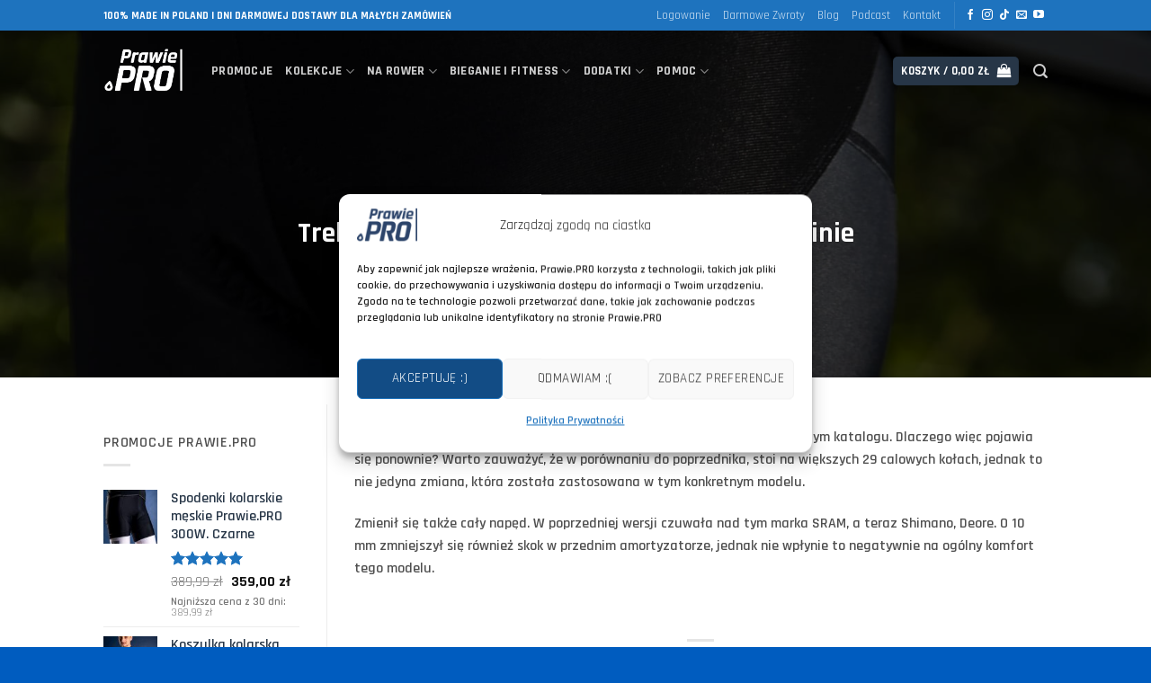

--- FILE ---
content_type: text/html; charset=UTF-8
request_url: https://prawie.pro/pub/trek-fuel-ex-8-29-dane-techniczne-cena-i-opinie-77937/
body_size: 56706
content:
<!DOCTYPE html>
<html lang="pl-PL" class="loading-site no-js">
<head>
	<meta charset="UTF-8" />
	<link rel="profile" href="https://gmpg.org/xfn/11" />
	<link rel="pingback" href="https://prawie.pro/xmlrpc.php" />

	<script>(function(html){html.className = html.className.replace(/\bno-js\b/,'js')})(document.documentElement);</script>
<title>Trek Fuel EX 8 29: Dane techniczne, cena i opinie &#8211; Prawie.PRO</title>
<meta name='robots' content='max-image-preview:large' />
<meta name="viewport" content="width=device-width, initial-scale=1" /><script>window._wca = window._wca || [];</script>
<link rel='dns-prefetch' href='//www.googletagmanager.com' />
<link rel='dns-prefetch' href='//inpostpay-widget-v2.inpost.pl' />
<link rel='dns-prefetch' href='//stats.wp.com' />
<link rel='dns-prefetch' href='//fonts.googleapis.com' />
<link href='https://fonts.gstatic.com' crossorigin rel='preconnect' />
<link rel='prefetch' href='https://prawie.pro/wp-content/themes/flatsome/assets/js/flatsome.js?ver=e2eddd6c228105dac048' />
<link rel='prefetch' href='https://prawie.pro/wp-content/themes/flatsome/assets/js/chunk.slider.js?ver=3.20.3' />
<link rel='prefetch' href='https://prawie.pro/wp-content/themes/flatsome/assets/js/chunk.popups.js?ver=3.20.3' />
<link rel='prefetch' href='https://prawie.pro/wp-content/themes/flatsome/assets/js/chunk.tooltips.js?ver=3.20.3' />
<link rel='prefetch' href='https://prawie.pro/wp-content/themes/flatsome/assets/js/woocommerce.js?ver=1c9be63d628ff7c3ff4c' />
<link rel="alternate" type="application/rss+xml" title="Prawie.PRO &raquo; Kanał z wpisami" href="https://prawie.pro/feed/" />
<link rel="alternate" type="application/rss+xml" title="Prawie.PRO &raquo; Kanał z komentarzami" href="https://prawie.pro/comments/feed/" />
<link rel="alternate" title="oEmbed (JSON)" type="application/json+oembed" href="https://prawie.pro/wp-json/oembed/1.0/embed?url=https%3A%2F%2Fprawie.pro%2Fpub%2Ftrek-fuel-ex-8-29-dane-techniczne-cena-i-opinie-77937%2F" />
<link rel="alternate" title="oEmbed (XML)" type="text/xml+oembed" href="https://prawie.pro/wp-json/oembed/1.0/embed?url=https%3A%2F%2Fprawie.pro%2Fpub%2Ftrek-fuel-ex-8-29-dane-techniczne-cena-i-opinie-77937%2F&#038;format=xml" />
<style id='wp-img-auto-sizes-contain-inline-css' type='text/css'>
img:is([sizes=auto i],[sizes^="auto," i]){contain-intrinsic-size:3000px 1500px}
/*# sourceURL=wp-img-auto-sizes-contain-inline-css */
</style>
<link rel='stylesheet' id='wp-components-css' href='https://prawie.pro/wp-includes/css/dist/components/style.min.css?ver=6.9' type='text/css' media='all' />
<link rel='stylesheet' id='woocommerce-dpd-blocks-integration-frontend-css' href='https://prawie.pro/wp-content/plugins/woocommerce-dpd/build/style-point-selection-block.css?ver=1738000107' type='text/css' media='all' />
<link rel='stylesheet' id='woocommerce-dpd-blocks-integration-editor-css' href='https://prawie.pro/wp-content/plugins/woocommerce-dpd/build/style-point-selection-block.css?ver=1738000107' type='text/css' media='all' />
<link rel='stylesheet' id='woocommerce-paczkomaty-inpost-blocks-integration-frontend-css' href='https://prawie.pro/wp-content/plugins/woocommerce-paczkomaty-inpost/build/point-selection-block-frontend.css?ver=1767974535' type='text/css' media='all' />
<link rel='stylesheet' id='woocommerce-paczkomaty-inpost-blocks-integration-editor-css' href='https://prawie.pro/wp-content/plugins/woocommerce-paczkomaty-inpost/build/point-selection-block.css?ver=1767974535' type='text/css' media='all' />
<style id='wp-emoji-styles-inline-css' type='text/css'>

	img.wp-smiley, img.emoji {
		display: inline !important;
		border: none !important;
		box-shadow: none !important;
		height: 1em !important;
		width: 1em !important;
		margin: 0 0.07em !important;
		vertical-align: -0.1em !important;
		background: none !important;
		padding: 0 !important;
	}
/*# sourceURL=wp-emoji-styles-inline-css */
</style>
<link rel='stylesheet' id='bbp-default-css' href='https://prawie.pro/wp-content/plugins/bbpress/templates/default/css/bbpress.min.css?ver=2.6.14' type='text/css' media='all' />
<link rel='stylesheet' id='gk-prawiepro-css' href='https://prawie.pro/wp-content/plugins/gk-prawiepro/assets/css/gk-prawiepro-20251016v3.css' type='text/css' media='all' />
<link rel='stylesheet' id='pay_by_paynow_pl_styles-css' href='https://prawie.pro/wp-content/plugins/pay-by-paynow-pl/assets/css/front.css?ver=2.5.10' type='text/css' media='all' />
<style id='woocommerce-inline-inline-css' type='text/css'>
.woocommerce form .form-row .required { visibility: visible; }
/*# sourceURL=woocommerce-inline-inline-css */
</style>
<link rel='stylesheet' id='cmplz-general-css' href='https://prawie.pro/wp-content/plugins/complianz-gdpr/assets/css/cookieblocker.min.css?ver=1766414063' type='text/css' media='all' />
<link rel='stylesheet' id='brands-styles-css' href='https://prawie.pro/wp-content/plugins/woocommerce/assets/css/brands.css?ver=10.3.5' type='text/css' media='all' />
<link rel='stylesheet' id='inpostpay-thank-you-css' href='https://prawie.pro/wp-content/plugins/inpost-pay/src/../assets/css/thank-you.css?ver=1000.2.0.5' type='text/css' media='all' />
<link rel='stylesheet' id='inpostpay-ippfront-css' href='https://prawie.pro/wp-content/plugins/inpost-pay/src/../assets/css/ippfront.css?ver=1000.2.0.5' type='text/css' media='all' />
<link rel='stylesheet' id='flatsome-swatches-frontend-css' href='https://prawie.pro/wp-content/themes/flatsome/assets/css/extensions/flatsome-swatches-frontend.css?ver=3.20.3' type='text/css' media='all' />
<link rel='stylesheet' id='wcwl_frontend-css' href='https://prawie.pro/wp-content/plugins/woocommerce-waitlist/includes/css/src/wcwl_frontend.min.css?ver=2.5.0' type='text/css' media='all' />
<link rel='stylesheet' id='dashicons-css' href='https://prawie.pro/wp-includes/css/dashicons.min.css?ver=6.9' type='text/css' media='all' />
<link rel='stylesheet' id='flatsome-main-css' href='https://prawie.pro/wp-content/themes/flatsome/assets/css/flatsome.css?ver=3.20.3' type='text/css' media='all' />
<style id='flatsome-main-inline-css' type='text/css'>
@font-face {
				font-family: "fl-icons";
				font-display: block;
				src: url(https://prawie.pro/wp-content/themes/flatsome/assets/css/icons/fl-icons.eot?v=3.20.3);
				src:
					url(https://prawie.pro/wp-content/themes/flatsome/assets/css/icons/fl-icons.eot#iefix?v=3.20.3) format("embedded-opentype"),
					url(https://prawie.pro/wp-content/themes/flatsome/assets/css/icons/fl-icons.woff2?v=3.20.3) format("woff2"),
					url(https://prawie.pro/wp-content/themes/flatsome/assets/css/icons/fl-icons.ttf?v=3.20.3) format("truetype"),
					url(https://prawie.pro/wp-content/themes/flatsome/assets/css/icons/fl-icons.woff?v=3.20.3) format("woff"),
					url(https://prawie.pro/wp-content/themes/flatsome/assets/css/icons/fl-icons.svg?v=3.20.3#fl-icons) format("svg");
			}
/*# sourceURL=flatsome-main-inline-css */
</style>
<link rel='stylesheet' id='flatsome-shop-css' href='https://prawie.pro/wp-content/themes/flatsome/assets/css/flatsome-shop.css?ver=3.20.3' type='text/css' media='all' />
<style id="flatsome-googlefonts-css" media="all">/* devanagari */
@font-face {
  font-family: 'Rajdhani';
  font-style: normal;
  font-weight: 400;
  src: url(/fonts.gstatic.com/s/rajdhani/v17/LDIxapCSOBg7S-QT7p4GM-aGW-rOq7s.woff2) format('woff2');
  unicode-range: U+0900-097F, U+1CD0-1CF9, U+200C-200D, U+20A8, U+20B9, U+20F0, U+25CC, U+A830-A839, U+A8E0-A8FF, U+11B00-11B09;
}
/* latin-ext */
@font-face {
  font-family: 'Rajdhani';
  font-style: normal;
  font-weight: 400;
  src: url(/fonts.gstatic.com/s/rajdhani/v17/LDIxapCSOBg7S-QT7p4JM-aGW-rOq7s.woff2) format('woff2');
  unicode-range: U+0100-02BA, U+02BD-02C5, U+02C7-02CC, U+02CE-02D7, U+02DD-02FF, U+0304, U+0308, U+0329, U+1D00-1DBF, U+1E00-1E9F, U+1EF2-1EFF, U+2020, U+20A0-20AB, U+20AD-20C0, U+2113, U+2C60-2C7F, U+A720-A7FF;
}
/* latin */
@font-face {
  font-family: 'Rajdhani';
  font-style: normal;
  font-weight: 400;
  src: url(/fonts.gstatic.com/s/rajdhani/v17/LDIxapCSOBg7S-QT7p4HM-aGW-rO.woff2) format('woff2');
  unicode-range: U+0000-00FF, U+0131, U+0152-0153, U+02BB-02BC, U+02C6, U+02DA, U+02DC, U+0304, U+0308, U+0329, U+2000-206F, U+20AC, U+2122, U+2191, U+2193, U+2212, U+2215, U+FEFF, U+FFFD;
}
/* devanagari */
@font-face {
  font-family: 'Rajdhani';
  font-style: normal;
  font-weight: 600;
  src: url(/fonts.gstatic.com/s/rajdhani/v17/LDI2apCSOBg7S-QT7pbYF_OqeefkkbIxyyg.woff2) format('woff2');
  unicode-range: U+0900-097F, U+1CD0-1CF9, U+200C-200D, U+20A8, U+20B9, U+20F0, U+25CC, U+A830-A839, U+A8E0-A8FF, U+11B00-11B09;
}
/* latin-ext */
@font-face {
  font-family: 'Rajdhani';
  font-style: normal;
  font-weight: 600;
  src: url(/fonts.gstatic.com/s/rajdhani/v17/LDI2apCSOBg7S-QT7pbYF_OleefkkbIxyyg.woff2) format('woff2');
  unicode-range: U+0100-02BA, U+02BD-02C5, U+02C7-02CC, U+02CE-02D7, U+02DD-02FF, U+0304, U+0308, U+0329, U+1D00-1DBF, U+1E00-1E9F, U+1EF2-1EFF, U+2020, U+20A0-20AB, U+20AD-20C0, U+2113, U+2C60-2C7F, U+A720-A7FF;
}
/* latin */
@font-face {
  font-family: 'Rajdhani';
  font-style: normal;
  font-weight: 600;
  src: url(/fonts.gstatic.com/s/rajdhani/v17/LDI2apCSOBg7S-QT7pbYF_OreefkkbIx.woff2) format('woff2');
  unicode-range: U+0000-00FF, U+0131, U+0152-0153, U+02BB-02BC, U+02C6, U+02DA, U+02DC, U+0304, U+0308, U+0329, U+2000-206F, U+20AC, U+2122, U+2191, U+2193, U+2212, U+2215, U+FEFF, U+FFFD;
}
/* devanagari */
@font-face {
  font-family: 'Rajdhani';
  font-style: normal;
  font-weight: 700;
  src: url(/fonts.gstatic.com/s/rajdhani/v17/LDI2apCSOBg7S-QT7pa8FvOqeefkkbIxyyg.woff2) format('woff2');
  unicode-range: U+0900-097F, U+1CD0-1CF9, U+200C-200D, U+20A8, U+20B9, U+20F0, U+25CC, U+A830-A839, U+A8E0-A8FF, U+11B00-11B09;
}
/* latin-ext */
@font-face {
  font-family: 'Rajdhani';
  font-style: normal;
  font-weight: 700;
  src: url(/fonts.gstatic.com/s/rajdhani/v17/LDI2apCSOBg7S-QT7pa8FvOleefkkbIxyyg.woff2) format('woff2');
  unicode-range: U+0100-02BA, U+02BD-02C5, U+02C7-02CC, U+02CE-02D7, U+02DD-02FF, U+0304, U+0308, U+0329, U+1D00-1DBF, U+1E00-1E9F, U+1EF2-1EFF, U+2020, U+20A0-20AB, U+20AD-20C0, U+2113, U+2C60-2C7F, U+A720-A7FF;
}
/* latin */
@font-face {
  font-family: 'Rajdhani';
  font-style: normal;
  font-weight: 700;
  src: url(/fonts.gstatic.com/s/rajdhani/v17/LDI2apCSOBg7S-QT7pa8FvOreefkkbIx.woff2) format('woff2');
  unicode-range: U+0000-00FF, U+0131, U+0152-0153, U+02BB-02BC, U+02C6, U+02DA, U+02DC, U+0304, U+0308, U+0329, U+2000-206F, U+20AC, U+2122, U+2191, U+2193, U+2212, U+2215, U+FEFF, U+FFFD;
}
</style>
<script type="text/javascript" id="woocommerce-google-analytics-integration-gtag-js-after">
/* <![CDATA[ */
/* Google Analytics for WooCommerce (gtag.js) */
					window.dataLayer = window.dataLayer || [];
					function gtag(){dataLayer.push(arguments);}
					// Set up default consent state.
					for ( const mode of [{"analytics_storage":"denied","ad_storage":"denied","ad_user_data":"denied","ad_personalization":"denied","region":["AT","BE","BG","HR","CY","CZ","DK","EE","FI","FR","DE","GR","HU","IS","IE","IT","LV","LI","LT","LU","MT","NL","NO","PL","PT","RO","SK","SI","ES","SE","GB","CH"]}] || [] ) {
						gtag( "consent", "default", { "wait_for_update": 500, ...mode } );
					}
					gtag("js", new Date());
					gtag("set", "developer_id.dOGY3NW", true);
					gtag("config", "G-MMRFQLH4B6", {"track_404":true,"allow_google_signals":true,"logged_in":false,"linker":{"domains":[],"allow_incoming":true},"custom_map":{"dimension1":"logged_in"}});
//# sourceURL=woocommerce-google-analytics-integration-gtag-js-after
/* ]]> */
</script>
<script type="text/javascript" src="https://prawie.pro/wp-includes/js/jquery/jquery.min.js?ver=3.7.1" id="jquery-core-js"></script>
<script type="text/javascript" src="https://prawie.pro/wp-includes/js/jquery/jquery-migrate.min.js?ver=3.4.1" id="jquery-migrate-js"></script>
<script type="text/javascript" id="gk-estimated-delivery-js-extra">
/* <![CDATA[ */
var gkEstimatedDelivery = {"deadlineTime":"14:22","daysOff":"01.01\\n21.04\\n01.05\\n03.05\\n01.11\\n11.11\\n24.12\\n25.12\\n26.12\\n15.08\\n19.06\\n06.01","daysOffMessage":"Dostawa ju\u017c od 0 z\u0142"};
//# sourceURL=gk-estimated-delivery-js-extra
/* ]]> */
</script>
<script type="text/javascript" src="https://prawie.pro/wp-content/plugins/gk-prawiepro/assets/js/estimated-delivery-20230823v1.js?ver=22" id="gk-estimated-delivery-js"></script>
<script type="text/javascript" src="https://prawie.pro/wp-content/plugins/woocommerce/assets/js/jquery-blockui/jquery.blockUI.min.js?ver=2.7.0-wc.10.3.5" id="wc-jquery-blockui-js" data-wp-strategy="defer"></script>
<script type="text/javascript" src="https://prawie.pro/wp-content/plugins/woocommerce/assets/js/js-cookie/js.cookie.min.js?ver=2.1.4-wc.10.3.5" id="wc-js-cookie-js" data-wp-strategy="defer"></script>
<script data-service="jetpack-statistics" data-category="statistics" type="text/plain" data-cmplz-src="https://stats.wp.com/s-202603.js" id="woocommerce-analytics-js" defer="defer" data-wp-strategy="defer"></script>
<link rel="https://api.w.org/" href="https://prawie.pro/wp-json/" /><link rel="alternate" title="JSON" type="application/json" href="https://prawie.pro/wp-json/wp/v2/posts/77937" /><link rel="EditURI" type="application/rsd+xml" title="RSD" href="https://prawie.pro/xmlrpc.php?rsd" />
<meta name="generator" content="WordPress 6.9" />
<meta name="generator" content="Seriously Simple Podcasting 3.14.2" />
<meta name="generator" content="WooCommerce 10.3.5" />
<link rel="canonical" href="https://prawie.pro/pub/trek-fuel-ex-8-29-dane-techniczne-cena-i-opinie-77937/" />
<link rel='shortlink' href='https://prawie.pro/?p=77937' />
<script>  var el_i13_login_captcha=null; var el_i13_register_captcha=null; </script>
<link rel="alternate" type="application/rss+xml" title="Podcast RSS feed" href="https://prawie.pro/feed/podcast" />

	<style>img#wpstats{display:none}</style>
					<style>.cmplz-hidden {
					display: none !important;
				}</style><!-- Google site verification - Google for WooCommerce -->
<meta name="google-site-verification" content="6Nu_V-BwsbbzfUamBNjC9RO-XNOegFsOgfzHs8mUjlA" />
<script type="text/javascript">
    (function(c,l,a,r,i,t,y){
        c[a]=c[a]||function(){(c[a].q=c[a].q||[]).push(arguments)};
        t=l.createElement(r);t.async=1;t.src="https://www.clarity.ms/tag/"+i;
        y=l.getElementsByTagName(r)[0];y.parentNode.insertBefore(t,y);
    })(window, document, "clarity", "script", "i0q7bu31n0");
</script>


<!-- Google tag (gtag.js) -->
<script async src="https://www.googletagmanager.com/gtag/js?id=GT-NCNZHRRJ"></script>
<script>
  window.dataLayer = window.dataLayer || [];
  function gtag(){dataLayer.push(arguments);}
  gtag('js', new Date());

  gtag('config', 'GT-NCNZHRRJ');
</script>


<!-- TikTok Pixel Code Start -->
<script type="text/plain" data-service="tiktok" data-category="marketing">
!function (w, d, t) {
  w.TiktokAnalyticsObject=t;var ttq=w[t]=w[t]||[];ttq.methods=["page","track","identify","instances","debug","on","off","once","ready","alias","group","enableCookie","disableCookie","holdConsent","revokeConsent","grantConsent"],ttq.setAndDefer=function(t,e){t[e]=function(){t.push([e].concat(Array.prototype.slice.call(arguments,0)))}};for(var i=0;i<ttq.methods.length;i++)ttq.setAndDefer(ttq,ttq.methods[i]);ttq.instance=function(t){for(
var e=ttq._i[t]||[],n=0;n<ttq.methods.length;n++)ttq.setAndDefer(e,ttq.methods[n]);return e},ttq.load=function(e,n){var r="https://analytics.tiktok.com/i18n/pixel/events.js",o=n&&n.partner;ttq._i=ttq._i||{},ttq._i[e]=[],ttq._i[e]._u=r,ttq._t=ttq._t||{},ttq._t[e]=+new Date,ttq._o=ttq._o||{},ttq._o[e]=n||{};n=document.createElement("script")
;n.type="text/javascript",n.async=!0,n.src=r+"?sdkid="+e+"&lib="+t;e=document.getElementsByTagName("script")[0];e.parentNode.insertBefore(n,e)};


  ttq.load('D3EHGV3C77U2R2QSOA5G');
  ttq.page();
}(window, document, 'ttq');
</script>
<!-- TikTok Pixel Code End -->	<noscript><style>.woocommerce-product-gallery{ opacity: 1 !important; }</style></noscript>
				<script data-service="facebook" data-category="marketing"  type="text/plain">
				!function(f,b,e,v,n,t,s){if(f.fbq)return;n=f.fbq=function(){n.callMethod?
					n.callMethod.apply(n,arguments):n.queue.push(arguments)};if(!f._fbq)f._fbq=n;
					n.push=n;n.loaded=!0;n.version='2.0';n.queue=[];t=b.createElement(e);t.async=!0;
					t.src=v;s=b.getElementsByTagName(e)[0];s.parentNode.insertBefore(t,s)}(window,
					document,'script','https://connect.facebook.net/en_US/fbevents.js');
			</script>
			<!-- WooCommerce Facebook Integration Begin -->
			<script data-service="facebook" data-category="marketing"  type="text/plain">

				fbq('init', '212465550186466', {}, {
    "agent": "woocommerce_7-10.3.5-3.5.8"
});

				document.addEventListener( 'DOMContentLoaded', function() {
					// Insert placeholder for events injected when a product is added to the cart through AJAX.
					document.body.insertAdjacentHTML( 'beforeend', '<div class=\"wc-facebook-pixel-event-placeholder\"></div>' );
				}, false );

			</script>
			<!-- WooCommerce Facebook Integration End -->
			<link rel="icon" href="https://prawie.pro/wp-content/uploads/2021/03/logoprawie-100x100.jpg" sizes="32x32" />
<link rel="icon" href="https://prawie.pro/wp-content/uploads/2021/03/logoprawie-300x300.jpg" sizes="192x192" />
<link rel="apple-touch-icon" href="https://prawie.pro/wp-content/uploads/2021/03/logoprawie-300x300.jpg" />
<meta name="msapplication-TileImage" content="https://prawie.pro/wp-content/uploads/2021/03/logoprawie-300x300.jpg" />
<style id="custom-css" type="text/css">:root {--primary-color: #273647;--fs-color-primary: #273647;--fs-color-secondary: #1e73be;--fs-color-success: #1e73be;--fs-color-alert: #273647;--fs-color-base: #4f4f4f;--fs-experimental-link-color: #273647;--fs-experimental-link-color-hover: #111;}.tooltipster-base {--tooltip-color: #fff;--tooltip-bg-color: #000;}.off-canvas-right .mfp-content, .off-canvas-left .mfp-content {--drawer-width: 300px;}.off-canvas .mfp-content.off-canvas-cart {--drawer-width: 360px;}.header-main{height: 62px}#logo img{max-height: 62px}#logo{width:90px;}#logo img{padding:10px 0;}.header-bottom{min-height: 55px}.header-top{min-height: 34px}.transparent .header-main{height: 90px}.transparent #logo img{max-height: 90px}.has-transparent + .page-title:first-of-type,.has-transparent + #main > .page-title,.has-transparent + #main > div > .page-title,.has-transparent + #main .page-header-wrapper:first-of-type .page-title{padding-top: 120px;}.header.show-on-scroll,.stuck .header-main{height:70px!important}.stuck #logo img{max-height: 70px!important}.search-form{ width: 79%;}.header-bg-color {background-color: #273647}.header-bottom {background-color: #f1f1f1}.top-bar-nav > li > a{line-height: 16px }.header-main .nav > li > a{line-height: 16px }.stuck .header-main .nav > li > a{line-height: 50px }.header-bottom-nav > li > a{line-height: 16px }@media (max-width: 549px) {.header-main{height: 70px}#logo img{max-height: 70px}}.main-menu-overlay{background-color: #1e73be}.nav-dropdown{font-size:100%}.nav-dropdown-has-arrow li.has-dropdown:after{border-bottom-color: #1e73be;}.nav .nav-dropdown{background-color: #1e73be}.header-top{background-color:#1e73be!important;}body{font-size: 100%;}@media screen and (max-width: 549px){body{font-size: 100%;}}body{font-family: Rajdhani, sans-serif;}body {font-weight: 600;font-style: normal;}.nav > li > a {font-family: Rajdhani, sans-serif;}.mobile-sidebar-levels-2 .nav > li > ul > li > a {font-family: Rajdhani, sans-serif;}.nav > li > a,.mobile-sidebar-levels-2 .nav > li > ul > li > a {font-weight: 700;font-style: normal;}h1,h2,h3,h4,h5,h6,.heading-font, .off-canvas-center .nav-sidebar.nav-vertical > li > a{font-family: Rajdhani, sans-serif;}h1,h2,h3,h4,h5,h6,.heading-font,.banner h1,.banner h2 {font-weight: 700;font-style: normal;}.alt-font{font-family: Rajdhani, sans-serif;}.alt-font {font-weight: 700!important;font-style: normal!important;}.breadcrumbs{text-transform: none;}.header:not(.transparent) .header-nav-main.nav > li > a {color: #ffffff;}.shop-page-title.featured-title .title-overlay{background-color: rgba(0,0,0,0.39);}.current .breadcrumb-step, [data-icon-label]:after, .button#place_order,.button.checkout,.checkout-button,.single_add_to_cart_button.button, .sticky-add-to-cart-select-options-button{background-color: #273647!important }.has-equal-box-heights .box-image {padding-top: 155%;}.shop-page-title.featured-title .title-bg{background-image: url(https://prawie.pro/wp-content/uploads/2025/04/DSC9996.jpg);}@media screen and (min-width: 550px){.products .box-vertical .box-image{min-width: 600px!important;width: 600px!important;}}.footer-2{background-image: url('http://prawie.pro/wp-content/uploads/2021/03/IMG_8480.jpg');}.footer-2{background-color: #1e73be}.absolute-footer, html{background-color: #005cbf}button[name='update_cart'] { display: none; }.header-vertical-menu__opener{height: 108px}.nav-vertical-fly-out > li + li {border-top-width: 1px; border-top-style: solid;}.header-vertical-menu__fly-out .nav-vertical-fly-out > li.menu-item > a {height: 28px;}/* Custom CSS */li.wc_payment_method.payment_method_przelewy24 label img { height:23px; }.label-new.menu-item>a:after, .label-hot.menu-item>a:after, .label-sale.menu-item>a:after, .label-popular.menu-item>a:after, .label-custom.menu-item>a:after {text-transform: uppercase;font-size: 9px;font-weight: bolder;padding: 4px;border-radius: 2px;line-height: 12px;top: 1px;letter-spacing: 0.05em;margin-left: 4px;display: inline-block;position: relative;}.label-new.menu-item>a:after {content: 'Nowe' !important; /* Change Text */background-color: #FC6070;/* Change BG color */color: #FFFFFF; /* Change Text color */}.label-hot.menu-item>a:after {content: 'Bestseller' !important;background-color: #35CE9D;color: #FFFFFF;}.label-sale.menu-item>a:after {content: 'Promocja' !important;background-color: #FC6070;color: #FFFFFF;}.label-popular.menu-item>a:after {content: 'Ważne' !important;background-color: #6168F2;color: #FFFFFF;}.label-custom.menu-item > a:after {content: 'Custom';background-color: #262626;color: #FFFFFF;}.label-new.menu-item > a:after{content:"Nowość";}.label-hot.menu-item > a:after{content:"Popularne";}.label-sale.menu-item > a:after{content:"Promocja";}.label-popular.menu-item > a:after{content:"Popularne";}</style><style>.post-type-archive-product .inpostizi-bind-button {margin: 0 auto;}</style>		<style type="text/css" id="wp-custom-css">
			body .google-revocation-link-placeholder > div { display: none !important;}		</style>
		<style id="flatsome-swatches-css">.variations_form .ux-swatch.selected {box-shadow: 0 0 0 2px #1e73be;}.ux-swatches-in-loop .ux-swatch.selected {box-shadow: 0 0 0 2px #1e73be;}</style><link rel='stylesheet' id='wc-blocks-style-css' href='https://prawie.pro/wp-content/plugins/woocommerce/assets/client/blocks/wc-blocks.css?ver=wc-10.3.5' type='text/css' media='all' />
<style id='global-styles-inline-css' type='text/css'>
:root{--wp--preset--aspect-ratio--square: 1;--wp--preset--aspect-ratio--4-3: 4/3;--wp--preset--aspect-ratio--3-4: 3/4;--wp--preset--aspect-ratio--3-2: 3/2;--wp--preset--aspect-ratio--2-3: 2/3;--wp--preset--aspect-ratio--16-9: 16/9;--wp--preset--aspect-ratio--9-16: 9/16;--wp--preset--color--black: #000000;--wp--preset--color--cyan-bluish-gray: #abb8c3;--wp--preset--color--white: #ffffff;--wp--preset--color--pale-pink: #f78da7;--wp--preset--color--vivid-red: #cf2e2e;--wp--preset--color--luminous-vivid-orange: #ff6900;--wp--preset--color--luminous-vivid-amber: #fcb900;--wp--preset--color--light-green-cyan: #7bdcb5;--wp--preset--color--vivid-green-cyan: #00d084;--wp--preset--color--pale-cyan-blue: #8ed1fc;--wp--preset--color--vivid-cyan-blue: #0693e3;--wp--preset--color--vivid-purple: #9b51e0;--wp--preset--color--primary: #273647;--wp--preset--color--secondary: #1e73be;--wp--preset--color--success: #1e73be;--wp--preset--color--alert: #273647;--wp--preset--gradient--vivid-cyan-blue-to-vivid-purple: linear-gradient(135deg,rgb(6,147,227) 0%,rgb(155,81,224) 100%);--wp--preset--gradient--light-green-cyan-to-vivid-green-cyan: linear-gradient(135deg,rgb(122,220,180) 0%,rgb(0,208,130) 100%);--wp--preset--gradient--luminous-vivid-amber-to-luminous-vivid-orange: linear-gradient(135deg,rgb(252,185,0) 0%,rgb(255,105,0) 100%);--wp--preset--gradient--luminous-vivid-orange-to-vivid-red: linear-gradient(135deg,rgb(255,105,0) 0%,rgb(207,46,46) 100%);--wp--preset--gradient--very-light-gray-to-cyan-bluish-gray: linear-gradient(135deg,rgb(238,238,238) 0%,rgb(169,184,195) 100%);--wp--preset--gradient--cool-to-warm-spectrum: linear-gradient(135deg,rgb(74,234,220) 0%,rgb(151,120,209) 20%,rgb(207,42,186) 40%,rgb(238,44,130) 60%,rgb(251,105,98) 80%,rgb(254,248,76) 100%);--wp--preset--gradient--blush-light-purple: linear-gradient(135deg,rgb(255,206,236) 0%,rgb(152,150,240) 100%);--wp--preset--gradient--blush-bordeaux: linear-gradient(135deg,rgb(254,205,165) 0%,rgb(254,45,45) 50%,rgb(107,0,62) 100%);--wp--preset--gradient--luminous-dusk: linear-gradient(135deg,rgb(255,203,112) 0%,rgb(199,81,192) 50%,rgb(65,88,208) 100%);--wp--preset--gradient--pale-ocean: linear-gradient(135deg,rgb(255,245,203) 0%,rgb(182,227,212) 50%,rgb(51,167,181) 100%);--wp--preset--gradient--electric-grass: linear-gradient(135deg,rgb(202,248,128) 0%,rgb(113,206,126) 100%);--wp--preset--gradient--midnight: linear-gradient(135deg,rgb(2,3,129) 0%,rgb(40,116,252) 100%);--wp--preset--font-size--small: 13px;--wp--preset--font-size--medium: 20px;--wp--preset--font-size--large: 36px;--wp--preset--font-size--x-large: 42px;--wp--preset--spacing--20: 0.44rem;--wp--preset--spacing--30: 0.67rem;--wp--preset--spacing--40: 1rem;--wp--preset--spacing--50: 1.5rem;--wp--preset--spacing--60: 2.25rem;--wp--preset--spacing--70: 3.38rem;--wp--preset--spacing--80: 5.06rem;--wp--preset--shadow--natural: 6px 6px 9px rgba(0, 0, 0, 0.2);--wp--preset--shadow--deep: 12px 12px 50px rgba(0, 0, 0, 0.4);--wp--preset--shadow--sharp: 6px 6px 0px rgba(0, 0, 0, 0.2);--wp--preset--shadow--outlined: 6px 6px 0px -3px rgb(255, 255, 255), 6px 6px rgb(0, 0, 0);--wp--preset--shadow--crisp: 6px 6px 0px rgb(0, 0, 0);}:where(body) { margin: 0; }.wp-site-blocks > .alignleft { float: left; margin-right: 2em; }.wp-site-blocks > .alignright { float: right; margin-left: 2em; }.wp-site-blocks > .aligncenter { justify-content: center; margin-left: auto; margin-right: auto; }:where(.is-layout-flex){gap: 0.5em;}:where(.is-layout-grid){gap: 0.5em;}.is-layout-flow > .alignleft{float: left;margin-inline-start: 0;margin-inline-end: 2em;}.is-layout-flow > .alignright{float: right;margin-inline-start: 2em;margin-inline-end: 0;}.is-layout-flow > .aligncenter{margin-left: auto !important;margin-right: auto !important;}.is-layout-constrained > .alignleft{float: left;margin-inline-start: 0;margin-inline-end: 2em;}.is-layout-constrained > .alignright{float: right;margin-inline-start: 2em;margin-inline-end: 0;}.is-layout-constrained > .aligncenter{margin-left: auto !important;margin-right: auto !important;}.is-layout-constrained > :where(:not(.alignleft):not(.alignright):not(.alignfull)){margin-left: auto !important;margin-right: auto !important;}body .is-layout-flex{display: flex;}.is-layout-flex{flex-wrap: wrap;align-items: center;}.is-layout-flex > :is(*, div){margin: 0;}body .is-layout-grid{display: grid;}.is-layout-grid > :is(*, div){margin: 0;}body{padding-top: 0px;padding-right: 0px;padding-bottom: 0px;padding-left: 0px;}a:where(:not(.wp-element-button)){text-decoration: none;}:root :where(.wp-element-button, .wp-block-button__link){background-color: #32373c;border-width: 0;color: #fff;font-family: inherit;font-size: inherit;font-style: inherit;font-weight: inherit;letter-spacing: inherit;line-height: inherit;padding-top: calc(0.667em + 2px);padding-right: calc(1.333em + 2px);padding-bottom: calc(0.667em + 2px);padding-left: calc(1.333em + 2px);text-decoration: none;text-transform: inherit;}.has-black-color{color: var(--wp--preset--color--black) !important;}.has-cyan-bluish-gray-color{color: var(--wp--preset--color--cyan-bluish-gray) !important;}.has-white-color{color: var(--wp--preset--color--white) !important;}.has-pale-pink-color{color: var(--wp--preset--color--pale-pink) !important;}.has-vivid-red-color{color: var(--wp--preset--color--vivid-red) !important;}.has-luminous-vivid-orange-color{color: var(--wp--preset--color--luminous-vivid-orange) !important;}.has-luminous-vivid-amber-color{color: var(--wp--preset--color--luminous-vivid-amber) !important;}.has-light-green-cyan-color{color: var(--wp--preset--color--light-green-cyan) !important;}.has-vivid-green-cyan-color{color: var(--wp--preset--color--vivid-green-cyan) !important;}.has-pale-cyan-blue-color{color: var(--wp--preset--color--pale-cyan-blue) !important;}.has-vivid-cyan-blue-color{color: var(--wp--preset--color--vivid-cyan-blue) !important;}.has-vivid-purple-color{color: var(--wp--preset--color--vivid-purple) !important;}.has-primary-color{color: var(--wp--preset--color--primary) !important;}.has-secondary-color{color: var(--wp--preset--color--secondary) !important;}.has-success-color{color: var(--wp--preset--color--success) !important;}.has-alert-color{color: var(--wp--preset--color--alert) !important;}.has-black-background-color{background-color: var(--wp--preset--color--black) !important;}.has-cyan-bluish-gray-background-color{background-color: var(--wp--preset--color--cyan-bluish-gray) !important;}.has-white-background-color{background-color: var(--wp--preset--color--white) !important;}.has-pale-pink-background-color{background-color: var(--wp--preset--color--pale-pink) !important;}.has-vivid-red-background-color{background-color: var(--wp--preset--color--vivid-red) !important;}.has-luminous-vivid-orange-background-color{background-color: var(--wp--preset--color--luminous-vivid-orange) !important;}.has-luminous-vivid-amber-background-color{background-color: var(--wp--preset--color--luminous-vivid-amber) !important;}.has-light-green-cyan-background-color{background-color: var(--wp--preset--color--light-green-cyan) !important;}.has-vivid-green-cyan-background-color{background-color: var(--wp--preset--color--vivid-green-cyan) !important;}.has-pale-cyan-blue-background-color{background-color: var(--wp--preset--color--pale-cyan-blue) !important;}.has-vivid-cyan-blue-background-color{background-color: var(--wp--preset--color--vivid-cyan-blue) !important;}.has-vivid-purple-background-color{background-color: var(--wp--preset--color--vivid-purple) !important;}.has-primary-background-color{background-color: var(--wp--preset--color--primary) !important;}.has-secondary-background-color{background-color: var(--wp--preset--color--secondary) !important;}.has-success-background-color{background-color: var(--wp--preset--color--success) !important;}.has-alert-background-color{background-color: var(--wp--preset--color--alert) !important;}.has-black-border-color{border-color: var(--wp--preset--color--black) !important;}.has-cyan-bluish-gray-border-color{border-color: var(--wp--preset--color--cyan-bluish-gray) !important;}.has-white-border-color{border-color: var(--wp--preset--color--white) !important;}.has-pale-pink-border-color{border-color: var(--wp--preset--color--pale-pink) !important;}.has-vivid-red-border-color{border-color: var(--wp--preset--color--vivid-red) !important;}.has-luminous-vivid-orange-border-color{border-color: var(--wp--preset--color--luminous-vivid-orange) !important;}.has-luminous-vivid-amber-border-color{border-color: var(--wp--preset--color--luminous-vivid-amber) !important;}.has-light-green-cyan-border-color{border-color: var(--wp--preset--color--light-green-cyan) !important;}.has-vivid-green-cyan-border-color{border-color: var(--wp--preset--color--vivid-green-cyan) !important;}.has-pale-cyan-blue-border-color{border-color: var(--wp--preset--color--pale-cyan-blue) !important;}.has-vivid-cyan-blue-border-color{border-color: var(--wp--preset--color--vivid-cyan-blue) !important;}.has-vivid-purple-border-color{border-color: var(--wp--preset--color--vivid-purple) !important;}.has-primary-border-color{border-color: var(--wp--preset--color--primary) !important;}.has-secondary-border-color{border-color: var(--wp--preset--color--secondary) !important;}.has-success-border-color{border-color: var(--wp--preset--color--success) !important;}.has-alert-border-color{border-color: var(--wp--preset--color--alert) !important;}.has-vivid-cyan-blue-to-vivid-purple-gradient-background{background: var(--wp--preset--gradient--vivid-cyan-blue-to-vivid-purple) !important;}.has-light-green-cyan-to-vivid-green-cyan-gradient-background{background: var(--wp--preset--gradient--light-green-cyan-to-vivid-green-cyan) !important;}.has-luminous-vivid-amber-to-luminous-vivid-orange-gradient-background{background: var(--wp--preset--gradient--luminous-vivid-amber-to-luminous-vivid-orange) !important;}.has-luminous-vivid-orange-to-vivid-red-gradient-background{background: var(--wp--preset--gradient--luminous-vivid-orange-to-vivid-red) !important;}.has-very-light-gray-to-cyan-bluish-gray-gradient-background{background: var(--wp--preset--gradient--very-light-gray-to-cyan-bluish-gray) !important;}.has-cool-to-warm-spectrum-gradient-background{background: var(--wp--preset--gradient--cool-to-warm-spectrum) !important;}.has-blush-light-purple-gradient-background{background: var(--wp--preset--gradient--blush-light-purple) !important;}.has-blush-bordeaux-gradient-background{background: var(--wp--preset--gradient--blush-bordeaux) !important;}.has-luminous-dusk-gradient-background{background: var(--wp--preset--gradient--luminous-dusk) !important;}.has-pale-ocean-gradient-background{background: var(--wp--preset--gradient--pale-ocean) !important;}.has-electric-grass-gradient-background{background: var(--wp--preset--gradient--electric-grass) !important;}.has-midnight-gradient-background{background: var(--wp--preset--gradient--midnight) !important;}.has-small-font-size{font-size: var(--wp--preset--font-size--small) !important;}.has-medium-font-size{font-size: var(--wp--preset--font-size--medium) !important;}.has-large-font-size{font-size: var(--wp--preset--font-size--large) !important;}.has-x-large-font-size{font-size: var(--wp--preset--font-size--x-large) !important;}
/*# sourceURL=global-styles-inline-css */
</style>
<link rel='stylesheet' id='flatsome-effects-css' href='https://prawie.pro/wp-content/themes/flatsome/assets/css/effects.css?ver=3.20.3' type='text/css' media='all' />
</head>

<body data-cmplz=1 class="wp-singular post-template-default single single-post postid-77937 single-format-standard wp-theme-flatsome theme-flatsome woocommerce-no-js full-width header-shadow lightbox nav-dropdown-has-arrow nav-dropdown-has-shadow mobile-submenu-slide mobile-submenu-slide-levels-2 mobile-submenu-toggle">


<script type="text/javascript" id="bbp-swap-no-js-body-class">
	document.body.className = document.body.className.replace( 'bbp-no-js', 'bbp-js' );
</script>

		<script>
			const IPPWidgetOptions = {
				merchantClientId: `76e62172-f930-46c7-90cb-34ab145e758e`,
				basketBindingApiKey: ``,
				language: `pl`,
				isBlock: `false`
			};
			console.log("Basket ID: f2a82ee7-ab7b-bc4b-66b4-69c518ab6891");
		</script>
		
<a class="skip-link screen-reader-text" href="#main">Przewiń do zawartości</a>

<div id="wrapper">

	
	<header id="header" class="header transparent has-transparent nav-dark toggle-nav-dark has-sticky sticky-jump">
		<div class="header-wrapper">
			<div id="top-bar" class="header-top hide-for-sticky nav-dark">
    <div class="flex-row container">
      <div class="flex-col hide-for-medium flex-left">
          <ul class="nav nav-left medium-nav-center nav-small  nav-line-bottom nav-prompts-overlay">
              <li class="html custom html_topbar_left"><center><strong> <a style="color: #ffffff;" href="https://prawie.pro/sklep">100% MADE IN POLAND | DNI DARMOWEJ DOSTAWY DLA MAŁYCH ZAMÓWIEŃ</a>
</center></strong></li>          </ul>
      </div>

      <div class="flex-col hide-for-medium flex-center">
          <ul class="nav nav-center nav-small  nav-line-bottom nav-prompts-overlay">
                        </ul>
      </div>

      <div class="flex-col hide-for-medium flex-right">
         <ul class="nav top-bar-nav nav-right nav-small  nav-line-bottom nav-prompts-overlay">
              
<li class="account-item has-icon">

	<a href="https://prawie.pro/moje-konto/" class="nav-top-link nav-top-not-logged-in is-small is-small" title="Logowanie" role="button" data-open="#login-form-popup" aria-controls="login-form-popup" aria-expanded="false" aria-haspopup="dialog" data-flatsome-role-button>
					<span>
			Logowanie			</span>
				</a>




</li>
<li id="menu-item-11085" class="menu-item menu-item-type-post_type menu-item-object-page menu-item-11085 menu-item-design-default"><a href="https://prawie.pro/pomoc/zwroty-i-reklamacje/" class="nav-top-link">Darmowe Zwroty</a></li>
<li id="menu-item-75097" class="menu-item menu-item-type-post_type menu-item-object-page current_page_parent menu-item-75097 menu-item-design-default"><a href="https://prawie.pro/blog/" class="nav-top-link">Blog</a></li>
<li id="menu-item-79087" class="menu-item menu-item-type-custom menu-item-object-custom menu-item-79087 menu-item-design-default"><a href="https://prawie.pro/dzial/podcast/" class="nav-top-link">Podcast</a></li>
<li id="menu-item-11071" class="menu-item menu-item-type-post_type menu-item-object-page menu-item-11071 menu-item-design-default"><a href="https://prawie.pro/kontakt/" class="nav-top-link">Kontakt</a></li>
<li class="header-divider"></li><li class="html header-social-icons ml-0">
	<div class="social-icons follow-icons" ><a href="https://www.facebook.com/leszekprawiepro" target="_blank" data-label="Facebook" class="icon plain tooltip facebook" title="Śledź na Facebooku" aria-label="Śledź na Facebooku" rel="noopener nofollow"><i class="icon-facebook" aria-hidden="true"></i></a><a href="https://www.instagram.com/prawie_pro/" target="_blank" data-label="Instagram" class="icon plain tooltip instagram" title="Obserwuj na Instagramie" aria-label="Obserwuj na Instagramie" rel="noopener nofollow"><i class="icon-instagram" aria-hidden="true"></i></a><a href="https://www.tiktok.com/@prawie.pro" target="_blank" data-label="TikTok" class="icon plain tooltip tiktok" title="Obserwuj na TikToku" aria-label="Obserwuj na TikToku" rel="noopener nofollow"><i class="icon-tiktok" aria-hidden="true"></i></a><a href="/cdn-cgi/l/email-protection#fe8d95929b8ebe8e8c9f89979bd08e8c91" data-label="E-mail" target="_blank" class="icon plain tooltip email" title="Wyślij nam email" aria-label="Wyślij nam email" rel="nofollow noopener"><i class="icon-envelop" aria-hidden="true"></i></a><a href="https://www.youtube.com/channel/UCOxPs9MBuKQIgfINRvdKSrA" data-label="YouTube" target="_blank" class="icon plain tooltip youtube" title="Śledź na YouTube" aria-label="Śledź na YouTube" rel="noopener nofollow"><i class="icon-youtube" aria-hidden="true"></i></a></div></li>
          </ul>
      </div>

            <div class="flex-col show-for-medium flex-grow">
          <ul class="nav nav-center nav-small mobile-nav  nav-line-bottom nav-prompts-overlay">
              <li class="html custom html_topbar_left"><center><strong> <a style="color: #ffffff;" href="https://prawie.pro/sklep">100% MADE IN POLAND | DNI DARMOWEJ DOSTAWY DLA MAŁYCH ZAMÓWIEŃ</a>
</center></strong></li>          </ul>
      </div>
      
    </div>
</div>
<div id="masthead" class="header-main nav-dark">
      <div class="header-inner flex-row container logo-left medium-logo-center" role="navigation">

          <!-- Logo -->
          <div id="logo" class="flex-col logo">
            
<!-- Header logo -->
<a href="https://prawie.pro/" title="Prawie.PRO - Polska odzież kolarska. 100% Made in Poland" rel="home">
		<img width="645" height="378" src="https://prawie.pro/wp-content/uploads/2021/04/prawie-pro-pp-1-e1615646005124.png" class="header_logo header-logo" alt="Prawie.PRO"/><img  width="645" height="378" src="https://prawie.pro/wp-content/uploads/2021/04/prawie-pro-pp-1-e1615646005124.png" class="header-logo-dark" alt="Prawie.PRO"/></a>
          </div>

          <!-- Mobile Left Elements -->
          <div class="flex-col show-for-medium flex-left">
            <ul class="mobile-nav nav nav-left ">
              <li class="nav-icon has-icon">
	<div class="header-button">		<a href="#" class="icon primary button round is-small" data-open="#main-menu" data-pos="left" data-bg="main-menu-overlay" role="button" aria-label="Menu" aria-controls="main-menu" aria-expanded="false" aria-haspopup="dialog" data-flatsome-role-button>
			<i class="icon-menu" aria-hidden="true"></i>					</a>
	 </div> </li>
            </ul>
          </div>

          <!-- Left Elements -->
          <div class="flex-col hide-for-medium flex-left
            flex-grow">
            <ul class="header-nav header-nav-main nav nav-left  nav-size-medium nav-uppercase nav-prompts-overlay" >
              <li id="menu-item-341226" class="menu-item menu-item-type-post_type menu-item-object-page menu-item-341226 menu-item-design-default"><a href="https://prawie.pro/promo/" class="nav-top-link">PROmocje</a></li>
<li id="menu-item-10016" class="menu-item menu-item-type-custom menu-item-object-custom menu-item-has-children menu-item-10016 menu-item-design-container-width menu-item-has-block has-dropdown"><a href="/sklep" class="nav-top-link" aria-expanded="false" aria-haspopup="menu">Kolekcje<i class="icon-angle-down" aria-hidden="true"></i></a><div class="sub-menu nav-dropdown"><div class="row row-collapse row-full-width align-middle"  id="row-1104438049">


	<div id="col-833588926" class="col medium-12 small-12 large-6"  >
				<div class="col-inner dark" style="background-color:#2e456b;" >
			
			

<div class="row row-collapse align-equal"  id="row-1428630438">


	<div id="col-1842305043" class="col medium-6 small-12 large-6"  >
				<div class="col-inner text-shadow-2"  >
			
			


  <div class="banner has-hover bg-zoom" id="banner-1985947234">
          <div class="banner-inner fill">
        <div class="banner-bg fill" >
            <img width="1020" height="1529" src="https://prawie.pro/wp-content/uploads/2025/05/DSC9729-1350x2024.jpg" class="bg attachment-large size-large" alt="" decoding="async" fetchpriority="high" />                        <div class="overlay"></div>            
                    </div>
		
	<div class="ux-shape-divider ux-shape-divider--bottom ux-shape-divider--style-triangle-opacity">
		<svg viewBox="0 0 1000 100" xmlns="http://www.w3.org/2000/svg" preserveAspectRatio="none">
	<path class="ux-shape-fill" d="M1025 100H-25L500 24L1025 100Z"/>
	<path class="ux-shape-fill" opacity="0.3" d="M1025 100H-25L500 0L1025 100Z"/>
</svg>
	</div>
        <div class="banner-layers container">
            <a class="fill" href="/promo"><div class="fill banner-link"></div></a>            

   <div id="text-box-1436379271" class="text-box banner-layer x50 md-x50 lg-x50 y50 md-y50 lg-y50 res-text">
                                <div class="text-box-content text dark">
              
              <div class="text-inner text-center">
                  

<h2 class="uppercase"><a href="/promo">PROMOJE</a></h2>

              </div>
           </div>
                            
<style>
#text-box-1436379271 {
  width: 60%;
}
#text-box-1436379271 .text-box-content {
  font-size: 100%;
}
@media (min-width:550px) {
  #text-box-1436379271 {
    width: 60%;
  }
}
</style>
    </div>
 

        </div>
      </div>

            
<style>
#banner-1985947234 {
  padding-top: 300px;
  background-color: rgb(30, 115, 190);
}
#banner-1985947234 .overlay {
  background-color: rgba(46, 69, 107, 0.285);
}
#banner-1985947234 .banner-bg img {
  object-position: 42% 44%;
}
#banner-1985947234 .ux-shape-divider--bottom svg {
  height: 150px;
  --divider-width: 179%;
}
#banner-1985947234 .ux-shape-divider--bottom .ux-shape-fill {
  fill: rgba(30, 115, 190, 0.308);
}
</style>
  </div>



		</div>
					</div>

	

	<div id="col-238977107" class="col medium-6 small-12 large-6"  >
				<div class="col-inner text-shadow-3 dark"  >
			
			

<h2><a href="_wp_link_placeholder" data-wplink-edit="true">Kolekcje</a></h2>
	<div class="ux-menu stack stack-col justify-start ux-menu--divider-solid">
		

	<div class="ux-menu-link flex menu-item">
		<a class="ux-menu-link__link flex" href="https://prawie.pro/sklep" >
			<i class="ux-menu-link__icon text-center icon-checkmark" aria-hidden="true"></i>			<span class="ux-menu-link__text">
				Wszystkie PROdukty			</span>
		</a>
	</div>
	

	<div class="ux-menu-link flex menu-item">
		<a class="ux-menu-link__link flex" href="https://prawie.pro/przeznaczenie/trenazer/" >
			<i class="ux-menu-link__icon text-center icon-checkmark" aria-hidden="true"></i>			<span class="ux-menu-link__text">
				Na trenażer			</span>
		</a>
	</div>
	

	<div class="ux-menu-link flex menu-item">
		<a class="ux-menu-link__link flex" href="https://prawie.pro/wlasciwosci/ochrona-przed-chlodem/" >
			<i class="ux-menu-link__icon text-center icon-star" aria-hidden="true"></i>			<span class="ux-menu-link__text">
				Na Chłód			</span>
		</a>
	</div>
	

	<div class="ux-menu-link flex menu-item">
		<a class="ux-menu-link__link flex" href="https://prawie.pro/sklep/?filter_plec=kobieta" >
			<i class="ux-menu-link__icon text-center icon-heart" aria-hidden="true"></i>			<span class="ux-menu-link__text">
				Dla Kobiet			</span>
		</a>
	</div>
	

	<div class="ux-menu-link flex menu-item">
		<a class="ux-menu-link__link flex" href="https://prawie.pro/sklep/?filter_plec=mezczyzna" >
			<i class="ux-menu-link__icon text-center icon-heart-o" aria-hidden="true"></i>			<span class="ux-menu-link__text">
				Dla Mężczyzn			</span>
		</a>
	</div>
	

	<div class="ux-menu-link flex menu-item">
		<a class="ux-menu-link__link flex" href="https://prawie.pro/kat/dodatki/karty-podarunkowe/" >
			<i class="ux-menu-link__icon text-center icon-gift" aria-hidden="true"></i>			<span class="ux-menu-link__text">
				Karty Prezentowe i Vouchery			</span>
		</a>
	</div>
	


	</div>
	

		</div>
					</div>

	


<style>
#row-1428630438 > .col > .col-inner {
  padding: 10px 10px 10px 10px;
}
</style>
</div>

		</div>
					</div>

	

	<div id="col-1846474837" class="col medium-12 small-12 large-6"  >
				<div class="col-inner text-shadow-5 dark" style="background-color:rgba(46, 69, 107, 0.971);" >
			
			

<div class="row row-collapse align-equal"  id="row-1969406365">


	<div id="col-1982422215" class="col medium-6 small-12 large-6"  >
				<div class="col-inner"  >
			
			


  <div class="banner has-hover" id="banner-1648727485">
          <div class="banner-inner fill">
        <div class="banner-bg fill" >
            <img width="1020" height="1530" src="https://prawie.pro/wp-content/uploads/2024/10/IMG_9482-1349x2024.jpg" class="bg attachment-large size-large" alt="" decoding="async" />                        <div class="overlay"></div>            
            <div class="effect-sparkle bg-effect fill no-click"></div>        </div>
		
	<div class="ux-shape-divider ux-shape-divider--bottom ux-shape-divider--style-triangle-opacity">
		<svg viewBox="0 0 1000 100" xmlns="http://www.w3.org/2000/svg" preserveAspectRatio="none">
	<path class="ux-shape-fill" d="M1025 100H-25L500 24L1025 100Z"/>
	<path class="ux-shape-fill" opacity="0.3" d="M1025 100H-25L500 0L1025 100Z"/>
</svg>
	</div>
        <div class="banner-layers container">
            <a class="fill" href="https://prawie.pro/sklep/?orderby=date&#038;paged=1"><div class="fill banner-link"></div></a>            

   <div id="text-box-996920593" class="text-box banner-layer x50 md-x50 lg-x50 y50 md-y50 lg-y50 res-text">
                                <div class="text-box-content text dark">
              
              <div class="text-inner text-center">
                  

<h2 class="uppercase"><a href="https://prawie.pro/sklep/?orderby=date&amp;paged=1">Nowości</a></h2>

              </div>
           </div>
                            
<style>
#text-box-996920593 {
  width: 60%;
}
#text-box-996920593 .text-box-content {
  font-size: 100%;
}
@media (min-width:550px) {
  #text-box-996920593 {
    width: 60%;
  }
}
</style>
    </div>
 

        </div>
      </div>

            
<style>
#banner-1648727485 {
  padding-top: 300px;
  background-color: rgba(46, 69, 107, 0.366);
}
#banner-1648727485 .overlay {
  background-color: rgba(46, 69, 107, 0.279);
}
#banner-1648727485 .banner-bg img {
  object-position: 52% 51%;
}
#banner-1648727485 .ux-shape-divider--bottom svg {
  height: 150px;
  --divider-width: 100%;
}
#banner-1648727485 .ux-shape-divider--bottom .ux-shape-fill {
  fill: rgba(30, 115, 190, 0.366);
}
</style>
  </div>



		</div>
					</div>

	

	<div id="col-1386276308" class="col medium-6 small-12 large-6"  >
				<div class="col-inner"  >
			
			

<h2><a href="https://prawie.pro/sklep/?orderby=popularity">Popularne</a></h2>
	<div class="ux-menu stack stack-col justify-start ux-menu--divider-solid">
		

	<div class="ux-menu-link flex menu-item label-new">
		<a class="ux-menu-link__link flex" href="https://prawie.pro/przeznaczenie/na-prezent/" >
			<i class="ux-menu-link__icon text-center icon-gift" aria-hidden="true"></i>			<span class="ux-menu-link__text">
				Na Prezent			</span>
		</a>
	</div>
	

	<div class="ux-menu-link flex menu-item">
		<a class="ux-menu-link__link flex" href="https://prawie.pro/sklep/?orderby=popularity" >
			<i class="ux-menu-link__icon text-center icon-star" aria-hidden="true"></i>			<span class="ux-menu-link__text">
				Bestsellery			</span>
		</a>
	</div>
	

	<div class="ux-menu-link flex menu-item">
		<a class="ux-menu-link__link flex" href="https://prawie.pro/kat/dodatki/ksiazki/" >
			<i class="ux-menu-link__icon text-center icon-user" aria-hidden="true"></i>			<span class="ux-menu-link__text">
				Książka Prawie.PRO			</span>
		</a>
	</div>
	

	<div class="ux-menu-link flex menu-item">
		<a class="ux-menu-link__link flex" href="https://prawie.pro/sklep/?orderby=date" >
			<i class="ux-menu-link__icon text-center icon-clock" aria-hidden="true"></i>			<span class="ux-menu-link__text">
				Nowości			</span>
		</a>
	</div>
	

	<div class="ux-menu-link flex menu-item">
		<a class="ux-menu-link__link flex" href="https://prawie.pro/sklep/?orderby=price-desc" >
			<i class="ux-menu-link__icon text-center icon-heart" aria-hidden="true"></i>			<span class="ux-menu-link__text">
				Najdroższe			</span>
		</a>
	</div>
	

	<div class="ux-menu-link flex menu-item">
		<a class="ux-menu-link__link flex" href="https://prawie.pro/sklep/?orderby=price" >
			<i class="ux-menu-link__icon text-center icon-heart-o" aria-hidden="true"></i>			<span class="ux-menu-link__text">
				Najtańsze			</span>
		</a>
	</div>
	


	</div>
	

		</div>
					</div>

	


<style>
#row-1969406365 > .col > .col-inner {
  padding: 10px 10px 10px 10px;
}
</style>
</div>

		</div>
					</div>

	


<style>
#row-1104438049 > .col > .col-inner {
  padding: 20px 20px 20px 20px;
  background-color: #2e456b;
}
</style>
</div></div></li>
<li id="menu-item-10363" class="menu-item menu-item-type-taxonomy menu-item-object-product_cat menu-item-has-children menu-item-10363 menu-item-design-container-width menu-item-has-block has-dropdown"><a href="https://prawie.pro/kat/rower/" class="nav-top-link" aria-expanded="false" aria-haspopup="menu">Na Rower<i class="icon-angle-down" aria-hidden="true"></i></a><div class="sub-menu nav-dropdown"><div class="row row-collapse row-full-width align-middle"  id="row-2009924793">


	<div id="col-63997775" class="col medium-12 small-12 large-6"  >
				<div class="col-inner dark" style="background-color:#2e456b;" >
			
			

<div class="row row-collapse align-equal"  id="row-66905122">


	<div id="col-1164341733" class="col medium-6 small-12 large-6"  >
				<div class="col-inner text-shadow-2"  >
			
			


  <div class="banner has-hover bg-zoom" id="banner-1744378108">
          <div class="banner-inner fill">
        <div class="banner-bg fill" >
            <img width="1020" height="1020" src="https://prawie.pro/wp-content/uploads/2022/06/DSC8950-scaled-2024x2024.jpg" class="bg attachment-large size-large" alt="" decoding="async" />                        <div class="overlay"></div>            
                    </div>
		
        <div class="banner-layers container">
            <a class="fill" href="https://prawie.pro/kat/rower/"><div class="fill banner-link"></div></a>            

   <div id="text-box-124877794" class="text-box banner-layer x50 md-x50 lg-x50 y50 md-y50 lg-y50 res-text">
                                <div class="text-box-content text dark">
              
              <div class="text-inner text-center">
                  

<h2 class="uppercase"><a href="https://prawie.pro/kat/rower/">Cała kolekcja</a></h2>

              </div>
           </div>
                            
<style>
#text-box-124877794 {
  width: 60%;
}
#text-box-124877794 .text-box-content {
  font-size: 100%;
}
@media (min-width:550px) {
  #text-box-124877794 {
    width: 60%;
  }
}
</style>
    </div>
 

        </div>
      </div>

            
<style>
#banner-1744378108 {
  padding-top: 300px;
}
#banner-1744378108 .overlay {
  background-color: rgba(0, 0, 0, 0.355);
}
#banner-1744378108 .banner-bg img {
  object-position: 52% 72%;
}
</style>
  </div>



		</div>
					</div>

	

	<div id="col-335912323" class="col medium-6 small-12 large-6"  >
				<div class="col-inner text-shadow-3 dark"  >
			
			

<h2><a href="https://prawie.pro/kat/rower/">Na Rower</a></h2>
	<div class="ux-menu stack stack-col justify-start ux-menu--divider-solid">
		

	<div class="ux-menu-link flex menu-item">
		<a class="ux-menu-link__link flex" href="https://prawie.pro/kat/rower/spodenki-kolarskie/" >
			<i class="ux-menu-link__icon text-center icon-angle-right" aria-hidden="true"></i>			<span class="ux-menu-link__text">
				Spodenki			</span>
		</a>
	</div>
	

	<div class="ux-menu-link flex menu-item">
		<a class="ux-menu-link__link flex" href="https://prawie.pro/kat/rower/koszulki-kolarskie/" >
			<i class="ux-menu-link__icon text-center icon-angle-right" aria-hidden="true"></i>			<span class="ux-menu-link__text">
				Koszulki			</span>
		</a>
	</div>
	

	<div class="ux-menu-link flex menu-item">
		<a class="ux-menu-link__link flex" href="https://prawie.pro/kat/rower/bluzy-kolarskie/" >
			<i class="ux-menu-link__icon text-center icon-angle-right" aria-hidden="true"></i>			<span class="ux-menu-link__text">
				Bluzy			</span>
		</a>
	</div>
	

	<div class="ux-menu-link flex menu-item label-hot">
		<a class="ux-menu-link__link flex" href="https://prawie.pro/kat/rower/kurtki-kolarskie/" >
			<i class="ux-menu-link__icon text-center icon-angle-right" aria-hidden="true"></i>			<span class="ux-menu-link__text">
				Kurtki i Kamizelki			</span>
		</a>
	</div>
	

	<div class="ux-menu-link flex menu-item">
		<a class="ux-menu-link__link flex" href="https://prawie.pro/kat/dodatki/skarpetki/" >
			<i class="ux-menu-link__icon text-center icon-angle-right" aria-hidden="true"></i>			<span class="ux-menu-link__text">
				Skarpetki			</span>
		</a>
	</div>
	

	<div class="ux-menu-link flex menu-item">
		<a class="ux-menu-link__link flex" href="https://prawie.pro/kat/dodatki/czapki/" >
			<i class="ux-menu-link__icon text-center icon-angle-right" aria-hidden="true"></i>			<span class="ux-menu-link__text">
				Czapki			</span>
		</a>
	</div>
	


	</div>
	

		</div>
					</div>

	


<style>
#row-66905122 > .col > .col-inner {
  padding: 10px 10px 10px 10px;
}
</style>
</div>

		</div>
					</div>

	

	<div id="col-309430436" class="col medium-12 small-12 large-6"  >
				<div class="col-inner text-shadow-5 dark" style="background-color:rgba(46, 69, 107, 0.971);" >
			
			

<div class="row row-collapse align-equal"  id="row-1758402526">


	<div id="col-509447194" class="col medium-6 small-12 large-6"  >
				<div class="col-inner"  >
			
			


  <div class="banner has-hover" id="banner-2068439600">
          <div class="banner-inner fill">
        <div class="banner-bg fill" >
            <img width="1020" height="1530" src="https://prawie.pro/wp-content/uploads/2023/02/skarpetki-prawie-pro-mili_2023_02_01_-7756.jpg" class="bg attachment-large size-large" alt="" decoding="async" />                        <div class="overlay"></div>            
            <div class="effect-sliding-glass bg-effect fill no-click"></div>        </div>
		
	<div class="ux-shape-divider ux-shape-divider--bottom ux-shape-divider--style-triangle-opacity">
		<svg viewBox="0 0 1000 100" xmlns="http://www.w3.org/2000/svg" preserveAspectRatio="none">
	<path class="ux-shape-fill" d="M1025 100H-25L500 24L1025 100Z"/>
	<path class="ux-shape-fill" opacity="0.3" d="M1025 100H-25L500 0L1025 100Z"/>
</svg>
	</div>
        <div class="banner-layers container">
            <a class="fill" href="https://prawie.pro/kat/dodatki/"><div class="fill banner-link"></div></a>            

   <div id="text-box-152293668" class="text-box banner-layer x50 md-x50 lg-x50 y50 md-y50 lg-y50 res-text">
                                <div class="text-box-content text dark">
              
              <div class="text-inner text-center">
                  

<h2 class="uppercase"><a href="https://prawie.pro/kat/dodatki/">Wszystkie Dodatki</a></h2>

              </div>
           </div>
                            
<style>
#text-box-152293668 {
  width: 60%;
}
#text-box-152293668 .text-box-content {
  font-size: 100%;
}
@media (min-width:550px) {
  #text-box-152293668 {
    width: 60%;
  }
}
</style>
    </div>
 

        </div>
      </div>

            
<style>
#banner-2068439600 {
  padding-top: 300px;
  background-color: rgba(46, 69, 107, 0.366);
}
#banner-2068439600 .overlay {
  background-color: rgba(0, 0, 0, 0.262);
}
#banner-2068439600 .banner-bg img {
  object-position: 52% 57%;
}
#banner-2068439600 .ux-shape-divider--bottom svg {
  height: 150px;
  --divider-width: 100%;
}
#banner-2068439600 .ux-shape-divider--bottom .ux-shape-fill {
  fill: rgba(30, 115, 190, 0.233);
}
</style>
  </div>



		</div>
					</div>

	

	<div id="col-2061246969" class="col medium-6 small-12 large-6"  >
				<div class="col-inner"  >
			
			

<h2>Dodatki i akcesoria</h2>
	<div class="ux-menu stack stack-col justify-start ux-menu--divider-solid">
		

	<div class="ux-menu-link flex menu-item label-hot">
		<a class="ux-menu-link__link flex" href="https://prawie.pro/kat/rower/podkoszulki-potowki/" >
			<i class="ux-menu-link__icon text-center icon-angle-right" aria-hidden="true"></i>			<span class="ux-menu-link__text">
				Podkoszulki, Potówki			</span>
		</a>
	</div>
	

	<div class="ux-menu-link flex menu-item">
		<a class="ux-menu-link__link flex" href="https://prawie.pro/kat/dodatki/bidony/" >
			<i class="ux-menu-link__icon text-center icon-angle-right" aria-hidden="true"></i>			<span class="ux-menu-link__text">
				Bidony			</span>
		</a>
	</div>
	

	<div class="ux-menu-link flex menu-item">
		<a class="ux-menu-link__link flex" href="https://prawie.pro/kat/dodatki/ochraniacze/" >
			<i class="ux-menu-link__icon text-center icon-angle-right" aria-hidden="true"></i>			<span class="ux-menu-link__text">
				Nogawki, Rękawki, Ocieplacze			</span>
		</a>
	</div>
	

	<div class="ux-menu-link flex menu-item">
		<a class="ux-menu-link__link flex" href="https://prawie.pro/kat/rower/rekawiczki/" >
			<i class="ux-menu-link__icon text-center icon-angle-right" aria-hidden="true"></i>			<span class="ux-menu-link__text">
				Rękawiczki			</span>
		</a>
	</div>
	

	<div class="ux-menu-link flex menu-item">
		<a class="ux-menu-link__link flex" href="https://prawie.pro/kat/dodatki/chemia-rowerowa/" >
			<i class="ux-menu-link__icon text-center icon-angle-right" aria-hidden="true"></i>			<span class="ux-menu-link__text">
				Chemia i smary			</span>
		</a>
	</div>
	

	<div class="ux-menu-link flex menu-item">
		<a class="ux-menu-link__link flex" href="https://prawie.pro/kat/dodatki/kominy/" >
			<i class="ux-menu-link__icon text-center icon-angle-right" aria-hidden="true"></i>			<span class="ux-menu-link__text">
				Kominy			</span>
		</a>
	</div>
	


	</div>
	

		</div>
					</div>

	


<style>
#row-1758402526 > .col > .col-inner {
  padding: 10px 10px 10px 10px;
}
</style>
</div>

		</div>
					</div>

	


<style>
#row-2009924793 > .col > .col-inner {
  padding: 20px 20px 20px 20px;
}
</style>
</div></div></li>
<li id="menu-item-10368" class="menu-item menu-item-type-taxonomy menu-item-object-product_cat menu-item-has-children menu-item-10368 menu-item-design-container-width menu-item-has-block has-dropdown"><a href="https://prawie.pro/kat/do-biegania/" class="nav-top-link" aria-expanded="false" aria-haspopup="menu">Bieganie i Fitness<i class="icon-angle-down" aria-hidden="true"></i></a><div class="sub-menu nav-dropdown"><div class="row row-collapse row-full-width align-middle"  id="row-465902725">


	<div id="col-1681678289" class="col medium-12 small-12 large-6"  >
				<div class="col-inner dark" style="background-color:#2e456b;" >
			
			

<div class="row row-collapse align-equal"  id="row-1182440421">


	<div id="col-1793018952" class="col medium-6 small-12 large-6"  >
				<div class="col-inner text-shadow-2"  >
			
			


  <div class="banner has-hover bg-zoom" id="banner-1949793054">
          <div class="banner-inner fill">
        <div class="banner-bg fill" >
            <img width="1020" height="1530" src="https://prawie.pro/wp-content/uploads/2025/04/DSC9497.jpg" class="bg attachment-large size-large" alt="" decoding="async" />                                    
                    </div>
			<div class="ux-shape-divider ux-shape-divider--top ux-shape-divider--style-triangle">
		<svg viewBox="0 0 1000 100" xmlns="http://www.w3.org/2000/svg" preserveAspectRatio="none">
  <path class="ux-shape-fill" d="M1025 103H-25L500 3L1025 103Z"/>
</svg>
	</div>

        <div class="banner-layers container">
            <a class="fill" href="https://prawie.pro/kat/do-biegania/"><div class="fill banner-link"></div></a>            

   <div id="text-box-328303041" class="text-box banner-layer x50 md-x50 lg-x50 y50 md-y50 lg-y50 res-text">
                                <div class="text-box-content text dark">
              
              <div class="text-inner text-center">
                  

<h2 class="uppercase"><a href="https://prawie.pro/kat/do-biegania/">DLA AKTYWNYCH</a></h2>

              </div>
           </div>
                            
<style>
#text-box-328303041 {
  width: 60%;
}
#text-box-328303041 .text-box-content {
  font-size: 100%;
}
@media (min-width:550px) {
  #text-box-328303041 {
    width: 60%;
  }
}
</style>
    </div>
 

        </div>
      </div>

            
<style>
#banner-1949793054 {
  padding-top: 300px;
}
#banner-1949793054 .banner-bg img {
  object-position: 53% 86%;
}
#banner-1949793054 .ux-shape-divider--top svg {
  height: 100px;
  --divider-top-width: 175%;
}
#banner-1949793054 .ux-shape-divider--top .ux-shape-fill {
  fill: rgba(46, 69, 107, 0.5);
}
</style>
  </div>



		</div>
					</div>

	

	<div id="col-315648038" class="col medium-6 small-12 large-6"  >
				<div class="col-inner text-shadow-3 dark"  >
			
			

<h2><a href="https://prawie.pro/kat/rower/">Bieganie i Fitness</a></h2>
	<div class="ux-menu stack stack-col justify-start ux-menu--divider-solid">
		

	<div class="ux-menu-link flex menu-item">
		<a class="ux-menu-link__link flex" href="https://prawie.pro/kat/do-biegania/" >
			<i class="ux-menu-link__icon text-center icon-angle-right" aria-hidden="true"></i>			<span class="ux-menu-link__text">
				Do biegania			</span>
		</a>
	</div>
	

	<div class="ux-menu-link flex menu-item">
		<a class="ux-menu-link__link flex" href="https://prawie.pro/kat/dodatki/skarpetki/" >
			<i class="ux-menu-link__icon text-center icon-angle-right" aria-hidden="true"></i>			<span class="ux-menu-link__text">
				Skarpetki			</span>
		</a>
	</div>
	

	<div class="ux-menu-link flex menu-item">
		<a class="ux-menu-link__link flex" href="https://prawie.pro/kat/dodatki/spodnie/" >
			<i class="ux-menu-link__icon text-center icon-angle-right" aria-hidden="true"></i>			<span class="ux-menu-link__text">
				Spodenki treningowe			</span>
		</a>
	</div>
	

	<div class="ux-menu-link flex menu-item">
		<a class="ux-menu-link__link flex" href="https://prawie.pro/kat/rower/koszulki-kolarskie/" >
			<i class="ux-menu-link__icon text-center icon-angle-right" aria-hidden="true"></i>			<span class="ux-menu-link__text">
				Koszulki, kombinezony i kurtki			</span>
		</a>
	</div>
	

	<div class="ux-menu-link flex menu-item label-hot">
		<a class="ux-menu-link__link flex" href="https://prawie.pro/kat/rower/podkoszulki-potowki/" >
			<i class="ux-menu-link__icon text-center icon-angle-right" aria-hidden="true"></i>			<span class="ux-menu-link__text">
				Podkoszulki, potówki			</span>
		</a>
	</div>
	

	<div class="ux-menu-link flex menu-item">
		<a class="ux-menu-link__link flex" href="https://prawie.pro/kat/dodatki/czapki/" >
			<i class="ux-menu-link__icon text-center icon-angle-right" aria-hidden="true"></i>			<span class="ux-menu-link__text">
				Czapki			</span>
		</a>
	</div>
	


	</div>
	

		</div>
					</div>

	


<style>
#row-1182440421 > .col > .col-inner {
  padding: 10px 10px 10px 10px;
}
</style>
</div>

		</div>
					</div>

	

	<div id="col-2141354940" class="col medium-12 small-12 large-6"  >
				<div class="col-inner text-shadow-5 dark" style="background-color:rgba(46, 69, 107, 0.971);" >
			
			

<div class="row row-collapse align-equal"  id="row-1027136614">


	<div id="col-600903384" class="col medium-6 small-12 large-6"  >
				<div class="col-inner"  >
			
			


  <div class="banner has-hover" id="banner-655192203">
          <div class="banner-inner fill">
        <div class="banner-bg fill" >
            <img width="1020" height="1530" src="https://prawie.pro/wp-content/uploads/2025/05/mili_studio_2025_05_27-3246-1349x2024.jpeg" class="bg attachment-large size-large" alt="" decoding="async" />                        <div class="overlay"></div>            
            <div class="effect-sliding-glass bg-effect fill no-click"></div>        </div>
		
	<div class="ux-shape-divider ux-shape-divider--bottom ux-shape-divider--style-triangle-opacity">
		<svg viewBox="0 0 1000 100" xmlns="http://www.w3.org/2000/svg" preserveAspectRatio="none">
	<path class="ux-shape-fill" d="M1025 100H-25L500 24L1025 100Z"/>
	<path class="ux-shape-fill" opacity="0.3" d="M1025 100H-25L500 0L1025 100Z"/>
</svg>
	</div>
        <div class="banner-layers container">
            <a class="fill" href="https://prawie.pro/kat/dodatki/"><div class="fill banner-link"></div></a>            

   <div id="text-box-282110378" class="text-box banner-layer x50 md-x50 lg-x50 y50 md-y50 lg-y50 res-text">
                                <div class="text-box-content text dark">
              
              <div class="text-inner text-center">
                  

<h2 class="uppercase"><a href="https://prawie.pro/kat/dodatki/">Wszystkie Dodatki</a></h2>

              </div>
           </div>
                            
<style>
#text-box-282110378 {
  width: 60%;
}
#text-box-282110378 .text-box-content {
  font-size: 100%;
}
@media (min-width:550px) {
  #text-box-282110378 {
    width: 60%;
  }
}
</style>
    </div>
 

        </div>
      </div>

            
<style>
#banner-655192203 {
  padding-top: 300px;
  background-color: rgba(46, 69, 107, 0.366);
}
#banner-655192203 .overlay {
  background-color: rgba(0, 0, 0, 0.349);
}
#banner-655192203 .banner-bg img {
  object-position: 52% 57%;
}
#banner-655192203 .ux-shape-divider--bottom svg {
  height: 90px;
  --divider-width: 100%;
}
#banner-655192203 .ux-shape-divider--bottom .ux-shape-fill {
  fill: rgba(30, 115, 190, 0.256);
}
</style>
  </div>



		</div>
					</div>

	

	<div id="col-656264028" class="col medium-6 small-12 large-6"  >
				<div class="col-inner"  >
			
			

<h2>Dla Sportowca</h2>
	<div class="ux-menu stack stack-col justify-start ux-menu--divider-solid">
		

	<div class="ux-menu-link flex menu-item">
		<a class="ux-menu-link__link flex" href="https://prawie.pro/kat/dodatki/bidony/" >
			<i class="ux-menu-link__icon text-center icon-angle-right" aria-hidden="true"></i>			<span class="ux-menu-link__text">
				Bidony			</span>
		</a>
	</div>
	

	<div class="ux-menu-link flex menu-item">
		<a class="ux-menu-link__link flex" href="https://prawie.pro/kat/dodatki/kawa/" >
			<i class="ux-menu-link__icon text-center icon-angle-right" aria-hidden="true"></i>			<span class="ux-menu-link__text">
				Kawa			</span>
		</a>
	</div>
	

	<div class="ux-menu-link flex menu-item">
		<a class="ux-menu-link__link flex" href="https://prawie.pro/kat/dodatki/kosmetyki/" >
			<i class="ux-menu-link__icon text-center icon-angle-right" aria-hidden="true"></i>			<span class="ux-menu-link__text">
				Kosmetyki			</span>
		</a>
	</div>
	

	<div class="ux-menu-link flex menu-item">
		<a class="ux-menu-link__link flex" href="https://prawie.pro/kat/dodatki/chemia-rowerowa" >
			<i class="ux-menu-link__icon text-center icon-angle-right" aria-hidden="true"></i>			<span class="ux-menu-link__text">
				Chemia rowerowa			</span>
		</a>
	</div>
	

	<div class="ux-menu-link flex menu-item">
		<a class="ux-menu-link__link flex" href="https://prawie.pro/kat/dodatki/wieszaki/" >
			<i class="ux-menu-link__icon text-center icon-angle-right" aria-hidden="true"></i>			<span class="ux-menu-link__text">
				Wieszaki			</span>
		</a>
	</div>
	

	<div class="ux-menu-link flex menu-item">
		<a class="ux-menu-link__link flex" href="https://prawie.pro/kat/dodatki/kominy/" >
			<i class="ux-menu-link__icon text-center icon-angle-right" aria-hidden="true"></i>			<span class="ux-menu-link__text">
				Kominy			</span>
		</a>
	</div>
	


	</div>
	

		</div>
					</div>

	


<style>
#row-1027136614 > .col > .col-inner {
  padding: 10px 10px 10px 10px;
}
</style>
</div>

		</div>
					</div>

	


<style>
#row-465902725 > .col > .col-inner {
  padding: 20px 20px 20px 20px;
}
</style>
</div></div></li>
<li id="menu-item-10373" class="menu-item menu-item-type-taxonomy menu-item-object-product_cat menu-item-has-children menu-item-10373 menu-item-design-container-width menu-item-has-block has-dropdown"><a href="https://prawie.pro/kat/dodatki/" class="nav-top-link" aria-expanded="false" aria-haspopup="menu">Dodatki<i class="icon-angle-down" aria-hidden="true"></i></a><div class="sub-menu nav-dropdown"><div class="row row-collapse row-full-width align-middle"  id="row-1757213444">


	<div id="col-473680957" class="col medium-12 small-12 large-12"  >
				<div class="col-inner text-shadow-5 dark" style="background-color:rgb(25, 90, 148);" >
			
			

<div class="row row-collapse align-equal"  id="row-116677763">


	<div id="col-825044700" class="col medium-3 small-12 large-3"  >
				<div class="col-inner text-shadow-2"  >
			
			


  <div class="banner has-hover bg-zoom" id="banner-195726573">
          <div class="banner-inner fill">
        <div class="banner-bg fill" >
            <img width="1020" height="1020" src="https://prawie.pro/wp-content/uploads/2022/10/pp3.jpg" class="bg attachment-large size-large" alt="" decoding="async" />                        <div class="overlay"></div>            
                    </div>
			<div class="ux-shape-divider ux-shape-divider--top ux-shape-divider--style-waves">
		<svg viewBox="0 0 1200 120" xmlns="http://www.w3.org/2000/svg" preserveAspectRatio="none">
  <path class="ux-shape-fill" d="M321.39 63.56c58 10.79 114.16 30.13 172 41.86 82.39 16.72 168.19 17.73 250.45.39C823.78 89 906.67 48 985.66 27.17c70.05-18.48 146.53-26.09 214.34-3V120H0V92.65a600.21 600.21 0 01321.39-29.09z"/>
</svg>
	</div>

        <div class="banner-layers container">
            <a class="fill" href="https://prawie.pro/kat/dodatki/ksiazki/"><div class="fill banner-link"></div></a>            

   <div id="text-box-245039656" class="text-box banner-layer x50 md-x50 lg-x50 y50 md-y50 lg-y50 res-text">
                                <div class="text-box-content text dark">
              
              <div class="text-inner text-center">
                  

<h2 class="uppercase"><a href="https://prawie.pro/kat/dodatki/ksiazki/">Książki, audio</a></h2>

              </div>
           </div>
                            
<style>
#text-box-245039656 {
  width: 60%;
}
#text-box-245039656 .text-box-content {
  font-size: 100%;
}
@media (min-width:550px) {
  #text-box-245039656 {
    width: 60%;
  }
}
</style>
    </div>
 

        </div>
      </div>

            
<style>
#banner-195726573 {
  padding-top: 330px;
}
#banner-195726573 .overlay {
  background-color: rgba(0,0,0,.5);
}
#banner-195726573 .banner-bg img {
  object-position: 52% 72%;
}
#banner-195726573 .ux-shape-divider--top svg {
  height: 150px;
  --divider-top-width: 154%;
}
#banner-195726573 .ux-shape-divider--top .ux-shape-fill {
  fill: rgba(46, 69, 107, 0.849);
}
</style>
  </div>



		</div>
					</div>

	

	<div id="col-809681907" class="col medium-3 small-12 large-3"  >
				<div class="col-inner text-shadow-3 dark"  >
			
			

<h2><a href="https://prawie.pro/kat/dodatki/">Dla Każdego</a></h2>
	<div class="ux-menu stack stack-col justify-start ux-menu--divider-solid">
		

	<div class="ux-menu-link flex menu-item">
		<a class="ux-menu-link__link flex" href="https://prawie.pro/kat/dodatki/" >
			<i class="ux-menu-link__icon text-center icon-heart" aria-hidden="true"></i>			<span class="ux-menu-link__text">
				Wszystkie dodatki			</span>
		</a>
	</div>
	

	<div class="ux-menu-link flex menu-item">
		<a class="ux-menu-link__link flex" href="https://prawie.pro/kat/dodatki/bidony/" >
			<i class="ux-menu-link__icon text-center icon-angle-right" aria-hidden="true"></i>			<span class="ux-menu-link__text">
				Bidony			</span>
		</a>
	</div>
	

	<div class="ux-menu-link flex menu-item">
		<a class="ux-menu-link__link flex" href="https://prawie.pro/kat/dodatki/portfele/" >
			<i class="ux-menu-link__icon text-center icon-angle-right" aria-hidden="true"></i>			<span class="ux-menu-link__text">
				Torby i portfele			</span>
		</a>
	</div>
	

	<div class="ux-menu-link flex menu-item">
		<a class="ux-menu-link__link flex" href="https://prawie.pro/kat/dodatki/wieszaki/" >
			<i class="ux-menu-link__icon text-center icon-angle-right" aria-hidden="true"></i>			<span class="ux-menu-link__text">
				Wieszaki na rower			</span>
		</a>
	</div>
	

	<div class="ux-menu-link flex menu-item">
		<a class="ux-menu-link__link flex" href="https://prawie.pro/kat/dodatki/skarpetki/" >
			<i class="ux-menu-link__icon text-center icon-angle-right" aria-hidden="true"></i>			<span class="ux-menu-link__text">
				Skarpetki			</span>
		</a>
	</div>
	

	<div class="ux-menu-link flex menu-item">
		<a class="ux-menu-link__link flex" href="https://prawie.pro/kat/dodatki/chemia-rowerowa/" >
			<i class="ux-menu-link__icon text-center icon-angle-right" aria-hidden="true"></i>			<span class="ux-menu-link__text">
				Chemia rowerowa			</span>
		</a>
	</div>
	

	<div class="ux-menu-link flex menu-item label-hot">
		<a class="ux-menu-link__link flex" href="https://prawie.pro/kat/do-biegania/" >
			<i class="ux-menu-link__icon text-center icon-angle-right" aria-hidden="true"></i>			<span class="ux-menu-link__text">
				Do Biegania			</span>
		</a>
	</div>
	


	</div>
	

		</div>
					</div>

	

	<div id="col-1005013677" class="col medium-3 small-12 large-3"  >
				<div class="col-inner text-shadow-3 dark"  >
			
			

<h2><a href="https://prawie.pro/przeznaczenie/casual/">Na co dzień</a></h2>
	<div class="ux-menu stack stack-col justify-start ux-menu--divider-solid">
		

	<div class="ux-menu-link flex menu-item">
		<a class="ux-menu-link__link flex" href="https://prawie.pro/kat/dodatki/ksiazki/" >
			<i class="ux-menu-link__icon text-center icon-heart" aria-hidden="true"></i>			<span class="ux-menu-link__text">
				Książka Prawie.PRO			</span>
		</a>
	</div>
	

	<div class="ux-menu-link flex menu-item">
		<a class="ux-menu-link__link flex" href="https://prawie.pro/kat/dodatki/koszulki-i-polo/" >
			<i class="ux-menu-link__icon text-center icon-angle-right" aria-hidden="true"></i>			<span class="ux-menu-link__text">
				Koszulki i Bluzy Dresowe			</span>
		</a>
	</div>
	

	<div class="ux-menu-link flex menu-item">
		<a class="ux-menu-link__link flex" href="https://prawie.pro/kat/dodatki/spodnie/" >
			<i class="ux-menu-link__icon text-center icon-angle-right" aria-hidden="true"></i>			<span class="ux-menu-link__text">
				Spodnie Dresowe			</span>
		</a>
	</div>
	

	<div class="ux-menu-link flex menu-item label-hot">
		<a class="ux-menu-link__link flex" href="https://prawie.pro/kat/dodatki/kawa/" >
			<i class="ux-menu-link__icon text-center icon-angle-right" aria-hidden="true"></i>			<span class="ux-menu-link__text">
				Kawa			</span>
		</a>
	</div>
	

	<div class="ux-menu-link flex menu-item">
		<a class="ux-menu-link__link flex" href="https://prawie.pro/kat/dodatki/kosmetyki/" >
			<i class="ux-menu-link__icon text-center icon-angle-right" aria-hidden="true"></i>			<span class="ux-menu-link__text">
				Kosmetyki			</span>
		</a>
	</div>
	

	<div class="ux-menu-link flex menu-item">
		<a class="ux-menu-link__link flex" href="https://prawie.pro/kat/dodatki/czapki/" >
			<i class="ux-menu-link__icon text-center icon-angle-right" aria-hidden="true"></i>			<span class="ux-menu-link__text">
				Czapki			</span>
		</a>
	</div>
	

	<div class="ux-menu-link flex menu-item">
		<a class="ux-menu-link__link flex" href="https://prawie.pro/kat/dodatki/kominy/" >
			<i class="ux-menu-link__icon text-center icon-angle-right" aria-hidden="true"></i>			<span class="ux-menu-link__text">
				Kominy			</span>
		</a>
	</div>
	


	</div>
	

		</div>
					</div>

	

	<div id="col-2114425174" class="col medium-3 small-12 large-3"  >
				<div class="col-inner text-shadow-3 dark"  >
			
			

<h2><a href="https://prawie.pro/przeznaczenie/na-prezent/">Prezenty i gadżety</a></h2>
	<div class="ux-menu stack stack-col justify-start ux-menu--divider-solid">
		

	<div class="ux-menu-link flex menu-item">
		<a class="ux-menu-link__link flex" href="https://prawie.pro/przeznaczenie/na-prezent/" >
			<i class="ux-menu-link__icon text-center icon-checkmark" aria-hidden="true"></i>			<span class="ux-menu-link__text">
				Wszystkie prezenty			</span>
		</a>
	</div>
	

	<div class="ux-menu-link flex menu-item">
		<a class="ux-menu-link__link flex" href="https://prawie.pro/kat/dodatki/karty-podarunkowe/" >
			<i class="ux-menu-link__icon text-center icon-gift" aria-hidden="true"></i>			<span class="ux-menu-link__text">
				Karty Podarunkowe, Vouchery			</span>
		</a>
	</div>
	

	<div class="ux-menu-link flex menu-item">
		<a class="ux-menu-link__link flex" href="https://prawie.pro/kat/dodatki/gadzety/" >
			<i class="ux-menu-link__icon text-center icon-angle-right" aria-hidden="true"></i>			<span class="ux-menu-link__text">
				Gadżety			</span>
		</a>
	</div>
	

	<div class="ux-menu-link flex menu-item label-hot">
		<a class="ux-menu-link__link flex" href="https://prawie.pro/kat/rower/kurtki-kolarskie/" >
			<i class="ux-menu-link__icon text-center icon-angle-right" aria-hidden="true"></i>			<span class="ux-menu-link__text">
				Kurtki i Kamizelki			</span>
		</a>
	</div>
	

	<div class="ux-menu-link flex menu-item">
		<a class="ux-menu-link__link flex" href="https://prawie.pro/kat/dodatki/skarpetki/" >
			<i class="ux-menu-link__icon text-center icon-angle-right" aria-hidden="true"></i>			<span class="ux-menu-link__text">
				Skarpetki			</span>
		</a>
	</div>
	

	<div class="ux-menu-link flex menu-item">
		<a class="ux-menu-link__link flex" href="https://prawie.pro/kat/dodatki/kosmetyki/" >
			<i class="ux-menu-link__icon text-center icon-angle-right" aria-hidden="true"></i>			<span class="ux-menu-link__text">
				Kosmetyki			</span>
		</a>
	</div>
	

	<div class="ux-menu-link flex menu-item">
		<a class="ux-menu-link__link flex" href="https://prawie.pro/kat/dodatki/pakowanie/" >
			<i class="ux-menu-link__icon text-center icon-gift" aria-hidden="true"></i>			<span class="ux-menu-link__text">
				Pakowanie prezentów			</span>
		</a>
	</div>
	


	</div>
	

		</div>
					</div>

	


<style>
#row-116677763 > .col > .col-inner {
  padding: 10px 10px 10px 10px;
}
</style>
</div>

		</div>
					</div>

	


<style>
#row-1757213444 > .col > .col-inner {
  padding: 20px 20px 20px 20px;
  background-color: #2e456b;
}
</style>
</div></div></li>
<li id="menu-item-73724" class="menu-item menu-item-type-post_type menu-item-object-page menu-item-73724 menu-item-design-container-width menu-item-has-block has-dropdown"><a href="https://prawie.pro/o-prawie-pro/" class="nav-top-link" aria-expanded="false" aria-haspopup="menu">Pomoc<i class="icon-angle-down" aria-hidden="true"></i></a><div class="sub-menu nav-dropdown">
	<section class="section" id="section_221517029">
		<div class="section-bg fill" >
									
			

		</div>

		

		<div class="section-content relative">
			

<div class="row row-collapse"  id="row-321625399">


	<div id="col-1448856119" class="col medium-12 small-12 large-3"  >
				<div class="col-inner"  >
			
			

	<div id="text-2341341940" class="text">
		

<h3><span data-text-color="primary">Ważne linki</span></h3>
		
<style>
#text-2341341940 {
  font-size: 1rem;
}
</style>
	</div>
	
	<div id="gap-1162509822" class="gap-element clearfix" style="display:block; height:auto;">
		
<style>
#gap-1162509822 {
  padding-top: 10px;
}
</style>
	</div>
	

	<div class="ux-menu stack stack-col justify-start">
		

	<div class="ux-menu-link flex menu-item h3">
		<a class="ux-menu-link__link flex" href="https://prawie.pro/tour" >
			<i class="ux-menu-link__icon text-center icon-heart" aria-hidden="true"></i>			<span class="ux-menu-link__text">
				Prawie.PRO Tour			</span>
		</a>
	</div>
	

	<div class="ux-menu-link flex menu-item">
		<a class="ux-menu-link__link flex" href="https://prawie.pro/poradnik-prezentowy/" >
			<i class="ux-menu-link__icon text-center icon-shopping-bag" aria-hidden="true"></i>			<span class="ux-menu-link__text">
				Poradnik prezentowy			</span>
		</a>
	</div>
	

	<div class="ux-menu-link flex menu-item">
		<a class="ux-menu-link__link flex" href="https://prawie.pro/poradnik-zakupowy-prawie-pro/" >
			<i class="ux-menu-link__icon text-center icon-shopping-basket" aria-hidden="true"></i>			<span class="ux-menu-link__text">
				Poradnik zakupowy			</span>
		</a>
	</div>
	

	<div class="ux-menu-link flex menu-item">
		<a class="ux-menu-link__link flex" href="https://prawie.pro/pomoc/" >
			<i class="ux-menu-link__icon text-center icon-user" aria-hidden="true"></i>			<span class="ux-menu-link__text">
				Pytania i odpowiedzi			</span>
		</a>
	</div>
	


	</div>
	
	<div id="gap-1561658977" class="gap-element clearfix" style="display:block; height:auto;">
		
<style>
#gap-1561658977 {
  padding-top: 20px;
}
</style>
	</div>
	

<div class="social-icons follow-icons" ><a href="https://www.facebook.com/leszekprawiepro" target="_blank" data-label="Facebook" class="icon primary button circle tooltip facebook" title="Śledź na Facebooku" aria-label="Śledź na Facebooku" rel="noopener nofollow"><i class="icon-facebook" aria-hidden="true"></i></a><a href="https://www.instagram.com/prawie_pro/" target="_blank" data-label="Instagram" class="icon primary button circle tooltip instagram" title="Obserwuj na Instagramie" aria-label="Obserwuj na Instagramie" rel="noopener nofollow"><i class="icon-instagram" aria-hidden="true"></i></a><a href="https://www.tiktok.com/@prawie.pro" target="_blank" data-label="TikTok" class="icon primary button circle tooltip tiktok" title="Obserwuj na TikToku" aria-label="Obserwuj na TikToku" rel="noopener nofollow"><i class="icon-tiktok" aria-hidden="true"></i></a><a href="/cdn-cgi/l/email-protection#06756d6a637646767467716f6328767469" data-label="E-mail" target="_blank" class="icon primary button circle tooltip email" title="Wyślij nam email" aria-label="Wyślij nam email" rel="nofollow noopener"><i class="icon-envelop" aria-hidden="true"></i></a></div>


		</div>
				
<style>
#col-1448856119 > .col-inner {
  padding: 0px 15px 0px 15px;
}
@media (min-width:850px) {
  #col-1448856119 > .col-inner {
    padding: 0 0px 0px 0px;
  }
}
</style>
	</div>

	

	<div id="col-1517170461" class="col medium-12 small-12 large-9"  >
				<div class="col-inner"  >
			
			

<div class="row"  id="row-577737969">


	<div id="col-1450924164" class="col medium-4 small-12 large-4"  >
				<div class="col-inner"  >
			
			

	<div class="box has-hover   has-hover box-text-bottom" >

		<div class="box-image" >
			<a href="https://prawie.pro/o-prawie-pro/" >			<div class="image-glow image-cover" style="padding-top:75%;">
				<img width="1669" height="2500" src="https://prawie.pro/wp-content/uploads/2023/08/013e1782412f99caac4f56e99186.jpg" class="attachment- size-" alt="" decoding="async" srcset="https://prawie.pro/wp-content/uploads/2023/08/013e1782412f99caac4f56e99186.jpg 1669w, https://prawie.pro/wp-content/uploads/2023/08/013e1782412f99caac4f56e99186-610x914.jpg 610w, https://prawie.pro/wp-content/uploads/2023/08/013e1782412f99caac4f56e99186-401x600.jpg 401w, https://prawie.pro/wp-content/uploads/2023/08/013e1782412f99caac4f56e99186-1351x2024.jpg 1351w, https://prawie.pro/wp-content/uploads/2023/08/013e1782412f99caac4f56e99186-768x1150.jpg 768w, https://prawie.pro/wp-content/uploads/2023/08/013e1782412f99caac4f56e99186-1025x1536.jpg 1025w, https://prawie.pro/wp-content/uploads/2023/08/013e1782412f99caac4f56e99186-1367x2048.jpg 1367w, https://prawie.pro/wp-content/uploads/2023/08/013e1782412f99caac4f56e99186-13x20.jpg 13w" sizes="(max-width: 1669px) 100vw, 1669px" />											</div>
			</a>		</div>

		<div class="box-text text-left" >
			<div class="box-text-inner">
				

	<div id="gap-274278241" class="gap-element clearfix" style="display:block; height:auto;">
		
<style>
#gap-274278241 {
  padding-top: 15px;
}
</style>
	</div>
	

	<div id="text-2464506992" class="text">
		

<h3><a href="https://prawie.pro/o-prawie-pro/"><span data-text-color="primary">Filozofia i geneza marki</span></a></h3>
<p>Bo trzeba mieć swoje zasady za sprawą których każdy może się poczuć ważny i wyjątkowy.</p>
		
<style>
#text-2464506992 {
  text-align: left;
}
</style>
	</div>
	
<a href="https://prawie.pro/o-prawie-pro/" class="button primary is-link is-small" style="padding:0 0px 0px 0px;">
		<span>Czytaj</span>
	<i class="icon-angle-right" aria-hidden="true"></i></a>



			</div>
		</div>
	</div>
	

		</div>
					</div>

	

	<div id="col-1158623433" class="col medium-4 small-12 large-4"  >
				<div class="col-inner"  >
			
			

	<div class="box has-hover   has-hover box-text-bottom" >

		<div class="box-image" >
			<a href="https://prawie.pro/pomoc/metody-platnosci-i-dostawa/" >			<div class="image-glow image-cover" style="padding-top:75%;">
				<img width="1703" height="2560" src="https://prawie.pro/wp-content/uploads/2023/06/1712f4db4f849c79b208796859a2.jpg" class="attachment- size-" alt="" decoding="async" srcset="https://prawie.pro/wp-content/uploads/2023/06/1712f4db4f849c79b208796859a2.jpg 1703w, https://prawie.pro/wp-content/uploads/2023/06/1712f4db4f849c79b208796859a2-610x917.jpg 610w, https://prawie.pro/wp-content/uploads/2023/06/1712f4db4f849c79b208796859a2-399x600.jpg 399w, https://prawie.pro/wp-content/uploads/2023/06/1712f4db4f849c79b208796859a2-1346x2024.jpg 1346w, https://prawie.pro/wp-content/uploads/2023/06/1712f4db4f849c79b208796859a2-768x1154.jpg 768w, https://prawie.pro/wp-content/uploads/2023/06/1712f4db4f849c79b208796859a2-1022x1536.jpg 1022w, https://prawie.pro/wp-content/uploads/2023/06/1712f4db4f849c79b208796859a2-1362x2048.jpg 1362w, https://prawie.pro/wp-content/uploads/2023/06/1712f4db4f849c79b208796859a2-13x20.jpg 13w" sizes="(max-width: 1703px) 100vw, 1703px" />											</div>
			</a>		</div>

		<div class="box-text text-left" >
			<div class="box-text-inner">
				

	<div id="gap-2029637884" class="gap-element clearfix" style="display:block; height:auto;">
		
<style>
#gap-2029637884 {
  padding-top: 15px;
}
</style>
	</div>
	

	<div id="text-1021579022" class="text">
		

<h3><a href="https://prawie.pro/pomoc/metody-platnosci-i-dostawa/"><span data-text-color="primary">Ceny wysyłki i formy płatności</span></a></h3>
<p>Poznaj cennik wysyłek polskich i <strong>międzynarodowych</strong>. Poznaj metody płatności w sklepie Prawie.PRO.</p>
		
<style>
#text-1021579022 {
  text-align: left;
}
</style>
	</div>
	
<a href="https://prawie.pro/pomoc/metody-platnosci-i-dostawa/" class="button primary is-link is-small" style="padding:0 0px 0px 0px;">
		<span>Czytaj</span>
	<i class="icon-angle-right" aria-hidden="true"></i></a>



			</div>
		</div>
	</div>
	

		</div>
					</div>

	

	<div id="col-966979081" class="col medium-4 small-12 large-4"  >
				<div class="col-inner"  >
			
			

	<div class="box has-hover   has-hover box-text-bottom" >

		<div class="box-image" >
			<a href="https://prawie.pro/pomoc/zwroty-i-reklamacje/" >			<div class="image-glow image-cover" style="padding-top:75%;">
				<img width="1707" height="2560" src="https://prawie.pro/wp-content/uploads/2022/12/mili_kato_prawie_pro_IMG_8583-scaled.jpeg" class="attachment- size-" alt="" decoding="async" />											</div>
			</a>		</div>

		<div class="box-text text-left" >
			<div class="box-text-inner">
				

	<div id="gap-1155453777" class="gap-element clearfix" style="display:block; height:auto;">
		
<style>
#gap-1155453777 {
  padding-top: 15px;
}
</style>
	</div>
	

	<div id="text-1296380223" class="text">
		

<h3><a href="https://prawie.pro/pomoc/zwroty-i-reklamacje/"><span data-text-color="primary">Przyjazne zwroty i wymiana</span></a></h3>
<p>To PROste. Uzupełnij dane i wrzuć do Paczkomatu. Chcesz ekspresowo zmienić rozmiar czy zwrotu kasy?</p>
		
<style>
#text-1296380223 {
  text-align: left;
}
</style>
	</div>
	
<a href="https://prawie.pro/pomoc/zwroty-i-reklamacje/" class="button primary is-link is-small" style="padding:0 0px 0px 0px;">
		<span>Czytaj</span>
	<i class="icon-angle-right" aria-hidden="true"></i></a>



			</div>
		</div>
	</div>
	

		</div>
					</div>

	

</div>

		</div>
				
<style>
#col-1517170461 > .col-inner {
  padding: 0px 15px 0px 15px;
  margin: 10px 0px 0px 0px;
}
@media (min-width:850px) {
  #col-1517170461 > .col-inner {
    padding: 0 0px 0px 0px;
  }
}
</style>
	</div>

	

</div>

		</div>

		
<style>
#section_221517029 {
  padding-top: 30px;
  padding-bottom: 30px;
  background-color: rgb(245, 240, 234);
}
</style>
	</section>
	</div></li>
            </ul>
          </div>

          <!-- Right Elements -->
          <div class="flex-col hide-for-medium flex-right">
            <ul class="header-nav header-nav-main nav nav-right  nav-size-medium nav-uppercase nav-prompts-overlay">
              <li class="cart-item has-icon">
<div class="header-button">
<a href="https://prawie.pro/koszyk/" class="header-cart-link nav-top-link icon primary button round is-small off-canvas-toggle" title="Koszyk" aria-label="Zobacz koszyk" aria-expanded="false" aria-haspopup="dialog" role="button" data-open="#cart-popup" data-class="off-canvas-cart" data-pos="right" aria-controls="cart-popup" data-flatsome-role-button>

<span class="header-cart-title">
   Koszyk   /      <span class="cart-price"><span class="woocommerce-Price-amount amount"><bdi>0,00&nbsp;<span class="woocommerce-Price-currencySymbol">&#122;&#322;</span></bdi></span></span>
  </span>

    <i class="icon-shopping-bag" aria-hidden="true" data-icon-label="0"></i>  </a>
</div>


  <!-- Cart Sidebar Popup -->
  <div id="cart-popup" class="mfp-hide">
  <div class="cart-popup-inner inner-padding cart-popup-inner--sticky">
      <div class="cart-popup-title text-center">
          <span class="heading-font uppercase">Koszyk</span>
          <div class="is-divider"></div>
      </div>
	  <div class="widget_shopping_cart">
		  <div class="widget_shopping_cart_content">
			  

	<div class="ux-mini-cart-empty flex flex-row-col text-center pt pb">
				<div class="ux-mini-cart-empty-icon">
			<svg aria-hidden="true" xmlns="http://www.w3.org/2000/svg" viewBox="0 0 17 19" style="opacity:.1;height:80px;">
				<path d="M8.5 0C6.7 0 5.3 1.2 5.3 2.7v2H2.1c-.3 0-.6.3-.7.7L0 18.2c0 .4.2.8.6.8h15.7c.4 0 .7-.3.7-.7v-.1L15.6 5.4c0-.3-.3-.6-.7-.6h-3.2v-2c0-1.6-1.4-2.8-3.2-2.8zM6.7 2.7c0-.8.8-1.4 1.8-1.4s1.8.6 1.8 1.4v2H6.7v-2zm7.5 3.4 1.3 11.5h-14L2.8 6.1h2.5v1.4c0 .4.3.7.7.7.4 0 .7-.3.7-.7V6.1h3.5v1.4c0 .4.3.7.7.7s.7-.3.7-.7V6.1h2.6z" fill-rule="evenodd" clip-rule="evenodd" fill="currentColor"></path>
			</svg>
		</div>
				<p class="woocommerce-mini-cart__empty-message empty">Brak produktów w koszyku.</p>
					<p class="return-to-shop">
				<a class="button primary wc-backward" href="https://prawie.pro/sklep/">
					Wróć do sklepu				</a>
			</p>
				</div>


		  </div>
	  </div>
            <div class="cart-sidebar-content relative"><strong>Chcesz, aby bezpłatnie zapakować zamówienie jako prezent? <a href="https://prawie.pro/kat/dodatki/pakowanie/">Dorzuć opcję do koszyka za 0 zł.</a></strong>

	<section class="section" id="section_662273880">
		<div class="section-bg fill" >
									
			

		</div>

		

		<div class="section-content relative">
			

<div class="row row-collapse row-full-width align-center"  id="row-406704052">


	<div id="col-1361407822" class="col small-12 large-12"  >
				<div class="col-inner"  >
			
			


		<div class="icon-box featured-box icon-box-center text-center is-xsmall"  style="margin:0px 0px 0px -3px;">
					<div class="icon-box-img" style="width: 299px">
				<div class="icon">
					<div class="icon-inner" >
						<img width="600" height="55" src="https://prawie.pro/wp-content/uploads/2022/12/Bez-nazwy-1-side-600x55.png" class="attachment-medium size-medium" alt="" decoding="async" srcset="https://prawie.pro/wp-content/uploads/2022/12/Bez-nazwy-1-side-600x55.png 600w, https://prawie.pro/wp-content/uploads/2022/12/Bez-nazwy-1-side-610x56.png 610w, https://prawie.pro/wp-content/uploads/2022/12/Bez-nazwy-1-side-768x70.png 768w, https://prawie.pro/wp-content/uploads/2022/12/Bez-nazwy-1-side.png 1095w" sizes="(max-width: 600px) 100vw, 600px" />					</div>
				</div>
			</div>
				<div class="icon-box-text last-reset">
									

	<div id="text-2830130883" class="text">
		

<h3 style="text-align: center;">Zapłać dziś lub za 30 dni</h3>
<h6 style="text-align: center;">17 metod płatności. 60 dni na zwrot. <br />Ekspresowa wysyłka w Polsce i UE</h6>
<p> </p>
		
<style>
#text-2830130883 {
  font-size: 0.85rem;
  line-height: 0.75;
  text-align: center;
}
</style>
	</div>
	

		</div>
	</div>
	
	

		</div>
					</div>

	

</div>

		</div>

		
<style>
#section_662273880 {
  padding-top: 5px;
  padding-bottom: 5px;
  margin-bottom: -20px;
}
@media (min-width:550px) {
  #section_662273880 {
    padding-top: 5px;
    padding-bottom: 5px;
  }
}
@media (min-width:850px) {
  #section_662273880 {
    padding-top: 0px;
    padding-bottom: 0px;
  }
}
</style>
	</section>
	</div>  </div>
  </div>

</li>
<li class="header-search header-search-lightbox has-icon">
			<a href="#search-lightbox" class="is-small" aria-label="Szukaj" data-open="#search-lightbox" data-focus="input.search-field" role="button" aria-expanded="false" aria-haspopup="dialog" aria-controls="search-lightbox" data-flatsome-role-button><i class="icon-search" aria-hidden="true" style="font-size:16px;"></i></a>		
	<div id="search-lightbox" class="mfp-hide dark text-center">
		<div class="searchform-wrapper ux-search-box relative form-flat is-large"><form role="search" method="get" class="searchform" action="https://prawie.pro/">
	<div class="flex-row relative">
						<div class="flex-col flex-grow">
			<label class="screen-reader-text" for="woocommerce-product-search-field-0">Szukaj:</label>
			<input type="search" id="woocommerce-product-search-field-0" class="search-field mb-0" placeholder="Szukaj" value="" name="s" />
			<input type="hidden" name="post_type" value="product" />
					</div>
		<div class="flex-col">
			<button type="submit" value="Szukaj" class="ux-search-submit submit-button secondary button  icon mb-0" aria-label="Wyślij">
				<i class="icon-search" aria-hidden="true"></i>			</button>
		</div>
	</div>
	<div class="live-search-results text-left z-top"></div>
</form>
</div>	</div>
</li>
            </ul>
          </div>

          <!-- Mobile Right Elements -->
          <div class="flex-col show-for-medium flex-right">
            <ul class="mobile-nav nav nav-right ">
              <li class="header-search header-search-lightbox has-icon">
			<a href="#search-lightbox" class="is-small" aria-label="Szukaj" data-open="#search-lightbox" data-focus="input.search-field" role="button" aria-expanded="false" aria-haspopup="dialog" aria-controls="search-lightbox" data-flatsome-role-button><i class="icon-search" aria-hidden="true" style="font-size:16px;"></i></a>		
	<div id="search-lightbox" class="mfp-hide dark text-center">
		<div class="searchform-wrapper ux-search-box relative form-flat is-large"><form role="search" method="get" class="searchform" action="https://prawie.pro/">
	<div class="flex-row relative">
						<div class="flex-col flex-grow">
			<label class="screen-reader-text" for="woocommerce-product-search-field-1">Szukaj:</label>
			<input type="search" id="woocommerce-product-search-field-1" class="search-field mb-0" placeholder="Szukaj" value="" name="s" />
			<input type="hidden" name="post_type" value="product" />
					</div>
		<div class="flex-col">
			<button type="submit" value="Szukaj" class="ux-search-submit submit-button secondary button  icon mb-0" aria-label="Wyślij">
				<i class="icon-search" aria-hidden="true"></i>			</button>
		</div>
	</div>
	<div class="live-search-results text-left z-top"></div>
</form>
</div>	</div>
</li>
<li class="cart-item has-icon">

<div class="header-button">
		<a href="https://prawie.pro/koszyk/" class="header-cart-link nav-top-link icon primary button round is-small off-canvas-toggle" title="Koszyk" aria-label="Zobacz koszyk" aria-expanded="false" aria-haspopup="dialog" role="button" data-open="#cart-popup" data-class="off-canvas-cart" data-pos="right" aria-controls="cart-popup" data-flatsome-role-button>

  	<i class="icon-shopping-bag" aria-hidden="true" data-icon-label="0"></i>  </a>
</div>
</li>
            </ul>
          </div>

      </div>

            <div class="container"><div class="top-divider full-width"></div></div>
      </div>

<div class="header-bg-container fill"><div class="header-bg-image fill"></div><div class="header-bg-color fill"></div></div>		</div>
	</header>

	  <div class="page-title blog-featured-title featured-title no-overflow">

  	<div class="page-title-bg fill">
  		  		<div class="title-bg fill bg-fill bg-top" style="background-image: url('https://prawie.pro/wp-content/uploads/2021/03/DSC3134.jpg');" data-parallax-fade="true" data-parallax="-2" data-parallax-background data-parallax-container=".page-title"></div>
  		  		<div class="title-overlay fill" style="background-color: rgba(0,0,0,.5)"></div>
  	</div>

  	<div class="page-title-inner container  flex-row  dark is-large" style="min-height: 300px">
  	 	<div class="flex-col flex-center text-center">
  			<h6 class="entry-category is-xsmall"><a href="https://prawie.pro/dzial/katalog/" rel="category tag">Katalog</a>, <a href="https://prawie.pro/dzial/katalog/rowery/" rel="category tag">Rowery</a></h6><h1 class="entry-title">Trek Fuel EX 8 29: Dane techniczne, cena i opinie</h1><div class="entry-divider is-divider small"></div>
  	 	</div>
  	</div>
  </div>

	<main id="main" class="">

<div id="content" class="blog-wrapper blog-single page-wrapper">
	
<div class="row row-large row-divided ">

	<div class="post-sidebar large-3 col">
				<div id="secondary" class="widget-area " role="complementary">
		<aside id="woocommerce_products-8" class="widget woocommerce widget_products"><span class="widget-title "><span>PROmocje Prawie.PRO</span></span><div class="is-divider small"></div><ul class="product_list_widget"><li>
	
	<a href="https://prawie.pro/produkt/spodenki-kolarskie-meskie-prawie-pro-300w-czarne/">
		<img width="100" height="100" src="data:image/svg+xml,%3Csvg%20viewBox%3D%220%200%20100%20100%22%20xmlns%3D%22http%3A%2F%2Fwww.w3.org%2F2000%2Fsvg%22%3E%3C%2Fsvg%3E" data-src="https://prawie.pro/wp-content/uploads/2022/02/DSC2293-100x100.jpg" class="lazy-load attachment-woocommerce_gallery_thumbnail size-woocommerce_gallery_thumbnail" alt="Spodenki kolarskie męskie Prawie.PRO 300W. Czarne" decoding="async" />		<span class="product-title">Spodenki kolarskie męskie Prawie.PRO 300W. Czarne</span>
	</a>

			<div class="star-rating" role="img" aria-label="Oceniono 5.00 na 5"><span style="width:100%">Oceniono <strong class="rating">5.00</strong> na 5</span></div>	
	<del aria-hidden="true"><span class="woocommerce-Price-amount amount"><bdi>389,99&nbsp;<span class="woocommerce-Price-currencySymbol">&#122;&#322;</span></bdi></span></del> <span class="screen-reader-text">Pierwotna cena wynosiła: 389,99&nbsp;&#122;&#322;.</span><ins aria-hidden="true"><span class="woocommerce-Price-amount amount"><bdi>359,00&nbsp;<span class="woocommerce-Price-currencySymbol">&#122;&#322;</span></bdi></span></ins><span class="screen-reader-text">Aktualna cena wynosi: 359,00&nbsp;&#122;&#322;.</span>
	<p class="iworks-omnibus" data-iwo-version="3.0.4" data-iwo-price="389.99" data-iwo-qty="1" data-iwo-timestamp="1768486383" data-iwo-price_including_tax="389.99" data-iwo-product_id="8784" data-iwo-variation_id="89732">Najniższa cena z 30 dni: <span class="woocommerce-Price-amount amount"><bdi>389,99&nbsp;<span class="woocommerce-Price-currencySymbol">&#122;&#322;</span></bdi></span></p></li>
<li>
	
	<a href="https://prawie.pro/produkt/koszulka-kolarska-meska-prawie-pro-200w-granatowa/">
		<img width="100" height="100" src="data:image/svg+xml,%3Csvg%20viewBox%3D%220%200%20100%20100%22%20xmlns%3D%22http%3A%2F%2Fwww.w3.org%2F2000%2Fsvg%22%3E%3C%2Fsvg%3E" data-src="https://prawie.pro/wp-content/uploads/2022/02/DSC2202-100x100.jpg" class="lazy-load attachment-woocommerce_gallery_thumbnail size-woocommerce_gallery_thumbnail" alt="Koszulka kolarska męska Prawie.PRO 200W Aero. Granatowa" decoding="async" srcset="" data-srcset="https://prawie.pro/wp-content/uploads/2022/02/DSC2202-100x100.jpg 100w, https://prawie.pro/wp-content/uploads/2022/02/DSC2202-300x300.jpg 300w" sizes="auto, (max-width: 100px) 100vw, 100px" />		<span class="product-title">Koszulka kolarska męska Prawie.PRO 200W Aero. Granatowa</span>
	</a>

			<div class="star-rating" role="img" aria-label="Oceniono 5.00 na 5"><span style="width:100%">Oceniono <strong class="rating">5.00</strong> na 5</span></div>	
	<del aria-hidden="true"><span class="woocommerce-Price-amount amount"><bdi>349,99&nbsp;<span class="woocommerce-Price-currencySymbol">&#122;&#322;</span></bdi></span></del> <span class="screen-reader-text">Pierwotna cena wynosiła: 349,99&nbsp;&#122;&#322;.</span><ins aria-hidden="true"><span class="woocommerce-Price-amount amount"><bdi>299,00&nbsp;<span class="woocommerce-Price-currencySymbol">&#122;&#322;</span></bdi></span></ins><span class="screen-reader-text">Aktualna cena wynosi: 299,00&nbsp;&#122;&#322;.</span>
	<p class="iworks-omnibus" data-iwo-version="3.0.4" data-iwo-price="349.99" data-iwo-qty="1" data-iwo-timestamp="1768486383" data-iwo-price_including_tax="349.99" data-iwo-product_id="8793" data-iwo-variation_id="89556">Najniższa cena z 30 dni: <span class="woocommerce-Price-amount amount"><bdi>349,99&nbsp;<span class="woocommerce-Price-currencySymbol">&#122;&#322;</span></bdi></span></p></li>
<li>
	
	<a href="https://prawie.pro/produkt/wieszak-rowerowy-scienny-prawie-pro/">
		<img width="100" height="100" src="data:image/svg+xml,%3Csvg%20viewBox%3D%220%200%20100%20100%22%20xmlns%3D%22http%3A%2F%2Fwww.w3.org%2F2000%2Fsvg%22%3E%3C%2Fsvg%3E" data-src="https://prawie.pro/wp-content/uploads/2022/03/DSC3769-100x100.jpg" class="lazy-load attachment-woocommerce_gallery_thumbnail size-woocommerce_gallery_thumbnail" alt="Wieszak Rowerowy Ścienny Prawie.PRO" decoding="async" srcset="" data-srcset="https://prawie.pro/wp-content/uploads/2022/03/DSC3769-100x100.jpg 100w, https://prawie.pro/wp-content/uploads/2022/03/DSC3769-300x300.jpg 300w" sizes="auto, (max-width: 100px) 100vw, 100px" />		<span class="product-title">Wieszak Rowerowy Ścienny Prawie.PRO</span>
	</a>

			<div class="star-rating" role="img" aria-label="Oceniono 5.00 na 5"><span style="width:100%">Oceniono <strong class="rating">5.00</strong> na 5</span></div>	
	<del aria-hidden="true"><span class="woocommerce-Price-amount amount"><bdi>449,99&nbsp;<span class="woocommerce-Price-currencySymbol">&#122;&#322;</span></bdi></span></del> <span class="screen-reader-text">Pierwotna cena wynosiła: 449,99&nbsp;&#122;&#322;.</span><ins aria-hidden="true"><span class="woocommerce-Price-amount amount"><bdi>399,99&nbsp;<span class="woocommerce-Price-currencySymbol">&#122;&#322;</span></bdi></span></ins><span class="screen-reader-text">Aktualna cena wynosi: 399,99&nbsp;&#122;&#322;.</span>
	<p class="iworks-omnibus" data-iwo-version="3.0.4" data-iwo-price="399.99" data-iwo-timestamp="1767280805" data-iwo-user_id="0" data-iwo-price_regular="449.99" data-iwo-price_sale="399.99" data-iwo-price_including_tax="399.99" data-iwo-currency="PLN" data-iwo-human="2026-01-01T16:20:05+01:00" data-iwo-diff-in-days="14" data-iwo-human_timestamp="2026-01-01T15:20:05+00:00" data-iwo-days="30" data-iwo-product_id="86360">Najniższa cena z 30 dni: <span class="woocommerce-Price-amount amount"><bdi>399,99&nbsp;<span class="woocommerce-Price-currencySymbol">&#122;&#322;</span></bdi></span></p></li>
<li>
	
	<a href="https://prawie.pro/produkt/koszulka-kolarska-meska-prawie-pro-350w-race/">
		<img width="100" height="100" src="data:image/svg+xml,%3Csvg%20viewBox%3D%220%200%20100%20100%22%20xmlns%3D%22http%3A%2F%2Fwww.w3.org%2F2000%2Fsvg%22%3E%3C%2Fsvg%3E" data-src="https://prawie.pro/wp-content/uploads/2022/05/DSC8950-scaled-100x100.jpg" class="lazy-load attachment-woocommerce_gallery_thumbnail size-woocommerce_gallery_thumbnail" alt="Koszulka kolarska męska Prawie.PRO 350W. Race" decoding="async" srcset="" data-srcset="https://prawie.pro/wp-content/uploads/2022/05/DSC8950-scaled-100x100.jpg 100w, https://prawie.pro/wp-content/uploads/2022/05/DSC8950-scaled-300x300.jpg 300w" sizes="auto, (max-width: 100px) 100vw, 100px" />		<span class="product-title">Koszulka kolarska męska Prawie.PRO 350W. Race</span>
	</a>

			<div class="star-rating" role="img" aria-label="Oceniono 5.00 na 5"><span style="width:100%">Oceniono <strong class="rating">5.00</strong> na 5</span></div>	
	<del aria-hidden="true"><span class="woocommerce-Price-amount amount"><bdi>399,59&nbsp;<span class="woocommerce-Price-currencySymbol">&#122;&#322;</span></bdi></span></del> <span class="screen-reader-text">Pierwotna cena wynosiła: 399,59&nbsp;&#122;&#322;.</span><ins aria-hidden="true"><span class="woocommerce-Price-amount amount"><bdi>349,00&nbsp;<span class="woocommerce-Price-currencySymbol">&#122;&#322;</span></bdi></span></ins><span class="screen-reader-text">Aktualna cena wynosi: 349,00&nbsp;&#122;&#322;.</span>
	<p class="iworks-omnibus" data-iwo-version="3.0.4" data-iwo-price="399.59" data-iwo-qty="1" data-iwo-timestamp="1768486383" data-iwo-price_including_tax="399.59" data-iwo-product_id="87955" data-iwo-variation_id="91939">Najniższa cena z 30 dni: <span class="woocommerce-Price-amount amount"><bdi>399,59&nbsp;<span class="woocommerce-Price-currencySymbol">&#122;&#322;</span></bdi></span></p></li>
<li>
	
	<a href="https://prawie.pro/produkt/t-shirt-prawie-pro-casual-meski-czarny/">
		<img width="100" height="100" src="data:image/svg+xml,%3Csvg%20viewBox%3D%220%200%20100%20100%22%20xmlns%3D%22http%3A%2F%2Fwww.w3.org%2F2000%2Fsvg%22%3E%3C%2Fsvg%3E" data-src="https://prawie.pro/wp-content/uploads/2023/05/344600016_1675208769587161_2221379170404942103_n-100x100.jpg" class="lazy-load attachment-woocommerce_gallery_thumbnail size-woocommerce_gallery_thumbnail" alt="T-Shirt Prawie.PRO Casual Męski Czarny" decoding="async" />		<span class="product-title">T-Shirt Prawie.PRO Casual Męski Czarny</span>
	</a>

			<div class="star-rating" role="img" aria-label="Oceniono 5.00 na 5"><span style="width:100%">Oceniono <strong class="rating">5.00</strong> na 5</span></div>	
	<del aria-hidden="true"><span class="woocommerce-Price-amount amount"><bdi>89,99&nbsp;<span class="woocommerce-Price-currencySymbol">&#122;&#322;</span></bdi></span></del> <span class="screen-reader-text">Pierwotna cena wynosiła: 89,99&nbsp;&#122;&#322;.</span><ins aria-hidden="true"><span class="woocommerce-Price-amount amount"><bdi>55,99&nbsp;<span class="woocommerce-Price-currencySymbol">&#122;&#322;</span></bdi></span></ins><span class="screen-reader-text">Aktualna cena wynosi: 55,99&nbsp;&#122;&#322;.</span>
	<p class="iworks-omnibus" data-iwo-version="3.0.4" data-iwo-price="55.99" data-iwo-timestamp="1766490973" data-iwo-user_id="1" data-iwo-price_regular="89.99" data-iwo-price_sale="55.99" data-iwo-price_including_tax="55.99" data-iwo-currency="PLN" data-iwo-human="2025-12-23T12:56:13+01:00" data-iwo-diff-in-days="23" data-iwo-human_timestamp="2025-12-23T11:56:13+00:00" data-iwo-days="30" data-iwo-product_id="97546" data-iwo-variation_id="97592">Najniższa cena z 30 dni: <span class="woocommerce-Price-amount amount"><bdi>55,99&nbsp;<span class="woocommerce-Price-currencySymbol">&#122;&#322;</span></bdi></span></p></li>
</ul></aside><aside id="woocommerce_products-6" class="widget woocommerce widget_products"><span class="widget-title "><span>Prawie.PRO Poleca</span></span><div class="is-divider small"></div><ul class="product_list_widget"><li>
	
	<a href="https://prawie.pro/produkt/kamizelka-kolarska-unisex-prawie-pro-200w-granatowa/">
		<img width="100" height="100" src="data:image/svg+xml,%3Csvg%20viewBox%3D%220%200%20100%20100%22%20xmlns%3D%22http%3A%2F%2Fwww.w3.org%2F2000%2Fsvg%22%3E%3C%2Fsvg%3E" data-src="https://prawie.pro/wp-content/uploads/2021/03/DSC7624-1-100x100.jpg" class="lazy-load attachment-woocommerce_gallery_thumbnail size-woocommerce_gallery_thumbnail" alt="Kamizelka kolarska Prawie.PRO 200W ZERO WIND Unisex Granatowa" decoding="async" />		<span class="product-title">Kamizelka kolarska Prawie.PRO 200W ZERO WIND Unisex Granatowa</span>
	</a>

			<div class="star-rating" role="img" aria-label="Oceniono 4.89 na 5"><span style="width:97.8%">Oceniono <strong class="rating">4.89</strong> na 5</span></div>	
	<del aria-hidden="true"><span class="woocommerce-Price-amount amount"><bdi>319,99&nbsp;<span class="woocommerce-Price-currencySymbol">&#122;&#322;</span></bdi></span></del> <span class="screen-reader-text">Pierwotna cena wynosiła: 319,99&nbsp;&#122;&#322;.</span><ins aria-hidden="true"><span class="woocommerce-Price-amount amount"><bdi>299,00&nbsp;<span class="woocommerce-Price-currencySymbol">&#122;&#322;</span></bdi></span></ins><span class="screen-reader-text">Aktualna cena wynosi: 299,00&nbsp;&#122;&#322;.</span>
	<p class="iworks-omnibus" data-iwo-version="3.0.4" data-iwo-price="319.99" data-iwo-qty="1" data-iwo-timestamp="1768486383" data-iwo-price_including_tax="319.99" data-iwo-product_id="8808" data-iwo-variation_id="92216">Najniższa cena z 30 dni: <span class="woocommerce-Price-amount amount"><bdi>319,99&nbsp;<span class="woocommerce-Price-currencySymbol">&#122;&#322;</span></bdi></span></p></li>
<li>
	
	<a href="https://prawie.pro/produkt/kolarska-kawa-ziarnista-coffee-ride-600w-1kg-swiezo-palona/">
		<img width="100" height="100" src="data:image/svg+xml,%3Csvg%20viewBox%3D%220%200%20100%20100%22%20xmlns%3D%22http%3A%2F%2Fwww.w3.org%2F2000%2Fsvg%22%3E%3C%2Fsvg%3E" data-src="https://prawie.pro/wp-content/uploads/2023/04/img_9281-100x100.jpeg" class="lazy-load attachment-woocommerce_gallery_thumbnail size-woocommerce_gallery_thumbnail" alt="Kolarska Kawa Ziarnista Coffee Ride 600W Speciality 1KG Świeżo Palona" decoding="async" />		<span class="product-title">Kolarska Kawa Ziarnista Coffee Ride 600W Speciality 1KG Świeżo Palona</span>
	</a>

			<div class="star-rating" role="img" aria-label="Oceniono 5.00 na 5"><span style="width:100%">Oceniono <strong class="rating">5.00</strong> na 5</span></div>	
	<span class="woocommerce-Price-amount amount"><bdi>119,59&nbsp;<span class="woocommerce-Price-currencySymbol">&#122;&#322;</span></bdi></span>
	</li>
<li>
	
	<a href="https://prawie.pro/produkt/skarpetki-prawie-pro-czarne/">
		<img width="100" height="100" src="data:image/svg+xml,%3Csvg%20viewBox%3D%220%200%20100%20100%22%20xmlns%3D%22http%3A%2F%2Fwww.w3.org%2F2000%2Fsvg%22%3E%3C%2Fsvg%3E" data-src="https://prawie.pro/wp-content/uploads/2023/08/mili_2023_08_16-7120-scaled-100x100.jpg" class="lazy-load attachment-woocommerce_gallery_thumbnail size-woocommerce_gallery_thumbnail" alt="Skarpetki kolarskie, do biegania Prawie.PRO 200W Czarne" decoding="async" />		<span class="product-title">Skarpetki kolarskie, do biegania Prawie.PRO 200W Czarne</span>
	</a>

			<div class="star-rating" role="img" aria-label="Oceniono 4.99 na 5"><span style="width:99.8%">Oceniono <strong class="rating">4.99</strong> na 5</span></div>	
	<span class="woocommerce-Price-amount amount"><bdi>49,99&nbsp;<span class="woocommerce-Price-currencySymbol">&#122;&#322;</span></bdi></span>
	</li>
<li>
	
	<a href="https://prawie.pro/produkt/skarpetki-kolarskie-do-biegania-prawie-pro-300w-niebieskie/">
		<img width="100" height="100" src="data:image/svg+xml,%3Csvg%20viewBox%3D%220%200%20100%20100%22%20xmlns%3D%22http%3A%2F%2Fwww.w3.org%2F2000%2Fsvg%22%3E%3C%2Fsvg%3E" data-src="https://prawie.pro/wp-content/uploads/2023/01/IMG_8994-100x100.jpg" class="lazy-load attachment-woocommerce_gallery_thumbnail size-woocommerce_gallery_thumbnail" alt="Skarpetki kolarskie, do biegania Prawie.PRO 300W Niebieskie" decoding="async" />		<span class="product-title">Skarpetki kolarskie, do biegania Prawie.PRO 300W Niebieskie</span>
	</a>

			<div class="star-rating" role="img" aria-label="Oceniono 4.95 na 5"><span style="width:99%">Oceniono <strong class="rating">4.95</strong> na 5</span></div>	
	<span class="woocommerce-Price-amount amount"><bdi>59,99&nbsp;<span class="woocommerce-Price-currencySymbol">&#122;&#322;</span></bdi></span>
	</li>
<li>
	
	<a href="https://prawie.pro/produkt/nogawki-ocieplacze-kolarskie-prawie-pro-czarne-unisex/">
		<img width="100" height="100" src="data:image/svg+xml,%3Csvg%20viewBox%3D%220%200%20100%20100%22%20xmlns%3D%22http%3A%2F%2Fwww.w3.org%2F2000%2Fsvg%22%3E%3C%2Fsvg%3E" data-src="https://prawie.pro/wp-content/uploads/2021/03/DSC3292-2-100x100.jpg" class="lazy-load attachment-woocommerce_gallery_thumbnail size-woocommerce_gallery_thumbnail" alt="Nogawki Ocieplacze Kolarskie Prawie.PRO Czarne Unisex" decoding="async" srcset="" data-srcset="https://prawie.pro/wp-content/uploads/2021/03/DSC3292-2-100x100.jpg 100w, https://prawie.pro/wp-content/uploads/2021/03/DSC3292-2-300x300.jpg 300w" sizes="auto, (max-width: 100px) 100vw, 100px" />		<span class="product-title">Nogawki Ocieplacze Kolarskie Prawie.PRO Czarne Unisex</span>
	</a>

			<div class="star-rating" role="img" aria-label="Oceniono 5.00 na 5"><span style="width:100%">Oceniono <strong class="rating">5.00</strong> na 5</span></div>	
	<span class="woocommerce-Price-amount amount"><bdi>149,99&nbsp;<span class="woocommerce-Price-currencySymbol">&#122;&#322;</span></bdi></span>
	</li>
<li>
	
	<a href="https://prawie.pro/produkt/spodenki-kolarskie-meskie-prawie-pro-500w-elastic-interface-stone/">
		<img width="100" height="100" src="data:image/svg+xml,%3Csvg%20viewBox%3D%220%200%20100%20100%22%20xmlns%3D%22http%3A%2F%2Fwww.w3.org%2F2000%2Fsvg%22%3E%3C%2Fsvg%3E" data-src="https://prawie.pro/wp-content/uploads/2026/01/2534646-100x100.jpg" class="lazy-load attachment-woocommerce_gallery_thumbnail size-woocommerce_gallery_thumbnail" alt="Spodenki kolarskie męskie Prawie.PRO 500W Elastic Interface Stone" decoding="async" srcset="" data-srcset="https://prawie.pro/wp-content/uploads/2026/01/2534646-100x100.jpg 100w, https://prawie.pro/wp-content/uploads/2026/01/2534646-300x300.jpg 300w" sizes="auto, (max-width: 100px) 100vw, 100px" />		<span class="product-title">Spodenki kolarskie męskie Prawie.PRO 500W Elastic Interface Stone</span>
	</a>

				
	<span class="woocommerce-Price-amount amount"><bdi>639,99&nbsp;<span class="woocommerce-Price-currencySymbol">&#122;&#322;</span></bdi></span>
	</li>
<li>
	
	<a href="https://prawie.pro/produkt/recznik-sportowy-prawie-pro-indoor-200w-140x70/">
		<img width="100" height="100" src="data:image/svg+xml,%3Csvg%20viewBox%3D%220%200%20100%20100%22%20xmlns%3D%22http%3A%2F%2Fwww.w3.org%2F2000%2Fsvg%22%3E%3C%2Fsvg%3E" data-src="https://prawie.pro/wp-content/uploads/2025/11/mili_studio_25_11_10-7898-100x100.jpeg" class="lazy-load attachment-woocommerce_gallery_thumbnail size-woocommerce_gallery_thumbnail" alt="Ręcznik Sportowy Prawie.PRO Indoor 200W 140x70" decoding="async" srcset="" data-srcset="https://prawie.pro/wp-content/uploads/2025/11/mili_studio_25_11_10-7898-100x100.jpeg 100w, https://prawie.pro/wp-content/uploads/2025/11/mili_studio_25_11_10-7898-300x300.jpeg 300w" sizes="auto, (max-width: 100px) 100vw, 100px" />		<span class="product-title">Ręcznik Sportowy Prawie.PRO Indoor 200W 140x70</span>
	</a>

				
	<del aria-hidden="true"><span class="woocommerce-Price-amount amount"><bdi>99,50&nbsp;<span class="woocommerce-Price-currencySymbol">&#122;&#322;</span></bdi></span></del> <span class="screen-reader-text">Pierwotna cena wynosiła: 99,50&nbsp;&#122;&#322;.</span><ins aria-hidden="true"><span class="woocommerce-Price-amount amount"><bdi>89,00&nbsp;<span class="woocommerce-Price-currencySymbol">&#122;&#322;</span></bdi></span></ins><span class="screen-reader-text">Aktualna cena wynosi: 89,00&nbsp;&#122;&#322;.</span>
	<p class="iworks-omnibus" data-iwo-version="3.0.4" data-iwo-price="99.50" data-iwo-qty="1" data-iwo-timestamp="1768486383" data-iwo-price_including_tax="99.5" data-iwo-product_id="335592">Najniższa cena z 30 dni: <span class="woocommerce-Price-amount amount"><bdi>99,50&nbsp;<span class="woocommerce-Price-currencySymbol">&#122;&#322;</span></bdi></span></p></li>
</ul></aside><aside id="custom_html-3" class="widget_text widget widget_custom_html"><div class="textwidget custom-html-widget"></div></aside></div>
			</div>

	<div class="large-9 col medium-col-first">
		


<article id="post-77937" class="post-77937 post type-post status-publish format-standard has-post-thumbnail hentry category-katalog category-rowery tag-trek tag-trek-2017 tag-trek-fuel-ex-8-29">
	<div class="article-inner ">
				<div class="entry-content single-page">

	<p>Na Jednoślad.pl opisywany model, Fuel EX 8 od Trek&#8217;a pojawił się już w naszym katalogu. Dlaczego więc pojawia się ponownie? Warto zauważyć, że w porównaniu do poprzednika, stoi na większych 29 calowych kołach, jednak to nie jedyna zmiana, która została zastosowana w tym konkretnym modelu.</p>
<p>Zmienił się także cały napęd. W poprzedniej wersji czuwała nad tym marka SRAM, a teraz Shimano, Deore. O 10 mm zmniejszył się również skok w przednim amortyzatorze, jednak nie wpłynie to negatywnie na ogólny komfort tego modelu.</p>
<p>&nbsp;</p>

	
	<div class="blog-share text-center"><div class="is-divider medium"></div><div class="social-icons share-icons share-row relative icon-style-outline" ></div></div></div>



        <nav role="navigation" id="nav-below" class="navigation-post">
	<div class="flex-row next-prev-nav bt bb">
		<div class="flex-col flex-grow nav-prev text-left">
			    <div class="nav-previous"><a href="https://prawie.pro/pub/trek-fuel-ex-8-damski-dane-techniczne-cena-i-opinie-77936/" rel="prev"><span class="hide-for-small"><i class="icon-angle-left" aria-hidden="true"></i></span> Trek Fuel EX 8 Damski: Dane techniczne, cena i opinie</a></div>
		</div>
		<div class="flex-col flex-grow nav-next text-right">
			    <div class="nav-next"><a href="https://prawie.pro/pub/trek-top-fuel-8-dane-techniczne-cena-i-opinie-77938/" rel="next">Trek Top Fuel 8: Dane techniczne, cena i opinie <span class="hide-for-small"><i class="icon-angle-right" aria-hidden="true"></i></span></a></div>		</div>
	</div>

	    </nav>

    	</div>
</article>



<div class="html-before-comments mb">
  
    <div class="row large-columns-5 medium-columns-3 small-columns-2 row-collapse row-full-width slider row-slider slider-nav-simple"  data-flickity-options='{&quot;imagesLoaded&quot;: true, &quot;groupCells&quot;: &quot;100%&quot;, &quot;dragThreshold&quot; : 5, &quot;cellAlign&quot;: &quot;left&quot;,&quot;wrapAround&quot;: true,&quot;prevNextButtons&quot;: true,&quot;percentPosition&quot;: true,&quot;pageDots&quot;: false, &quot;rightToLeft&quot;: false, &quot;autoPlay&quot; : false}' >

  <div class="product-category col" >
            <div class="col-inner">
              <a aria-label="Przejdź do kategorii produktu Na Rower" href="https://prawie.pro/kat/rower/">                <div class="box box-category has-hover box-push ">
                <div class="box-image" >
                  <div class="image-cover" style="padding-top:60%;">
                  <img src="https://prawie.pro/wp-content/uploads/2020/12/2a3c2517e4057292f81dbc6348e2f78a.jpg" alt="Na Rower" width="300" height="300" />                                                      </div>
                </div>
                <div class="box-text text-center is-xsmall" >
                  <div class="box-text-inner">
                      <h5 class="uppercase header-title">
                              Na Rower                      </h5>
                                            
                  </div>
                </div>
                </div>
            </a>            </div>
            </div><div class="product-category col" >
            <div class="col-inner">
              <a aria-label="Przejdź do kategorii produktu Koszulki kolarskie" href="https://prawie.pro/kat/rower/koszulki-kolarskie/">                <div class="box box-category has-hover box-push ">
                <div class="box-image" >
                  <div class="image-cover" style="padding-top:60%;">
                  <img src="https://prawie.pro/wp-content/uploads/2024/09/IMG_9459-1-scaled.jpg" alt="Koszulki kolarskie" width="300" height="300" />                                                      </div>
                </div>
                <div class="box-text text-center is-xsmall" >
                  <div class="box-text-inner">
                      <h5 class="uppercase header-title">
                              Koszulki kolarskie                      </h5>
                                            
                  </div>
                </div>
                </div>
            </a>            </div>
            </div><div class="product-category col" >
            <div class="col-inner">
              <a aria-label="Przejdź do kategorii produktu Spodenki kolarskie" href="https://prawie.pro/kat/rower/spodenki-kolarskie/">                <div class="box box-category has-hover box-push ">
                <div class="box-image" >
                  <div class="image-cover" style="padding-top:60%;">
                  <img src="https://prawie.pro/wp-content/uploads/2021/03/DSC7569-1.jpg" alt="Spodenki kolarskie" width="300" height="300" />                                                      </div>
                </div>
                <div class="box-text text-center is-xsmall" >
                  <div class="box-text-inner">
                      <h5 class="uppercase header-title">
                              Spodenki kolarskie                      </h5>
                                            
                  </div>
                </div>
                </div>
            </a>            </div>
            </div><div class="product-category col" >
            <div class="col-inner">
              <a aria-label="Przejdź do kategorii produktu Bluzy kolarskie" href="https://prawie.pro/kat/rower/bluzy-kolarskie/">                <div class="box box-category has-hover box-push ">
                <div class="box-image" >
                  <div class="image-cover" style="padding-top:60%;">
                  <img src="https://prawie.pro/wp-content/uploads/2021/10/DSC6816-401x600.jpg" alt="Bluzy kolarskie" width="300" height="300" />                                                      </div>
                </div>
                <div class="box-text text-center is-xsmall" >
                  <div class="box-text-inner">
                      <h5 class="uppercase header-title">
                              Bluzy kolarskie                      </h5>
                                            
                  </div>
                </div>
                </div>
            </a>            </div>
            </div><div class="product-category col" >
            <div class="col-inner">
              <a aria-label="Przejdź do kategorii produktu Kurtki kolarskie" href="https://prawie.pro/kat/rower/kurtki-kolarskie/">                <div class="box box-category has-hover box-push ">
                <div class="box-image" >
                  <div class="image-cover" style="padding-top:60%;">
                  <img src="https://prawie.pro/wp-content/uploads/2021/12/DSC5499-scaled.jpg" alt="Kurtki kolarskie" width="300" height="300" />                                                      </div>
                </div>
                <div class="box-text text-center is-xsmall" >
                  <div class="box-text-inner">
                      <h5 class="uppercase header-title">
                              Kurtki kolarskie                      </h5>
                                            
                  </div>
                </div>
                </div>
            </a>            </div>
            </div><div class="product-category col" >
            <div class="col-inner">
              <a aria-label="Przejdź do kategorii produktu Skarpetki" href="https://prawie.pro/kat/dodatki/skarpetki/">                <div class="box box-category has-hover box-push ">
                <div class="box-image" >
                  <div class="image-cover" style="padding-top:60%;">
                  <img src="https://prawie.pro/wp-content/uploads/2023/01/IMG_8988-400x600.jpg" alt="Skarpetki" width="300" height="300" />                                                      </div>
                </div>
                <div class="box-text text-center is-xsmall" >
                  <div class="box-text-inner">
                      <h5 class="uppercase header-title">
                              Skarpetki                      </h5>
                                            
                  </div>
                </div>
                </div>
            </a>            </div>
            </div><div class="product-category col" >
            <div class="col-inner">
              <a aria-label="Przejdź do kategorii produktu Rękawiczki" href="https://prawie.pro/kat/rower/rekawiczki/">                <div class="box box-category has-hover box-push ">
                <div class="box-image" >
                  <div class="image-cover" style="padding-top:60%;">
                  <img src="https://prawie.pro/wp-content/uploads/2023/12/PRAWIEPRO-mili_studio_2023_12_18-9336-400x600.jpg" alt="Rękawiczki" width="300" height="300" />                                                      </div>
                </div>
                <div class="box-text text-center is-xsmall" >
                  <div class="box-text-inner">
                      <h5 class="uppercase header-title">
                              Rękawiczki                      </h5>
                                            
                  </div>
                </div>
                </div>
            </a>            </div>
            </div><div class="product-category col" >
            <div class="col-inner">
              <a aria-label="Przejdź do kategorii produktu Podkoszulki, potówki" href="https://prawie.pro/kat/rower/podkoszulki-potowki/">                <div class="box box-category has-hover box-push ">
                <div class="box-image" >
                  <div class="image-cover" style="padding-top:60%;">
                  <img src="https://prawie.pro/wp-content/uploads/2024/09/mili_studio_2024_07_30-6935-400x600.jpeg" alt="Podkoszulki, potówki" width="300" height="300" />                                                      </div>
                </div>
                <div class="box-text text-center is-xsmall" >
                  <div class="box-text-inner">
                      <h5 class="uppercase header-title">
                              Podkoszulki, potówki                      </h5>
                                            
                  </div>
                </div>
                </div>
            </a>            </div>
            </div><div class="product-category col" >
            <div class="col-inner">
              <a aria-label="Przejdź do kategorii produktu Do Biegania" href="https://prawie.pro/kat/do-biegania/">                <div class="box box-category has-hover box-push ">
                <div class="box-image" >
                  <div class="image-cover" style="padding-top:60%;">
                  <img src="https://prawie.pro/wp-content/uploads/2022/06/DSC5450-scaled.jpg" alt="Do Biegania" width="300" height="300" />                                                      </div>
                </div>
                <div class="box-text text-center is-xsmall" >
                  <div class="box-text-inner">
                      <h5 class="uppercase header-title">
                              Do Biegania                      </h5>
                                            
                  </div>
                </div>
                </div>
            </a>            </div>
            </div><div class="product-category col" >
            <div class="col-inner">
              <a aria-label="Przejdź do kategorii produktu Nogawki, Rękawki, Ochraniacze" href="https://prawie.pro/kat/rower/ochraniacze/">                <div class="box box-category has-hover box-push ">
                <div class="box-image" >
                  <div class="image-cover" style="padding-top:60%;">
                  <img src="https://prawie.pro/wp-content/uploads/2021/03/DSC3292-2-401x600.jpg" alt="Nogawki, Rękawki, Ochraniacze" width="300" height="300" />                                                      </div>
                </div>
                <div class="box-text text-center is-xsmall" >
                  <div class="box-text-inner">
                      <h5 class="uppercase header-title">
                              Nogawki, Rękawki, Ochraniacze                      </h5>
                                            
                  </div>
                </div>
                </div>
            </a>            </div>
            </div><div class="product-category col" >
            <div class="col-inner">
              <a aria-label="Przejdź do kategorii produktu Na trenażer" href="https://prawie.pro/kat/rower/na-trenazer/">                <div class="box box-category has-hover box-push ">
                <div class="box-image" >
                  <div class="image-cover" style="padding-top:60%;">
                  <img src="https://prawie.pro/wp-content/uploads/2021/03/Pro_120-3-s-600x450.jpg" alt="Na trenażer" width="300" height="300" />                                                      </div>
                </div>
                <div class="box-text text-center is-xsmall" >
                  <div class="box-text-inner">
                      <h5 class="uppercase header-title">
                              Na trenażer                      </h5>
                                            
                  </div>
                </div>
                </div>
            </a>            </div>
            </div><div class="product-category col" >
            <div class="col-inner">
              <a aria-label="Przejdź do kategorii produktu Koszulki i kurtki biegowe" href="https://prawie.pro/kat/do-biegania/koszulki-i-kurtki-biegowe/">                <div class="box box-category has-hover box-push ">
                <div class="box-image" >
                  <div class="image-cover" style="padding-top:60%;">
                  <img src="https://prawie.pro/wp-content/uploads/2021/03/DSC7373-1-401x600.jpg" alt="Koszulki i kurtki biegowe" width="300" height="300" />                                                      </div>
                </div>
                <div class="box-text text-center is-xsmall" >
                  <div class="box-text-inner">
                      <h5 class="uppercase header-title">
                              Koszulki i kurtki biegowe                      </h5>
                                            
                  </div>
                </div>
                </div>
            </a>            </div>
            </div><div class="product-category col" >
            <div class="col-inner">
              <a aria-label="Przejdź do kategorii produktu Dodatki" href="https://prawie.pro/kat/dodatki/">                <div class="box box-category has-hover box-push ">
                <div class="box-image" >
                  <div class="image-cover" style="padding-top:60%;">
                  <img src="https://prawie.pro/wp-content/uploads/2021/12/DSC5478-scaled.jpg" alt="Dodatki" width="300" height="300" />                                                      </div>
                </div>
                <div class="box-text text-center is-xsmall" >
                  <div class="box-text-inner">
                      <h5 class="uppercase header-title">
                              Dodatki                      </h5>
                                            
                  </div>
                </div>
                </div>
            </a>            </div>
            </div><div class="product-category col" >
            <div class="col-inner">
              <a aria-label="Przejdź do kategorii produktu Książki i Audio" href="https://prawie.pro/kat/dodatki/ksiazki/">                <div class="box box-category has-hover box-push ">
                <div class="box-image" >
                  <div class="image-cover" style="padding-top:60%;">
                  <img src="https://prawie.pro/wp-content/uploads/2022/10/295614921_464312632367676_7085925671795159037_n.jpg" alt="Książki i Audio" width="300" height="300" />                                                      </div>
                </div>
                <div class="box-text text-center is-xsmall" >
                  <div class="box-text-inner">
                      <h5 class="uppercase header-title">
                              Książki i Audio                      </h5>
                                            
                  </div>
                </div>
                </div>
            </a>            </div>
            </div><div class="product-category col" >
            <div class="col-inner">
              <a aria-label="Przejdź do kategorii produktu Czapki" href="https://prawie.pro/kat/dodatki/czapki/">                <div class="box box-category has-hover box-push ">
                <div class="box-image" >
                  <div class="image-cover" style="padding-top:60%;">
                  <img src="https://prawie.pro/wp-content/uploads/2021/09/img_0016.jpeg" alt="Czapki" width="300" height="300" />                                                      </div>
                </div>
                <div class="box-text text-center is-xsmall" >
                  <div class="box-text-inner">
                      <h5 class="uppercase header-title">
                              Czapki                      </h5>
                                            
                  </div>
                </div>
                </div>
            </a>            </div>
            </div><div class="product-category col" >
            <div class="col-inner">
              <a aria-label="Przejdź do kategorii produktu Bidony" href="https://prawie.pro/kat/dodatki/bidony/">                <div class="box box-category has-hover box-push ">
                <div class="box-image" >
                  <div class="image-cover" style="padding-top:60%;">
                  <img src="https://prawie.pro/wp-content/uploads/2021/03/Pro_221-600x450.jpg" alt="Bidony" width="300" height="300" />                                                      </div>
                </div>
                <div class="box-text text-center is-xsmall" >
                  <div class="box-text-inner">
                      <h5 class="uppercase header-title">
                              Bidony                      </h5>
                                            
                  </div>
                </div>
                </div>
            </a>            </div>
            </div><div class="product-category col" >
            <div class="col-inner">
              <a aria-label="Przejdź do kategorii produktu Koszulki i Bluzy Casual" href="https://prawie.pro/kat/dodatki/koszulki-i-polo/">                <div class="box box-category has-hover box-push ">
                <div class="box-image" >
                  <div class="image-cover" style="padding-top:60%;">
                  <img src="https://prawie.pro/wp-content/uploads/2021/06/47D1A790-DF85-441C-9F9F-08841840D913-600x401.jpeg" alt="Koszulki i Bluzy Casual" width="300" height="300" />                                                      </div>
                </div>
                <div class="box-text text-center is-xsmall" >
                  <div class="box-text-inner">
                      <h5 class="uppercase header-title">
                              Koszulki i Bluzy Casual                      </h5>
                                            
                  </div>
                </div>
                </div>
            </a>            </div>
            </div><div class="product-category col" >
            <div class="col-inner">
              <a aria-label="Przejdź do kategorii produktu Kawa" href="https://prawie.pro/kat/dodatki/kawa/">                <div class="box box-category has-hover box-push ">
                <div class="box-image" >
                  <div class="image-cover" style="padding-top:60%;">
                  <img src="https://prawie.pro/wp-content/uploads/2023/04/IMG_9213-600x347.jpg" alt="Kawa" width="300" height="300" />                                                      </div>
                </div>
                <div class="box-text text-center is-xsmall" >
                  <div class="box-text-inner">
                      <h5 class="uppercase header-title">
                              Kawa                      </h5>
                                            
                  </div>
                </div>
                </div>
            </a>            </div>
            </div><div class="product-category col" >
            <div class="col-inner">
              <a aria-label="Przejdź do kategorii produktu Kominy" href="https://prawie.pro/kat/dodatki/kominy/">                <div class="box box-category has-hover box-push ">
                <div class="box-image" >
                  <div class="image-cover" style="padding-top:60%;">
                  <img src="https://prawie.pro/wp-content/uploads/2021/10/DSC6716-1-600x401.jpg" alt="Kominy" width="300" height="300" />                                                      </div>
                </div>
                <div class="box-text text-center is-xsmall" >
                  <div class="box-text-inner">
                      <h5 class="uppercase header-title">
                              Kominy                      </h5>
                                            
                  </div>
                </div>
                </div>
            </a>            </div>
            </div></div>

<div class="container section-title-container" ><h3 class="section-title section-title-center"><b aria-hidden="true"></b><span class="section-title-main" ><i class="icon-clock" aria-hidden="true"></i>Prawie.PRO Made in Poland</span><b aria-hidden="true"></b></h3></div>

	
  
    <div id="product-grid-22111323" class="row  equalize-box large-columns-4 medium-columns-3 small-columns-2 row-xsmall row-full-width row-masonry" data-packery-options='{"itemSelector": ".col", "gutter": 0, "presentageWidth" : true}'>

  
	     <div class="product-small col has-hover product type-product post-91453 status-publish first instock product_cat-koszulki-kolarskie product_cat-rower has-post-thumbnail taxable shipping-taxable purchasable product-type-variable has-default-attributes">
	<div class="col-inner">
	
<div class="badge-container absolute left top z-1">

<div class="badge callout badge-square"><div class="badge-inner callout-new-bg is-small new-bubble">PRO</div></div></div>
	<div class="product-small box ">
		<div class="box-image">
			<div class="image-fade_in_back">
				<a href="https://prawie.pro/produkt/koszulka-kolarska-damska-prawie-pro-350w-race/">
					<img width="600" height="800" src="data:image/svg+xml,%3Csvg%20viewBox%3D%220%200%20600%20800%22%20xmlns%3D%22http%3A%2F%2Fwww.w3.org%2F2000%2Fsvg%22%3E%3C%2Fsvg%3E" data-src="https://prawie.pro/wp-content/uploads/2022/08/DSC08336-600x800.jpg" class="lazy-load attachment-woocommerce_thumbnail size-woocommerce_thumbnail" alt="Koszulka kolarska damska Prawie.PRO 350W. Race" decoding="async" /><img width="600" height="800" src="data:image/svg+xml,%3Csvg%20viewBox%3D%220%200%20600%20800%22%20xmlns%3D%22http%3A%2F%2Fwww.w3.org%2F2000%2Fsvg%22%3E%3C%2Fsvg%3E" data-src="https://prawie.pro/wp-content/uploads/2022/08/DSC08356-600x800.jpg" class="lazy-load show-on-hover absolute fill hide-for-small back-image" alt="Alternative view of Koszulka kolarska damska Prawie.PRO 350W. Race" aria-hidden="true" decoding="async" />				</a>
			</div>
			<div class="image-tools is-small top right show-on-hover">
							</div>
			<div class="image-tools is-small hide-for-small bottom left show-on-hover">
							</div>
			<div class="image-tools grid-tools text-center hide-for-small bottom hover-slide-in show-on-hover">
							</div>
					</div>

		<div class="box-text box-text-products">
			<div class="title-wrapper">		<p class="category uppercase is-smaller no-text-overflow product-cat op-8">
			Koszulki kolarskie		</p>
	<p class="name product-title woocommerce-loop-product__title"><a href="https://prawie.pro/produkt/koszulka-kolarska-damska-prawie-pro-350w-race/" class="woocommerce-LoopProduct-link woocommerce-loop-product__link">Koszulka kolarska damska Prawie.PRO 350W. Race</a></p></div><div class="price-wrapper"><div class="star-rating star-rating--inline" role="img" aria-label="Oceniono 5 na 5"><span style="width:100%">Oceniono <strong class="rating">5</strong> na 5</span></div><span class="review-count is-small op-8" aria-label="10 opinii klienta">(10)</span>
	<span class="price"><span class="woocommerce-Price-amount amount"><bdi>399,59&nbsp;<span class="woocommerce-Price-currencySymbol">&#122;&#322;</span></bdi></span></span>
	<div class="gk-product-delivery__wrapper">
		<div class="gk-product-delivery">
			<span class="gk-product-delivery--placeholder"></span>

							<span class="tooltip" title="Na podstawie średniego, realnego czasu realizacji zamówień. Dostawę realizuje InPost i DPD Polska" aria-label="Na podstawie średniego, realnego czasu realizacji zamówień. Dostawę realizuje InPost i DPD Polska">
					<span>?</span>
				</span>
					</div>
	</div>
</div>		</div>
	</div>
		</div>
</div><div class="product-small col has-hover product type-product post-170076 status-publish instock product_cat-czapki product_cat-dodatki product_cat-rower product_cat-na-trenazer has-post-thumbnail taxable shipping-taxable purchasable product-type-simple">
	<div class="col-inner">
	
<div class="badge-container absolute left top z-1">

</div>
	<div class="product-small box ">
		<div class="box-image">
			<div class="image-fade_in_back">
				<a href="https://prawie.pro/produkt/czapka-kolarska-z-daszkiem-prawie-pro-400w-czarna/">
					<img width="600" height="800" src="data:image/svg+xml,%3Csvg%20viewBox%3D%220%200%20600%20800%22%20xmlns%3D%22http%3A%2F%2Fwww.w3.org%2F2000%2Fsvg%22%3E%3C%2Fsvg%3E" data-src="https://prawie.pro/wp-content/uploads/2024/07/mili_studio_2024_06_24-8396-scaled-600x800.jpg" class="lazy-load attachment-woocommerce_thumbnail size-woocommerce_thumbnail" alt="Czapka kolarska z daszkiem Prawie.PRO 400W Czarna" decoding="async" /><img width="600" height="800" src="data:image/svg+xml,%3Csvg%20viewBox%3D%220%200%20600%20800%22%20xmlns%3D%22http%3A%2F%2Fwww.w3.org%2F2000%2Fsvg%22%3E%3C%2Fsvg%3E" data-src="https://prawie.pro/wp-content/uploads/2024/07/mili_studio_2024_06_24-8383-scaled-600x800.jpg" class="lazy-load show-on-hover absolute fill hide-for-small back-image" alt="Alternative view of Czapka kolarska z daszkiem Prawie.PRO 400W Czarna" aria-hidden="true" decoding="async" />				</a>
			</div>
			<div class="image-tools is-small top right show-on-hover">
							</div>
			<div class="image-tools is-small hide-for-small bottom left show-on-hover">
							</div>
			<div class="image-tools grid-tools text-center hide-for-small bottom hover-slide-in show-on-hover">
							</div>
					</div>

		<div class="box-text box-text-products">
			<div class="title-wrapper">		<p class="category uppercase is-smaller no-text-overflow product-cat op-8">
			Czapki		</p>
	<p class="name product-title woocommerce-loop-product__title"><a href="https://prawie.pro/produkt/czapka-kolarska-z-daszkiem-prawie-pro-400w-czarna/" class="woocommerce-LoopProduct-link woocommerce-loop-product__link">Czapka kolarska z daszkiem Prawie.PRO 400W Czarna</a></p></div><div class="price-wrapper"><div class="star-rating star-rating--inline" role="img" aria-label="Oceniono 5 na 5"><span style="width:100%">Oceniono <strong class="rating">5</strong> na 5</span></div><span class="review-count is-small op-8" aria-label="9 opinii klienta">(9)</span>
	<span class="price"><span class="woocommerce-Price-amount amount"><bdi>119,00&nbsp;<span class="woocommerce-Price-currencySymbol">&#122;&#322;</span></bdi></span></span>
	<div class="gk-product-delivery__wrapper">
		<div class="gk-product-delivery">
			<span class="gk-product-delivery--placeholder"></span>

							<span class="tooltip" title="Na podstawie średniego, realnego czasu realizacji zamówień. Dostawę realizuje InPost i DPD Polska" aria-label="Na podstawie średniego, realnego czasu realizacji zamówień. Dostawę realizuje InPost i DPD Polska">
					<span>?</span>
				</span>
					</div>
	</div>
</div>		</div>
	</div>
		</div>
</div><div class="product-small col has-hover product type-product post-88949 status-publish last instock product_cat-do-biegania product_cat-koszulki-i-kurtki-biegowe has-post-thumbnail taxable shipping-taxable purchasable product-type-variable has-default-attributes">
	<div class="col-inner">
	
<div class="badge-container absolute left top z-1">

</div>
	<div class="product-small box ">
		<div class="box-image">
			<div class="image-fade_in_back">
				<a href="https://prawie.pro/produkt/koszulka-sportowa-meska-prawie-pro-150-vo2-max-biala/">
					<img width="600" height="800" src="data:image/svg+xml,%3Csvg%20viewBox%3D%220%200%20600%20800%22%20xmlns%3D%22http%3A%2F%2Fwww.w3.org%2F2000%2Fsvg%22%3E%3C%2Fsvg%3E" data-src="https://prawie.pro/wp-content/uploads/2022/06/DSC5450-scaled-600x800.jpg" class="lazy-load attachment-woocommerce_thumbnail size-woocommerce_thumbnail" alt="Koszulka sportowa męska Prawie.PRO 150 VO2 MAX Biała" decoding="async" /><img width="600" height="800" src="data:image/svg+xml,%3Csvg%20viewBox%3D%220%200%20600%20800%22%20xmlns%3D%22http%3A%2F%2Fwww.w3.org%2F2000%2Fsvg%22%3E%3C%2Fsvg%3E" data-src="https://prawie.pro/wp-content/uploads/2022/06/DSC5457-scaled-600x800.jpg" class="lazy-load show-on-hover absolute fill hide-for-small back-image" alt="Alternative view of Koszulka sportowa męska Prawie.PRO 150 VO2 MAX Biała" aria-hidden="true" decoding="async" />				</a>
			</div>
			<div class="image-tools is-small top right show-on-hover">
							</div>
			<div class="image-tools is-small hide-for-small bottom left show-on-hover">
							</div>
			<div class="image-tools grid-tools text-center hide-for-small bottom hover-slide-in show-on-hover">
							</div>
					</div>

		<div class="box-text box-text-products">
			<div class="title-wrapper">		<p class="category uppercase is-smaller no-text-overflow product-cat op-8">
			Do Biegania		</p>
	<p class="name product-title woocommerce-loop-product__title"><a href="https://prawie.pro/produkt/koszulka-sportowa-meska-prawie-pro-150-vo2-max-biala/" class="woocommerce-LoopProduct-link woocommerce-loop-product__link">Koszulka sportowa męska Prawie.PRO 150 VO2 MAX Biała</a></p></div><div class="price-wrapper"><div class="star-rating star-rating--inline" role="img" aria-label="Oceniono 4.86 na 5"><span style="width:97.2%">Oceniono <strong class="rating">4.86</strong> na 5</span></div><span class="review-count is-small op-8" aria-label="7 opinii klienta">(7)</span>
	<span class="price"><span class="woocommerce-Price-amount amount"><bdi>119,99&nbsp;<span class="woocommerce-Price-currencySymbol">&#122;&#322;</span></bdi></span></span>
	<div class="gk-product-delivery__wrapper">
		<div class="gk-product-delivery">
			<span class="gk-product-delivery--placeholder"></span>

							<span class="tooltip" title="Na podstawie średniego, realnego czasu realizacji zamówień. Dostawę realizuje InPost i DPD Polska" aria-label="Na podstawie średniego, realnego czasu realizacji zamówień. Dostawę realizuje InPost i DPD Polska">
					<span>?</span>
				</span>
					</div>
	</div>
</div>		</div>
	</div>
		</div>
</div><div class="product-small col has-hover product type-product post-8802 status-publish first instock product_cat-bluzy-kolarskie product_cat-do-biegania product_cat-koszulki-i-kurtki-biegowe product_cat-kurtki-kolarskie product_cat-rower has-post-thumbnail taxable shipping-taxable purchasable product-type-variable has-default-attributes">
	<div class="col-inner">
	
<div class="badge-container absolute left top z-1">

</div>
	<div class="product-small box ">
		<div class="box-image">
			<div class="image-fade_in_back">
				<a href="https://prawie.pro/produkt/kurtka-prawie-pro-skin/">
					<img width="600" height="800" src="data:image/svg+xml,%3Csvg%20viewBox%3D%220%200%20600%20800%22%20xmlns%3D%22http%3A%2F%2Fwww.w3.org%2F2000%2Fsvg%22%3E%3C%2Fsvg%3E" data-src="https://prawie.pro/wp-content/uploads/2021/03/DSC7372-1-600x800.jpg" class="lazy-load attachment-woocommerce_thumbnail size-woocommerce_thumbnail" alt="Kurtka kolarska, biegowa Prawie.PRO SKIN" decoding="async" /><img width="600" height="800" src="data:image/svg+xml,%3Csvg%20viewBox%3D%220%200%20600%20800%22%20xmlns%3D%22http%3A%2F%2Fwww.w3.org%2F2000%2Fsvg%22%3E%3C%2Fsvg%3E" data-src="https://prawie.pro/wp-content/uploads/2025/04/DSC9830-600x800.jpg" class="lazy-load show-on-hover absolute fill hide-for-small back-image" alt="Alternative view of Kurtka kolarska, biegowa Prawie.PRO SKIN" aria-hidden="true" decoding="async" />				</a>
			</div>
			<div class="image-tools is-small top right show-on-hover">
							</div>
			<div class="image-tools is-small hide-for-small bottom left show-on-hover">
							</div>
			<div class="image-tools grid-tools text-center hide-for-small bottom hover-slide-in show-on-hover">
							</div>
					</div>

		<div class="box-text box-text-products">
			<div class="title-wrapper">		<p class="category uppercase is-smaller no-text-overflow product-cat op-8">
			Bluzy kolarskie		</p>
	<p class="name product-title woocommerce-loop-product__title"><a href="https://prawie.pro/produkt/kurtka-prawie-pro-skin/" class="woocommerce-LoopProduct-link woocommerce-loop-product__link">Kurtka kolarska, biegowa Prawie.PRO SKIN</a></p></div><div class="price-wrapper"><div class="star-rating star-rating--inline" role="img" aria-label="Oceniono 4.97 na 5"><span style="width:99.4%">Oceniono <strong class="rating">4.97</strong> na 5</span></div><span class="review-count is-small op-8" aria-label="62 opinie klienta">(62)</span>
	<span class="price"><span class="woocommerce-Price-amount amount"><bdi>324,99&nbsp;<span class="woocommerce-Price-currencySymbol">&#122;&#322;</span></bdi></span></span>
	<div class="gk-product-delivery__wrapper">
		<div class="gk-product-delivery">
			<span class="gk-product-delivery--placeholder"></span>

							<span class="tooltip" title="Na podstawie średniego, realnego czasu realizacji zamówień. Dostawę realizuje InPost i DPD Polska" aria-label="Na podstawie średniego, realnego czasu realizacji zamówień. Dostawę realizuje InPost i DPD Polska">
					<span>?</span>
				</span>
					</div>
	</div>
</div>		</div>
	</div>
		</div>
</div><div class="product-small col has-hover product type-product post-297549 status-publish instock product_cat-dodatki product_cat-rower product_cat-na-trenazer product_cat-podkoszulki-potowki has-post-thumbnail taxable shipping-taxable purchasable product-type-variable has-default-attributes">
	<div class="col-inner">
	
<div class="badge-container absolute left top z-1">

<div class="badge callout badge-square"><div class="badge-inner callout-new-bg is-small new-bubble">Druga -8%</div></div></div>
	<div class="product-small box ">
		<div class="box-image">
			<div class="image-fade_in_back">
				<a href="https://prawie.pro/produkt/podkoszulka-potowka-prawie-pro-250w-biala-unisex/">
					<img width="600" height="800" src="data:image/svg+xml,%3Csvg%20viewBox%3D%220%200%20600%20800%22%20xmlns%3D%22http%3A%2F%2Fwww.w3.org%2F2000%2Fsvg%22%3E%3C%2Fsvg%3E" data-src="https://prawie.pro/wp-content/uploads/2025/04/DSC9880-600x800.jpg" class="lazy-load attachment-woocommerce_thumbnail size-woocommerce_thumbnail" alt="Podkoszulka Potówka Prawie.PRO 250W Biała Unisex" decoding="async" /><img width="600" height="800" src="data:image/svg+xml,%3Csvg%20viewBox%3D%220%200%20600%20800%22%20xmlns%3D%22http%3A%2F%2Fwww.w3.org%2F2000%2Fsvg%22%3E%3C%2Fsvg%3E" data-src="https://prawie.pro/wp-content/uploads/2025/04/DSC9802-600x800.jpg" class="lazy-load show-on-hover absolute fill hide-for-small back-image" alt="Alternative view of Podkoszulka Potówka Prawie.PRO 250W Biała Unisex" aria-hidden="true" decoding="async" />				</a>
			</div>
			<div class="image-tools is-small top right show-on-hover">
							</div>
			<div class="image-tools is-small hide-for-small bottom left show-on-hover">
							</div>
			<div class="image-tools grid-tools text-center hide-for-small bottom hover-slide-in show-on-hover">
							</div>
					</div>

		<div class="box-text box-text-products">
			<div class="title-wrapper">		<p class="category uppercase is-smaller no-text-overflow product-cat op-8">
			Dodatki		</p>
	<p class="name product-title woocommerce-loop-product__title"><a href="https://prawie.pro/produkt/podkoszulka-potowka-prawie-pro-250w-biala-unisex/" class="woocommerce-LoopProduct-link woocommerce-loop-product__link">Podkoszulka Potówka Prawie.PRO 250W Biała Unisex</a></p></div><div class="price-wrapper"><div class="star-rating star-rating--inline" role="img" aria-label="Oceniono 4.83 na 5"><span style="width:96.6%">Oceniono <strong class="rating">4.83</strong> na 5</span></div><span class="review-count is-small op-8" aria-label="12 opinii klienta">(12)</span>
	<span class="price"><span class="woocommerce-Price-amount amount"><bdi>179,99&nbsp;<span class="woocommerce-Price-currencySymbol">&#122;&#322;</span></bdi></span></span>
	<div class="gk-product-delivery__wrapper">
		<div class="gk-product-delivery">
			<span class="gk-product-delivery--placeholder"></span>

							<span class="tooltip" title="Na podstawie średniego, realnego czasu realizacji zamówień. Dostawę realizuje InPost i DPD Polska" aria-label="Na podstawie średniego, realnego czasu realizacji zamówień. Dostawę realizuje InPost i DPD Polska">
					<span>?</span>
				</span>
					</div>
	</div>
</div>		</div>
	</div>
		</div>
</div><div class="product-small col has-hover product type-product post-8791 status-publish last instock product_cat-dodatki product_cat-rower product_cat-na-trenazer product_cat-podkoszulki-potowki has-post-thumbnail taxable shipping-taxable purchasable product-type-variable has-default-attributes">
	<div class="col-inner">
	
<div class="badge-container absolute left top z-1">

</div>
	<div class="product-small box ">
		<div class="box-image">
			<div class="image-fade_in_back">
				<a href="https://prawie.pro/produkt/potowka-prawie-pro-200w-uniwersalna-unisex/">
					<img width="600" height="800" src="data:image/svg+xml,%3Csvg%20viewBox%3D%220%200%20600%20800%22%20xmlns%3D%22http%3A%2F%2Fwww.w3.org%2F2000%2Fsvg%22%3E%3C%2Fsvg%3E" data-src="https://prawie.pro/wp-content/uploads/2021/03/DSC7639-1-600x800.jpg" class="lazy-load attachment-woocommerce_thumbnail size-woocommerce_thumbnail" alt="Podkoszulka Potówka Prawie.PRO 200W Granatowa Unisex" decoding="async" /><img width="600" height="800" src="data:image/svg+xml,%3Csvg%20viewBox%3D%220%200%20600%20800%22%20xmlns%3D%22http%3A%2F%2Fwww.w3.org%2F2000%2Fsvg%22%3E%3C%2Fsvg%3E" data-src="https://prawie.pro/wp-content/uploads/2021/03/DSC7635-1-600x800.jpg" class="lazy-load show-on-hover absolute fill hide-for-small back-image" alt="Alternative view of Podkoszulka Potówka Prawie.PRO 200W Granatowa Unisex" aria-hidden="true" decoding="async" />				</a>
			</div>
			<div class="image-tools is-small top right show-on-hover">
							</div>
			<div class="image-tools is-small hide-for-small bottom left show-on-hover">
							</div>
			<div class="image-tools grid-tools text-center hide-for-small bottom hover-slide-in show-on-hover">
							</div>
					</div>

		<div class="box-text box-text-products">
			<div class="title-wrapper">		<p class="category uppercase is-smaller no-text-overflow product-cat op-8">
			Dodatki		</p>
	<p class="name product-title woocommerce-loop-product__title"><a href="https://prawie.pro/produkt/potowka-prawie-pro-200w-uniwersalna-unisex/" class="woocommerce-LoopProduct-link woocommerce-loop-product__link">Podkoszulka Potówka Prawie.PRO 200W Granatowa Unisex</a></p></div><div class="price-wrapper"><div class="star-rating star-rating--inline" role="img" aria-label="Oceniono 4.98 na 5"><span style="width:99.6%">Oceniono <strong class="rating">4.98</strong> na 5</span></div><span class="review-count is-small op-8" aria-label="93 opinie klienta">(93)</span>
	<span class="price"><span class="woocommerce-Price-amount amount"><bdi>149,99&nbsp;<span class="woocommerce-Price-currencySymbol">&#122;&#322;</span></bdi></span></span>
	<div class="gk-product-delivery__wrapper">
		<div class="gk-product-delivery">
			<span class="gk-product-delivery--placeholder"></span>

							<span class="tooltip" title="Na podstawie średniego, realnego czasu realizacji zamówień. Dostawę realizuje InPost i DPD Polska" aria-label="Na podstawie średniego, realnego czasu realizacji zamówień. Dostawę realizuje InPost i DPD Polska">
					<span>?</span>
				</span>
					</div>
	</div>
</div>		</div>
	</div>
		</div>
</div><div class="product-small col has-hover product type-product post-339177 status-publish first instock product_cat-bluzy-kolarskie product_cat-rower has-post-thumbnail taxable shipping-taxable purchasable product-type-variable has-default-attributes">
	<div class="col-inner">
	
<div class="badge-container absolute left top z-1">

</div>
	<div class="product-small box ">
		<div class="box-image">
			<div class="image-fade_in_back">
				<a href="https://prawie.pro/produkt/bluza-kolarska-damskaprawie-pro-190w-chillight-biala/">
					<img width="600" height="800" src="data:image/svg+xml,%3Csvg%20viewBox%3D%220%200%20600%20800%22%20xmlns%3D%22http%3A%2F%2Fwww.w3.org%2F2000%2Fsvg%22%3E%3C%2Fsvg%3E" data-src="https://prawie.pro/wp-content/uploads/2025/12/mili_studio_25_12_08-1423-600x800.jpg" class="lazy-load attachment-woocommerce_thumbnail size-woocommerce_thumbnail" alt="Bluza kolarska damskaPrawie.PRO 190W Chillight. Biała" decoding="async" /><img width="600" height="800" src="data:image/svg+xml,%3Csvg%20viewBox%3D%220%200%20600%20800%22%20xmlns%3D%22http%3A%2F%2Fwww.w3.org%2F2000%2Fsvg%22%3E%3C%2Fsvg%3E" data-src="https://prawie.pro/wp-content/uploads/2025/12/mili_studio_25_12_08-1433-600x800.jpg" class="lazy-load show-on-hover absolute fill hide-for-small back-image" alt="Alternative view of Bluza kolarska damskaPrawie.PRO 190W Chillight. Biała" aria-hidden="true" decoding="async" />				</a>
			</div>
			<div class="image-tools is-small top right show-on-hover">
							</div>
			<div class="image-tools is-small hide-for-small bottom left show-on-hover">
							</div>
			<div class="image-tools grid-tools text-center hide-for-small bottom hover-slide-in show-on-hover">
							</div>
					</div>

		<div class="box-text box-text-products">
			<div class="title-wrapper">		<p class="category uppercase is-smaller no-text-overflow product-cat op-8">
			Bluzy kolarskie		</p>
	<p class="name product-title woocommerce-loop-product__title"><a href="https://prawie.pro/produkt/bluza-kolarska-damskaprawie-pro-190w-chillight-biala/" class="woocommerce-LoopProduct-link woocommerce-loop-product__link">Bluza kolarska damskaPrawie.PRO 190W Chillight. Biała</a></p></div><div class="price-wrapper">
	<span class="price"><span class="woocommerce-Price-amount amount"><bdi>349,00&nbsp;<span class="woocommerce-Price-currencySymbol">&#122;&#322;</span></bdi></span></span>
	<div class="gk-product-delivery__wrapper">
		<div class="gk-product-delivery">
			<span class="gk-product-delivery--placeholder"></span>

							<span class="tooltip" title="Na podstawie średniego, realnego czasu realizacji zamówień. Dostawę realizuje InPost i DPD Polska" aria-label="Na podstawie średniego, realnego czasu realizacji zamówień. Dostawę realizuje InPost i DPD Polska">
					<span>?</span>
				</span>
					</div>
	</div>
</div>		</div>
	</div>
		</div>
</div><div class="product-small col has-hover product type-product post-169383 status-publish instock product_cat-dodatki product_cat-gadzety has-post-thumbnail sale taxable shipping-taxable purchasable product-type-simple">
	<div class="col-inner">
	
<div class="badge-container absolute left top z-1">
<div class="callout badge badge-square"><div class="badge-inner secondary on-sale"><span class="onsale">-13% </span></div></div>
</div>
	<div class="product-small box ">
		<div class="box-image">
			<div class="image-fade_in_back">
				<a href="https://prawie.pro/produkt/kubek-prawie-pro-200w-310-ml/">
					<img width="600" height="800" src="data:image/svg+xml,%3Csvg%20viewBox%3D%220%200%20600%20800%22%20xmlns%3D%22http%3A%2F%2Fwww.w3.org%2F2000%2Fsvg%22%3E%3C%2Fsvg%3E" data-src="https://prawie.pro/wp-content/uploads/2024/07/mili_studio_2024_07_26-6493-scaled-e1759497418170-600x800.jpeg" class="lazy-load attachment-woocommerce_thumbnail size-woocommerce_thumbnail" alt="Kubek Prawie.PRO 200W 310 ml w opakowaniu ozdobnym" decoding="async" /><img width="600" height="800" src="data:image/svg+xml,%3Csvg%20viewBox%3D%220%200%20600%20800%22%20xmlns%3D%22http%3A%2F%2Fwww.w3.org%2F2000%2Fsvg%22%3E%3C%2Fsvg%3E" data-src="https://prawie.pro/wp-content/uploads/2024/07/mili_studio_2024_07_10-4809-scaled-e1720952386759-600x800.jpeg" class="lazy-load show-on-hover absolute fill hide-for-small back-image" alt="Alternative view of Kubek Prawie.PRO 200W 310 ml w opakowaniu ozdobnym" aria-hidden="true" decoding="async" />				</a>
			</div>
			<div class="image-tools is-small top right show-on-hover">
							</div>
			<div class="image-tools is-small hide-for-small bottom left show-on-hover">
							</div>
			<div class="image-tools grid-tools text-center hide-for-small bottom hover-slide-in show-on-hover">
							</div>
					</div>

		<div class="box-text box-text-products">
			<div class="title-wrapper">		<p class="category uppercase is-smaller no-text-overflow product-cat op-8">
			Dodatki		</p>
	<p class="name product-title woocommerce-loop-product__title"><a href="https://prawie.pro/produkt/kubek-prawie-pro-200w-310-ml/" class="woocommerce-LoopProduct-link woocommerce-loop-product__link">Kubek Prawie.PRO 200W 310 ml w opakowaniu ozdobnym</a></p></div><div class="price-wrapper"><div class="star-rating star-rating--inline" role="img" aria-label="Oceniono 5 na 5"><span style="width:100%">Oceniono <strong class="rating">5</strong> na 5</span></div><span class="review-count is-small op-8" aria-label="3 opinie klienta">(3)</span>
	<span class="price"><del aria-hidden="true"><span class="woocommerce-Price-amount amount"><bdi>79,99&nbsp;<span class="woocommerce-Price-currencySymbol">&#122;&#322;</span></bdi></span></del> <span class="screen-reader-text">Pierwotna cena wynosiła: 79,99&nbsp;&#122;&#322;.</span><ins aria-hidden="true"><span class="woocommerce-Price-amount amount"><bdi>69,99&nbsp;<span class="woocommerce-Price-currencySymbol">&#122;&#322;</span></bdi></span></ins><span class="screen-reader-text">Aktualna cena wynosi: 69,99&nbsp;&#122;&#322;.</span></span>
<p class="iworks-omnibus" data-iwo-version="3.0.4" data-iwo-price="79.99" data-iwo-qty="1" data-iwo-timestamp="1768486383" data-iwo-price_including_tax="79.99" data-iwo-product_id="169383">Najniższa cena z 30 dni: <span class="woocommerce-Price-amount amount"><bdi>79,99&nbsp;<span class="woocommerce-Price-currencySymbol">&#122;&#322;</span></bdi></span></p>	<div class="gk-product-delivery__wrapper">
		<div class="gk-product-delivery">
			<span class="gk-product-delivery--placeholder"></span>

							<span class="tooltip" title="Na podstawie średniego, realnego czasu realizacji zamówień. Dostawę realizuje InPost i DPD Polska" aria-label="Na podstawie średniego, realnego czasu realizacji zamówień. Dostawę realizuje InPost i DPD Polska">
					<span>?</span>
				</span>
					</div>
	</div>
</div>		</div>
	</div>
		</div>
</div><div class="product-small col has-hover product type-product post-108497 status-publish last instock product_cat-bluzy-kolarskie product_cat-rower has-post-thumbnail taxable shipping-taxable purchasable product-type-variable has-default-attributes">
	<div class="col-inner">
	
<div class="badge-container absolute left top z-1">

</div>
	<div class="product-small box ">
		<div class="box-image">
			<div class="image-fade_in_back">
				<a href="https://prawie.pro/produkt/bluza-kolarska-meska-prawie-pro-300w-merino/">
					<img width="600" height="800" src="data:image/svg+xml,%3Csvg%20viewBox%3D%220%200%20600%20800%22%20xmlns%3D%22http%3A%2F%2Fwww.w3.org%2F2000%2Fsvg%22%3E%3C%2Fsvg%3E" data-src="https://prawie.pro/wp-content/uploads/2025/04/DSC9956-600x800.jpg" class="lazy-load attachment-woocommerce_thumbnail size-woocommerce_thumbnail" alt="Bluza kolarska, gravelowa męska Prawie.PRO 300W Merino" decoding="async" /><img width="600" height="800" src="data:image/svg+xml,%3Csvg%20viewBox%3D%220%200%20600%20800%22%20xmlns%3D%22http%3A%2F%2Fwww.w3.org%2F2000%2Fsvg%22%3E%3C%2Fsvg%3E" data-src="https://prawie.pro/wp-content/uploads/2025/04/DSC9969-600x800.jpg" class="lazy-load show-on-hover absolute fill hide-for-small back-image" alt="Alternative view of Bluza kolarska, gravelowa męska Prawie.PRO 300W Merino" aria-hidden="true" decoding="async" />				</a>
			</div>
			<div class="image-tools is-small top right show-on-hover">
							</div>
			<div class="image-tools is-small hide-for-small bottom left show-on-hover">
							</div>
			<div class="image-tools grid-tools text-center hide-for-small bottom hover-slide-in show-on-hover">
							</div>
					</div>

		<div class="box-text box-text-products">
			<div class="title-wrapper">		<p class="category uppercase is-smaller no-text-overflow product-cat op-8">
			Bluzy kolarskie		</p>
	<p class="name product-title woocommerce-loop-product__title"><a href="https://prawie.pro/produkt/bluza-kolarska-meska-prawie-pro-300w-merino/" class="woocommerce-LoopProduct-link woocommerce-loop-product__link">Bluza kolarska, gravelowa męska Prawie.PRO 300W Merino</a></p></div><div class="price-wrapper"><div class="star-rating star-rating--inline" role="img" aria-label="Oceniono 5 na 5"><span style="width:100%">Oceniono <strong class="rating">5</strong> na 5</span></div><span class="review-count is-small op-8" aria-label="9 opinii klienta">(9)</span>
	<span class="price"><span class="woocommerce-Price-amount amount"><bdi>449,50&nbsp;<span class="woocommerce-Price-currencySymbol">&#122;&#322;</span></bdi></span></span>
	<div class="gk-product-delivery__wrapper">
		<div class="gk-product-delivery">
			<span class="gk-product-delivery--placeholder"></span>

							<span class="tooltip" title="Na podstawie średniego, realnego czasu realizacji zamówień. Dostawę realizuje InPost i DPD Polska" aria-label="Na podstawie średniego, realnego czasu realizacji zamówień. Dostawę realizuje InPost i DPD Polska">
					<span>?</span>
				</span>
					</div>
	</div>
</div>		</div>
	</div>
		</div>
</div><div class="product-small col has-hover product type-product post-10388 status-publish first instock product_cat-do-biegania product_cat-dodatki product_cat-rower product_cat-na-trenazer product_cat-skarpetki has-post-thumbnail taxable shipping-taxable purchasable product-type-variable has-default-attributes">
	<div class="col-inner">
	
<div class="badge-container absolute left top z-1">

</div>
	<div class="product-small box ">
		<div class="box-image">
			<div class="image-fade_in_back">
				<a href="https://prawie.pro/produkt/skarpetki-kolarskie-prawie-pro-biale-lewa-prawa/">
					<img width="600" height="800" src="data:image/svg+xml,%3Csvg%20viewBox%3D%220%200%20600%20800%22%20xmlns%3D%22http%3A%2F%2Fwww.w3.org%2F2000%2Fsvg%22%3E%3C%2Fsvg%3E" data-src="https://prawie.pro/wp-content/uploads/2021/04/DSC00364-600x800.jpg" class="lazy-load attachment-woocommerce_thumbnail size-woocommerce_thumbnail" alt="Skarpetki kolarskie, do biegania Prawie.PRO 200W Białe Lewa + Prawa" decoding="async" /><img width="600" height="800" src="data:image/svg+xml,%3Csvg%20viewBox%3D%220%200%20600%20800%22%20xmlns%3D%22http%3A%2F%2Fwww.w3.org%2F2000%2Fsvg%22%3E%3C%2Fsvg%3E" data-src="https://prawie.pro/wp-content/uploads/2021/03/IMG_8672-2-600x800.jpg" class="lazy-load show-on-hover absolute fill hide-for-small back-image" alt="Alternative view of Skarpetki kolarskie, do biegania Prawie.PRO 200W Białe Lewa + Prawa" aria-hidden="true" decoding="async" />				</a>
			</div>
			<div class="image-tools is-small top right show-on-hover">
							</div>
			<div class="image-tools is-small hide-for-small bottom left show-on-hover">
							</div>
			<div class="image-tools grid-tools text-center hide-for-small bottom hover-slide-in show-on-hover">
							</div>
					</div>

		<div class="box-text box-text-products">
			<div class="title-wrapper">		<p class="category uppercase is-smaller no-text-overflow product-cat op-8">
			Do Biegania		</p>
	<p class="name product-title woocommerce-loop-product__title"><a href="https://prawie.pro/produkt/skarpetki-kolarskie-prawie-pro-biale-lewa-prawa/" class="woocommerce-LoopProduct-link woocommerce-loop-product__link">Skarpetki kolarskie, do biegania Prawie.PRO 200W Białe Lewa + Prawa</a></p></div><div class="price-wrapper"><div class="star-rating star-rating--inline" role="img" aria-label="Oceniono 5 na 5"><span style="width:100%">Oceniono <strong class="rating">5</strong> na 5</span></div><span class="review-count is-small op-8" aria-label="74 opinie klienta">(74)</span>
	<span class="price"><span class="woocommerce-Price-amount amount"><bdi>49,99&nbsp;<span class="woocommerce-Price-currencySymbol">&#122;&#322;</span></bdi></span></span>
	<div class="gk-product-delivery__wrapper">
		<div class="gk-product-delivery">
			<span class="gk-product-delivery--placeholder"></span>

							<span class="tooltip" title="Na podstawie średniego, realnego czasu realizacji zamówień. Dostawę realizuje InPost i DPD Polska" aria-label="Na podstawie średniego, realnego czasu realizacji zamówień. Dostawę realizuje InPost i DPD Polska">
					<span>?</span>
				</span>
					</div>
	</div>
</div>		</div>
	</div>
		</div>
</div><div class="product-small col has-hover product type-product post-80158 status-publish instock product_cat-karty-podarunkowe has-post-thumbnail sale featured sold-individually taxable shipping-taxable purchasable product-type-variable has-default-attributes">
	<div class="col-inner">
	
<div class="badge-container absolute left top z-1">
<div class="callout badge badge-square"><div class="badge-inner secondary on-sale"><span class="onsale">-7% </span></div></div>
<div class="badge callout badge-square"><div class="badge-inner callout-new-bg is-small new-bubble">First Minute</div></div></div>
	<div class="product-small box ">
		<div class="box-image">
			<div class="image-fade_in_back">
				<a href="https://prawie.pro/produkt/prawie-pro-tour-rytro-voucher/">
					<img width="600" height="800" src="data:image/svg+xml,%3Csvg%20viewBox%3D%220%200%20600%20800%22%20xmlns%3D%22http%3A%2F%2Fwww.w3.org%2F2000%2Fsvg%22%3E%3C%2Fsvg%3E" data-src="https://prawie.pro/wp-content/uploads/2024/12/324543-scaled-600x800.jpeg" class="lazy-load attachment-woocommerce_thumbnail size-woocommerce_thumbnail" alt="Prawie.PRO Tour Rytro 2026 Voucher na obóz kolarski" decoding="async" /><img width="600" height="800" src="data:image/svg+xml,%3Csvg%20viewBox%3D%220%200%20600%20800%22%20xmlns%3D%22http%3A%2F%2Fwww.w3.org%2F2000%2Fsvg%22%3E%3C%2Fsvg%3E" data-src="https://prawie.pro/wp-content/uploads/2021/06/ppT-600x800.jpg" class="lazy-load show-on-hover absolute fill hide-for-small back-image" alt="Alternative view of Prawie.PRO Tour Rytro 2026 Voucher na obóz kolarski" aria-hidden="true" decoding="async" />				</a>
			</div>
			<div class="image-tools is-small top right show-on-hover">
							</div>
			<div class="image-tools is-small hide-for-small bottom left show-on-hover">
							</div>
			<div class="image-tools grid-tools text-center hide-for-small bottom hover-slide-in show-on-hover">
							</div>
					</div>

		<div class="box-text box-text-products">
			<div class="title-wrapper">		<p class="category uppercase is-smaller no-text-overflow product-cat op-8">
			Karty Podarunkowe i Vouchery		</p>
	<p class="name product-title woocommerce-loop-product__title"><a href="https://prawie.pro/produkt/prawie-pro-tour-rytro-voucher/" class="woocommerce-LoopProduct-link woocommerce-loop-product__link">Prawie.PRO Tour Rytro 2026 Voucher na obóz kolarski</a></p></div><div class="price-wrapper"><div class="star-rating star-rating--inline" role="img" aria-label="Oceniono 5 na 5"><span style="width:100%">Oceniono <strong class="rating">5</strong> na 5</span></div><span class="review-count is-small op-8" aria-label="9 opinii klienta">(9)</span>
	<span class="price"><span class="woocommerce-Price-amount amount" aria-hidden="true"><bdi>1999,00&nbsp;<span class="woocommerce-Price-currencySymbol">&#122;&#322;</span></bdi></span> <span aria-hidden="true">&ndash;</span> <span class="woocommerce-Price-amount amount" aria-hidden="true"><bdi>2150,00&nbsp;<span class="woocommerce-Price-currencySymbol">&#122;&#322;</span></bdi></span><span class="screen-reader-text">Zakres cen: od 1999,00&nbsp;&#122;&#322; do 2150,00&nbsp;&#122;&#322;</span></span>
<p class="iworks-omnibus" data-iwo-version="3.0.4" data-iwo-price="2150" data-iwo-qty="1" data-iwo-timestamp="1768486383" data-iwo-price_including_tax="2150" data-iwo-product_id="80158" data-iwo-variation_id="326299">Najniższa cena z 30 dni: <span class="woocommerce-Price-amount amount"><bdi>2150,00&nbsp;<span class="woocommerce-Price-currencySymbol">&#122;&#322;</span></bdi></span></p>	<div class="gk-product-delivery__wrapper">
		<div class="gk-product-delivery">
			<span class="gk-product-delivery--placeholder"></span>

							<span class="tooltip" title="Na podstawie średniego, realnego czasu realizacji zamówień. Dostawę realizuje InPost i DPD Polska" aria-label="Na podstawie średniego, realnego czasu realizacji zamówień. Dostawę realizuje InPost i DPD Polska">
					<span>?</span>
				</span>
					</div>
	</div>
</div>		</div>
	</div>
		</div>
</div><div class="product-small col has-hover product type-product post-83014 status-publish last instock product_cat-czapki product_cat-dodatki product_cat-rower has-post-thumbnail sale taxable shipping-taxable purchasable product-type-simple">
	<div class="col-inner">
	
<div class="badge-container absolute left top z-1">
<div class="callout badge badge-square"><div class="badge-inner secondary on-sale"><span class="onsale">-36% </span></div></div>
</div>
	<div class="product-small box ">
		<div class="box-image">
			<div class="image-fade_in_back">
				<a href="https://prawie.pro/produkt/czapka-kolarska-z-daszkiem-prawie-pro-400w-gore-tex/">
					<img width="600" height="800" src="data:image/svg+xml,%3Csvg%20viewBox%3D%220%200%20600%20800%22%20xmlns%3D%22http%3A%2F%2Fwww.w3.org%2F2000%2Fsvg%22%3E%3C%2Fsvg%3E" data-src="https://prawie.pro/wp-content/uploads/2021/11/DSC8671-600x800.jpg" class="lazy-load attachment-woocommerce_thumbnail size-woocommerce_thumbnail" alt="Czapka kolarska z daszkiem termoaktywna Prawie.PRO 400W Gore-Tex®" decoding="async" /><img width="600" height="800" src="data:image/svg+xml,%3Csvg%20viewBox%3D%220%200%20600%20800%22%20xmlns%3D%22http%3A%2F%2Fwww.w3.org%2F2000%2Fsvg%22%3E%3C%2Fsvg%3E" data-src="https://prawie.pro/wp-content/uploads/2021/11/DSC8651-600x800.jpg" class="lazy-load show-on-hover absolute fill hide-for-small back-image" alt="Alternative view of Czapka kolarska z daszkiem termoaktywna Prawie.PRO 400W Gore-Tex®" aria-hidden="true" decoding="async" />				</a>
			</div>
			<div class="image-tools is-small top right show-on-hover">
							</div>
			<div class="image-tools is-small hide-for-small bottom left show-on-hover">
							</div>
			<div class="image-tools grid-tools text-center hide-for-small bottom hover-slide-in show-on-hover">
							</div>
					</div>

		<div class="box-text box-text-products">
			<div class="title-wrapper">		<p class="category uppercase is-smaller no-text-overflow product-cat op-8">
			Czapki		</p>
	<p class="name product-title woocommerce-loop-product__title"><a href="https://prawie.pro/produkt/czapka-kolarska-z-daszkiem-prawie-pro-400w-gore-tex/" class="woocommerce-LoopProduct-link woocommerce-loop-product__link">Czapka kolarska z daszkiem termoaktywna Prawie.PRO 400W Gore-Tex®</a></p></div><div class="price-wrapper"><div class="star-rating star-rating--inline" role="img" aria-label="Oceniono 4.94 na 5"><span style="width:98.8%">Oceniono <strong class="rating">4.94</strong> na 5</span></div><span class="review-count is-small op-8" aria-label="16 opinii klienta">(16)</span>
	<span class="price"><del aria-hidden="true"><span class="woocommerce-Price-amount amount"><bdi>139,99&nbsp;<span class="woocommerce-Price-currencySymbol">&#122;&#322;</span></bdi></span></del> <span class="screen-reader-text">Pierwotna cena wynosiła: 139,99&nbsp;&#122;&#322;.</span><ins aria-hidden="true"><span class="woocommerce-Price-amount amount"><bdi>89,00&nbsp;<span class="woocommerce-Price-currencySymbol">&#122;&#322;</span></bdi></span></ins><span class="screen-reader-text">Aktualna cena wynosi: 89,00&nbsp;&#122;&#322;.</span></span>
<p class="iworks-omnibus" data-iwo-version="3.0.4" data-iwo-price="139.99" data-iwo-qty="1" data-iwo-timestamp="1768486383" data-iwo-price_including_tax="139.99" data-iwo-product_id="83014">Najniższa cena z 30 dni: <span class="woocommerce-Price-amount amount"><bdi>139,99&nbsp;<span class="woocommerce-Price-currencySymbol">&#122;&#322;</span></bdi></span></p>	<div class="gk-product-delivery__wrapper">
		<div class="gk-product-delivery">
			<span class="gk-product-delivery--placeholder"></span>

							<span class="tooltip" title="Na podstawie średniego, realnego czasu realizacji zamówień. Dostawę realizuje InPost i DPD Polska" aria-label="Na podstawie średniego, realnego czasu realizacji zamówień. Dostawę realizuje InPost i DPD Polska">
					<span>?</span>
				</span>
					</div>
	</div>
</div>		</div>
	</div>
		</div>
</div></div>

	<div id="gap-593753930" class="gap-element clearfix" style="display:block; height:auto;">
		
<style>
#gap-593753930 {
  padding-top: 30px;
}
</style>
	</div>
	

<div class="container section-title-container" ><h3 class="section-title section-title-center"><b aria-hidden="true"></b><span class="section-title-main" ><i class="icon-youtube" aria-hidden="true"></i>YouTube Prawie.PRO</span><b aria-hidden="true"></b><a href="https://www.youtube.com/c/LeszekPrawiePRO">Wszystie filmy<i class="icon-angle-right" aria-hidden="true"></i></a></h3></div>

<div class="video video-fit mb" style="padding-top:56.25%;"><p><iframe data-category="marketing" data-service="youtube" class="cmplz-iframe cmplz-iframe-styles cmplz-video " data-cmplz-target="src" data-src-cmplz="https://www.youtube.com/embed/Pw0pvTkrXFc?feature=oembed" data-deferlazy="1" title="Jak się ubrać na rower nie tylko wczesną wiosną? Prawie.PRO" width="1020" height="574"  src="about:blank"  frameborder="0" allow="accelerometer; autoplay; clipboard-write; encrypted-media; gyroscope; picture-in-picture; web-share" referrerpolicy="strict-origin-when-cross-origin" allowfullscreen></iframe></p>
</div>

<div class="container section-title-container" ><h3 class="section-title section-title-center"><b aria-hidden="true"></b><span class="section-title-main" >Przeczytaj również:</span><b aria-hidden="true"></b></h3></div>


  
    <div class="row large-columns-5 medium-columns-1 small-columns-1 row-full-width slider row-slider slider-nav-reveal slider-nav-push"  data-flickity-options='{&quot;imagesLoaded&quot;: true, &quot;groupCells&quot;: &quot;100%&quot;, &quot;dragThreshold&quot; : 5, &quot;cellAlign&quot;: &quot;left&quot;,&quot;wrapAround&quot;: true,&quot;prevNextButtons&quot;: true,&quot;percentPosition&quot;: true,&quot;pageDots&quot;: false, &quot;rightToLeft&quot;: false, &quot;autoPlay&quot; : false}' >

  <div class="col post-item" >
			<div class="col-inner">
				<div class="box box-normal box-text-bottom box-blog-post has-hover">
          					<div class="box-text text-center" >
					<div class="box-text-inner blog-post-inner">

					
										<h5 class="post-title is-large ">
						<a href="https://prawie.pro/pub/electra-ticino-20d-opis-cena-dane-techniczne-2562/" class="plain">Electra Ticino 20d: Opis, Cena, Dane techniczne</a>
					</h5>
										<div class="is-divider"></div>
					                    
					
					
					</div>
					</div>
									</div>
			</div>
		</div><div class="col post-item" >
			<div class="col-inner">
				<div class="box box-normal box-text-bottom box-blog-post has-hover">
            					<div class="box-image" >
  						<div class="image-cover" style="padding-top:56.25%;">
							<a href="https://prawie.pro/pub/rower-szosowy-vs-gravel-o-ile-jest-wolniejszy-przy-300w-wynik-zaskakuje-porownanie-prawie-pro-87000/" class="plain" aria-label="Rower Szosowy vs gravel. O ile jest wolniejszy przy 300W? Wynik zaskakuje. Porównanie | Prawie.PRO">
								<img width="600" height="242" src="data:image/svg+xml,%3Csvg%20viewBox%3D%220%200%20600%20242%22%20xmlns%3D%22http%3A%2F%2Fwww.w3.org%2F2000%2Fsvg%22%3E%3C%2Fsvg%3E" data-src="https://prawie.pro/wp-content/uploads/2021/10/capture-20220413-094557AAA-crop-600x242.png" class="lazy-load attachment-medium size-medium wp-post-image" alt="" decoding="async" srcset="" data-srcset="https://prawie.pro/wp-content/uploads/2021/10/capture-20220413-094557AAA-crop-600x242.png 600w, https://prawie.pro/wp-content/uploads/2021/10/capture-20220413-094557AAA-crop-610x246.png 610w, https://prawie.pro/wp-content/uploads/2021/10/capture-20220413-094557AAA-crop-768x310.png 768w, https://prawie.pro/wp-content/uploads/2021/10/capture-20220413-094557AAA-crop-1024x413.png 1024w, https://prawie.pro/wp-content/uploads/2021/10/capture-20220413-094557AAA-crop-300x121.png 300w, https://prawie.pro/wp-content/uploads/2021/10/capture-20220413-094557AAA-crop.png 1388w" sizes="auto, (max-width: 600px) 100vw, 600px" />							</a>
  							  							  						</div>
  						  					</div>
          					<div class="box-text text-center" >
					<div class="box-text-inner blog-post-inner">

					
										<h5 class="post-title is-large ">
						<a href="https://prawie.pro/pub/rower-szosowy-vs-gravel-o-ile-jest-wolniejszy-przy-300w-wynik-zaskakuje-porownanie-prawie-pro-87000/" class="plain">Rower Szosowy vs gravel. O ile jest wolniejszy przy 300W? Wynik zaskakuje. Porównanie | Prawie.PRO</a>
					</h5>
										<div class="is-divider"></div>
					                    
					
					
					</div>
					</div>
									</div>
			</div>
		</div><div class="col post-item" >
			<div class="col-inner">
				<div class="box box-normal box-text-bottom box-blog-post has-hover">
            					<div class="box-image" >
  						<div class="image-cover" style="padding-top:56.25%;">
							<a href="https://prawie.pro/pub/dretwienie-rak-i-zmniejszone-czucie-palcow-dloni-przyczyny-i-leczenie-2691/" class="plain" aria-label="Drętwienie rąk i zmniejszone czucie palców dłoni: Przyczyny i leczenie">
								<img width="600" height="401" src="data:image/svg+xml,%3Csvg%20viewBox%3D%220%200%20600%20401%22%20xmlns%3D%22http%3A%2F%2Fwww.w3.org%2F2000%2Fsvg%22%3E%3C%2Fsvg%3E" data-src="https://prawie.pro/wp-content/uploads/2016/09/shutterstock_357951209-600x401.jpg" class="lazy-load attachment-medium size-medium wp-post-image" alt="" decoding="async" srcset="" data-srcset="https://prawie.pro/wp-content/uploads/2016/09/shutterstock_357951209-600x401.jpg 600w, https://prawie.pro/wp-content/uploads/2016/09/shutterstock_357951209-610x407.jpg 610w, https://prawie.pro/wp-content/uploads/2016/09/shutterstock_357951209-768x513.jpg 768w, https://prawie.pro/wp-content/uploads/2016/09/shutterstock_357951209-300x200.jpg 300w, https://prawie.pro/wp-content/uploads/2016/09/shutterstock_357951209.jpg 1000w" sizes="auto, (max-width: 600px) 100vw, 600px" />							</a>
  							  							  						</div>
  						  					</div>
          					<div class="box-text text-center" >
					<div class="box-text-inner blog-post-inner">

					
										<h5 class="post-title is-large ">
						<a href="https://prawie.pro/pub/dretwienie-rak-i-zmniejszone-czucie-palcow-dloni-przyczyny-i-leczenie-2691/" class="plain">Drętwienie rąk i zmniejszone czucie palców dłoni: Przyczyny i leczenie</a>
					</h5>
										<div class="is-divider"></div>
					                    
					
					
					</div>
					</div>
									</div>
			</div>
		</div><div class="col post-item" >
			<div class="col-inner">
				<div class="box box-normal box-text-bottom box-blog-post has-hover">
          					<div class="box-text text-center" >
					<div class="box-text-inner blog-post-inner">

					
										<h5 class="post-title is-large ">
						<a href="https://prawie.pro/pub/merida-speed-20-md-opis-cena-dane-techniczne-85537/" class="plain">Merida Speed 20-MD: Opis, Cena, Dane techniczne</a>
					</h5>
										<div class="is-divider"></div>
					                    
					
					
					</div>
					</div>
									</div>
			</div>
		</div><div class="col post-item" >
			<div class="col-inner">
				<div class="box box-normal box-text-bottom box-blog-post has-hover">
            					<div class="box-image" >
  						<div class="image-cover" style="padding-top:56.25%;">
							<a href="https://prawie.pro/pub/borowka-amerykanska-jedz-to-co-jest-na-czasie-78097/" class="plain" aria-label="Borówka amerykańska – jedz to co jest na czasie">
								<img width="600" height="401" src="data:image/svg+xml,%3Csvg%20viewBox%3D%220%200%20600%20401%22%20xmlns%3D%22http%3A%2F%2Fwww.w3.org%2F2000%2Fsvg%22%3E%3C%2Fsvg%3E" data-src="https://prawie.pro/wp-content/uploads/2021/03/DSC3198-600x401.jpg" class="lazy-load attachment-medium size-medium wp-post-image" alt="" decoding="async" srcset="" data-srcset="https://prawie.pro/wp-content/uploads/2021/03/DSC3198-600x401.jpg 600w, https://prawie.pro/wp-content/uploads/2021/03/DSC3198-610x407.jpg 610w, https://prawie.pro/wp-content/uploads/2021/03/DSC3198-768x513.jpg 768w, https://prawie.pro/wp-content/uploads/2021/03/DSC3198-2024x1351.jpg 2024w, https://prawie.pro/wp-content/uploads/2021/03/DSC3198-1536x1025.jpg 1536w, https://prawie.pro/wp-content/uploads/2021/03/DSC3198-2048x1367.jpg 2048w, https://prawie.pro/wp-content/uploads/2021/03/DSC3198-300x200.jpg 300w, https://prawie.pro/wp-content/uploads/2021/03/DSC3198-1024x684.jpg 1024w" sizes="auto, (max-width: 600px) 100vw, 600px" />							</a>
  							  							  						</div>
  						  					</div>
          					<div class="box-text text-center" >
					<div class="box-text-inner blog-post-inner">

					
										<h5 class="post-title is-large ">
						<a href="https://prawie.pro/pub/borowka-amerykanska-jedz-to-co-jest-na-czasie-78097/" class="plain">Borówka amerykańska – jedz to co jest na czasie</a>
					</h5>
										<div class="is-divider"></div>
					                    
					
					
					</div>
					</div>
									</div>
			</div>
		</div></div>
</div>
<div id="comments" class="comments-area">

	
	
	
	
</div>
	</div>

</div>

</div>


</main>

<footer id="footer" class="footer-wrapper">

	<div class="container section-title-container" ><h4 class="section-title section-title-center"><b aria-hidden="true"></b><span class="section-title-main" style="font-size:90%;color:rgb(0, 0, 0);"><i class="icon-shopping-bag" aria-hidden="true"></i>Dodatki Prawie.PRO</span><b aria-hidden="true"></b><a href="https://prawie.pro/kat/dodatki/">Więcej<i class="icon-angle-right" aria-hidden="true"></i></a></h4></div>

	
  
    <div class="row  equalize-box large-columns-4 medium-columns-3 small-columns-2 row-xsmall row-full-width" >
  
	     <div class="col" >
						<div class="col-inner">
						
<div class="badge-container absolute left top z-1">

</div>
						<div class="product-small box has-hover box-normal box-text-bottom">
							<div class="box-image" >
								<div class="" >
									<a href="https://prawie.pro/produkt/czapka-termoaktywna-uniwersalna-prawie-pro/" aria-label="Czapka termoaktywna uniwersalna Prawie.PRO">
										<img width="600" height="800" src="data:image/svg+xml,%3Csvg%20viewBox%3D%220%200%20600%20800%22%20xmlns%3D%22http%3A%2F%2Fwww.w3.org%2F2000%2Fsvg%22%3E%3C%2Fsvg%3E" data-src="https://prawie.pro/wp-content/uploads/2021/03/mili_studio_26_01_14-4943-600x800.jpeg" class="lazy-load show-on-hover absolute fill hide-for-small back-image" alt="Alternative view of Czapka termoaktywna uniwersalna Prawie.PRO" aria-hidden="true" decoding="async" /><img width="600" height="800" src="data:image/svg+xml,%3Csvg%20viewBox%3D%220%200%20600%20800%22%20xmlns%3D%22http%3A%2F%2Fwww.w3.org%2F2000%2Fsvg%22%3E%3C%2Fsvg%3E" data-src="https://prawie.pro/wp-content/uploads/2021/03/mili_studio_26_01_14-4944-600x800.jpeg" class="lazy-load attachment-woocommerce_thumbnail size-woocommerce_thumbnail" alt="Czapka termoaktywna uniwersalna Prawie.PRO" decoding="async" />									</a>
																		 								</div>
								<div class="image-tools top right show-on-hover">
																	</div>
																	<div class="image-tools grid-tools text-center hide-for-small bottom hover-slide-in show-on-hover">
																			</div>
																							</div>

							<div class="box-text text-center" >
								<div class="title-wrapper"><p class="name product-title woocommerce-loop-product__title"><a href="https://prawie.pro/produkt/czapka-termoaktywna-uniwersalna-prawie-pro/" class="woocommerce-LoopProduct-link woocommerce-loop-product__link">Czapka termoaktywna uniwersalna Prawie.PRO</a></p></div><div class="price-wrapper">
	<span class="price"><span class="woocommerce-Price-amount amount"><bdi>98,59&nbsp;<span class="woocommerce-Price-currencySymbol">&#122;&#322;</span></bdi></span></span>
	<div class="gk-product-delivery__wrapper">
		<div class="gk-product-delivery">
			<span class="gk-product-delivery--placeholder"></span>

							<span class="tooltip" title="Na podstawie średniego, realnego czasu realizacji zamówień. Dostawę realizuje InPost i DPD Polska" aria-label="Na podstawie średniego, realnego czasu realizacji zamówień. Dostawę realizuje InPost i DPD Polska">
					<span>?</span>
				</span>
					</div>
	</div>
</div>							</div>
						</div>
						</div>
					</div><div class="col" >
						<div class="col-inner">
						
<div class="badge-container absolute left top z-1">

</div>
						<div class="product-small box has-hover box-normal box-text-bottom">
							<div class="box-image" >
								<div class="" >
									<a href="https://prawie.pro/produkt/naklejki-prawie-pro-prosiak-folia-prostokat-duze-18-szt/" aria-label="Naklejki Prawie.PRO PROsiak folia PROstokąt duże 18 szt.">
										<img width="600" height="800" src="data:image/svg+xml,%3Csvg%20viewBox%3D%220%200%20600%20800%22%20xmlns%3D%22http%3A%2F%2Fwww.w3.org%2F2000%2Fsvg%22%3E%3C%2Fsvg%3E" data-src="https://prawie.pro/wp-content/uploads/2021/03/IMG_8592-600x800.jpg" class="lazy-load show-on-hover absolute fill hide-for-small back-image" alt="Alternative view of Naklejki Prawie.PRO PROsiak folia PROstokąt duże 18 szt." aria-hidden="true" decoding="async" /><img width="600" height="800" src="data:image/svg+xml,%3Csvg%20viewBox%3D%220%200%20600%20800%22%20xmlns%3D%22http%3A%2F%2Fwww.w3.org%2F2000%2Fsvg%22%3E%3C%2Fsvg%3E" data-src="https://prawie.pro/wp-content/uploads/2021/03/IMG_8591-600x800.jpg" class="lazy-load attachment-woocommerce_thumbnail size-woocommerce_thumbnail" alt="Naklejki Prawie.PRO PROsiak folia PROstokąt duże 18 szt." decoding="async" />									</a>
																		 								</div>
								<div class="image-tools top right show-on-hover">
																	</div>
																	<div class="image-tools grid-tools text-center hide-for-small bottom hover-slide-in show-on-hover">
																			</div>
																							</div>

							<div class="box-text text-center" >
								<div class="title-wrapper"><p class="name product-title woocommerce-loop-product__title"><a href="https://prawie.pro/produkt/naklejki-prawie-pro-prosiak-folia-prostokat-duze-18-szt/" class="woocommerce-LoopProduct-link woocommerce-loop-product__link">Naklejki Prawie.PRO PROsiak folia PROstokąt duże 18 szt.</a></p></div><div class="price-wrapper">
	<span class="price"><span class="woocommerce-Price-amount amount"><bdi>9,99&nbsp;<span class="woocommerce-Price-currencySymbol">&#122;&#322;</span></bdi></span></span>
	<div class="gk-product-delivery__wrapper">
		<div class="gk-product-delivery">
			<span class="gk-product-delivery--placeholder"></span>

							<span class="tooltip" title="Na podstawie średniego, realnego czasu realizacji zamówień. Dostawę realizuje InPost i DPD Polska" aria-label="Na podstawie średniego, realnego czasu realizacji zamówień. Dostawę realizuje InPost i DPD Polska">
					<span>?</span>
				</span>
					</div>
	</div>
</div>							</div>
						</div>
						</div>
					</div><div class="col" >
						<div class="col-inner">
						
<div class="badge-container absolute left top z-1">
<div class="callout badge badge-square"><div class="badge-inner secondary on-sale"><span class="onsale">-13% </span></div></div>
</div>
						<div class="product-small box has-hover box-normal box-text-bottom">
							<div class="box-image" >
								<div class="" >
									<a href="https://prawie.pro/produkt/kubek-prawie-pro-200w-310-ml/" aria-label="Kubek Prawie.PRO 200W 310 ml w opakowaniu ozdobnym">
										<img width="600" height="800" src="data:image/svg+xml,%3Csvg%20viewBox%3D%220%200%20600%20800%22%20xmlns%3D%22http%3A%2F%2Fwww.w3.org%2F2000%2Fsvg%22%3E%3C%2Fsvg%3E" data-src="https://prawie.pro/wp-content/uploads/2024/07/mili_studio_2024_07_10-4809-scaled-e1720952386759-600x800.jpeg" class="lazy-load show-on-hover absolute fill hide-for-small back-image" alt="Alternative view of Kubek Prawie.PRO 200W 310 ml w opakowaniu ozdobnym" aria-hidden="true" decoding="async" /><img width="600" height="800" src="data:image/svg+xml,%3Csvg%20viewBox%3D%220%200%20600%20800%22%20xmlns%3D%22http%3A%2F%2Fwww.w3.org%2F2000%2Fsvg%22%3E%3C%2Fsvg%3E" data-src="https://prawie.pro/wp-content/uploads/2024/07/mili_studio_2024_07_26-6493-scaled-e1759497418170-600x800.jpeg" class="lazy-load attachment-woocommerce_thumbnail size-woocommerce_thumbnail" alt="Kubek Prawie.PRO 200W 310 ml w opakowaniu ozdobnym" decoding="async" />									</a>
																		 								</div>
								<div class="image-tools top right show-on-hover">
																	</div>
																	<div class="image-tools grid-tools text-center hide-for-small bottom hover-slide-in show-on-hover">
																			</div>
																							</div>

							<div class="box-text text-center" >
								<div class="title-wrapper"><p class="name product-title woocommerce-loop-product__title"><a href="https://prawie.pro/produkt/kubek-prawie-pro-200w-310-ml/" class="woocommerce-LoopProduct-link woocommerce-loop-product__link">Kubek Prawie.PRO 200W 310 ml w opakowaniu ozdobnym</a></p></div><div class="price-wrapper">
	<span class="price"><del aria-hidden="true"><span class="woocommerce-Price-amount amount"><bdi>79,99&nbsp;<span class="woocommerce-Price-currencySymbol">&#122;&#322;</span></bdi></span></del> <span class="screen-reader-text">Pierwotna cena wynosiła: 79,99&nbsp;&#122;&#322;.</span><ins aria-hidden="true"><span class="woocommerce-Price-amount amount"><bdi>69,99&nbsp;<span class="woocommerce-Price-currencySymbol">&#122;&#322;</span></bdi></span></ins><span class="screen-reader-text">Aktualna cena wynosi: 69,99&nbsp;&#122;&#322;.</span></span>
<p class="iworks-omnibus" data-iwo-version="3.0.4" data-iwo-price="79.99" data-iwo-qty="1" data-iwo-timestamp="1768486383" data-iwo-price_including_tax="79.99" data-iwo-product_id="169383">Najniższa cena z 30 dni: <span class="woocommerce-Price-amount amount"><bdi>79,99&nbsp;<span class="woocommerce-Price-currencySymbol">&#122;&#322;</span></bdi></span></p>	<div class="gk-product-delivery__wrapper">
		<div class="gk-product-delivery">
			<span class="gk-product-delivery--placeholder"></span>

							<span class="tooltip" title="Na podstawie średniego, realnego czasu realizacji zamówień. Dostawę realizuje InPost i DPD Polska" aria-label="Na podstawie średniego, realnego czasu realizacji zamówień. Dostawę realizuje InPost i DPD Polska">
					<span>?</span>
				</span>
					</div>
	</div>
</div>							</div>
						</div>
						</div>
					</div><div class="col" >
						<div class="col-inner">
						
<div class="badge-container absolute left top z-1">

</div>
						<div class="product-small box has-hover box-normal box-text-bottom">
							<div class="box-image" >
								<div class="" >
									<a href="https://prawie.pro/produkt/spodnie-dresowe-300-vo2-max-unisex-niebieskie/" aria-label="Spodnie Dresowe 300 VO2 Max Unisex Niebieskie">
										<img width="600" height="800" src="data:image/svg+xml,%3Csvg%20viewBox%3D%220%200%20600%20800%22%20xmlns%3D%22http%3A%2F%2Fwww.w3.org%2F2000%2Fsvg%22%3E%3C%2Fsvg%3E" data-src="https://prawie.pro/wp-content/uploads/2026/01/mili_studio_26_01_14-4890-600x800.jpeg" class="lazy-load show-on-hover absolute fill hide-for-small back-image" alt="Alternative view of Spodnie Dresowe 300 VO2 Max Unisex Niebieskie" aria-hidden="true" decoding="async" /><img width="600" height="800" src="data:image/svg+xml,%3Csvg%20viewBox%3D%220%200%20600%20800%22%20xmlns%3D%22http%3A%2F%2Fwww.w3.org%2F2000%2Fsvg%22%3E%3C%2Fsvg%3E" data-src="https://prawie.pro/wp-content/uploads/2022/10/img_4457-1-scaled-600x800.jpeg" class="lazy-load attachment-woocommerce_thumbnail size-woocommerce_thumbnail" alt="Spodnie Dresowe 300 VO2 Max Unisex Niebieskie" decoding="async" />									</a>
																		 								</div>
								<div class="image-tools top right show-on-hover">
																	</div>
																	<div class="image-tools grid-tools text-center hide-for-small bottom hover-slide-in show-on-hover">
																			</div>
																							</div>

							<div class="box-text text-center" >
								<div class="title-wrapper"><p class="name product-title woocommerce-loop-product__title"><a href="https://prawie.pro/produkt/spodnie-dresowe-300-vo2-max-unisex-niebieskie/" class="woocommerce-LoopProduct-link woocommerce-loop-product__link">Spodnie Dresowe 300 VO2 Max Unisex Niebieskie</a></p></div><div class="price-wrapper">
	<span class="price"><span class="woocommerce-Price-amount amount"><bdi>319,99&nbsp;<span class="woocommerce-Price-currencySymbol">&#122;&#322;</span></bdi></span></span>
	<div class="gk-product-delivery__wrapper">
		<div class="gk-product-delivery">
			<span class="gk-product-delivery--placeholder"></span>

							<span class="tooltip" title="Na podstawie średniego, realnego czasu realizacji zamówień. Dostawę realizuje InPost i DPD Polska" aria-label="Na podstawie średniego, realnego czasu realizacji zamówień. Dostawę realizuje InPost i DPD Polska">
					<span>?</span>
				</span>
					</div>
	</div>
</div>							</div>
						</div>
						</div>
					</div><div class="col" >
						<div class="col-inner">
						
<div class="badge-container absolute left top z-1">

</div>
						<div class="product-small box has-hover box-normal box-text-bottom">
							<div class="box-image" >
								<div class="" >
									<a href="https://prawie.pro/produkt/komin-kolarski-do-biegania-oddychajacy-prawie-pro-hd-granatowy/" aria-label="Komin kolarski, do biegania oddychający Prawie.PRO HD Granatowy">
										<img width="600" height="800" src="data:image/svg+xml,%3Csvg%20viewBox%3D%220%200%20600%20800%22%20xmlns%3D%22http%3A%2F%2Fwww.w3.org%2F2000%2Fsvg%22%3E%3C%2Fsvg%3E" data-src="https://prawie.pro/wp-content/uploads/2021/10/DSC6716-600x800.jpg" class="lazy-load show-on-hover absolute fill hide-for-small back-image" alt="Alternative view of Komin kolarski, do biegania oddychający Prawie.PRO HD Granatowy" aria-hidden="true" decoding="async" /><img width="600" height="800" src="data:image/svg+xml,%3Csvg%20viewBox%3D%220%200%20600%20800%22%20xmlns%3D%22http%3A%2F%2Fwww.w3.org%2F2000%2Fsvg%22%3E%3C%2Fsvg%3E" data-src="https://prawie.pro/wp-content/uploads/2021/10/DSC6835-600x800.jpg" class="lazy-load attachment-woocommerce_thumbnail size-woocommerce_thumbnail" alt="Komin kolarski, do biegania oddychający Prawie.PRO HD Granatowy" decoding="async" />									</a>
																		 								</div>
								<div class="image-tools top right show-on-hover">
																	</div>
																	<div class="image-tools grid-tools text-center hide-for-small bottom hover-slide-in show-on-hover">
																			</div>
																							</div>

							<div class="box-text text-center" >
								<div class="title-wrapper"><p class="name product-title woocommerce-loop-product__title"><a href="https://prawie.pro/produkt/komin-kolarski-do-biegania-oddychajacy-prawie-pro-hd-granatowy/" class="woocommerce-LoopProduct-link woocommerce-loop-product__link">Komin kolarski, do biegania oddychający Prawie.PRO HD Granatowy</a></p></div><div class="price-wrapper">
	<span class="price"><span class="woocommerce-Price-amount amount"><bdi>88,69&nbsp;<span class="woocommerce-Price-currencySymbol">&#122;&#322;</span></bdi></span></span>
	<div class="gk-product-delivery__wrapper">
		<div class="gk-product-delivery">
			<span class="gk-product-delivery--placeholder"></span>

							<span class="tooltip" title="Na podstawie średniego, realnego czasu realizacji zamówień. Dostawę realizuje InPost i DPD Polska" aria-label="Na podstawie średniego, realnego czasu realizacji zamówień. Dostawę realizuje InPost i DPD Polska">
					<span>?</span>
				</span>
					</div>
	</div>
</div>							</div>
						</div>
						</div>
					</div><div class="col" >
						<div class="col-inner">
						
<div class="badge-container absolute left top z-1">

</div>
						<div class="product-small box has-hover box-normal box-text-bottom">
							<div class="box-image" >
								<div class="" >
									<a href="https://prawie.pro/produkt/podkoszulka-potowka-prawie-pro-300w-czarna-unisex/" aria-label="Podkoszulka Potówka Prawie.PRO 300W Czarna Slim Unisex">
										<img width="600" height="800" src="data:image/svg+xml,%3Csvg%20viewBox%3D%220%200%20600%20800%22%20xmlns%3D%22http%3A%2F%2Fwww.w3.org%2F2000%2Fsvg%22%3E%3C%2Fsvg%3E" data-src="https://prawie.pro/wp-content/uploads/2025/04/DSC9615-600x800.jpg" class="lazy-load show-on-hover absolute fill hide-for-small back-image" alt="Alternative view of Podkoszulka Potówka Prawie.PRO 300W Czarna Slim Unisex" aria-hidden="true" decoding="async" /><img width="600" height="800" src="data:image/svg+xml,%3Csvg%20viewBox%3D%220%200%20600%20800%22%20xmlns%3D%22http%3A%2F%2Fwww.w3.org%2F2000%2Fsvg%22%3E%3C%2Fsvg%3E" data-src="https://prawie.pro/wp-content/uploads/2025/04/DSC9605-600x800.jpg" class="lazy-load attachment-woocommerce_thumbnail size-woocommerce_thumbnail" alt="Podkoszulka Potówka Prawie.PRO 300W Czarna Slim Unisex" decoding="async" />									</a>
																		 								</div>
								<div class="image-tools top right show-on-hover">
																	</div>
																	<div class="image-tools grid-tools text-center hide-for-small bottom hover-slide-in show-on-hover">
																			</div>
																							</div>

							<div class="box-text text-center" >
								<div class="title-wrapper"><p class="name product-title woocommerce-loop-product__title"><a href="https://prawie.pro/produkt/podkoszulka-potowka-prawie-pro-300w-czarna-unisex/" class="woocommerce-LoopProduct-link woocommerce-loop-product__link">Podkoszulka Potówka Prawie.PRO 300W Czarna Slim Unisex</a></p></div><div class="price-wrapper">
	<span class="price"><span class="woocommerce-Price-amount amount"><bdi>199,50&nbsp;<span class="woocommerce-Price-currencySymbol">&#122;&#322;</span></bdi></span></span>
	<div class="gk-product-delivery__wrapper">
		<div class="gk-product-delivery">
			<span class="gk-product-delivery--placeholder"></span>

							<span class="tooltip" title="Na podstawie średniego, realnego czasu realizacji zamówień. Dostawę realizuje InPost i DPD Polska" aria-label="Na podstawie średniego, realnego czasu realizacji zamówień. Dostawę realizuje InPost i DPD Polska">
					<span>?</span>
				</span>
					</div>
	</div>
</div>							</div>
						</div>
						</div>
					</div><div class="col" >
						<div class="col-inner">
						
<div class="badge-container absolute left top z-1">

</div>
						<div class="product-small box has-hover box-normal box-text-bottom">
							<div class="box-image" >
								<div class="" >
									<a href="https://prawie.pro/produkt/ochraniacze-na-buty-kolarskie-prawie-pro/" aria-label="Ochraniacze na buty kolarskie Prawie.PRO">
										<img width="600" height="800" src="data:image/svg+xml,%3Csvg%20viewBox%3D%220%200%20600%20800%22%20xmlns%3D%22http%3A%2F%2Fwww.w3.org%2F2000%2Fsvg%22%3E%3C%2Fsvg%3E" data-src="https://prawie.pro/wp-content/uploads/2023/02/IMG_9056-600x800.jpg" class="lazy-load show-on-hover absolute fill hide-for-small back-image" alt="Alternative view of Ochraniacze na buty kolarskie Prawie.PRO" aria-hidden="true" decoding="async" /><img width="600" height="800" src="data:image/svg+xml,%3Csvg%20viewBox%3D%220%200%20600%20800%22%20xmlns%3D%22http%3A%2F%2Fwww.w3.org%2F2000%2Fsvg%22%3E%3C%2Fsvg%3E" data-src="https://prawie.pro/wp-content/uploads/2023/02/IMG_9032-600x800.jpg" class="lazy-load attachment-woocommerce_thumbnail size-woocommerce_thumbnail" alt="Ochraniacze na buty kolarskie Prawie.PRO" decoding="async" />									</a>
																		 								</div>
								<div class="image-tools top right show-on-hover">
																	</div>
																	<div class="image-tools grid-tools text-center hide-for-small bottom hover-slide-in show-on-hover">
																			</div>
																							</div>

							<div class="box-text text-center" >
								<div class="title-wrapper"><p class="name product-title woocommerce-loop-product__title"><a href="https://prawie.pro/produkt/ochraniacze-na-buty-kolarskie-prawie-pro/" class="woocommerce-LoopProduct-link woocommerce-loop-product__link">Ochraniacze na buty kolarskie Prawie.PRO</a></p></div><div class="price-wrapper">
	<span class="price"><span class="woocommerce-Price-amount amount"><bdi>189,99&nbsp;<span class="woocommerce-Price-currencySymbol">&#122;&#322;</span></bdi></span></span>
	<div class="gk-product-delivery__wrapper">
		<div class="gk-product-delivery">
			<span class="gk-product-delivery--placeholder"></span>

							<span class="tooltip" title="Na podstawie średniego, realnego czasu realizacji zamówień. Dostawę realizuje InPost i DPD Polska" aria-label="Na podstawie średniego, realnego czasu realizacji zamówień. Dostawę realizuje InPost i DPD Polska">
					<span>?</span>
				</span>
					</div>
	</div>
</div>							</div>
						</div>
						</div>
					</div><div class="col" >
						<div class="col-inner">
						
<div class="badge-container absolute left top z-1">

</div>
						<div class="product-small box has-hover box-normal box-text-bottom">
							<div class="box-image" >
								<div class="" >
									<a href="https://prawie.pro/produkt/bidon-prawie-pro-400w-bio-750-ml-niebieski/" aria-label="Bidon Prawie.PRO 400W Bio 750 ml Niebieski">
										<img width="600" height="800" src="data:image/svg+xml,%3Csvg%20viewBox%3D%220%200%20600%20800%22%20xmlns%3D%22http%3A%2F%2Fwww.w3.org%2F2000%2Fsvg%22%3E%3C%2Fsvg%3E" data-src="https://prawie.pro/wp-content/uploads/2021/12/DSC5478-scaled-600x800.jpg" class="lazy-load show-on-hover absolute fill hide-for-small back-image" alt="Alternative view of Bidon Prawie.PRO 400W Bio 750 ml Niebieski" aria-hidden="true" decoding="async" /><img width="600" height="800" src="data:image/svg+xml,%3Csvg%20viewBox%3D%220%200%20600%20800%22%20xmlns%3D%22http%3A%2F%2Fwww.w3.org%2F2000%2Fsvg%22%3E%3C%2Fsvg%3E" data-src="https://prawie.pro/wp-content/uploads/2021/12/DSC5388-scaled-600x800.jpg" class="lazy-load attachment-woocommerce_thumbnail size-woocommerce_thumbnail" alt="Bidon Prawie.PRO 400W Bio 750 ml Niebieski" decoding="async" />									</a>
																		 								</div>
								<div class="image-tools top right show-on-hover">
																	</div>
																	<div class="image-tools grid-tools text-center hide-for-small bottom hover-slide-in show-on-hover">
																			</div>
																							</div>

							<div class="box-text text-center" >
								<div class="title-wrapper"><p class="name product-title woocommerce-loop-product__title"><a href="https://prawie.pro/produkt/bidon-prawie-pro-400w-bio-750-ml-niebieski/" class="woocommerce-LoopProduct-link woocommerce-loop-product__link">Bidon Prawie.PRO 400W Bio 750 ml Niebieski</a></p></div><div class="price-wrapper">
	<span class="price"><span class="woocommerce-Price-amount amount"><bdi>49,59&nbsp;<span class="woocommerce-Price-currencySymbol">&#122;&#322;</span></bdi></span></span>
	<div class="gk-product-delivery__wrapper">
		<div class="gk-product-delivery">
			<span class="gk-product-delivery--placeholder"></span>

							<span class="tooltip" title="Na podstawie średniego, realnego czasu realizacji zamówień. Dostawę realizuje InPost i DPD Polska" aria-label="Na podstawie średniego, realnego czasu realizacji zamówień. Dostawę realizuje InPost i DPD Polska">
					<span>?</span>
				</span>
					</div>
	</div>
</div>							</div>
						</div>
						</div>
					</div><div class="col" >
						<div class="col-inner">
						
<div class="badge-container absolute left top z-1">

</div>
						<div class="product-small box has-hover box-normal box-text-bottom">
							<div class="box-image" >
								<div class="" >
									<a href="https://prawie.pro/produkt/czapka-z-daszkiem-prawie-pro-baseball-casual-unisex/" aria-label="Czapka z daszkiem Prawie.PRO Baseball Casual Unisex">
										<img width="600" height="800" src="data:image/svg+xml,%3Csvg%20viewBox%3D%220%200%20600%20800%22%20xmlns%3D%22http%3A%2F%2Fwww.w3.org%2F2000%2Fsvg%22%3E%3C%2Fsvg%3E" data-src="https://prawie.pro/wp-content/uploads/2021/10/DSC6721-600x800.jpg" class="lazy-load show-on-hover absolute fill hide-for-small back-image" alt="Alternative view of Czapka z daszkiem Prawie.PRO Baseball Casual Unisex" aria-hidden="true" decoding="async" /><img width="600" height="800" src="data:image/svg+xml,%3Csvg%20viewBox%3D%220%200%20600%20800%22%20xmlns%3D%22http%3A%2F%2Fwww.w3.org%2F2000%2Fsvg%22%3E%3C%2Fsvg%3E" data-src="https://prawie.pro/wp-content/uploads/2023/08/mili_2023_08_16-6965-scaled-600x800.jpg" class="lazy-load attachment-woocommerce_thumbnail size-woocommerce_thumbnail" alt="Czapka z daszkiem Prawie.PRO Baseball Casual Unisex" decoding="async" />									</a>
																		 								</div>
								<div class="image-tools top right show-on-hover">
																	</div>
																	<div class="image-tools grid-tools text-center hide-for-small bottom hover-slide-in show-on-hover">
																			</div>
																							</div>

							<div class="box-text text-center" >
								<div class="title-wrapper"><p class="name product-title woocommerce-loop-product__title"><a href="https://prawie.pro/produkt/czapka-z-daszkiem-prawie-pro-baseball-casual-unisex/" class="woocommerce-LoopProduct-link woocommerce-loop-product__link">Czapka z daszkiem Prawie.PRO Baseball Casual Unisex</a></p></div><div class="price-wrapper">
	<span class="price"><span class="woocommerce-Price-amount amount"><bdi>89,99&nbsp;<span class="woocommerce-Price-currencySymbol">&#122;&#322;</span></bdi></span></span>
	<div class="gk-product-delivery__wrapper">
		<div class="gk-product-delivery">
			<span class="gk-product-delivery--placeholder"></span>

							<span class="tooltip" title="Na podstawie średniego, realnego czasu realizacji zamówień. Dostawę realizuje InPost i DPD Polska" aria-label="Na podstawie średniego, realnego czasu realizacji zamówień. Dostawę realizuje InPost i DPD Polska">
					<span>?</span>
				</span>
					</div>
	</div>
</div>							</div>
						</div>
						</div>
					</div><div class="col" >
						<div class="col-inner">
						
<div class="badge-container absolute left top z-1">

</div>
						<div class="product-small box has-hover box-normal box-text-bottom">
							<div class="box-image" >
								<div class="" >
									<a href="https://prawie.pro/produkt/czapka-kolarska-z-daszkiem-prawie-pro-300w-granatowa/" aria-label="Czapka kolarska z daszkiem Prawie.PRO 300W Granatowa">
										<img width="600" height="800" src="data:image/svg+xml,%3Csvg%20viewBox%3D%220%200%20600%20800%22%20xmlns%3D%22http%3A%2F%2Fwww.w3.org%2F2000%2Fsvg%22%3E%3C%2Fsvg%3E" data-src="https://prawie.pro/wp-content/uploads/2021/10/DSC6770-600x800.jpg" class="lazy-load show-on-hover absolute fill hide-for-small back-image" alt="Alternative view of Czapka kolarska z daszkiem Prawie.PRO 300W Granatowa" aria-hidden="true" decoding="async" /><img width="600" height="800" src="data:image/svg+xml,%3Csvg%20viewBox%3D%220%200%20600%20800%22%20xmlns%3D%22http%3A%2F%2Fwww.w3.org%2F2000%2Fsvg%22%3E%3C%2Fsvg%3E" data-src="https://prawie.pro/wp-content/uploads/2021/03/DSC3277-1-600x800.jpg" class="lazy-load attachment-woocommerce_thumbnail size-woocommerce_thumbnail" alt="Czapka kolarska z daszkiem Prawie.PRO 300W Granatowa" decoding="async" />									</a>
																		 								</div>
								<div class="image-tools top right show-on-hover">
																	</div>
																	<div class="image-tools grid-tools text-center hide-for-small bottom hover-slide-in show-on-hover">
																			</div>
																							</div>

							<div class="box-text text-center" >
								<div class="title-wrapper"><p class="name product-title woocommerce-loop-product__title"><a href="https://prawie.pro/produkt/czapka-kolarska-z-daszkiem-prawie-pro-300w-granatowa/" class="woocommerce-LoopProduct-link woocommerce-loop-product__link">Czapka kolarska z daszkiem Prawie.PRO 300W Granatowa</a></p></div><div class="price-wrapper">
	<span class="price"><span class="woocommerce-Price-amount amount"><bdi>94,90&nbsp;<span class="woocommerce-Price-currencySymbol">&#122;&#322;</span></bdi></span></span>
	<div class="gk-product-delivery__wrapper">
		<div class="gk-product-delivery">
			<span class="gk-product-delivery--placeholder"></span>

							<span class="tooltip" title="Na podstawie średniego, realnego czasu realizacji zamówień. Dostawę realizuje InPost i DPD Polska" aria-label="Na podstawie średniego, realnego czasu realizacji zamówień. Dostawę realizuje InPost i DPD Polska">
					<span>?</span>
				</span>
					</div>
	</div>
</div>							</div>
						</div>
						</div>
					</div><div class="col" >
						<div class="col-inner">
						
<div class="badge-container absolute left top z-1">
<div class="callout badge badge-square"><div class="badge-inner secondary on-sale"><span class="onsale">-7% </span></div></div>
<div class="badge callout badge-square"><div class="badge-inner callout-new-bg is-small new-bubble">First Minute</div></div></div>
						<div class="product-small box has-hover box-normal box-text-bottom">
							<div class="box-image" >
								<div class="" >
									<a href="https://prawie.pro/produkt/prawie-pro-tour-rytro-voucher/" aria-label="Prawie.PRO Tour Rytro 2026 Voucher na obóz kolarski">
										<img width="600" height="800" src="data:image/svg+xml,%3Csvg%20viewBox%3D%220%200%20600%20800%22%20xmlns%3D%22http%3A%2F%2Fwww.w3.org%2F2000%2Fsvg%22%3E%3C%2Fsvg%3E" data-src="https://prawie.pro/wp-content/uploads/2021/06/ppT-600x800.jpg" class="lazy-load show-on-hover absolute fill hide-for-small back-image" alt="Alternative view of Prawie.PRO Tour Rytro 2026 Voucher na obóz kolarski" aria-hidden="true" decoding="async" /><img width="600" height="800" src="data:image/svg+xml,%3Csvg%20viewBox%3D%220%200%20600%20800%22%20xmlns%3D%22http%3A%2F%2Fwww.w3.org%2F2000%2Fsvg%22%3E%3C%2Fsvg%3E" data-src="https://prawie.pro/wp-content/uploads/2024/12/324543-scaled-600x800.jpeg" class="lazy-load attachment-woocommerce_thumbnail size-woocommerce_thumbnail" alt="Prawie.PRO Tour Rytro 2026 Voucher na obóz kolarski" decoding="async" />									</a>
																		 								</div>
								<div class="image-tools top right show-on-hover">
																	</div>
																	<div class="image-tools grid-tools text-center hide-for-small bottom hover-slide-in show-on-hover">
																			</div>
																							</div>

							<div class="box-text text-center" >
								<div class="title-wrapper"><p class="name product-title woocommerce-loop-product__title"><a href="https://prawie.pro/produkt/prawie-pro-tour-rytro-voucher/" class="woocommerce-LoopProduct-link woocommerce-loop-product__link">Prawie.PRO Tour Rytro 2026 Voucher na obóz kolarski</a></p></div><div class="price-wrapper">
	<span class="price"><span class="woocommerce-Price-amount amount" aria-hidden="true"><bdi>1999,00&nbsp;<span class="woocommerce-Price-currencySymbol">&#122;&#322;</span></bdi></span> <span aria-hidden="true">&ndash;</span> <span class="woocommerce-Price-amount amount" aria-hidden="true"><bdi>2150,00&nbsp;<span class="woocommerce-Price-currencySymbol">&#122;&#322;</span></bdi></span><span class="screen-reader-text">Zakres cen: od 1999,00&nbsp;&#122;&#322; do 2150,00&nbsp;&#122;&#322;</span></span>
<p class="iworks-omnibus" data-iwo-version="3.0.4" data-iwo-price="2150" data-iwo-qty="1" data-iwo-timestamp="1768486383" data-iwo-price_including_tax="2150" data-iwo-product_id="80158" data-iwo-variation_id="326299">Najniższa cena z 30 dni: <span class="woocommerce-Price-amount amount"><bdi>2150,00&nbsp;<span class="woocommerce-Price-currencySymbol">&#122;&#322;</span></bdi></span></p>	<div class="gk-product-delivery__wrapper">
		<div class="gk-product-delivery">
			<span class="gk-product-delivery--placeholder"></span>

							<span class="tooltip" title="Na podstawie średniego, realnego czasu realizacji zamówień. Dostawę realizuje InPost i DPD Polska" aria-label="Na podstawie średniego, realnego czasu realizacji zamówień. Dostawę realizuje InPost i DPD Polska">
					<span>?</span>
				</span>
					</div>
	</div>
</div>							</div>
						</div>
						</div>
					</div><div class="col" >
						<div class="col-inner">
						
<div class="badge-container absolute left top z-1">

</div>
						<div class="product-small box has-hover box-normal box-text-bottom">
							<div class="box-image" >
								<div class="" >
									<a href="https://prawie.pro/produkt/czapka-kolarska-z-daszkiem-prawie-pro-300w-czarna/" aria-label="Czapka kolarska z daszkiem Prawie.PRO 300W Czarna">
										<img width="600" height="800" src="data:image/svg+xml,%3Csvg%20viewBox%3D%220%200%20600%20800%22%20xmlns%3D%22http%3A%2F%2Fwww.w3.org%2F2000%2Fsvg%22%3E%3C%2Fsvg%3E" data-src="https://prawie.pro/wp-content/uploads/2022/02/DSC2326-600x800.jpg" class="lazy-load show-on-hover absolute fill hide-for-small back-image" alt="Alternative view of Czapka kolarska z daszkiem Prawie.PRO 300W Czarna" aria-hidden="true" decoding="async" /><img width="600" height="800" src="data:image/svg+xml,%3Csvg%20viewBox%3D%220%200%20600%20800%22%20xmlns%3D%22http%3A%2F%2Fwww.w3.org%2F2000%2Fsvg%22%3E%3C%2Fsvg%3E" data-src="https://prawie.pro/wp-content/uploads/2020/09/czapka-pp-czarna-1-600x800.jpg" class="lazy-load attachment-woocommerce_thumbnail size-woocommerce_thumbnail" alt="Czapka kolarska z daszkiem Prawie.PRO 300W Czarna" decoding="async" />									</a>
																		 								</div>
								<div class="image-tools top right show-on-hover">
																	</div>
																	<div class="image-tools grid-tools text-center hide-for-small bottom hover-slide-in show-on-hover">
																			</div>
																							</div>

							<div class="box-text text-center" >
								<div class="title-wrapper"><p class="name product-title woocommerce-loop-product__title"><a href="https://prawie.pro/produkt/czapka-kolarska-z-daszkiem-prawie-pro-300w-czarna/" class="woocommerce-LoopProduct-link woocommerce-loop-product__link">Czapka kolarska z daszkiem Prawie.PRO 300W Czarna</a></p></div><div class="price-wrapper">
	<span class="price"><span class="woocommerce-Price-amount amount"><bdi>94,90&nbsp;<span class="woocommerce-Price-currencySymbol">&#122;&#322;</span></bdi></span></span>
	<div class="gk-product-delivery__wrapper">
		<div class="gk-product-delivery">
			<span class="gk-product-delivery--placeholder"></span>

							<span class="tooltip" title="Na podstawie średniego, realnego czasu realizacji zamówień. Dostawę realizuje InPost i DPD Polska" aria-label="Na podstawie średniego, realnego czasu realizacji zamówień. Dostawę realizuje InPost i DPD Polska">
					<span>?</span>
				</span>
					</div>
	</div>
</div>							</div>
						</div>
						</div>
					</div><div class="col" >
						<div class="col-inner">
						
<div class="badge-container absolute left top z-1">

</div>
						<div class="product-small box has-hover box-normal box-text-bottom">
							<div class="box-image" >
								<div class="" >
									<a href="https://prawie.pro/produkt/skarpetki-kolarskie-aero-prawie-pro-400w-biale/" aria-label="Skarpetki kolarskie Aero Prawie.PRO 400W Białe">
										<img width="600" height="800" src="data:image/svg+xml,%3Csvg%20viewBox%3D%220%200%20600%20800%22%20xmlns%3D%22http%3A%2F%2Fwww.w3.org%2F2000%2Fsvg%22%3E%3C%2Fsvg%3E" data-src="https://prawie.pro/wp-content/uploads/2023/10/IMG_9327-2-600x800.jpg" class="lazy-load show-on-hover absolute fill hide-for-small back-image" alt="Alternative view of Skarpetki kolarskie Aero Prawie.PRO 400W Białe" aria-hidden="true" decoding="async" /><img width="600" height="800" src="data:image/svg+xml,%3Csvg%20viewBox%3D%220%200%20600%20800%22%20xmlns%3D%22http%3A%2F%2Fwww.w3.org%2F2000%2Fsvg%22%3E%3C%2Fsvg%3E" data-src="https://prawie.pro/wp-content/uploads/2024/06/mili_studio_2024_06_24-8426-scaled-600x800.jpeg" class="lazy-load attachment-woocommerce_thumbnail size-woocommerce_thumbnail" alt="Skarpetki kolarskie Aero Prawie.PRO 400W Białe" decoding="async" />									</a>
																		 								</div>
								<div class="image-tools top right show-on-hover">
																	</div>
																	<div class="image-tools grid-tools text-center hide-for-small bottom hover-slide-in show-on-hover">
																			</div>
																							</div>

							<div class="box-text text-center" >
								<div class="title-wrapper"><p class="name product-title woocommerce-loop-product__title"><a href="https://prawie.pro/produkt/skarpetki-kolarskie-aero-prawie-pro-400w-biale/" class="woocommerce-LoopProduct-link woocommerce-loop-product__link">Skarpetki kolarskie Aero Prawie.PRO 400W Białe</a></p></div><div class="price-wrapper">
	<span class="price"><span class="woocommerce-Price-amount amount"><bdi>89,99&nbsp;<span class="woocommerce-Price-currencySymbol">&#122;&#322;</span></bdi></span></span>
	<div class="gk-product-delivery__wrapper">
		<div class="gk-product-delivery">
			<span class="gk-product-delivery--placeholder"></span>

							<span class="tooltip" title="Na podstawie średniego, realnego czasu realizacji zamówień. Dostawę realizuje InPost i DPD Polska" aria-label="Na podstawie średniego, realnego czasu realizacji zamówień. Dostawę realizuje InPost i DPD Polska">
					<span>?</span>
				</span>
					</div>
	</div>
</div>							</div>
						</div>
						</div>
					</div><div class="col" >
						<div class="col-inner">
						
<div class="badge-container absolute left top z-1">

</div>
						<div class="product-small box has-hover box-normal box-text-bottom">
							<div class="box-image" >
								<div class="" >
									<a href="https://prawie.pro/produkt/opaska-mocy-prawie-pro-100w-granatowa/" aria-label="Opaska Mocy Prawie.PRO +100W Granatowa">
										<img width="600" height="800" src="data:image/svg+xml,%3Csvg%20viewBox%3D%220%200%20600%20800%22%20xmlns%3D%22http%3A%2F%2Fwww.w3.org%2F2000%2Fsvg%22%3E%3C%2Fsvg%3E" data-src="https://prawie.pro/wp-content/uploads/2021/03/IMG_8691-2-600x800.jpg" class="lazy-load show-on-hover absolute fill hide-for-small back-image" alt="Alternative view of Opaska Mocy Prawie.PRO +100W Granatowa" aria-hidden="true" decoding="async" srcset="" data-srcset="https://prawie.pro/wp-content/uploads/2021/03/IMG_8691-2-600x800.jpg 600w, https://prawie.pro/wp-content/uploads/2021/03/IMG_8691-2-14x20.jpg 14w" sizes="auto, (max-width: 600px) 100vw, 600px" /><img width="600" height="800" src="data:image/svg+xml,%3Csvg%20viewBox%3D%220%200%20600%20800%22%20xmlns%3D%22http%3A%2F%2Fwww.w3.org%2F2000%2Fsvg%22%3E%3C%2Fsvg%3E" data-src="https://prawie.pro/wp-content/uploads/2021/03/IMG_8694-2-600x800.jpg" class="lazy-load attachment-woocommerce_thumbnail size-woocommerce_thumbnail" alt="Opaska Mocy Prawie.PRO +100W Granatowa" decoding="async" />									</a>
																		 								</div>
								<div class="image-tools top right show-on-hover">
																	</div>
																	<div class="image-tools grid-tools text-center hide-for-small bottom hover-slide-in show-on-hover">
																			</div>
																							</div>

							<div class="box-text text-center" >
								<div class="title-wrapper"><p class="name product-title woocommerce-loop-product__title"><a href="https://prawie.pro/produkt/opaska-mocy-prawie-pro-100w-granatowa/" class="woocommerce-LoopProduct-link woocommerce-loop-product__link">Opaska Mocy Prawie.PRO +100W Granatowa</a></p></div><div class="price-wrapper">
	<span class="price"><span class="woocommerce-Price-amount amount"><bdi>15,99&nbsp;<span class="woocommerce-Price-currencySymbol">&#122;&#322;</span></bdi></span></span>
	<div class="gk-product-delivery__wrapper">
		<div class="gk-product-delivery">
			<span class="gk-product-delivery--placeholder"></span>

							<span class="tooltip" title="Na podstawie średniego, realnego czasu realizacji zamówień. Dostawę realizuje InPost i DPD Polska" aria-label="Na podstawie średniego, realnego czasu realizacji zamówień. Dostawę realizuje InPost i DPD Polska">
					<span>?</span>
				</span>
					</div>
	</div>
</div>							</div>
						</div>
						</div>
					</div><div class="col" >
						<div class="col-inner">
						
<div class="badge-container absolute left top z-1">

</div>
						<div class="product-small box has-hover box-normal box-text-bottom">
							<div class="box-image" >
								<div class="" >
									<a href="https://prawie.pro/produkt/pokrowiec-ochronny-na-rower-prawie-pro/" aria-label="Pokrowiec ochronny na rower Prawie.PRO">
										<img width="600" height="800" src="data:image/svg+xml,%3Csvg%20viewBox%3D%220%200%20600%20800%22%20xmlns%3D%22http%3A%2F%2Fwww.w3.org%2F2000%2Fsvg%22%3E%3C%2Fsvg%3E" data-src="https://prawie.pro/wp-content/uploads/2024/09/IMG_9406-scaled-600x800.jpg" class="lazy-load show-on-hover absolute fill hide-for-small back-image" alt="Alternative view of Pokrowiec ochronny na rower Prawie.PRO" aria-hidden="true" decoding="async" /><img width="600" height="800" src="data:image/svg+xml,%3Csvg%20viewBox%3D%220%200%20600%20800%22%20xmlns%3D%22http%3A%2F%2Fwww.w3.org%2F2000%2Fsvg%22%3E%3C%2Fsvg%3E" data-src="https://prawie.pro/wp-content/uploads/2024/09/IMG_9411-scaled-600x800.jpg" class="lazy-load attachment-woocommerce_thumbnail size-woocommerce_thumbnail" alt="Pokrowiec ochronny na rower Prawie.PRO" decoding="async" />									</a>
																		 								</div>
								<div class="image-tools top right show-on-hover">
																	</div>
																	<div class="image-tools grid-tools text-center hide-for-small bottom hover-slide-in show-on-hover">
																			</div>
																							</div>

							<div class="box-text text-center" >
								<div class="title-wrapper"><p class="name product-title woocommerce-loop-product__title"><a href="https://prawie.pro/produkt/pokrowiec-ochronny-na-rower-prawie-pro/" class="woocommerce-LoopProduct-link woocommerce-loop-product__link">Pokrowiec ochronny na rower Prawie.PRO</a></p></div><div class="price-wrapper">
	<span class="price"><span class="woocommerce-Price-amount amount"><bdi>273,99&nbsp;<span class="woocommerce-Price-currencySymbol">&#122;&#322;</span></bdi></span></span>
	<div class="gk-product-delivery__wrapper">
		<div class="gk-product-delivery">
			<span class="gk-product-delivery--placeholder"></span>

							<span class="tooltip" title="Na podstawie średniego, realnego czasu realizacji zamówień. Dostawę realizuje InPost i DPD Polska" aria-label="Na podstawie średniego, realnego czasu realizacji zamówień. Dostawę realizuje InPost i DPD Polska">
					<span>?</span>
				</span>
					</div>
	</div>
</div>							</div>
						</div>
						</div>
					</div><div class="col" >
						<div class="col-inner">
						
<div class="badge-container absolute left top z-1">

</div>
						<div class="product-small box has-hover box-normal box-text-bottom">
							<div class="box-image" >
								<div class="" >
									<a href="https://prawie.pro/produkt/potowka-prawie-pro-200w-uniwersalna-unisex/" aria-label="Podkoszulka Potówka Prawie.PRO 200W Granatowa Unisex">
										<img width="600" height="800" src="data:image/svg+xml,%3Csvg%20viewBox%3D%220%200%20600%20800%22%20xmlns%3D%22http%3A%2F%2Fwww.w3.org%2F2000%2Fsvg%22%3E%3C%2Fsvg%3E" data-src="https://prawie.pro/wp-content/uploads/2021/03/DSC7635-1-600x800.jpg" class="lazy-load show-on-hover absolute fill hide-for-small back-image" alt="Alternative view of Podkoszulka Potówka Prawie.PRO 200W Granatowa Unisex" aria-hidden="true" decoding="async" /><img width="600" height="800" src="data:image/svg+xml,%3Csvg%20viewBox%3D%220%200%20600%20800%22%20xmlns%3D%22http%3A%2F%2Fwww.w3.org%2F2000%2Fsvg%22%3E%3C%2Fsvg%3E" data-src="https://prawie.pro/wp-content/uploads/2021/03/DSC7639-1-600x800.jpg" class="lazy-load attachment-woocommerce_thumbnail size-woocommerce_thumbnail" alt="Podkoszulka Potówka Prawie.PRO 200W Granatowa Unisex" decoding="async" />									</a>
																		 								</div>
								<div class="image-tools top right show-on-hover">
																	</div>
																	<div class="image-tools grid-tools text-center hide-for-small bottom hover-slide-in show-on-hover">
																			</div>
																							</div>

							<div class="box-text text-center" >
								<div class="title-wrapper"><p class="name product-title woocommerce-loop-product__title"><a href="https://prawie.pro/produkt/potowka-prawie-pro-200w-uniwersalna-unisex/" class="woocommerce-LoopProduct-link woocommerce-loop-product__link">Podkoszulka Potówka Prawie.PRO 200W Granatowa Unisex</a></p></div><div class="price-wrapper">
	<span class="price"><span class="woocommerce-Price-amount amount"><bdi>149,99&nbsp;<span class="woocommerce-Price-currencySymbol">&#122;&#322;</span></bdi></span></span>
	<div class="gk-product-delivery__wrapper">
		<div class="gk-product-delivery">
			<span class="gk-product-delivery--placeholder"></span>

							<span class="tooltip" title="Na podstawie średniego, realnego czasu realizacji zamówień. Dostawę realizuje InPost i DPD Polska" aria-label="Na podstawie średniego, realnego czasu realizacji zamówień. Dostawę realizuje InPost i DPD Polska">
					<span>?</span>
				</span>
					</div>
	</div>
</div>							</div>
						</div>
						</div>
					</div><div class="col" >
						<div class="col-inner">
						
<div class="badge-container absolute left top z-1">

</div>
						<div class="product-small box has-hover box-normal box-text-bottom">
							<div class="box-image" >
								<div class="" >
									<a href="https://prawie.pro/produkt/100h-podcastow-i-sluchowisk-prawie-pro-mp3/" aria-label="100h Podcastów i Słuchowisk Prawie.PRO MP3">
										<img width="600" height="800" src="data:image/svg+xml,%3Csvg%20viewBox%3D%220%200%20600%20800%22%20xmlns%3D%22http%3A%2F%2Fwww.w3.org%2F2000%2Fsvg%22%3E%3C%2Fsvg%3E" data-src="https://prawie.pro/wp-content/uploads/2023/05/54656556-e1683118453941-600x800.jpg" class="lazy-load show-on-hover absolute fill hide-for-small back-image" alt="Alternative view of 100h Podcastów i Słuchowisk Prawie.PRO MP3" aria-hidden="true" decoding="async" /><img width="600" height="800" src="data:image/svg+xml,%3Csvg%20viewBox%3D%220%200%20600%20800%22%20xmlns%3D%22http%3A%2F%2Fwww.w3.org%2F2000%2Fsvg%22%3E%3C%2Fsvg%3E" data-src="https://prawie.pro/wp-content/uploads/2023/05/543876523654-600x800.jpg" class="lazy-load attachment-woocommerce_thumbnail size-woocommerce_thumbnail" alt="100h Podcastów i Słuchowisk Prawie.PRO MP3" decoding="async" srcset="" data-srcset="https://prawie.pro/wp-content/uploads/2023/05/543876523654-600x800.jpg 600w, https://prawie.pro/wp-content/uploads/2023/05/543876523654-15x20.jpg 15w" sizes="auto, (max-width: 600px) 100vw, 600px" />									</a>
																		 								</div>
								<div class="image-tools top right show-on-hover">
																	</div>
																	<div class="image-tools grid-tools text-center hide-for-small bottom hover-slide-in show-on-hover">
																			</div>
																							</div>

							<div class="box-text text-center" >
								<div class="title-wrapper"><p class="name product-title woocommerce-loop-product__title"><a href="https://prawie.pro/produkt/100h-podcastow-i-sluchowisk-prawie-pro-mp3/" class="woocommerce-LoopProduct-link woocommerce-loop-product__link">100h Podcastów i Słuchowisk Prawie.PRO MP3</a></p></div><div class="price-wrapper">
	<span class="price"><span class="woocommerce-Price-amount amount"><bdi>19,99&nbsp;<span class="woocommerce-Price-currencySymbol">&#122;&#322;</span></bdi></span></span>
</div>							</div>
						</div>
						</div>
					</div><div class="col" >
						<div class="col-inner">
						
<div class="badge-container absolute left top z-1">

</div>
						<div class="product-small box has-hover box-normal box-text-bottom">
							<div class="box-image" >
								<div class="" >
									<a href="https://prawie.pro/produkt/podkoszulka-potowka-z-dlugim-rekawem-prawie-pro-200w/" aria-label="Podkoszulka Potówka z Długim Rękawem Prawie.PRO 200W">
										<img width="600" height="800" src="data:image/svg+xml,%3Csvg%20viewBox%3D%220%200%20600%20800%22%20xmlns%3D%22http%3A%2F%2Fwww.w3.org%2F2000%2Fsvg%22%3E%3C%2Fsvg%3E" data-src="https://prawie.pro/wp-content/uploads/2022/05/DSC8942-scaled-600x800.jpg" class="lazy-load show-on-hover absolute fill hide-for-small back-image" alt="Alternative view of Podkoszulka Potówka z Długim Rękawem Prawie.PRO 200W" aria-hidden="true" decoding="async" /><img width="600" height="800" src="data:image/svg+xml,%3Csvg%20viewBox%3D%220%200%20600%20800%22%20xmlns%3D%22http%3A%2F%2Fwww.w3.org%2F2000%2Fsvg%22%3E%3C%2Fsvg%3E" data-src="https://prawie.pro/wp-content/uploads/2022/05/DSC8912-scaled-600x800.jpg" class="lazy-load attachment-woocommerce_thumbnail size-woocommerce_thumbnail" alt="Podkoszulka Potówka z Długim Rękawem Prawie.PRO 200W" decoding="async" />									</a>
																		 								</div>
								<div class="image-tools top right show-on-hover">
																	</div>
																	<div class="image-tools grid-tools text-center hide-for-small bottom hover-slide-in show-on-hover">
																			</div>
																							</div>

							<div class="box-text text-center" >
								<div class="title-wrapper"><p class="name product-title woocommerce-loop-product__title"><a href="https://prawie.pro/produkt/podkoszulka-potowka-z-dlugim-rekawem-prawie-pro-200w/" class="woocommerce-LoopProduct-link woocommerce-loop-product__link">Podkoszulka Potówka z Długim Rękawem Prawie.PRO 200W</a></p></div><div class="price-wrapper">
	<span class="price"><span class="woocommerce-Price-amount amount"><bdi>199,99&nbsp;<span class="woocommerce-Price-currencySymbol">&#122;&#322;</span></bdi></span></span>
	<div class="gk-product-delivery__wrapper">
		<div class="gk-product-delivery">
			<span class="gk-product-delivery--placeholder"></span>

							<span class="tooltip" title="Na podstawie średniego, realnego czasu realizacji zamówień. Dostawę realizuje InPost i DPD Polska" aria-label="Na podstawie średniego, realnego czasu realizacji zamówień. Dostawę realizuje InPost i DPD Polska">
					<span>?</span>
				</span>
					</div>
	</div>
</div>							</div>
						</div>
						</div>
					</div><div class="col" >
						<div class="col-inner">
						
<div class="badge-container absolute left top z-1">

</div>
						<div class="product-small box has-hover box-normal box-text-bottom">
							<div class="box-image" >
								<div class="" >
									<a href="https://prawie.pro/produkt/karta-podarunkowa-prawie-pro-200w/" aria-label="Cyfrowa Karta Podarunkowa Prawie.PRO">
										<img width="600" height="800" src="data:image/svg+xml,%3Csvg%20viewBox%3D%220%200%20600%20800%22%20xmlns%3D%22http%3A%2F%2Fwww.w3.org%2F2000%2Fsvg%22%3E%3C%2Fsvg%3E" data-src="https://prawie.pro/wp-content/uploads/2021/12/Zrzut-ekranu-2024-01-1-o-16.46.08-600x800.png" class="lazy-load show-on-hover absolute fill hide-for-small back-image" alt="Alternative view of Cyfrowa Karta Podarunkowa Prawie.PRO" aria-hidden="true" decoding="async" /><img width="600" height="800" src="data:image/svg+xml,%3Csvg%20viewBox%3D%220%200%20600%20800%22%20xmlns%3D%22http%3A%2F%2Fwww.w3.org%2F2000%2Fsvg%22%3E%3C%2Fsvg%3E" data-src="https://prawie.pro/wp-content/uploads/2021/12/kp-scaled-600x800.jpg" class="lazy-load attachment-woocommerce_thumbnail size-woocommerce_thumbnail" alt="Cyfrowa Karta Podarunkowa Prawie.PRO" decoding="async" />									</a>
																		 								</div>
								<div class="image-tools top right show-on-hover">
																	</div>
																	<div class="image-tools grid-tools text-center hide-for-small bottom hover-slide-in show-on-hover">
																			</div>
																							</div>

							<div class="box-text text-center" >
								<div class="title-wrapper"><p class="name product-title woocommerce-loop-product__title"><a href="https://prawie.pro/produkt/karta-podarunkowa-prawie-pro-200w/" class="woocommerce-LoopProduct-link woocommerce-loop-product__link">Cyfrowa Karta Podarunkowa Prawie.PRO</a></p></div><div class="price-wrapper">
	<span class="price"><span class="woocommerce-Price-amount amount" aria-hidden="true"><bdi>100,00&nbsp;<span class="woocommerce-Price-currencySymbol">&#122;&#322;</span></bdi></span> <span aria-hidden="true">&ndash;</span> <span class="woocommerce-Price-amount amount" aria-hidden="true"><bdi>2500,00&nbsp;<span class="woocommerce-Price-currencySymbol">&#122;&#322;</span></bdi></span><span class="screen-reader-text">Zakres cen: od 100,00&nbsp;&#122;&#322; do 2500,00&nbsp;&#122;&#322;</span></span>
</div>							</div>
						</div>
						</div>
					</div><div class="col" >
						<div class="col-inner">
						
<div class="badge-container absolute left top z-1">

</div>
						<div class="product-small box has-hover box-normal box-text-bottom">
							<div class="box-image" >
								<div class="" >
									<a href="https://prawie.pro/produkt/kurtka-kolarska-prawie-pro-400w-czarna-zero-wind-unisex/" aria-label="Kurtka kolarska ocieplana Prawie.PRO 400W Czarna ZERO WIND Unisex">
										<img width="600" height="800" src="data:image/svg+xml,%3Csvg%20viewBox%3D%220%200%20600%20800%22%20xmlns%3D%22http%3A%2F%2Fwww.w3.org%2F2000%2Fsvg%22%3E%3C%2Fsvg%3E" data-src="https://prawie.pro/wp-content/uploads/2021/12/mili_studio_26_01_14-4916-600x800.jpeg" class="lazy-load show-on-hover absolute fill hide-for-small back-image" alt="Alternative view of Kurtka kolarska ocieplana Prawie.PRO 400W Czarna ZERO WIND Unisex" aria-hidden="true" decoding="async" /><img width="600" height="800" src="data:image/svg+xml,%3Csvg%20viewBox%3D%220%200%20600%20800%22%20xmlns%3D%22http%3A%2F%2Fwww.w3.org%2F2000%2Fsvg%22%3E%3C%2Fsvg%3E" data-src="https://prawie.pro/wp-content/uploads/2021/12/DSC1280-600x800.jpg" class="lazy-load attachment-woocommerce_thumbnail size-woocommerce_thumbnail" alt="Kurtka kolarska ocieplana Prawie.PRO 400W Czarna ZERO WIND Unisex" decoding="async" />									</a>
																		 								</div>
								<div class="image-tools top right show-on-hover">
																	</div>
																	<div class="image-tools grid-tools text-center hide-for-small bottom hover-slide-in show-on-hover">
																			</div>
																							</div>

							<div class="box-text text-center" >
								<div class="title-wrapper"><p class="name product-title woocommerce-loop-product__title"><a href="https://prawie.pro/produkt/kurtka-kolarska-prawie-pro-400w-czarna-zero-wind-unisex/" class="woocommerce-LoopProduct-link woocommerce-loop-product__link">Kurtka kolarska ocieplana Prawie.PRO 400W Czarna ZERO WIND Unisex</a></p></div><div class="price-wrapper">
	<span class="price"><span class="woocommerce-Price-amount amount"><bdi>599,50&nbsp;<span class="woocommerce-Price-currencySymbol">&#122;&#322;</span></bdi></span></span>
	<div class="gk-product-delivery__wrapper">
		<div class="gk-product-delivery">
			<span class="gk-product-delivery--placeholder"></span>

							<span class="tooltip" title="Na podstawie średniego, realnego czasu realizacji zamówień. Dostawę realizuje InPost i DPD Polska" aria-label="Na podstawie średniego, realnego czasu realizacji zamówień. Dostawę realizuje InPost i DPD Polska">
					<span>?</span>
				</span>
					</div>
	</div>
</div>							</div>
						</div>
						</div>
					</div></div>

<div class="container section-title-container" ><h4 class="section-title section-title-center"><b aria-hidden="true"></b><span class="section-title-main" style="font-size:97%;color:rgb(0, 0, 0);"><i class="icon-star" aria-hidden="true"></i>PROmo i wyprzedaże</span><b aria-hidden="true"></b><a href="/promo">Więcej<i class="icon-angle-right" aria-hidden="true"></i></a></h4></div>

	
  
    <div id="product-grid-686407066" class="row  equalize-box large-columns-4 medium-columns-3 small-columns-2 row-xsmall row-full-width row-masonry" data-packery-options='{"itemSelector": ".col", "gutter": 0, "presentageWidth" : true}'>

  
	     <div class="col" >
						<div class="col-inner">
						
<div class="badge-container absolute left top z-1">
<div class="callout badge badge-square"><div class="badge-inner secondary on-sale"><span class="onsale">-7% </span></div></div>
<div class="badge callout badge-square"><div class="badge-inner callout-new-bg is-small new-bubble">First Minute</div></div></div>
						<div class="product-small box has-hover box-normal box-text-bottom">
							<div class="box-image" >
								<div class="" >
									<a href="https://prawie.pro/produkt/prawie-pro-tour-rytro-voucher/" aria-label="Prawie.PRO Tour Rytro 2026 Voucher na obóz kolarski">
										<img width="600" height="800" src="data:image/svg+xml,%3Csvg%20viewBox%3D%220%200%20600%20800%22%20xmlns%3D%22http%3A%2F%2Fwww.w3.org%2F2000%2Fsvg%22%3E%3C%2Fsvg%3E" data-src="https://prawie.pro/wp-content/uploads/2021/06/ppT-600x800.jpg" class="lazy-load show-on-hover absolute fill hide-for-small back-image" alt="Alternative view of Prawie.PRO Tour Rytro 2026 Voucher na obóz kolarski" aria-hidden="true" decoding="async" /><img width="600" height="800" src="data:image/svg+xml,%3Csvg%20viewBox%3D%220%200%20600%20800%22%20xmlns%3D%22http%3A%2F%2Fwww.w3.org%2F2000%2Fsvg%22%3E%3C%2Fsvg%3E" data-src="https://prawie.pro/wp-content/uploads/2024/12/324543-scaled-600x800.jpeg" class="lazy-load attachment-woocommerce_thumbnail size-woocommerce_thumbnail" alt="Prawie.PRO Tour Rytro 2026 Voucher na obóz kolarski" decoding="async" />									</a>
																		 								</div>
								<div class="image-tools top right show-on-hover">
																	</div>
																	<div class="image-tools grid-tools text-center hide-for-small bottom hover-slide-in show-on-hover">
																			</div>
																							</div>

							<div class="box-text text-center" >
								<div class="title-wrapper"><p class="name product-title woocommerce-loop-product__title"><a href="https://prawie.pro/produkt/prawie-pro-tour-rytro-voucher/" class="woocommerce-LoopProduct-link woocommerce-loop-product__link">Prawie.PRO Tour Rytro 2026 Voucher na obóz kolarski</a></p></div><div class="price-wrapper">
	<span class="price"><span class="woocommerce-Price-amount amount" aria-hidden="true"><bdi>1999,00&nbsp;<span class="woocommerce-Price-currencySymbol">&#122;&#322;</span></bdi></span> <span aria-hidden="true">&ndash;</span> <span class="woocommerce-Price-amount amount" aria-hidden="true"><bdi>2150,00&nbsp;<span class="woocommerce-Price-currencySymbol">&#122;&#322;</span></bdi></span><span class="screen-reader-text">Zakres cen: od 1999,00&nbsp;&#122;&#322; do 2150,00&nbsp;&#122;&#322;</span></span>
<p class="iworks-omnibus" data-iwo-version="3.0.4" data-iwo-price="2150" data-iwo-qty="1" data-iwo-timestamp="1768486383" data-iwo-price_including_tax="2150" data-iwo-product_id="80158" data-iwo-variation_id="326299">Najniższa cena z 30 dni: <span class="woocommerce-Price-amount amount"><bdi>2150,00&nbsp;<span class="woocommerce-Price-currencySymbol">&#122;&#322;</span></bdi></span></p>	<div class="gk-product-delivery__wrapper">
		<div class="gk-product-delivery">
			<span class="gk-product-delivery--placeholder"></span>

							<span class="tooltip" title="Na podstawie średniego, realnego czasu realizacji zamówień. Dostawę realizuje InPost i DPD Polska" aria-label="Na podstawie średniego, realnego czasu realizacji zamówień. Dostawę realizuje InPost i DPD Polska">
					<span>?</span>
				</span>
					</div>
	</div>
</div>							</div>
						</div>
						</div>
					</div><div class="col" >
						<div class="col-inner">
						
<div class="badge-container absolute left top z-1">
<div class="callout badge badge-square"><div class="badge-inner secondary on-sale"><span class="onsale">-5% </span></div></div>
</div>
						<div class="product-small box has-hover box-normal box-text-bottom">
							<div class="box-image" >
								<div class="" >
									<a href="https://prawie.pro/produkt/spodenki-kolarskie-meskie-prawie-pro-300w-czarne-mono/" aria-label="Spodenki kolarskie męskie Prawie.PRO 300W. Czarne Mono">
										<img width="600" height="800" src="data:image/svg+xml,%3Csvg%20viewBox%3D%220%200%20600%20800%22%20xmlns%3D%22http%3A%2F%2Fwww.w3.org%2F2000%2Fsvg%22%3E%3C%2Fsvg%3E" data-src="https://prawie.pro/wp-content/uploads/2025/04/DSC9916-600x800.jpg" class="lazy-load show-on-hover absolute fill hide-for-small back-image" alt="Alternative view of Spodenki kolarskie męskie Prawie.PRO 300W. Czarne Mono" aria-hidden="true" decoding="async" /><img width="600" height="800" src="data:image/svg+xml,%3Csvg%20viewBox%3D%220%200%20600%20800%22%20xmlns%3D%22http%3A%2F%2Fwww.w3.org%2F2000%2Fsvg%22%3E%3C%2Fsvg%3E" data-src="https://prawie.pro/wp-content/uploads/2025/04/DSC9909-600x800.jpg" class="lazy-load attachment-woocommerce_thumbnail size-woocommerce_thumbnail" alt="Spodenki kolarskie męskie Prawie.PRO 300W. Czarne Mono" decoding="async" />									</a>
																		 								</div>
								<div class="image-tools top right show-on-hover">
																	</div>
																	<div class="image-tools grid-tools text-center hide-for-small bottom hover-slide-in show-on-hover">
																			</div>
																							</div>

							<div class="box-text text-center" >
								<div class="title-wrapper"><p class="name product-title woocommerce-loop-product__title"><a href="https://prawie.pro/produkt/spodenki-kolarskie-meskie-prawie-pro-300w-czarne-mono/" class="woocommerce-LoopProduct-link woocommerce-loop-product__link">Spodenki kolarskie męskie Prawie.PRO 300W. Czarne Mono</a></p></div><div class="price-wrapper">
	<span class="price"><del aria-hidden="true"><span class="woocommerce-Price-amount amount"><bdi>419,00&nbsp;<span class="woocommerce-Price-currencySymbol">&#122;&#322;</span></bdi></span></del> <span class="screen-reader-text">Pierwotna cena wynosiła: 419,00&nbsp;&#122;&#322;.</span><ins aria-hidden="true"><span class="woocommerce-Price-amount amount"><bdi>399,00&nbsp;<span class="woocommerce-Price-currencySymbol">&#122;&#322;</span></bdi></span></ins><span class="screen-reader-text">Aktualna cena wynosi: 399,00&nbsp;&#122;&#322;.</span></span>
<p class="iworks-omnibus" data-iwo-version="3.0.4" data-iwo-price="419" data-iwo-qty="1" data-iwo-timestamp="1768486383" data-iwo-price_including_tax="419" data-iwo-product_id="102553" data-iwo-variation_id="102554">Najniższa cena z 30 dni: <span class="woocommerce-Price-amount amount"><bdi>419,00&nbsp;<span class="woocommerce-Price-currencySymbol">&#122;&#322;</span></bdi></span></p>	<div class="gk-product-delivery__wrapper">
		<div class="gk-product-delivery">
			<span class="gk-product-delivery--placeholder"></span>

							<span class="tooltip" title="Na podstawie średniego, realnego czasu realizacji zamówień. Dostawę realizuje InPost i DPD Polska" aria-label="Na podstawie średniego, realnego czasu realizacji zamówień. Dostawę realizuje InPost i DPD Polska">
					<span>?</span>
				</span>
					</div>
	</div>
</div>							</div>
						</div>
						</div>
					</div><div class="col" >
						<div class="col-inner">
						
<div class="badge-container absolute left top z-1">
<div class="callout badge badge-square"><div class="badge-inner secondary on-sale"><span class="onsale">-11% </span></div></div>
</div>
						<div class="product-small box has-hover box-normal box-text-bottom">
							<div class="box-image" >
								<div class="" >
									<a href="https://prawie.pro/produkt/recznik-sportowy-prawie-pro-indoor-200w-140x70/" aria-label="Ręcznik Sportowy Prawie.PRO Indoor 200W 140x70">
										<img width="600" height="800" src="data:image/svg+xml,%3Csvg%20viewBox%3D%220%200%20600%20800%22%20xmlns%3D%22http%3A%2F%2Fwww.w3.org%2F2000%2Fsvg%22%3E%3C%2Fsvg%3E" data-src="https://prawie.pro/wp-content/uploads/2025/11/mili_studio_25_11_10-7864-600x800.jpeg" class="lazy-load show-on-hover absolute fill hide-for-small back-image" alt="Alternative view of Ręcznik Sportowy Prawie.PRO Indoor 200W 140x70" aria-hidden="true" decoding="async" /><img width="600" height="800" src="data:image/svg+xml,%3Csvg%20viewBox%3D%220%200%20600%20800%22%20xmlns%3D%22http%3A%2F%2Fwww.w3.org%2F2000%2Fsvg%22%3E%3C%2Fsvg%3E" data-src="https://prawie.pro/wp-content/uploads/2025/11/mili_studio_25_11_10-7898-600x800.jpeg" class="lazy-load attachment-woocommerce_thumbnail size-woocommerce_thumbnail" alt="Ręcznik Sportowy Prawie.PRO Indoor 200W 140x70" decoding="async" />									</a>
																		 								</div>
								<div class="image-tools top right show-on-hover">
																	</div>
																	<div class="image-tools grid-tools text-center hide-for-small bottom hover-slide-in show-on-hover">
																			</div>
																							</div>

							<div class="box-text text-center" >
								<div class="title-wrapper"><p class="name product-title woocommerce-loop-product__title"><a href="https://prawie.pro/produkt/recznik-sportowy-prawie-pro-indoor-200w-140x70/" class="woocommerce-LoopProduct-link woocommerce-loop-product__link">Ręcznik Sportowy Prawie.PRO Indoor 200W 140&#215;70</a></p></div><div class="price-wrapper">
	<span class="price"><del aria-hidden="true"><span class="woocommerce-Price-amount amount"><bdi>99,50&nbsp;<span class="woocommerce-Price-currencySymbol">&#122;&#322;</span></bdi></span></del> <span class="screen-reader-text">Pierwotna cena wynosiła: 99,50&nbsp;&#122;&#322;.</span><ins aria-hidden="true"><span class="woocommerce-Price-amount amount"><bdi>89,00&nbsp;<span class="woocommerce-Price-currencySymbol">&#122;&#322;</span></bdi></span></ins><span class="screen-reader-text">Aktualna cena wynosi: 89,00&nbsp;&#122;&#322;.</span></span>
<p class="iworks-omnibus" data-iwo-version="3.0.4" data-iwo-price="99.50" data-iwo-qty="1" data-iwo-timestamp="1768486383" data-iwo-price_including_tax="99.5" data-iwo-product_id="335592">Najniższa cena z 30 dni: <span class="woocommerce-Price-amount amount"><bdi>99,50&nbsp;<span class="woocommerce-Price-currencySymbol">&#122;&#322;</span></bdi></span></p>	<div class="gk-product-delivery__wrapper">
		<div class="gk-product-delivery">
			<span class="gk-product-delivery--placeholder"></span>

							<span class="tooltip" title="Na podstawie średniego, realnego czasu realizacji zamówień. Dostawę realizuje InPost i DPD Polska" aria-label="Na podstawie średniego, realnego czasu realizacji zamówień. Dostawę realizuje InPost i DPD Polska">
					<span>?</span>
				</span>
					</div>
	</div>
</div>							</div>
						</div>
						</div>
					</div><div class="col" >
						<div class="col-inner">
						
<div class="badge-container absolute left top z-1">
<div class="callout badge badge-square"><div class="badge-inner secondary on-sale"><span class="onsale">-11% </span></div></div>
</div>
						<div class="product-small box has-hover box-normal box-text-bottom">
							<div class="box-image" >
								<div class="" >
									<a href="https://prawie.pro/produkt/wieszak-rowerowy-scienny-prawie-pro/" aria-label="Wieszak Rowerowy Ścienny Prawie.PRO">
										<img width="600" height="800" src="data:image/svg+xml,%3Csvg%20viewBox%3D%220%200%20600%20800%22%20xmlns%3D%22http%3A%2F%2Fwww.w3.org%2F2000%2Fsvg%22%3E%3C%2Fsvg%3E" data-src="https://prawie.pro/wp-content/uploads/2022/03/DSC3792-600x800.jpg" class="lazy-load show-on-hover absolute fill hide-for-small back-image" alt="Alternative view of Wieszak Rowerowy Ścienny Prawie.PRO" aria-hidden="true" decoding="async" /><img width="600" height="800" src="data:image/svg+xml,%3Csvg%20viewBox%3D%220%200%20600%20800%22%20xmlns%3D%22http%3A%2F%2Fwww.w3.org%2F2000%2Fsvg%22%3E%3C%2Fsvg%3E" data-src="https://prawie.pro/wp-content/uploads/2022/03/DSC3769-600x800.jpg" class="lazy-load attachment-woocommerce_thumbnail size-woocommerce_thumbnail" alt="Wieszak Rowerowy Ścienny Prawie.PRO" decoding="async" />									</a>
																		 								</div>
								<div class="image-tools top right show-on-hover">
																	</div>
																	<div class="image-tools grid-tools text-center hide-for-small bottom hover-slide-in show-on-hover">
																			</div>
																							</div>

							<div class="box-text text-center" >
								<div class="title-wrapper"><p class="name product-title woocommerce-loop-product__title"><a href="https://prawie.pro/produkt/wieszak-rowerowy-scienny-prawie-pro/" class="woocommerce-LoopProduct-link woocommerce-loop-product__link">Wieszak Rowerowy Ścienny Prawie.PRO</a></p></div><div class="price-wrapper">
	<span class="price"><del aria-hidden="true"><span class="woocommerce-Price-amount amount"><bdi>449,99&nbsp;<span class="woocommerce-Price-currencySymbol">&#122;&#322;</span></bdi></span></del> <span class="screen-reader-text">Pierwotna cena wynosiła: 449,99&nbsp;&#122;&#322;.</span><ins aria-hidden="true"><span class="woocommerce-Price-amount amount"><bdi>399,99&nbsp;<span class="woocommerce-Price-currencySymbol">&#122;&#322;</span></bdi></span></ins><span class="screen-reader-text">Aktualna cena wynosi: 399,99&nbsp;&#122;&#322;.</span></span>
<p class="iworks-omnibus" data-iwo-version="3.0.4" data-iwo-price="399.99" data-iwo-timestamp="1767280805" data-iwo-user_id="0" data-iwo-price_regular="449.99" data-iwo-price_sale="399.99" data-iwo-price_including_tax="399.99" data-iwo-currency="PLN" data-iwo-human="2026-01-01T16:20:05+01:00" data-iwo-diff-in-days="14" data-iwo-human_timestamp="2026-01-01T15:20:05+00:00" data-iwo-days="30" data-iwo-product_id="86360">Najniższa cena z 30 dni: <span class="woocommerce-Price-amount amount"><bdi>399,99&nbsp;<span class="woocommerce-Price-currencySymbol">&#122;&#322;</span></bdi></span></p>	<div class="gk-product-delivery__wrapper">
		<div class="gk-product-delivery">
			<span class="gk-product-delivery--placeholder"></span>

							<span class="tooltip" title="Na podstawie średniego, realnego czasu realizacji zamówień. Dostawę realizuje InPost i DPD Polska" aria-label="Na podstawie średniego, realnego czasu realizacji zamówień. Dostawę realizuje InPost i DPD Polska">
					<span>?</span>
				</span>
					</div>
	</div>
</div>							</div>
						</div>
						</div>
					</div><div class="col" >
						<div class="col-inner">
						
<div class="badge-container absolute left top z-1">
<div class="callout badge badge-square"><div class="badge-inner secondary on-sale"><span class="onsale">-6% </span></div></div>
</div>
						<div class="product-small box has-hover box-normal box-text-bottom">
							<div class="box-image" >
								<div class="" >
									<a href="https://prawie.pro/produkt/bluza-kolarska-meska-prawie-pro-400w-czarna/" aria-label="Bluza kolarska męska Prawie.PRO 400W. Czarna">
										<img width="600" height="800" src="data:image/svg+xml,%3Csvg%20viewBox%3D%220%200%20600%20800%22%20xmlns%3D%22http%3A%2F%2Fwww.w3.org%2F2000%2Fsvg%22%3E%3C%2Fsvg%3E" data-src="https://prawie.pro/wp-content/uploads/2025/04/DSC9975-600x800.jpg" class="lazy-load show-on-hover absolute fill hide-for-small back-image" alt="Alternative view of Bluza kolarska męska Prawie.PRO 400W. Czarna" aria-hidden="true" decoding="async" /><img width="600" height="800" src="data:image/svg+xml,%3Csvg%20viewBox%3D%220%200%20600%20800%22%20xmlns%3D%22http%3A%2F%2Fwww.w3.org%2F2000%2Fsvg%22%3E%3C%2Fsvg%3E" data-src="https://prawie.pro/wp-content/uploads/2024/10/IMG_9480-scaled-600x800.jpg" class="lazy-load attachment-woocommerce_thumbnail size-woocommerce_thumbnail" alt="Bluza kolarska męska Prawie.PRO 400W. Czarna" decoding="async" />									</a>
																		 								</div>
								<div class="image-tools top right show-on-hover">
																	</div>
																	<div class="image-tools grid-tools text-center hide-for-small bottom hover-slide-in show-on-hover">
																			</div>
																							</div>

							<div class="box-text text-center" >
								<div class="title-wrapper"><p class="name product-title woocommerce-loop-product__title"><a href="https://prawie.pro/produkt/bluza-kolarska-meska-prawie-pro-400w-czarna/" class="woocommerce-LoopProduct-link woocommerce-loop-product__link">Bluza kolarska męska Prawie.PRO 400W. Czarna</a></p></div><div class="price-wrapper">
	<span class="price"><del aria-hidden="true"><span class="woocommerce-Price-amount amount"><bdi>499,99&nbsp;<span class="woocommerce-Price-currencySymbol">&#122;&#322;</span></bdi></span></del> <span class="screen-reader-text">Pierwotna cena wynosiła: 499,99&nbsp;&#122;&#322;.</span><ins aria-hidden="true"><span class="woocommerce-Price-amount amount"><bdi>469,00&nbsp;<span class="woocommerce-Price-currencySymbol">&#122;&#322;</span></bdi></span></ins><span class="screen-reader-text">Aktualna cena wynosi: 469,00&nbsp;&#122;&#322;.</span></span>
<p class="iworks-omnibus" data-iwo-version="3.0.4" data-iwo-price="499.99" data-iwo-qty="1" data-iwo-timestamp="1768486383" data-iwo-price_including_tax="499.99" data-iwo-product_id="299734" data-iwo-variation_id="299735">Najniższa cena z 30 dni: <span class="woocommerce-Price-amount amount"><bdi>499,99&nbsp;<span class="woocommerce-Price-currencySymbol">&#122;&#322;</span></bdi></span></p>	<div class="gk-product-delivery__wrapper">
		<div class="gk-product-delivery">
			<span class="gk-product-delivery--placeholder"></span>

							<span class="tooltip" title="Na podstawie średniego, realnego czasu realizacji zamówień. Dostawę realizuje InPost i DPD Polska" aria-label="Na podstawie średniego, realnego czasu realizacji zamówień. Dostawę realizuje InPost i DPD Polska">
					<span>?</span>
				</span>
					</div>
	</div>
</div>							</div>
						</div>
						</div>
					</div><div class="col" >
						<div class="col-inner">
						
<div class="badge-container absolute left top z-1">
<div class="callout badge badge-square"><div class="badge-inner secondary on-sale"><span class="onsale">-15% </span></div></div>
<div class="badge callout badge-square"><div class="badge-inner callout-new-bg is-small new-bubble">Ostatnie sztuki</div></div></div>
						<div class="product-small box has-hover box-normal box-text-bottom">
							<div class="box-image" >
								<div class="" >
									<a href="https://prawie.pro/produkt/koszulka-kolarska-meska-prawie-pro-200w-granatowa/" aria-label="Koszulka kolarska męska Prawie.PRO 200W Aero. Granatowa">
										<img width="600" height="800" src="data:image/svg+xml,%3Csvg%20viewBox%3D%220%200%20600%20800%22%20xmlns%3D%22http%3A%2F%2Fwww.w3.org%2F2000%2Fsvg%22%3E%3C%2Fsvg%3E" data-src="https://prawie.pro/wp-content/uploads/2022/02/DSC2213-600x800.jpg" class="lazy-load show-on-hover absolute fill hide-for-small back-image" alt="Alternative view of Koszulka kolarska męska Prawie.PRO 200W Aero. Granatowa" aria-hidden="true" decoding="async" /><img width="600" height="800" src="data:image/svg+xml,%3Csvg%20viewBox%3D%220%200%20600%20800%22%20xmlns%3D%22http%3A%2F%2Fwww.w3.org%2F2000%2Fsvg%22%3E%3C%2Fsvg%3E" data-src="https://prawie.pro/wp-content/uploads/2022/02/DSC2202-600x800.jpg" class="lazy-load attachment-woocommerce_thumbnail size-woocommerce_thumbnail" alt="Koszulka kolarska męska Prawie.PRO 200W Aero. Granatowa" decoding="async" />									</a>
																		 								</div>
								<div class="image-tools top right show-on-hover">
																	</div>
																	<div class="image-tools grid-tools text-center hide-for-small bottom hover-slide-in show-on-hover">
																			</div>
																							</div>

							<div class="box-text text-center" >
								<div class="title-wrapper"><p class="name product-title woocommerce-loop-product__title"><a href="https://prawie.pro/produkt/koszulka-kolarska-meska-prawie-pro-200w-granatowa/" class="woocommerce-LoopProduct-link woocommerce-loop-product__link">Koszulka kolarska męska Prawie.PRO 200W Aero. Granatowa</a></p></div><div class="price-wrapper">
	<span class="price"><del aria-hidden="true"><span class="woocommerce-Price-amount amount"><bdi>349,99&nbsp;<span class="woocommerce-Price-currencySymbol">&#122;&#322;</span></bdi></span></del> <span class="screen-reader-text">Pierwotna cena wynosiła: 349,99&nbsp;&#122;&#322;.</span><ins aria-hidden="true"><span class="woocommerce-Price-amount amount"><bdi>299,00&nbsp;<span class="woocommerce-Price-currencySymbol">&#122;&#322;</span></bdi></span></ins><span class="screen-reader-text">Aktualna cena wynosi: 299,00&nbsp;&#122;&#322;.</span></span>
<p class="iworks-omnibus" data-iwo-version="3.0.4" data-iwo-price="349.99" data-iwo-qty="1" data-iwo-timestamp="1768486383" data-iwo-price_including_tax="349.99" data-iwo-product_id="8793" data-iwo-variation_id="89556">Najniższa cena z 30 dni: <span class="woocommerce-Price-amount amount"><bdi>349,99&nbsp;<span class="woocommerce-Price-currencySymbol">&#122;&#322;</span></bdi></span></p>	<div class="gk-product-delivery__wrapper">
		<div class="gk-product-delivery">
			<span class="gk-product-delivery--placeholder"></span>

							<span class="tooltip" title="Na podstawie średniego, realnego czasu realizacji zamówień. Dostawę realizuje InPost i DPD Polska" aria-label="Na podstawie średniego, realnego czasu realizacji zamówień. Dostawę realizuje InPost i DPD Polska">
					<span>?</span>
				</span>
					</div>
	</div>
</div>							</div>
						</div>
						</div>
					</div><div class="col" >
						<div class="col-inner">
						
<div class="badge-container absolute left top z-1">
<div class="callout badge badge-square"><div class="badge-inner secondary on-sale"><span class="onsale">-13% </span></div></div>
</div>
						<div class="product-small box has-hover box-normal box-text-bottom">
							<div class="box-image" >
								<div class="" >
									<a href="https://prawie.pro/produkt/kubek-prawie-pro-200w-310-ml/" aria-label="Kubek Prawie.PRO 200W 310 ml w opakowaniu ozdobnym">
										<img width="600" height="800" src="data:image/svg+xml,%3Csvg%20viewBox%3D%220%200%20600%20800%22%20xmlns%3D%22http%3A%2F%2Fwww.w3.org%2F2000%2Fsvg%22%3E%3C%2Fsvg%3E" data-src="https://prawie.pro/wp-content/uploads/2024/07/mili_studio_2024_07_10-4809-scaled-e1720952386759-600x800.jpeg" class="lazy-load show-on-hover absolute fill hide-for-small back-image" alt="Alternative view of Kubek Prawie.PRO 200W 310 ml w opakowaniu ozdobnym" aria-hidden="true" decoding="async" /><img width="600" height="800" src="data:image/svg+xml,%3Csvg%20viewBox%3D%220%200%20600%20800%22%20xmlns%3D%22http%3A%2F%2Fwww.w3.org%2F2000%2Fsvg%22%3E%3C%2Fsvg%3E" data-src="https://prawie.pro/wp-content/uploads/2024/07/mili_studio_2024_07_26-6493-scaled-e1759497418170-600x800.jpeg" class="lazy-load attachment-woocommerce_thumbnail size-woocommerce_thumbnail" alt="Kubek Prawie.PRO 200W 310 ml w opakowaniu ozdobnym" decoding="async" />									</a>
																		 								</div>
								<div class="image-tools top right show-on-hover">
																	</div>
																	<div class="image-tools grid-tools text-center hide-for-small bottom hover-slide-in show-on-hover">
																			</div>
																							</div>

							<div class="box-text text-center" >
								<div class="title-wrapper"><p class="name product-title woocommerce-loop-product__title"><a href="https://prawie.pro/produkt/kubek-prawie-pro-200w-310-ml/" class="woocommerce-LoopProduct-link woocommerce-loop-product__link">Kubek Prawie.PRO 200W 310 ml w opakowaniu ozdobnym</a></p></div><div class="price-wrapper">
	<span class="price"><del aria-hidden="true"><span class="woocommerce-Price-amount amount"><bdi>79,99&nbsp;<span class="woocommerce-Price-currencySymbol">&#122;&#322;</span></bdi></span></del> <span class="screen-reader-text">Pierwotna cena wynosiła: 79,99&nbsp;&#122;&#322;.</span><ins aria-hidden="true"><span class="woocommerce-Price-amount amount"><bdi>69,99&nbsp;<span class="woocommerce-Price-currencySymbol">&#122;&#322;</span></bdi></span></ins><span class="screen-reader-text">Aktualna cena wynosi: 69,99&nbsp;&#122;&#322;.</span></span>
<p class="iworks-omnibus" data-iwo-version="3.0.4" data-iwo-price="79.99" data-iwo-qty="1" data-iwo-timestamp="1768486383" data-iwo-price_including_tax="79.99" data-iwo-product_id="169383">Najniższa cena z 30 dni: <span class="woocommerce-Price-amount amount"><bdi>79,99&nbsp;<span class="woocommerce-Price-currencySymbol">&#122;&#322;</span></bdi></span></p>	<div class="gk-product-delivery__wrapper">
		<div class="gk-product-delivery">
			<span class="gk-product-delivery--placeholder"></span>

							<span class="tooltip" title="Na podstawie średniego, realnego czasu realizacji zamówień. Dostawę realizuje InPost i DPD Polska" aria-label="Na podstawie średniego, realnego czasu realizacji zamówień. Dostawę realizuje InPost i DPD Polska">
					<span>?</span>
				</span>
					</div>
	</div>
</div>							</div>
						</div>
						</div>
					</div><div class="col" >
						<div class="col-inner">
						
<div class="badge-container absolute left top z-1">
<div class="callout badge badge-square"><div class="badge-inner secondary on-sale"><span class="onsale">-7% </span></div></div>
</div>
						<div class="product-small box has-hover box-normal box-text-bottom">
							<div class="box-image" >
								<div class="" >
									<a href="https://prawie.pro/produkt/kamizelka-kolarska-unisex-prawie-pro-200w-granatowa/" aria-label="Kamizelka kolarska Prawie.PRO 200W ZERO WIND Unisex Granatowa">
										<img width="600" height="800" src="data:image/svg+xml,%3Csvg%20viewBox%3D%220%200%20600%20800%22%20xmlns%3D%22http%3A%2F%2Fwww.w3.org%2F2000%2Fsvg%22%3E%3C%2Fsvg%3E" data-src="https://prawie.pro/wp-content/uploads/2025/04/DSC9894-600x800.jpg" class="lazy-load show-on-hover absolute fill hide-for-small back-image" alt="Alternative view of Kamizelka kolarska Prawie.PRO 200W ZERO WIND Unisex Granatowa" aria-hidden="true" decoding="async" /><img width="600" height="800" src="data:image/svg+xml,%3Csvg%20viewBox%3D%220%200%20600%20800%22%20xmlns%3D%22http%3A%2F%2Fwww.w3.org%2F2000%2Fsvg%22%3E%3C%2Fsvg%3E" data-src="https://prawie.pro/wp-content/uploads/2021/03/DSC7624-1-600x800.jpg" class="lazy-load attachment-woocommerce_thumbnail size-woocommerce_thumbnail" alt="Kamizelka kolarska Prawie.PRO 200W ZERO WIND Unisex Granatowa" decoding="async" />									</a>
																		 								</div>
								<div class="image-tools top right show-on-hover">
																	</div>
																	<div class="image-tools grid-tools text-center hide-for-small bottom hover-slide-in show-on-hover">
																			</div>
																							</div>

							<div class="box-text text-center" >
								<div class="title-wrapper"><p class="name product-title woocommerce-loop-product__title"><a href="https://prawie.pro/produkt/kamizelka-kolarska-unisex-prawie-pro-200w-granatowa/" class="woocommerce-LoopProduct-link woocommerce-loop-product__link">Kamizelka kolarska Prawie.PRO 200W ZERO WIND Unisex Granatowa</a></p></div><div class="price-wrapper">
	<span class="price"><del aria-hidden="true"><span class="woocommerce-Price-amount amount"><bdi>319,99&nbsp;<span class="woocommerce-Price-currencySymbol">&#122;&#322;</span></bdi></span></del> <span class="screen-reader-text">Pierwotna cena wynosiła: 319,99&nbsp;&#122;&#322;.</span><ins aria-hidden="true"><span class="woocommerce-Price-amount amount"><bdi>299,00&nbsp;<span class="woocommerce-Price-currencySymbol">&#122;&#322;</span></bdi></span></ins><span class="screen-reader-text">Aktualna cena wynosi: 299,00&nbsp;&#122;&#322;.</span></span>
<p class="iworks-omnibus" data-iwo-version="3.0.4" data-iwo-price="319.99" data-iwo-qty="1" data-iwo-timestamp="1768486383" data-iwo-price_including_tax="319.99" data-iwo-product_id="8808" data-iwo-variation_id="92216">Najniższa cena z 30 dni: <span class="woocommerce-Price-amount amount"><bdi>319,99&nbsp;<span class="woocommerce-Price-currencySymbol">&#122;&#322;</span></bdi></span></p>	<div class="gk-product-delivery__wrapper">
		<div class="gk-product-delivery">
			<span class="gk-product-delivery--placeholder"></span>

							<span class="tooltip" title="Na podstawie średniego, realnego czasu realizacji zamówień. Dostawę realizuje InPost i DPD Polska" aria-label="Na podstawie średniego, realnego czasu realizacji zamówień. Dostawę realizuje InPost i DPD Polska">
					<span>?</span>
				</span>
					</div>
	</div>
</div>							</div>
						</div>
						</div>
					</div><div class="col" >
						<div class="col-inner">
						
<div class="badge-container absolute left top z-1">
<div class="callout badge badge-square"><div class="badge-inner secondary on-sale"><span class="onsale">-11% </span></div></div>
</div>
						<div class="product-small box has-hover box-normal box-text-bottom">
							<div class="box-image" >
								<div class="" >
									<a href="https://prawie.pro/produkt/spodenki-kolarskie-damskie-prawie-pro-300w-czarne/" aria-label="Spodenki kolarskie damskie Prawie.PRO 300W. Czarne">
										<img width="600" height="800" src="data:image/svg+xml,%3Csvg%20viewBox%3D%220%200%20600%20800%22%20xmlns%3D%22http%3A%2F%2Fwww.w3.org%2F2000%2Fsvg%22%3E%3C%2Fsvg%3E" data-src="https://prawie.pro/wp-content/uploads/2023/08/mili_2023_08_02-6079-scaled-600x800.jpg" class="lazy-load show-on-hover absolute fill hide-for-small back-image" alt="Alternative view of Spodenki kolarskie damskie Prawie.PRO 300W. Czarne" aria-hidden="true" decoding="async" /><img width="600" height="800" src="data:image/svg+xml,%3Csvg%20viewBox%3D%220%200%20600%20800%22%20xmlns%3D%22http%3A%2F%2Fwww.w3.org%2F2000%2Fsvg%22%3E%3C%2Fsvg%3E" data-src="https://prawie.pro/wp-content/uploads/2023/08/mili_2023_08_02-6073-scaled-600x800.jpg" class="lazy-load attachment-woocommerce_thumbnail size-woocommerce_thumbnail" alt="Spodenki kolarskie damskie Prawie.PRO 300W. Czarne" decoding="async" />									</a>
																		 								</div>
								<div class="image-tools top right show-on-hover">
																	</div>
																	<div class="image-tools grid-tools text-center hide-for-small bottom hover-slide-in show-on-hover">
																			</div>
																							</div>

							<div class="box-text text-center" >
								<div class="title-wrapper"><p class="name product-title woocommerce-loop-product__title"><a href="https://prawie.pro/produkt/spodenki-kolarskie-damskie-prawie-pro-300w-czarne/" class="woocommerce-LoopProduct-link woocommerce-loop-product__link">Spodenki kolarskie damskie Prawie.PRO 300W. Czarne</a></p></div><div class="price-wrapper">
	<span class="price"><del aria-hidden="true"><span class="woocommerce-Price-amount amount"><bdi>389,99&nbsp;<span class="woocommerce-Price-currencySymbol">&#122;&#322;</span></bdi></span></del> <span class="screen-reader-text">Pierwotna cena wynosiła: 389,99&nbsp;&#122;&#322;.</span><ins aria-hidden="true"><span class="woocommerce-Price-amount amount"><bdi>349,00&nbsp;<span class="woocommerce-Price-currencySymbol">&#122;&#322;</span></bdi></span></ins><span class="screen-reader-text">Aktualna cena wynosi: 349,00&nbsp;&#122;&#322;.</span></span>
<p class="iworks-omnibus" data-iwo-version="3.0.4" data-iwo-price="389.99" data-iwo-qty="1" data-iwo-timestamp="1768486383" data-iwo-price_including_tax="389.99" data-iwo-product_id="8807" data-iwo-variation_id="335411">Najniższa cena z 30 dni: <span class="woocommerce-Price-amount amount"><bdi>389,99&nbsp;<span class="woocommerce-Price-currencySymbol">&#122;&#322;</span></bdi></span></p>	<div class="gk-product-delivery__wrapper">
		<div class="gk-product-delivery">
			<span class="gk-product-delivery--placeholder"></span>

							<span class="tooltip" title="Na podstawie średniego, realnego czasu realizacji zamówień. Dostawę realizuje InPost i DPD Polska" aria-label="Na podstawie średniego, realnego czasu realizacji zamówień. Dostawę realizuje InPost i DPD Polska">
					<span>?</span>
				</span>
					</div>
	</div>
</div>							</div>
						</div>
						</div>
					</div></div>

	<div id="gap-1660148117" class="gap-element clearfix" style="display:block; height:auto;">
		
<style>
#gap-1660148117 {
  padding-top: 7px;
}
</style>
	</div>
	

<div class="is-divider divider clearfix" ></div>

	<div id="gap-1773257431" class="gap-element clearfix" style="display:block; height:auto;">
		
<style>
#gap-1773257431 {
  padding-top: 30px;
}
</style>
	</div>
	


	<section class="section dark has-mask mask-angled-right-large" id="section_80878935">
		<div class="section-bg fill" >
			<img width="2000" height="1333" src="https://prawie.pro/wp-content/uploads/2025/06/IMG_9836.jpeg" class="bg attachment- size-" alt="" decoding="async" loading="lazy" />						<div class="section-bg-overlay absolute fill"></div>
			

		</div>

		

		<div class="section-content relative">
			

	<div id="gap-1756669192" class="gap-element clearfix" style="display:block; height:auto;">
		
<style>
#gap-1756669192 {
  padding-top: 60px;
}
@media (min-width:550px) {
  #gap-1756669192 {
    padding-top: 100px;
  }
}
</style>
	</div>
	

<div class="row"  id="row-395003731">


	<div id="col-27327701" class="col medium-9 small-12 large-6"  >
				<div class="col-inner"  >
			
			

<h1><a href="https://prawie.pro/przeznaczenie/casual/"><span style="font-size: 150%;">Prawie.PRO Made in Poland</span></a></h1>
<p class="lead"><strong>Na każdy intensywny dzień. Wyprodukowane w Polsce</strong></p>
<a href="https://prawie.pro/przeznaczenie/casual/" class="button secondary" style="padding:10px 30px 10px 30px;">
		<span>Kup na prezent</span>
	<i class="icon-gift" aria-hidden="true"></i></a>



		</div>
					</div>

	

</div>
	<div id="gap-1093758587" class="gap-element clearfix" style="display:block; height:auto;">
		
<style>
#gap-1093758587 {
  padding-top: 50px;
}
@media (min-width:550px) {
  #gap-1093758587 {
    padding-top: 20px;
  }
}
@media (min-width:850px) {
  #gap-1093758587 {
    padding-top: 100px;
  }
}
</style>
	</div>
	

<div class="row"  id="row-629980726">


	<div id="col-336058938" class="col small-12 large-12"  >
				<div class="col-inner"  >
			
			

<div class="row row-collapse"  id="row-1381754532">


	<div id="col-521125204" class="col medium-12 small-12 large-4"  >
				<div class="col-inner"  >
			
			


		<div class="icon-box featured-box icon-box-left text-left"  >
					<div class="icon-box-img" style="width: 45px">
				<div class="icon">
					<div class="icon-inner" >
						<img width="128" height="128" src="https://prawie.pro/wp-content/uploads/2021/05/2703076-128.png" class="attachment-medium size-medium" alt="" decoding="async" loading="lazy" srcset="https://prawie.pro/wp-content/uploads/2021/05/2703076-128.png 128w, https://prawie.pro/wp-content/uploads/2021/05/2703076-128-100x100.png 100w, https://prawie.pro/wp-content/uploads/2021/05/2703076-128-20x20.png 20w" sizes="auto, (max-width: 128px) 100vw, 128px" />					</div>
				</div>
			</div>
				<div class="icon-box-text last-reset">
									

	<div id="gap-1988257201" class="gap-element clearfix" style="display:block; height:auto;">
		
<style>
#gap-1988257201 {
  padding-top: 10px;
}
</style>
	</div>
	

<h3>Darmowa wysyłka</h3>

		</div>
	</div>
	
	
	<div id="gap-1600009392" class="gap-element clearfix" style="display:block; height:auto;">
		
<style>
#gap-1600009392 {
  padding-top: 10px;
}
</style>
	</div>
	

<p>Paczkomat lub kurier.</p>

		</div>
					</div>

	

	<div id="col-2100182002" class="col medium-12 small-12 large-4"  >
				<div class="col-inner"  >
			
			


		<div class="icon-box featured-box icon-box-left text-left"  >
					<div class="icon-box-img" style="width: 45px">
				<div class="icon">
					<div class="icon-inner" >
						<img width="128" height="128" src="https://prawie.pro/wp-content/uploads/2021/05/2867879-128.png" class="attachment-medium size-medium" alt="" decoding="async" loading="lazy" srcset="https://prawie.pro/wp-content/uploads/2021/05/2867879-128.png 128w, https://prawie.pro/wp-content/uploads/2021/05/2867879-128-100x100.png 100w, https://prawie.pro/wp-content/uploads/2021/05/2867879-128-20x20.png 20w" sizes="auto, (max-width: 128px) 100vw, 128px" />					</div>
				</div>
			</div>
				<div class="icon-box-text last-reset">
									

	<div id="gap-1611071603" class="gap-element clearfix" style="display:block; height:auto;">
		
<style>
#gap-1611071603 {
  padding-top: 10px;
}
</style>
	</div>
	

<h3>Ekspresowe nadanie</h3>

		</div>
	</div>
	
	
	<div id="gap-1471574626" class="gap-element clearfix" style="display:block; height:auto;">
		
<style>
#gap-1471574626 {
  padding-top: 10px;
}
</style>
	</div>
	

<p>Zawsze w 24h.</p>

		</div>
					</div>

	

	<div id="col-1455218649" class="col medium-12 small-12 large-4"  >
				<div class="col-inner"  >
			
			


		<div class="icon-box featured-box icon-box-left text-left"  >
					<div class="icon-box-img" style="width: 45px">
				<div class="icon">
					<div class="icon-inner" >
						<img width="128" height="128" src="https://prawie.pro/wp-content/uploads/2021/05/2703063-128.png" class="attachment-medium size-medium" alt="" decoding="async" loading="lazy" srcset="https://prawie.pro/wp-content/uploads/2021/05/2703063-128.png 128w, https://prawie.pro/wp-content/uploads/2021/05/2703063-128-100x100.png 100w, https://prawie.pro/wp-content/uploads/2021/05/2703063-128-20x20.png 20w" sizes="auto, (max-width: 128px) 100vw, 128px" />					</div>
				</div>
			</div>
				<div class="icon-box-text last-reset">
									

	<div id="gap-878391633" class="gap-element clearfix" style="display:block; height:auto;">
		
<style>
#gap-878391633 {
  padding-top: 10px;
}
</style>
	</div>
	

<h3>Zwrot i wymiana</h3>

		</div>
	</div>
	
	
	<div id="gap-660901919" class="gap-element clearfix" style="display:block; height:auto;">
		
<style>
#gap-660901919 {
  padding-top: 10px;
}
</style>
	</div>
	

<p>Za darmo i bez fochów.</p>

		</div>
					</div>

	

</div>

		</div>
					</div>

	

</div>

		</div>

		
<style>
#section_80878935 {
  padding-top: 30px;
  padding-bottom: 30px;
}
#section_80878935 .section-bg-overlay {
  background-color: rgba(0, 0, 0, 0.41);
}
#section_80878935 .section-bg img {
  object-position: 49% 40%;
}
</style>
	</section>
	
<div class="container section-title-container" ><h3 class="section-title section-title-bold"><b aria-hidden="true"></b><span class="section-title-main" style="color:rgb(0, 0, 0);"><i class="icon-heart" aria-hidden="true"></i>Blog Prawie.PRO</span><b aria-hidden="true"></b></h3></div>


  
    <div class="row large-columns-5 medium-columns-1 small-columns-1 row-xsmall row-full-width slider row-slider slider-nav-reveal"  data-flickity-options='{&quot;imagesLoaded&quot;: true, &quot;groupCells&quot;: &quot;100%&quot;, &quot;dragThreshold&quot; : 5, &quot;cellAlign&quot;: &quot;left&quot;,&quot;wrapAround&quot;: true,&quot;prevNextButtons&quot;: true,&quot;percentPosition&quot;: true,&quot;pageDots&quot;: false, &quot;rightToLeft&quot;: false, &quot;autoPlay&quot; : false}' >

  <div class="col post-item has-post-icon" >
			<div class="col-inner">
				<div class="box box-push box-text-bottom box-blog-post has-hover">
            					<div class="box-image" >
  						<div class="image-cover" style="padding-top:75%;">
							<a href="https://prawie.pro/pub/10-11-czy-12-biegow-na-kasecie-jakie-znaczenie-ma-ilosc-zebatek-i-zebow-w-szosie-343242/" class="plain" aria-label="10, 11 czy 12 biegów na kasecie? Jakie znaczenie ma ilość zębatek i zębów w szosie">
								<img width="600" height="450" src="data:image/svg+xml,%3Csvg%20viewBox%3D%220%200%20600%20450%22%20xmlns%3D%22http%3A%2F%2Fwww.w3.org%2F2000%2Fsvg%22%3E%3C%2Fsvg%3E" data-src="https://prawie.pro/wp-content/uploads/2026/01/IMG_3805-600x450.jpg" class="lazy-load attachment-medium size-medium wp-post-image" alt="" decoding="async" srcset="" data-srcset="https://prawie.pro/wp-content/uploads/2026/01/IMG_3805-600x450.jpg 600w, https://prawie.pro/wp-content/uploads/2026/01/IMG_3805-2024x1518.jpg 2024w, https://prawie.pro/wp-content/uploads/2026/01/IMG_3805-768x576.jpg 768w, https://prawie.pro/wp-content/uploads/2026/01/IMG_3805-1536x1152.jpg 1536w, https://prawie.pro/wp-content/uploads/2026/01/IMG_3805-2048x1536.jpg 2048w, https://prawie.pro/wp-content/uploads/2026/01/IMG_3805-610x458.jpg 610w" sizes="auto, (max-width: 600px) 100vw, 600px" />							</a>
  							  							  						</div>
  						  							<div class="absolute no-click x50 y50 md-x50 md-y50 lg-x50 lg-y50">
  				            	<div class="overlay-icon">
  				                    <i class="icon-play" aria-hidden="true"></i>  				                </div>
  				            </div>
  						  					</div>
          					<div class="box-text text-center is-large" >
					<div class="box-text-inner blog-post-inner">

					
										<h5 class="post-title is-small ">
						<a href="https://prawie.pro/pub/10-11-czy-12-biegow-na-kasecie-jakie-znaczenie-ma-ilosc-zebatek-i-zebow-w-szosie-343242/" class="plain">10, 11 czy 12 biegów na kasecie? Jakie znaczenie ma ilość zębatek i zębów w szosie</a>
					</h5>
										<div class="is-divider"></div>
					                    
					
					
					</div>
					</div>
																<div class="badge absolute top post-date badge-circle-inside">
							<div class="badge-inner">
								<span class="post-date-day">15</span><br>
								<span class="post-date-month is-xsmall">sty</span>
							</div>
						</div>
									</div>
			</div>
		</div><div class="col post-item" >
			<div class="col-inner">
				<div class="box box-push box-text-bottom box-blog-post has-hover">
            					<div class="box-image" >
  						<div class="image-cover" style="padding-top:75%;">
							<a href="https://prawie.pro/pub/calpe-pliki-gpx-z-moimi-ulubionymi-trasami-kolarskimi-341252/" class="plain" aria-label="Calpe: Pliki GPX z moimi ulubionymi trasami kolarskimi Costa Blanca">
								<img width="338" height="600" src="data:image/svg+xml,%3Csvg%20viewBox%3D%220%200%20338%20600%22%20xmlns%3D%22http%3A%2F%2Fwww.w3.org%2F2000%2Fsvg%22%3E%3C%2Fsvg%3E" data-src="https://prawie.pro/wp-content/uploads/2025/12/IMG_3470-338x600.jpeg" class="lazy-load attachment-medium size-medium wp-post-image" alt="" decoding="async" srcset="" data-srcset="https://prawie.pro/wp-content/uploads/2025/12/IMG_3470-338x600.jpeg 338w, https://prawie.pro/wp-content/uploads/2025/12/IMG_3470-1139x2024.jpeg 1139w, https://prawie.pro/wp-content/uploads/2025/12/IMG_3470-768x1365.jpeg 768w, https://prawie.pro/wp-content/uploads/2025/12/IMG_3470-864x1536.jpeg 864w, https://prawie.pro/wp-content/uploads/2025/12/IMG_3470-1152x2048.jpeg 1152w, https://prawie.pro/wp-content/uploads/2025/12/IMG_3470-610x1084.jpeg 610w, https://prawie.pro/wp-content/uploads/2025/12/IMG_3470-scaled.jpeg 1440w" sizes="auto, (max-width: 338px) 100vw, 338px" />							</a>
  							  							  						</div>
  						  					</div>
          					<div class="box-text text-center is-large" >
					<div class="box-text-inner blog-post-inner">

					
										<h5 class="post-title is-small ">
						<a href="https://prawie.pro/pub/calpe-pliki-gpx-z-moimi-ulubionymi-trasami-kolarskimi-341252/" class="plain">Calpe: Pliki GPX z moimi ulubionymi trasami kolarskimi Costa Blanca</a>
					</h5>
										<div class="is-divider"></div>
					                    
					
					
					</div>
					</div>
																<div class="badge absolute top post-date badge-circle-inside">
							<div class="badge-inner">
								<span class="post-date-day">25</span><br>
								<span class="post-date-month is-xsmall">gru</span>
							</div>
						</div>
									</div>
			</div>
		</div><div class="col post-item has-post-icon" >
			<div class="col-inner">
				<div class="box box-push box-text-bottom box-blog-post has-hover">
            					<div class="box-image" >
  						<div class="image-cover" style="padding-top:75%;">
							<a href="https://prawie.pro/pub/dlaczego-chcialbym-przeprowadzic-sie-do-hiszpanii-110-340432/" class="plain" aria-label="Dlaczego chciałbym przeprowadzić się do Hiszpanii (110)">
								<img width="600" height="600" src="data:image/svg+xml,%3Csvg%20viewBox%3D%220%200%20600%20600%22%20xmlns%3D%22http%3A%2F%2Fwww.w3.org%2F2000%2Fsvg%22%3E%3C%2Fsvg%3E" data-src="https://prawie.pro/wp-content/uploads/2025/11/bluza-prawie-pro-IMG_9626-scaled-1-600x600.jpg" class="lazy-load attachment-medium size-medium wp-post-image" alt="" decoding="async" srcset="" data-srcset="https://prawie.pro/wp-content/uploads/2025/11/bluza-prawie-pro-IMG_9626-scaled-1-600x600.jpg 600w, https://prawie.pro/wp-content/uploads/2025/11/bluza-prawie-pro-IMG_9626-scaled-1-300x300.jpg 300w, https://prawie.pro/wp-content/uploads/2025/11/bluza-prawie-pro-IMG_9626-scaled-1-768x768.jpg 768w, https://prawie.pro/wp-content/uploads/2025/11/bluza-prawie-pro-IMG_9626-scaled-1-610x610.jpg 610w, https://prawie.pro/wp-content/uploads/2025/11/bluza-prawie-pro-IMG_9626-scaled-1-100x100.jpg 100w, https://prawie.pro/wp-content/uploads/2025/11/bluza-prawie-pro-IMG_9626-scaled-1.jpg 1440w" sizes="auto, (max-width: 600px) 100vw, 600px" />							</a>
  							  							  						</div>
  						  							<div class="absolute no-click x50 y50 md-x50 md-y50 lg-x50 lg-y50">
  				            	<div class="overlay-icon">
  				                    <i class="icon-play" aria-hidden="true"></i>  				                </div>
  				            </div>
  						  					</div>
          					<div class="box-text text-center is-large" >
					<div class="box-text-inner blog-post-inner">

					
										<h5 class="post-title is-small ">
						<a href="https://prawie.pro/pub/dlaczego-chcialbym-przeprowadzic-sie-do-hiszpanii-110-340432/" class="plain">Dlaczego chciałbym przeprowadzić się do Hiszpanii (110)</a>
					</h5>
										<div class="is-divider"></div>
					                    
					
					
					</div>
					</div>
																<div class="badge absolute top post-date badge-circle-inside">
							<div class="badge-inner">
								<span class="post-date-day">18</span><br>
								<span class="post-date-month is-xsmall">gru</span>
							</div>
						</div>
									</div>
			</div>
		</div><div class="col post-item has-post-icon" >
			<div class="col-inner">
				<div class="box box-push box-text-bottom box-blog-post has-hover">
            					<div class="box-image" >
  						<div class="image-cover" style="padding-top:75%;">
							<a href="https://prawie.pro/pub/test-garmin-forerunner-970-chce-byc-jak-apple-339073/" class="plain" aria-label="Test: Garmin Forerunner 970 chce być jak Apple">
								<img width="600" height="338" src="data:image/svg+xml,%3Csvg%20viewBox%3D%220%200%20600%20338%22%20xmlns%3D%22http%3A%2F%2Fwww.w3.org%2F2000%2Fsvg%22%3E%3C%2Fsvg%3E" data-src="https://prawie.pro/wp-content/uploads/2025/12/23-600x338.jpg" class="lazy-load attachment-medium size-medium wp-post-image" alt="" decoding="async" srcset="" data-srcset="https://prawie.pro/wp-content/uploads/2025/12/23-600x338.jpg 600w, https://prawie.pro/wp-content/uploads/2025/12/23-2024x1139.jpg 2024w, https://prawie.pro/wp-content/uploads/2025/12/23-768x432.jpg 768w, https://prawie.pro/wp-content/uploads/2025/12/23-1536x864.jpg 1536w, https://prawie.pro/wp-content/uploads/2025/12/23-2048x1152.jpg 2048w, https://prawie.pro/wp-content/uploads/2025/12/23-610x343.jpg 610w" sizes="auto, (max-width: 600px) 100vw, 600px" />							</a>
  							  							  						</div>
  						  							<div class="absolute no-click x50 y50 md-x50 md-y50 lg-x50 lg-y50">
  				            	<div class="overlay-icon">
  				                    <i class="icon-play" aria-hidden="true"></i>  				                </div>
  				            </div>
  						  					</div>
          					<div class="box-text text-center is-large" >
					<div class="box-text-inner blog-post-inner">

					
										<h5 class="post-title is-small ">
						<a href="https://prawie.pro/pub/test-garmin-forerunner-970-chce-byc-jak-apple-339073/" class="plain">Test: Garmin Forerunner 970 chce być jak Apple</a>
					</h5>
										<div class="is-divider"></div>
					                    
					
					
					</div>
					</div>
																<div class="badge absolute top post-date badge-circle-inside">
							<div class="badge-inner">
								<span class="post-date-day">11</span><br>
								<span class="post-date-month is-xsmall">gru</span>
							</div>
						</div>
									</div>
			</div>
		</div><div class="col post-item has-post-icon" >
			<div class="col-inner">
				<div class="box box-push box-text-bottom box-blog-post has-hover">
            					<div class="box-image" >
  						<div class="image-cover" style="padding-top:75%;">
							<a href="https://prawie.pro/pub/kompendium-jaki-trenazer-kupic-338235/" class="plain" aria-label="Kompendium: Jaki trenażer kupić?">
								<img width="600" height="338" src="data:image/svg+xml,%3Csvg%20viewBox%3D%220%200%20600%20338%22%20xmlns%3D%22http%3A%2F%2Fwww.w3.org%2F2000%2Fsvg%22%3E%3C%2Fsvg%3E" data-src="https://prawie.pro/wp-content/uploads/2025/12/Bez-nazwy-1-3-600x338.jpg" class="lazy-load attachment-medium size-medium wp-post-image" alt="" decoding="async" srcset="" data-srcset="https://prawie.pro/wp-content/uploads/2025/12/Bez-nazwy-1-3-600x338.jpg 600w, https://prawie.pro/wp-content/uploads/2025/12/Bez-nazwy-1-3-768x432.jpg 768w, https://prawie.pro/wp-content/uploads/2025/12/Bez-nazwy-1-3-1536x864.jpg 1536w, https://prawie.pro/wp-content/uploads/2025/12/Bez-nazwy-1-3-610x343.jpg 610w, https://prawie.pro/wp-content/uploads/2025/12/Bez-nazwy-1-3.jpg 1920w" sizes="auto, (max-width: 600px) 100vw, 600px" />							</a>
  							  							  						</div>
  						  							<div class="absolute no-click x50 y50 md-x50 md-y50 lg-x50 lg-y50">
  				            	<div class="overlay-icon">
  				                    <i class="icon-play" aria-hidden="true"></i>  				                </div>
  				            </div>
  						  					</div>
          					<div class="box-text text-center is-large" >
					<div class="box-text-inner blog-post-inner">

					
										<h5 class="post-title is-small ">
						<a href="https://prawie.pro/pub/kompendium-jaki-trenazer-kupic-338235/" class="plain">Kompendium: Jaki trenażer kupić?</a>
					</h5>
										<div class="is-divider"></div>
					                    
					
					
					</div>
					</div>
																<div class="badge absolute top post-date badge-circle-inside">
							<div class="badge-inner">
								<span class="post-date-day">04</span><br>
								<span class="post-date-month is-xsmall">gru</span>
							</div>
						</div>
									</div>
			</div>
		</div></div>


	<section class="section" id="section_1038147055">
		<div class="section-bg fill" >
									
			

		</div>

		

		<div class="section-content relative">
			

	<div id="gap-1321945582" class="gap-element clearfix" style="display:block; height:auto;">
		
<style>
#gap-1321945582 {
  padding-top: 20px;
}
</style>
	</div>
	

<div class="row"  id="row-1023791088">


	<div id="col-1113612663" class="col small-12 large-12"  >
				<div class="col-inner"  >
			
			

<div class="row row-small"  id="row-1086289237">


	<div id="col-173973629" class="col medium-6 small-12 large-3"  >
				<div class="col-inner"  >
			
			


		<div class="icon-box featured-box icon-box-center text-center"  >
					<div class="icon-box-img" style="width: 25px">
				<div class="icon">
					<div class="icon-inner" >
						<img width="120" height="120" src="https://prawie.pro/wp-content/uploads/2023/11/archive-line.png" class="attachment-medium size-medium" alt="" decoding="async" loading="lazy" srcset="https://prawie.pro/wp-content/uploads/2023/11/archive-line.png 120w, https://prawie.pro/wp-content/uploads/2023/11/archive-line-100x100.png 100w, https://prawie.pro/wp-content/uploads/2023/11/archive-line-20x20.png 20w" sizes="auto, (max-width: 120px) 100vw, 120px" />					</div>
				</div>
			</div>
				<div class="icon-box-text last-reset">
									

<p><span style="font-size: 90%;"><strong>Ekspresowa dostawa w Polsce i Europie</strong></span></p>

		</div>
	</div>
	
	

		</div>
					</div>

	

	<div id="col-126074780" class="col medium-6 small-12 large-3"  >
				<div class="col-inner"  >
			
			


		<div class="icon-box featured-box icon-box-center text-center"  >
					<div class="icon-box-img" style="width: 25px">
				<div class="icon">
					<div class="icon-inner" >
						<img width="120" height="120" src="https://prawie.pro/wp-content/uploads/2023/11/arrow-go-back-line.png" class="attachment-medium size-medium" alt="" decoding="async" loading="lazy" srcset="https://prawie.pro/wp-content/uploads/2023/11/arrow-go-back-line.png 120w, https://prawie.pro/wp-content/uploads/2023/11/arrow-go-back-line-100x100.png 100w, https://prawie.pro/wp-content/uploads/2023/11/arrow-go-back-line-20x20.png 20w" sizes="auto, (max-width: 120px) 100vw, 120px" />					</div>
				</div>
			</div>
				<div class="icon-box-text last-reset">
									

<p><span style="font-size: 90%;"><strong>Bezproblemowy i bezpłatny zwrot przez 60 dni. Bez marudzenia.</strong></span></p>

		</div>
	</div>
	
	

		</div>
					</div>

	

	<div id="col-21406901" class="col medium-6 small-12 large-3"  >
				<div class="col-inner"  >
			
			


		<div class="icon-box featured-box icon-box-center text-center"  >
					<div class="icon-box-img" style="width: 25px">
				<div class="icon">
					<div class="icon-inner" >
						<img width="120" height="120" src="https://prawie.pro/wp-content/uploads/2023/11/user-heart-line.png" class="attachment-medium size-medium" alt="" decoding="async" loading="lazy" srcset="https://prawie.pro/wp-content/uploads/2023/11/user-heart-line.png 120w, https://prawie.pro/wp-content/uploads/2023/11/user-heart-line-100x100.png 100w, https://prawie.pro/wp-content/uploads/2023/11/user-heart-line-20x20.png 20w" sizes="auto, (max-width: 120px) 100vw, 120px" />					</div>
				</div>
			</div>
				<div class="icon-box-text last-reset">
									

<p><strong><span style="font-size: 90%;">Jakość PROduktów i obsługi, jakiej sam bym oczekiwał.</span></strong></p>

		</div>
	</div>
	
	

		</div>
					</div>

	

	<div id="col-1498791730" class="col medium-6 small-12 large-3"  >
				<div class="col-inner"  >
			
			


		<div class="icon-box featured-box icon-box-center text-center"  >
					<div class="icon-box-img" style="width: 25px">
				<div class="icon">
					<div class="icon-inner" >
						<img width="120" height="120" src="https://prawie.pro/wp-content/uploads/2023/11/secure-payment-line.png" class="attachment-medium size-medium" alt="" decoding="async" loading="lazy" srcset="https://prawie.pro/wp-content/uploads/2023/11/secure-payment-line.png 120w, https://prawie.pro/wp-content/uploads/2023/11/secure-payment-line-100x100.png 100w, https://prawie.pro/wp-content/uploads/2023/11/secure-payment-line-20x20.png 20w" sizes="auto, (max-width: 120px) 100vw, 120px" />					</div>
				</div>
			</div>
				<div class="icon-box-text last-reset">
									

<p><span style="font-size: 90%;"><strong>Kilkanaście metod płatności</strong></span></p>

		</div>
	</div>
	
	

		</div>
					</div>

	

</div>
<div class="is-divider divider clearfix" style="margin-top:1.5em;margin-bottom:1.5em;max-width:100%;height:1px;"></div>


		</div>
					</div>

	

</div>
<div class="row row-small"  id="row-50763810">


	<div id="col-1877248605" class="col medium-12 small-12 large-4"  >
				<div class="col-inner"  >
			
			

<div class="row row-collapse"  id="row-413980411">


	<div id="col-232978851" class="col medium-6 small-12 large-6"  >
				<div class="col-inner"  >
			
			

<h5>Ważne linki</h5>
<ul>
<li class="bullet-arrow"><span style="font-size: 90%;"><a href="/tour">Prawie.PRO Tour</a></span></li>
<li class="bullet-arrow"><span style="font-size: 90%;"><a href="/o-prawie-pro">Zasady Prawie.PRO</a></span></li>
<li class="bullet-arrow"><span style="font-size: 90%;"><a href="/pomoc">Pytania i odpowiedzi</a></span></li>
<li class="bullet-arrow"><strong><span style="font-size: 90%;"><a href="/kontakt">Kontakt</a></span></strong></li>
</ul>

		</div>
					</div>

	

	<div id="col-923110393" class="col medium-6 small-12 large-6"  >
				<div class="col-inner"  >
			
			

<h5>Pomoc</h5>
<ul>
<li class="bullet-arrow"><strong><span style="font-size: 90%;"><a href="https://prawie.pro/pomoc/zwroty-i-reklamacje/">Zwroty i wymiana</a></span></strong></li>
<li class="bullet-arrow"><a href="https://prawie.pro/pomoc/metody-platnosci-i-dostawa/"><span style="font-size: 90%;">Cennik wysyłek</span></a><strong><span style="font-size: 90%;"><br />
</span></strong></li>
<li class="bullet-arrow"><span style="font-size: 90%;"><a href="https://prawie.pro/poradnik-prezentowy/">Poradnik Prezentowy</a></span></li>
<li class="bullet-arrow"><span style="font-size: 90%;"><a href="https://prawie.pro/poradnik-zakupowy-prawie-pro/">Poradnik Zakupowy</a></span></li>
</ul>

		</div>
					</div>

	

</div>

		</div>
					</div>

	

	<div id="col-2049321601" class="col medium-12 small-12 large-4"  >
				<div class="col-inner"  >
			
			

<div class="row row-collapse"  id="row-452862452">


	<div id="col-962711150" class="col medium-6 small-12 large-6"  >
				<div class="col-inner"  >
			
			

<h5>Inne</h5>
<ul>
<li class="bullet-arrow"><span style="font-size: 90%;"><a href="/blog">Blog</a></span></li>
<li class="bullet-arrow"><span style="font-size: 90%;"><a href="/forums">Forum</a></span></li>
<li class="bullet-arrow"><span style="font-size: 90%;"><a href="https://prawie.pro/leszek-sledzinski/">Leszek Śledziński</a></span></li>
<li class="bullet-arrow"><span style="font-size: 90%;"><a href="https://prawie.pro/dzial/podcast/">Podcast</a></span></li>
</ul>

		</div>
					</div>

	

	<div id="col-1754395904" class="col medium-6 small-12 large-6"  >
				<div class="col-inner"  >
			
			

<h5>Informacje prawne</h5>
<ul>
<li class="bullet-arrow"><span style="font-size: 90%;"><a href="https://prawie.pro/moje-konto/">Moje konto, zamówienia</a></span></li>
<li class="bullet-arrow"><span style="font-size: 90%;"><a href="https://prawie.pro/pomoc/polityka-prywatnosci-rodo/">Polityka prywatności</a></span></li>
<li class="bullet-arrow"><span style="font-size: 90%;"><a href="https://prawie.pro/pomoc/regulamin-sprzedazy/">Regulamin sprzedaży</a></span></li>
</ul>

		</div>
					</div>

	

</div>

		</div>
					</div>

	

	<div id="col-821119181" class="col medium-12 small-12 large-4"  >
				<div class="col-inner"  >
			
			

	<div class="box has-hover   has-hover box-text-bottom" >

		<div class="box-image" style="width:58%;">
						<div class="" >
				<img width="756" height="476" src="https://prawie.pro/wp-content/uploads/2021/03/prawie-pro-pfLAGAPL-2.png" class="attachment- size-" alt="" decoding="async" loading="lazy" srcset="https://prawie.pro/wp-content/uploads/2021/03/prawie-pro-pfLAGAPL-2.png 756w, https://prawie.pro/wp-content/uploads/2021/03/prawie-pro-pfLAGAPL-2-610x384.png 610w, https://prawie.pro/wp-content/uploads/2021/03/prawie-pro-pfLAGAPL-2-600x378.png 600w, https://prawie.pro/wp-content/uploads/2021/03/prawie-pro-pfLAGAPL-2-20x13.png 20w" sizes="auto, (max-width: 756px) 100vw, 756px" />											</div>
					</div>

		<div class="box-text text-center" >
			<div class="box-text-inner">
				

<h4>Wyprodukowano w Polsce</h4>
<p>Z miłości do Polski</p>

			</div>
		</div>
	</div>
	
<div class="social-icons follow-icons full-width text-center" style="font-size:110%"><a href="#" target="_blank" data-label="Facebook" class="icon plain tooltip facebook" title="Śledź na Facebooku" aria-label="Śledź na Facebooku" rel="noopener nofollow"><i class="icon-facebook" aria-hidden="true"></i></a><a href="#" target="_blank" data-label="Instagram" class="icon plain tooltip instagram" title="Obserwuj na Instagramie" aria-label="Obserwuj na Instagramie" rel="noopener nofollow"><i class="icon-instagram" aria-hidden="true"></i></a><a href="/cdn-cgi/l/email-protection#670b02141d020c27171506100e0249171508" data-label="E-mail" target="_blank" class="icon plain tooltip email" title="Wyślij nam email" aria-label="Wyślij nam email" rel="nofollow noopener"><i class="icon-envelop" aria-hidden="true"></i></a></div>


		</div>
					</div>

	

</div>

		</div>

		
<style>
#section_1038147055 {
  padding-top: 30px;
  padding-bottom: 30px;
  background-color: rgba(39, 54, 71, 0.145);
}
</style>
	</section>
	

	<section class="section dark has-mask mask-angled-right" id="section_1948160810">
		<div class="section-bg fill" >
									
			

		</div>

		

		<div class="section-content relative">
			

<div class="row row-collapse"  id="row-1757906920">


	<div id="col-1786833785" class="col small-12 large-12"  >
				<div class="col-inner"  >
			
			

<div class="is-divider divider clearfix" ></div>

	<div id="text-3041619362" class="text">
		

Wyprodukowano w Polsce. Copyright 2026 © <strong>OnAir! Prawie.PRO <a href="https://prawie.pro/leszek-sledzinski/">Leszek Śledziński</a>, <a href="https://www.jednoslad.pl">Jednoślad.pl</a>.
</strong>Prawie.PRO™ jest słowno-graficznym znakiem towarowym chronionym przez Europejski Urząd Patentowy oraz Urząd Patentowy Rzeczypospolitej Polskiej.
		
<style>
#text-3041619362 {
  text-align: center;
}
</style>
	</div>
	

		</div>
					</div>

	

</div>

		</div>

		
<style>
#section_1948160810 {
  padding-top: 30px;
  padding-bottom: 30px;
  background-color: rgb(46, 69, 107);
}
</style>
	</section>
	
<div class="absolute-footer dark medium-text-center text-center">
  <div class="container clearfix">

          <div class="footer-secondary pull-right">
                <div class="payment-icons inline-block" role="group" aria-label="Payment icons"><div class="payment-icon"><svg aria-hidden="true" version="1.1" xmlns="http://www.w3.org/2000/svg" xmlns:xlink="http://www.w3.org/1999/xlink"  viewBox="0 0 64 32">
<path d="M14.084 9.060c-0.722-0.708-1.882-1.068-3.45-1.068h-6.097c-1.565 0-2.726 0.36-3.448 1.068-0.721 0.707-1.089 1.899-1.089 3.216v11.731h2.845v-6.515h7.79c1.567 0 2.73-0.358 3.45-1.067 0.722-0.707 1.089-1.898 1.089-3.542v-0.28c0-1.642-0.367-2.835-1.089-3.541zM12.33 12.992c0 1.049-0.413 1.516-1.34 1.516h-8.145v-2.014c0-1.048 0.412-1.515 1.341-1.515h6.805c0.926 0 1.34 0.467 1.34 1.515v0.498zM29.213 9.061c-0.721-0.709-1.884-1.068-3.45-1.068h-8.124v2.985h8.478c0.929 0 1.34 0.467 1.34 1.515v2.013h-7.789c-1.568 0-2.729 0.36-3.451 1.069-0.72 0.707-1.089 1.899-1.089 3.541v0.282c0 1.642 0.369 2.835 1.089 3.541 0.722 0.708 1.884 1.068 3.451 1.068h6.095c1.565 0 2.728-0.36 3.45-1.068 0.721-0.706 1.089-1.899 1.089-3.215v-6.795c0.001-1.969-0.367-3.161-1.088-3.867zM27.457 19.507c0 1.050-0.411 1.515-1.34 1.515l-6.805 0.002c-0.929 0-1.341-0.467-1.341-1.516v-0.5c0-1.048 0.411-1.515 1.341-1.515h8.145v2.014zM47.032 7.993v11.080c0 1.642-0.369 3.161-1.088 3.866-0.722 0.709-1.884 1.068-3.45 1.068h-8.123v-2.985h8.478c0.928 0 1.34-0.467 1.34-1.515v-2.014h-7.789c-1.567 0-2.73-0.357-3.452-1.066-0.72-0.707-1.087-1.899-1.087-3.542v-4.891h2.842v5c0 1.049 0.412 1.516 1.34 1.516h8.146v-6.516h2.844zM64 7.993v11.405c0 1.642-0.368 2.835-1.088 3.541-0.722 0.708-1.885 1.068-3.45 1.068h-6.095c-1.567 0-2.73-0.36-3.451-1.068-0.721-0.706-1.088-1.899-1.088-3.541v-11.405h2.842v11.514c0 1.050 0.412 1.515 1.341 1.515h6.805c0.928 0 1.341-0.465 1.341-1.515v-11.514h2.843z"></path>
</svg>
<span class="screen-reader-text">PayU</span></div><div class="payment-icon"><svg aria-hidden="true" version="1.1" xmlns="http://www.w3.org/2000/svg" xmlns:xlink="http://www.w3.org/1999/xlink"  viewBox="0 0 64 32">
<path d="M35.255 12.078h-2.396c-0.229 0-0.444 0.114-0.572 0.303l-3.306 4.868-1.4-4.678c-0.088-0.292-0.358-0.493-0.663-0.493h-2.355c-0.284 0-0.485 0.28-0.393 0.548l2.638 7.745-2.481 3.501c-0.195 0.275 0.002 0.655 0.339 0.655h2.394c0.227 0 0.439-0.111 0.569-0.297l7.968-11.501c0.191-0.275-0.006-0.652-0.341-0.652zM19.237 16.718c-0.23 1.362-1.311 2.276-2.691 2.276-0.691 0-1.245-0.223-1.601-0.644-0.353-0.417-0.485-1.012-0.374-1.674 0.214-1.35 1.313-2.294 2.671-2.294 0.677 0 1.227 0.225 1.589 0.65 0.365 0.428 0.509 1.027 0.404 1.686zM22.559 12.078h-2.384c-0.204 0-0.378 0.148-0.41 0.351l-0.104 0.666-0.166-0.241c-0.517-0.749-1.667-1-2.817-1-2.634 0-4.883 1.996-5.321 4.796-0.228 1.396 0.095 2.731 0.888 3.662 0.727 0.856 1.765 1.212 3.002 1.212 2.123 0 3.3-1.363 3.3-1.363l-0.106 0.662c-0.040 0.252 0.155 0.479 0.41 0.479h2.147c0.341 0 0.63-0.247 0.684-0.584l1.289-8.161c0.040-0.251-0.155-0.479-0.41-0.479zM8.254 12.135c-0.272 1.787-1.636 1.787-2.957 1.787h-0.751l0.527-3.336c0.031-0.202 0.205-0.35 0.41-0.35h0.345c0.899 0 1.747 0 2.185 0.511 0.262 0.307 0.341 0.761 0.242 1.388zM7.68 7.473h-4.979c-0.341 0-0.63 0.248-0.684 0.584l-2.013 12.765c-0.040 0.252 0.155 0.479 0.41 0.479h2.378c0.34 0 0.63-0.248 0.683-0.584l0.543-3.444c0.053-0.337 0.343-0.584 0.683-0.584h1.575c3.279 0 5.172-1.587 5.666-4.732 0.223-1.375 0.009-2.456-0.635-3.212-0.707-0.832-1.962-1.272-3.628-1.272zM60.876 7.823l-2.043 12.998c-0.040 0.252 0.155 0.479 0.41 0.479h2.055c0.34 0 0.63-0.248 0.683-0.584l2.015-12.765c0.040-0.252-0.155-0.479-0.41-0.479h-2.299c-0.205 0.001-0.379 0.148-0.41 0.351zM54.744 16.718c-0.23 1.362-1.311 2.276-2.691 2.276-0.691 0-1.245-0.223-1.601-0.644-0.353-0.417-0.485-1.012-0.374-1.674 0.214-1.35 1.313-2.294 2.671-2.294 0.677 0 1.227 0.225 1.589 0.65 0.365 0.428 0.509 1.027 0.404 1.686zM58.066 12.078h-2.384c-0.204 0-0.378 0.148-0.41 0.351l-0.104 0.666-0.167-0.241c-0.516-0.749-1.667-1-2.816-1-2.634 0-4.883 1.996-5.321 4.796-0.228 1.396 0.095 2.731 0.888 3.662 0.727 0.856 1.765 1.212 3.002 1.212 2.123 0 3.3-1.363 3.3-1.363l-0.106 0.662c-0.040 0.252 0.155 0.479 0.41 0.479h2.147c0.341 0 0.63-0.247 0.684-0.584l1.289-8.161c0.040-0.252-0.156-0.479-0.41-0.479zM43.761 12.135c-0.272 1.787-1.636 1.787-2.957 1.787h-0.751l0.527-3.336c0.031-0.202 0.205-0.35 0.41-0.35h0.345c0.899 0 1.747 0 2.185 0.511 0.261 0.307 0.34 0.761 0.241 1.388zM43.187 7.473h-4.979c-0.341 0-0.63 0.248-0.684 0.584l-2.013 12.765c-0.040 0.252 0.156 0.479 0.41 0.479h2.554c0.238 0 0.441-0.173 0.478-0.408l0.572-3.619c0.053-0.337 0.343-0.584 0.683-0.584h1.575c3.279 0 5.172-1.587 5.666-4.732 0.223-1.375 0.009-2.456-0.635-3.212-0.707-0.832-1.962-1.272-3.627-1.272z"></path>
</svg>
<span class="screen-reader-text">PayPal</span></div><div class="payment-icon"><svg aria-hidden="true" version="1.1" xmlns="http://www.w3.org/2000/svg" xmlns:xlink="http://www.w3.org/1999/xlink"  viewBox="0 0 64 32">
<path d="M10.781 7.688c-0.251-1.283-1.219-1.688-2.344-1.688h-8.376l-0.061 0.405c5.749 1.469 10.469 4.595 12.595 10.501l-1.813-9.219zM13.125 19.688l-0.531-2.781c-1.096-2.907-3.752-5.594-6.752-6.813l4.219 15.939h5.469l8.157-20.032h-5.501l-5.062 13.688zM27.72 26.061l3.248-20.061h-5.187l-3.251 20.061h5.189zM41.875 5.656c-5.125 0-8.717 2.72-8.749 6.624-0.032 2.877 2.563 4.469 4.531 5.439 2.032 0.968 2.688 1.624 2.688 2.499 0 1.344-1.624 1.939-3.093 1.939-2.093 0-3.219-0.251-4.875-1.032l-0.688-0.344-0.719 4.499c1.219 0.563 3.437 1.064 5.781 1.064 5.437 0.032 8.97-2.688 9.032-6.843 0-2.282-1.405-4-4.376-5.439-1.811-0.904-2.904-1.563-2.904-2.499 0-0.843 0.936-1.72 2.968-1.72 1.688-0.029 2.936 0.314 3.875 0.752l0.469 0.248 0.717-4.344c-1.032-0.406-2.656-0.844-4.656-0.844zM55.813 6c-1.251 0-2.189 0.376-2.72 1.688l-7.688 18.374h5.437c0.877-2.467 1.096-3 1.096-3 0.592 0 5.875 0 6.624 0 0 0 0.157 0.688 0.624 3h4.813l-4.187-20.061h-4zM53.405 18.938c0 0 0.437-1.157 2.064-5.594-0.032 0.032 0.437-1.157 0.688-1.907l0.374 1.72c0.968 4.781 1.189 5.781 1.189 5.781-0.813 0-3.283 0-4.315 0z"></path>
</svg>
<span class="screen-reader-text">Visa</span></div><div class="payment-icon"><svg aria-hidden="true" version="1.1" xmlns="http://www.w3.org/2000/svg" xmlns:xlink="http://www.w3.org/1999/xlink"  viewBox="0 0 64 32">
<path d="M22.673 27.228c-1.214-0.166-2.368-0.325-3.521-0.483-3.48-0.477-6.96-0.95-10.44-1.433-0.957-0.133-0.956-0.144-0.956-1.119 0-4.442 0.005-8.883-0.008-13.325-0.001-0.419 0.1-0.652 0.504-0.854 6.554-3.289 13.099-6.599 19.64-9.916 0.284-0.144 0.483-0.126 0.746 0.032 4.009 2.415 8.028 4.813 12.033 7.233 0.478 0.289 0.948 0.416 1.505 0.413 3.388-0.019 6.775-0.010 10.163-0.010 2.297-0.001 3.886 1.506 3.896 3.802 0.025 5.56 0.023 11.12-0.001 16.68-0.010 2.215-1.624 3.747-3.858 3.747-8.64 0.004-17.28 0.005-25.919 0.005-2.1 0-3.732-1.601-3.782-3.7-0.008-0.338-0.001-0.676-0.001-1.071zM26.406 13.955c0.141 0.013 0.251 0.031 0.362 0.031 2.578 0.003 5.156 0.015 7.733-0.001 1.21-0.008 2.315 0.273 3.255 1.055 1.529 1.273 2.085 3.304 1.427 5.141-0.67 1.872-2.38 3.078-4.397 3.082-2.627 0.006-5.253 0.009-7.879-0.006-0.405-0.003-0.582 0.077-0.563 0.531 0.038 0.874 0.002 1.751 0.020 2.626 0.020 0.973 0.7 1.743 1.649 1.872 0.303 0.042 0.615 0.026 0.923 0.026 7.101 0.001 14.202-0.020 21.303 0.020 1.307 0.007 2.356-0.738 2.333-2.316-0.061-4.134-0.024-8.268-0.023-12.403 0.001-1.428-0.705-2.155-2.146-2.156-7.312-0.004-14.625-0.004-21.937-0.001-1.468 0.002-2.281 0.977-2.061 2.498z"></path>
</svg>
<span class="screen-reader-text">Credit Card</span></div><div class="payment-icon"><svg aria-hidden="true" viewBox="0 0 64 32" xmlns="http://www.w3.org/2000/svg">
	<path d="M18.4306 31.9299V29.8062C18.4306 28.9938 17.9382 28.4618 17.0929 28.4618C16.6703 28.4618 16.2107 28.6021 15.8948 29.0639C15.6486 28.6763 15.2957 28.4618 14.7663 28.4618C14.4135 28.4618 14.0606 28.5691 13.7816 28.9567V28.532H13.043V31.9299H13.7816V30.0536C13.7816 29.4515 14.0975 29.167 14.5899 29.167C15.0823 29.167 15.3285 29.4845 15.3285 30.0536V31.9299H16.0671V30.0536C16.0671 29.4515 16.42 29.167 16.8754 29.167C17.3678 29.167 17.614 29.4845 17.614 30.0536V31.9299H18.4306ZM29.3863 28.532H28.1882V27.5051H27.4496V28.532H26.7808V29.2041H27.4496V30.7629C27.4496 31.5423 27.7655 32 28.6108 32C28.9268 32 29.2797 31.8928 29.5259 31.7526L29.3125 31.1134C29.0991 31.2536 28.8529 31.2907 28.6765 31.2907C28.3236 31.2907 28.1841 31.0763 28.1841 30.7258V29.2041H29.3822V28.532H29.3863ZM35.6562 28.4577C35.2335 28.4577 34.9504 28.6722 34.774 28.9526V28.5278H34.0354V31.9258H34.774V30.0124C34.774 29.4474 35.0202 29.1258 35.4797 29.1258C35.6192 29.1258 35.7957 29.1629 35.9393 29.1959L36.1527 28.4866C36.0049 28.4577 35.7957 28.4577 35.6562 28.4577ZM26.1817 28.8124C25.8288 28.5649 25.3364 28.4577 24.8071 28.4577C23.9618 28.4577 23.3997 28.8825 23.3997 29.5546C23.3997 30.1196 23.8223 30.4412 24.5609 30.5443L24.9138 30.5814C25.2995 30.6515 25.5128 30.7588 25.5128 30.9361C25.5128 31.1835 25.2297 31.3608 24.7373 31.3608C24.2449 31.3608 23.8551 31.1835 23.6089 31.0062L23.256 31.5711C23.6417 31.8557 24.1711 31.9959 24.7004 31.9959C25.6852 31.9959 26.2514 31.534 26.2514 30.899C26.2514 30.2969 25.7919 29.9794 25.0902 29.8722L24.7373 29.835C24.4214 29.7979 24.1752 29.7278 24.1752 29.5175C24.1752 29.2701 24.4214 29.1299 24.8112 29.1299C25.2338 29.1299 25.6565 29.3072 25.8698 29.4144L26.1817 28.8124ZM45.8323 28.4577C45.4097 28.4577 45.1265 28.6722 44.9501 28.9526V28.5278H44.2115V31.9258H44.9501V30.0124C44.9501 29.4474 45.1963 29.1258 45.6559 29.1258C45.7954 29.1258 45.9718 29.1629 46.1154 29.1959L46.3288 28.4948C46.1852 28.4577 45.9759 28.4577 45.8323 28.4577ZM36.3948 30.2309C36.3948 31.2577 37.1005 32 38.192 32C38.6844 32 39.0373 31.8928 39.3901 31.6124L39.0373 31.0103C38.7541 31.2247 38.4751 31.3278 38.1551 31.3278C37.556 31.3278 37.1333 30.9031 37.1333 30.2309C37.1333 29.5917 37.556 29.167 38.1551 29.134C38.471 29.134 38.7541 29.2412 39.0373 29.4515L39.3901 28.8495C39.0373 28.5649 38.6844 28.4618 38.192 28.4618C37.1005 28.4577 36.3948 29.2041 36.3948 30.2309ZM43.2267 30.2309V28.532H42.4881V28.9567C42.2419 28.6392 41.889 28.4618 41.4295 28.4618C40.4775 28.4618 39.7389 29.2041 39.7389 30.2309C39.7389 31.2577 40.4775 32 41.4295 32C41.9219 32 42.2748 31.8227 42.4881 31.5051V31.9299H43.2267V30.2309ZM40.5144 30.2309C40.5144 29.6289 40.9002 29.134 41.5362 29.134C42.1352 29.134 42.5579 29.5959 42.5579 30.2309C42.5579 30.833 42.1352 31.3278 41.5362 31.3278C40.9043 31.2907 40.5144 30.8289 40.5144 30.2309ZM31.676 28.4577C30.6912 28.4577 29.9854 29.167 29.9854 30.2268C29.9854 31.2907 30.6912 31.9959 31.7129 31.9959C32.2053 31.9959 32.6977 31.8557 33.0875 31.534L32.7346 31.0021C32.4515 31.2165 32.0986 31.3567 31.7498 31.3567C31.2903 31.3567 30.8348 31.1423 30.7281 30.5443H33.227C33.227 30.4371 33.227 30.367 33.227 30.2598C33.2598 29.167 32.6238 28.4577 31.676 28.4577ZM31.676 29.0969C32.1355 29.0969 32.4515 29.3814 32.5213 29.9093H30.7609C30.8307 29.4515 31.1467 29.0969 31.676 29.0969ZM50.0259 30.2309V27.1876H49.2873V28.9567C49.0411 28.6392 48.6882 28.4618 48.2286 28.4618C47.2767 28.4618 46.5381 29.2041 46.5381 30.2309C46.5381 31.2577 47.2767 32 48.2286 32C48.721 32 49.0739 31.8227 49.2873 31.5051V31.9299H50.0259V30.2309ZM47.3136 30.2309C47.3136 29.6289 47.6993 29.134 48.3353 29.134C48.9344 29.134 49.357 29.5959 49.357 30.2309C49.357 30.833 48.9344 31.3278 48.3353 31.3278C47.6993 31.2907 47.3136 30.8289 47.3136 30.2309ZM22.5872 30.2309V28.532H21.8486V28.9567C21.6024 28.6392 21.2495 28.4618 20.79 28.4618C19.838 28.4618 19.0994 29.2041 19.0994 30.2309C19.0994 31.2577 19.838 32 20.79 32C21.2824 32 21.6352 31.8227 21.8486 31.5051V31.9299H22.5872V30.2309ZM19.8421 30.2309C19.8421 29.6289 20.2278 29.134 20.8638 29.134C21.4629 29.134 21.8855 29.5959 21.8855 30.2309C21.8855 30.833 21.4629 31.3278 20.8638 31.3278C20.2278 31.2907 19.8421 30.8289 19.8421 30.2309Z"/>
	<path d="M26.6745 12.7423C26.6745 8.67216 28.5785 5.05979 31.5 2.72577C29.3499 1.0268 26.6376 0 23.6791 0C16.6707 0 11 5.69897 11 12.7423C11 19.7856 16.6707 25.4845 23.6791 25.4845C26.6376 25.4845 29.3499 24.4577 31.5 22.7588C28.5744 20.4577 26.6745 16.8124 26.6745 12.7423Z"/>
	<path d="M31.5 2.72577C34.4215 5.05979 36.3255 8.67216 36.3255 12.7423C36.3255 16.8124 34.4585 20.4206 31.5 22.7588L25.9355 22.7588V2.72577L31.5 2.72577Z" fill-opacity="0.6"/>
	<path d="M52 12.7423C52 19.7856 46.3293 25.4845 39.3209 25.4845C36.3624 25.4845 33.6501 24.4577 31.5 22.7588C34.4585 20.4206 36.3255 16.8124 36.3255 12.7423C36.3255 8.67216 34.4215 5.05979 31.5 2.72577C33.646 1.0268 36.3583 0 39.3168 0C46.3293 0 52 5.73608 52 12.7423Z" fill-opacity="0.4"/>
</svg>
<span class="screen-reader-text">MasterCard</span></div><div class="payment-icon"><svg aria-hidden="true" version="1.1" xmlns="http://www.w3.org/2000/svg" xmlns:xlink="http://www.w3.org/1999/xlink"  viewBox="0 0 64 32">
<path d="M16.398 13.428c0.034 3.535 3.201 4.71 3.236 4.726-0.027 0.083-0.506 1.676-1.668 3.322-1.005 1.423-2.048 2.84-3.692 2.87-1.615 0.029-2.134-0.927-3.98-0.927s-2.422 0.898-3.951 0.956c-1.586 0.058-2.794-1.539-3.807-2.956-2.070-2.9-3.653-8.194-1.528-11.768 1.055-1.775 2.942-2.899 4.989-2.927 1.558-0.029 3.027 1.015 3.98 1.015s2.738-1.255 4.616-1.071c0.786 0.032 2.993 0.308 4.41 2.317-0.114 0.068-2.633 1.489-2.605 4.444zM13.363 4.749c0.842-0.987 1.409-2.362 1.254-3.729-1.213 0.047-2.682 0.783-3.552 1.77-0.78 0.874-1.464 2.273-1.279 3.613 1.353 0.101 2.735-0.666 3.577-1.654zM25.55 3.058c0.624-0.105 1.313-0.2 2.065-0.284s1.581-0.126 2.485-0.126c1.291 0 2.404 0.152 3.339 0.457s1.704 0.741 2.307 1.308c0.517 0.504 0.92 1.103 1.21 1.796s0.435 1.492 0.435 2.395c0 1.092-0.199 2.049-0.596 2.868s-0.941 1.507-1.629 2.064c-0.688 0.557-1.506 0.972-2.452 1.245s-1.979 0.41-3.098 0.41c-1.011 0-1.86-0.073-2.548-0.22v9.076h-1.517v-20.989zM27.068 13.648c0.366 0.104 0.774 0.178 1.226 0.22s0.935 0.063 1.451 0.063c1.936 0 3.436-0.441 4.501-1.323s1.597-2.174 1.597-3.876c0-0.819-0.14-1.534-0.42-2.143s-0.677-1.108-1.193-1.497c-0.516-0.388-1.129-0.683-1.839-0.882s-1.495-0.3-2.356-0.3c-0.688 0-1.28 0.027-1.774 0.079s-0.893 0.11-1.193 0.173l0.001 9.487zM49.452 20.454c0 0.61 0.010 1.219 0.032 1.828s0.086 1.197 0.194 1.765h-1.42l-0.225-2.143h-0.065c-0.194 0.294-0.441 0.588-0.742 0.882s-0.65 0.562-1.048 0.803c-0.398 0.242-0.85 0.436-1.355 0.583s-1.059 0.22-1.662 0.22c-0.753 0-1.414-0.121-1.985-0.362s-1.038-0.557-1.403-0.946c-0.366-0.389-0.64-0.836-0.822-1.339s-0.274-1.008-0.274-1.513c0-1.786 0.769-3.162 2.307-4.129s3.855-1.429 6.953-1.387v-0.41c0-0.399-0.038-0.856-0.113-1.371s-0.242-1.003-0.5-1.465c-0.258-0.462-0.645-0.851-1.161-1.166s-1.215-0.473-2.097-0.473c-0.666 0-1.328 0.1-1.983 0.299s-1.253 0.478-1.791 0.835l-0.484-1.103c0.688-0.462 1.399-0.793 2.13-0.992s1.495-0.3 2.29-0.3c1.076 0 1.952 0.178 2.63 0.536s1.21 0.819 1.597 1.387c0.387 0.567 0.651 1.202 0.791 1.906s0.21 1.402 0.21 2.096l-0.001 5.957zM47.936 15.948c-0.818-0.021-1.673 0.010-2.566 0.094s-1.715 0.268-2.468 0.552c-0.753 0.284-1.377 0.699-1.871 1.245s-0.742 1.271-0.742 2.175c0 1.072 0.312 1.859 0.935 2.364s1.323 0.757 2.097 0.757c0.624 0 1.182-0.084 1.677-0.252s0.925-0.394 1.291-0.677c0.366-0.283 0.672-0.603 0.919-0.961s0.436-0.725 0.565-1.103c0.108-0.421 0.161-0.726 0.161-0.915l0.001-3.277zM52.418 8.919l3.935 9.833c0.215 0.547 0.42 1.108 0.613 1.686s0.366 1.108 0.516 1.591h0.065c0.15-0.462 0.322-0.982 0.516-1.56s0.409-1.171 0.645-1.781l3.679-9.77h1.613l-4.484 11.094c-0.452 1.177-0.877 2.243-1.275 3.199s-0.801 1.817-1.21 2.585c-0.409 0.767-0.822 1.445-1.242 2.033s-0.887 1.103-1.404 1.544c-0.602 0.525-1.156 0.908-1.661 1.151s-0.844 0.394-1.016 0.457l-0.517-1.229c0.387-0.168 0.818-0.388 1.291-0.662s0.936-0.63 1.387-1.072c0.387-0.378 0.812-0.877 1.274-1.497s0.876-1.371 1.242-2.254c0.13-0.336 0.194-0.557 0.194-0.662 0-0.147-0.065-0.367-0.194-0.662l-5.582-14.025h1.614z"></path>
</svg>
<span class="screen-reader-text">Apple Pay</span></div><div class="payment-icon"><svg aria-hidden="true" xmlns="http://www.w3.org/2000/svg" viewBox="0 0 64 32">
	<path d="M30.479 16.275v7.365h-2.337V5.452h6.197a5.603 5.603 0 014.012 1.574 5.062 5.062 0 011.676 3.839 5.037 5.037 0 01-1.676 3.86c-1.083 1.033-2.42 1.55-4.012 1.548h-3.86v.002zm0-8.584v6.35h3.918a3.089 3.089 0 002.312-.941 3.098 3.098 0 000-4.445 3.047 3.047 0 00-2.312-.965h-3.918v.001zM45.41 10.79c1.727 0 3.09.462 4.09 1.385s1.498 2.188 1.498 3.796v7.67h-2.235v-1.727h-.102c-.968 1.422-2.254 2.133-3.86 2.133-1.371 0-2.518-.406-3.441-1.219a3.895 3.895 0 01-1.384-3.047c0-1.288.486-2.312 1.46-3.073.973-.76 2.272-1.141 3.897-1.143 1.388 0 2.53.254 3.428.762v-.534a2.662 2.662 0 00-.965-2.068 3.31 3.31 0 00-2.255-.852c-1.305 0-2.338.55-3.098 1.651l-2.058-1.296c1.132-1.625 2.807-2.438 5.025-2.438zm-3.023 9.041a1.864 1.864 0 00.775 1.524 2.85 2.85 0 001.816.61 3.725 3.725 0 002.628-1.092c.774-.728 1.161-1.583 1.161-2.564-.729-.58-1.744-.87-3.048-.87-.949 0-1.74.228-2.374.686-.64.464-.957 1.029-.957 1.706zm21.439-8.634l-7.802 17.93h-2.411l2.895-6.274-5.13-11.656h2.54l3.707 8.94h.05l3.607-8.94h2.544zM11.003 8.137a5.673 5.673 0 014.009 1.567l2.982-2.982A10.04 10.04 0 0011.004 4a10.449 10.449 0 000 20.897c2.82 0 5.193-.926 6.925-2.522l-.002-.002h.002c1.972-1.818 3.108-4.507 3.108-7.687 0-.712-.06-1.422-.18-2.124h-9.854v4.024h5.644a4.834 4.834 0 01-2.087 3.175v.002c-.937.635-2.145.998-3.557.998-2.725 0-5.038-1.837-5.865-4.313a6.26 6.26 0 010-4c.827-2.475 3.14-4.312 5.865-4.312z"/>
</svg>
<span class="screen-reader-text">Google Pay</span></div><div class="payment-icon"><svg aria-hidden="true" version="1.1" xmlns="http://www.w3.org/2000/svg" xmlns:xlink="http://www.w3.org/1999/xlink"  viewBox="0 0 64 32">
<path d="M20 28.188h1.242l-0.276 0.276v0.966l-0.69 0.138c-0.186 0-0.368 0.024-0.552 0.069-0.186 0.047-0.323 0.069-0.414 0.069-0.737 0-1.289-0.229-1.655-0.69-0.368-0.46-0.552-0.918-0.552-1.379 0-1.379 0.78-2.069 2.345-2.069 0.366 0 0.642 0.047 0.828 0.138 0.276 0 0.504 0.092 0.69 0.276l-0.552 0.552 0.138-0.276c-0.737-0.366-1.151-0.552-1.242-0.552-1.013 0-1.517 0.552-1.517 1.655 0 1.379 0.642 2.069 1.931 2.069 0.366 0 0.597-0.045 0.69-0.138v-0.966l-0.828 0.138 0.415-0.278zM19.034 6.118c0.366-0.827 1.011-1.242 1.931-1.242 0.276 0 0.597 0.092 0.966 0.276 2.021 1.013 3.814 2.531 5.379 4.552v1.242c0 1.931-0.506 3.771-1.517 5.517 0 0.092-0.047 0.138-0.138 0.138-0.186 0.552-0.23 0.966-0.138 1.242-0.276-4.045-2.161-6.987-5.655-8.828-1.288-0.735-1.564-1.701-0.827-2.897zM22.897 26.67c-1.013 0-1.517 0.506-1.517 1.517 0 0.92 0.504 1.379 1.517 1.379 1.011 0 1.517-0.46 1.517-1.379 0-1.011-0.506-1.517-1.517-1.517zM23.586 29.153c-0.186 0.186-0.368 0.276-0.552 0.276-0.737 0-1.103-0.552-1.103-1.655 0-0.090 0.090-0.321 0.276-0.69 0.090-0.090 0.276-0.138 0.552-0.138 0.735 0 1.103 0.506 1.103 1.517 0 0.093-0.092 0.324-0.276 0.69zM26.207 26.67c-1.103 0-1.655 0.506-1.655 1.517 0 0.92 0.504 1.379 1.517 1.379 1.011 0 1.517-0.46 1.517-1.379-0.001-1.011-0.461-1.517-1.38-1.517zM26.758 29.153c-0.186 0.186-0.368 0.276-0.552 0.276-0.644 0-0.966-0.552-0.966-1.655 0-0.276 0.090-0.504 0.276-0.69 0.090-0.090 0.229-0.138 0.414-0.138 0.735 0 1.103 0.506 1.103 1.517 0 0.093-0.092 0.324-0.276 0.69zM26.069 5.567c-0.276-0.827-0.323-1.517-0.138-2.069 0.184-0.366 0.366-0.642 0.552-0.828 0.184-0.184 0.46-0.366 0.828-0.552 0.090 0 0.207-0.021 0.345-0.069 0.138-0.045 0.297-0.069 0.483-0.069 0.366 0 0.78 0.138 1.242 0.414 0.276 0.092 0.46 0.276 0.552 0.552 0.090 0 0.138 0.047 0.138 0.138 1.469 2.392 2.207 5.058 2.207 8v0.966c-0.092 2.392-0.828 4.69-2.207 6.897-0.461 0.737-1.103 1.103-1.931 1.103h-0.69c-0.092 0-0.186-0.045-0.276-0.138-0.092-0.090-0.186-0.138-0.276-0.138-0.552-0.366-0.92-0.966-1.103-1.793 0-0.552 0.090-0.966 0.276-1.242v-0.137c1.103-1.655 1.655-3.494 1.655-5.517 0-0.090-0.024-0.276-0.069-0.552-0.047-0.276-0.069-0.504-0.069-0.69-0.185-1.562-0.689-2.987-1.517-4.276zM30.483 26.808h-1.242c-0.461 0-0.782 0.092-0.966 0.276-0.276 0.276-0.414 0.552-0.414 0.828 0 0.644 0.321 0.966 0.966 0.966h0.138v0.276c0.090 0.186 0.138 0.323 0.138 0.414-0.461 0-0.828 0.092-1.103 0.276-0.276 0.092-0.414 0.323-0.414 0.69 0 0.552 0.414 0.828 1.242 0.828 1.011 0 1.517-0.366 1.517-1.103 0-0.366-0.138-0.642-0.414-0.828l-0.276-0.138c0-0.090-0.024-0.138-0.069-0.138-0.047 0-0.069-0.045-0.069-0.138 0-0.090 0.045-0.184 0.138-0.276 0.366-0.366 0.552-0.69 0.552-0.966s-0.138-0.552-0.414-0.828h0.276l0.414-0.138zM29.931 30.532c0 0.368-0.276 0.552-0.828 0.552-0.737 0-1.103-0.229-1.103-0.69 0-0.090 0.184-0.321 0.552-0.69h0.828c0.365 0.276 0.551 0.552 0.551 0.828zM29.517 28.602c-0.186 0.092-0.323 0.138-0.414 0.138-0.461 0-0.69-0.366-0.69-1.103 0-0.184 0.045-0.321 0.138-0.414 0-0.184 0.138-0.276 0.414-0.276 0.46 0 0.69 0.368 0.69 1.103-0.001 0.276-0.048 0.461-0.138 0.552zM36.483 9.774c0.045 0.506 0.069 0.944 0.069 1.31 0 2.944-0.599 5.655-1.793 8.138l-0.138 0.138c0 0.092-0.024 0.23-0.069 0.414-0.047 0.186-0.069 0.323-0.069 0.414v-0.829c0-2.758-0.599-5.194-1.793-7.31v-0.966c0-2.942-0.737-5.608-2.207-8l-0.138-0.138c-0.092-0.184-0.23-0.366-0.414-0.552h-0.138c2.758 1.655 4.966 3.816 6.621 6.483 0.002 0.093 0.023 0.393 0.070 0.897zM31.448 29.015v-3.448l0.276-0.276h-0.828l-0.414 0.138h0.414v3.725l-0.138 0.138c-0.092 0.092-0.138 0.186-0.138 0.276h1.103l0.276-0.139c-0.186 0-0.323-0.045-0.414-0.138-0.092 0-0.138-0.090-0.138-0.276zM32.414 28.050h0.414l1.517-0.552-0.138-0.138c-0.092-0.184-0.186-0.321-0.276-0.414-0.368-0.184-0.599-0.276-0.69-0.276-0.92 0-1.379 0.461-1.379 1.379 0 0.552 0.228 1.013 0.69 1.379 0.184 0.092 0.414 0.138 0.69 0.138s0.504-0.045 0.69-0.138h0.138l0.276-0.414c-0.186 0.186-0.414 0.276-0.69 0.276-0.739 0.001-1.152-0.413-1.242-1.24zM32.414 27.774c0-0.552 0.228-0.828 0.69-0.828 0.366 0 0.552 0.186 0.552 0.552l-0.138 0.138-1.103 0.414v-0.276zM41.793 11.084c0 2.024-0.186 3.816-0.552 5.379-0.186 0.552-0.323 1.013-0.414 1.379-0.368 1.196-0.828 2.392-1.379 3.586-0.368 0.828-1.103 1.242-2.207 1.242-0.461 0-0.782-0.045-0.966-0.138-0.828-0.46-1.289-1.011-1.379-1.655v-0.69c0-0.276 0.045-0.597 0.138-0.966 1.287-2.758 1.931-5.469 1.931-8.138 0-2.758-0.644-5.517-1.931-8.276-0.644-1.469-0.23-2.528 1.242-3.172 0.365-0.182 0.689-0.275 0.965-0.275 1.011 0 1.745 0.461 2.207 1.379 0.642 1.289 1.242 2.944 1.793 4.966 0.366 1.471 0.552 3.265 0.552 5.379zM38.483 26.808h0.276l-0.552 2.758h-0.414l-0.552-2.483-0.552 2.483h-0.414l-0.69-2.758h0.276l0.552 2.483 0.552-2.483h0.414l0.552 2.483 0.552-2.483zM41.103 27.636c0-0.642-0.323-0.966-0.966-0.966-0.461 0-0.782 0.276-0.966 0.828h0.276c0.184-0.276 0.414-0.414 0.69-0.414 0.366 0 0.552 0.186 0.552 0.552v0.276l-0.138-0.138c-0.186 0-0.323 0-0.414 0-0.644 0-0.966 0.276-0.966 0.828 0 0.644 0.276 0.966 0.828 0.966 0.459 0 0.69-0.090 0.69-0.276l0.138 0.276h0.276v-1.93zM40.69 28.877c0 0.276-0.23 0.414-0.69 0.414-0.368 0-0.552-0.229-0.552-0.69 0-0.366 0.228-0.552 0.69-0.552 0.090 0 0.228 0 0.414 0l0.138 0.138v0.689zM41.655 25.705h0.276v3.862h-0.276v-3.862zM42.621 25.705h0.276v3.862h-0.276v-3.862zM44.414 26.67c-0.644 0-0.966 0.506-0.966 1.517 0 0.92 0.321 1.379 0.966 1.379 0.642 0 0.966-0.321 0.966-0.966h-0.276c0 0.461-0.23 0.69-0.69 0.69-0.461 0-0.69-0.366-0.69-1.103h1.655v-0.138c0-0.918-0.323-1.379-0.965-1.379zM43.724 27.912c0.090-0.552 0.321-0.828 0.69-0.828 0.459 0 0.69 0.276 0.69 0.828h-1.38zM46.345 26.808h0.552v0.276h-0.552v1.793c0 0.276 0.090 0.414 0.276 0.414l0.276-0.138v0.276c-0.092 0.092-0.23 0.138-0.414 0.138-0.368 0-0.552-0.184-0.552-0.552v-1.931h-0.276v-0.276h0.276v-0.828l0.414-0.138v0.965z"></path>
</svg>
<span class="screen-reader-text">Google Wallet</span></div><div class="payment-icon"><svg aria-hidden="true" version="1.1" xmlns="http://www.w3.org/2000/svg" xmlns:xlink="http://www.w3.org/1999/xlink"  viewBox="0 0 64 32">
<path d="M13.043 8.356c-0.46 0-0.873 0.138-1.24 0.413s-0.662 0.681-0.885 1.217c-0.223 0.536-0.334 1.112-0.334 1.727 0 0.568 0.119 0.99 0.358 1.265s0.619 0.413 1.141 0.413c0.508 0 1.096-0.131 1.765-0.393v1.327c-0.693 0.262-1.389 0.393-2.089 0.393-0.884 0-1.572-0.254-2.063-0.763s-0.736-1.229-0.736-2.161c0-0.892 0.181-1.712 0.543-2.462s0.846-1.32 1.452-1.709 1.302-0.584 2.089-0.584c0.435 0 0.822 0.038 1.159 0.115s0.7 0.217 1.086 0.421l-0.616 1.276c-0.369-0.201-0.673-0.333-0.914-0.398s-0.478-0.097-0.715-0.097zM19.524 12.842h-2.47l-0.898 1.776h-1.671l3.999-7.491h1.948l0.767 7.491h-1.551l-0.125-1.776zM19.446 11.515l-0.136-1.786c-0.035-0.445-0.052-0.876-0.052-1.291v-0.184c-0.153 0.408-0.343 0.84-0.569 1.296l-0.982 1.965h1.739zM27.049 12.413c0 0.711-0.257 1.273-0.773 1.686s-1.213 0.62-2.094 0.62c-0.769 0-1.389-0.153-1.859-0.46v-1.398c0.672 0.367 1.295 0.551 1.869 0.551 0.39 0 0.694-0.072 0.914-0.217s0.329-0.343 0.329-0.595c0-0.147-0.024-0.275-0.070-0.385s-0.114-0.214-0.201-0.309c-0.087-0.095-0.303-0.269-0.648-0.52-0.481-0.337-0.818-0.67-1.013-1s-0.293-0.685-0.293-1.066c0-0.439 0.108-0.831 0.324-1.176s0.523-0.614 0.922-0.806 0.857-0.288 1.376-0.288c0.755 0 1.446 0.168 2.073 0.505l-0.569 1.189c-0.543-0.252-1.044-0.378-1.504-0.378-0.289 0-0.525 0.077-0.71 0.23s-0.276 0.355-0.276 0.607c0 0.207 0.058 0.389 0.172 0.543s0.372 0.36 0.773 0.615c0.421 0.272 0.736 0.572 0.945 0.9s0.313 0.712 0.313 1.151zM33.969 14.618h-1.597l0.7-3.22h-2.46l-0.7 3.22h-1.592l1.613-7.46h1.597l-0.632 2.924h2.459l0.632-2.924h1.592l-1.613 7.46zM46.319 9.831c0 0.963-0.172 1.824-0.517 2.585s-0.816 1.334-1.415 1.722c-0.598 0.388-1.288 0.582-2.067 0.582-0.891 0-1.587-0.251-2.086-0.753s-0.749-1.198-0.749-2.090c0-0.902 0.172-1.731 0.517-2.488s0.82-1.338 1.425-1.743c0.605-0.405 1.306-0.607 2.099-0.607 0.888 0 1.575 0.245 2.063 0.735s0.73 1.176 0.73 2.056zM43.395 8.356c-0.421 0-0.808 0.155-1.159 0.467s-0.627 0.739-0.828 1.283-0.3 1.135-0.3 1.771c0 0.5 0.116 0.877 0.348 1.133s0.558 0.383 0.979 0.383 0.805-0.148 1.151-0.444c0.346-0.296 0.617-0.714 0.812-1.255s0.292-1.148 0.292-1.822c0-0.483-0.113-0.856-0.339-1.12-0.227-0.264-0.546-0.396-0.957-0.396zM53.427 14.618h-1.786l-1.859-5.644h-0.031l-0.021 0.163c-0.111 0.735-0.227 1.391-0.344 1.97l-0.757 3.511h-1.436l1.613-7.46h1.864l1.775 5.496h0.021c0.042-0.259 0.109-0.628 0.203-1.107s0.407-1.942 0.94-4.388h1.43l-1.613 7.461zM13.296 20.185c0 0.98-0.177 1.832-0.532 2.556s-0.868 1.274-1.539 1.652c-0.672 0.379-1.464 0.568-2.376 0.568h-2.449l1.678-7.68h2.15c0.977 0 1.733 0.25 2.267 0.751s0.801 1.219 0.801 2.154zM8.925 23.615c0.536 0 1.003-0.133 1.401-0.399s0.71-0.657 0.934-1.174c0.225-0.517 0.337-1.108 0.337-1.773 0-0.54-0.131-0.95-0.394-1.232s-0.64-0.423-1.132-0.423h-0.624l-1.097 5.001h0.575zM18.64 24.96h-4.436l1.678-7.68h4.442l-0.293 1.334h-2.78l-0.364 1.686h2.59l-0.299 1.334h-2.59l-0.435 1.98h2.78l-0.293 1.345zM20.509 24.96l1.678-7.68h1.661l-1.39 6.335h2.78l-0.294 1.345h-4.436zM26.547 24.96l1.694-7.68h1.656l-1.694 7.68h-1.656zM33.021 23.389c0.282-0.774 0.481-1.27 0.597-1.487l2.346-4.623h1.716l-4.061 7.68h-1.814l-0.689-7.68h1.602l0.277 4.623c0.015 0.157 0.022 0.39 0.022 0.699-0.007 0.361-0.018 0.623-0.033 0.788h0.038zM41.678 24.96h-4.437l1.678-7.68h4.442l-0.293 1.334h-2.78l-0.364 1.686h2.59l-0.299 1.334h-2.59l-0.435 1.98h2.78l-0.293 1.345zM45.849 22.013l-0.646 2.947h-1.656l1.678-7.68h1.949c0.858 0 1.502 0.179 1.933 0.536s0.646 0.881 0.646 1.571c0 0.554-0.15 1.029-0.451 1.426s-0.733 0.692-1.298 0.885l1.417 3.263h-1.803l-1.124-2.947h-0.646zM46.137 20.689h0.424c0.474 0 0.843-0.1 1.108-0.3s0.396-0.504 0.396-0.914c0-0.287-0.086-0.502-0.258-0.646s-0.442-0.216-0.812-0.216h-0.402l-0.456 2.076zM53.712 20.39l2.031-3.11h1.857l-3.355 4.744-0.646 2.936h-1.645l0.646-2.936-1.281-4.744h1.694l0.7 3.11z"></path>
</svg>
<span class="screen-reader-text">Cash On Delivery</span></div></div>      </div>
    
    <div class="footer-primary pull-left">
            <div class="copyright-footer">
              </div>
          </div>
  </div>
</div>

</footer>

</div>

<div id="main-menu" class="mobile-sidebar no-scrollbar mfp-hide mobile-sidebar-slide mobile-sidebar-levels-1 mobile-sidebar-levels-2" data-levels="2">

	
	<div class="sidebar-menu no-scrollbar ">

		
		
			<ul class="sidebar-menu-tabs flex nav nav-line-bottom nav-uppercase">
				<li class="sidebar-menu-tabs__tab active">
					<a class="sidebar-menu-tabs__tab-link" href="#">
						<span class="sidebar-menu-tabs__tab-text">Sklep</span>
					</a>
				</li>
				<li class="sidebar-menu-tabs__tab">
					<a class="sidebar-menu-tabs__tab-link" href="#">
						<span class="sidebar-menu-tabs__tab-text">Prawie.PRO</span>
					</a>
				</li>
			</ul>

			<ul class="nav nav-sidebar nav-vertical nav-uppercase nav-slide hidden" data-tab="2">
				<li id="menu-item-107758" class="menu-item menu-item-type-post_type menu-item-object-page menu-item-107758"><a href="https://prawie.pro/poradnik-zakupowy-prawie-pro/">Poradnik Zakupowy Prawie.PRO</a></li>
<li id="menu-item-107757" class="menu-item menu-item-type-post_type menu-item-object-page menu-item-107757"><a href="https://prawie.pro/poradnik-prezentowy/">Poradnik Prezentowy</a></li>
<li id="menu-item-98976" class="menu-item menu-item-type-post_type menu-item-object-page menu-item-98976"><a href="https://prawie.pro/o-prawie-pro/">O Prawie.PRO</a></li>
<li id="menu-item-98982" class="menu-item menu-item-type-post_type menu-item-object-page menu-item-98982"><a href="https://prawie.pro/tour/">Prawie.PRO Tour</a></li>
<li id="menu-item-98979" class="menu-item menu-item-type-post_type menu-item-object-page menu-item-98979"><a href="https://prawie.pro/pomoc/zwroty-i-reklamacje/">Darmowe Zwroty</a></li>
<li id="menu-item-98981" class="menu-item menu-item-type-post_type menu-item-object-page menu-item-98981"><a href="https://prawie.pro/pomoc/metody-platnosci-i-dostawa/">Wysyłka, płatność, opłaty</a></li>
<li id="menu-item-98977" class="menu-item menu-item-type-post_type menu-item-object-page menu-item-98977"><a href="https://prawie.pro/pomoc/">Pomoc</a></li>
<li id="menu-item-98980" class="menu-item menu-item-type-post_type menu-item-object-page menu-item-98980"><a href="https://prawie.pro/pomoc/regulamin-sprzedazy/">Regulamin</a></li>
<li id="menu-item-98978" class="menu-item menu-item-type-post_type menu-item-object-page menu-item-privacy-policy menu-item-98978"><a rel="privacy-policy" href="https://prawie.pro/pomoc/polityka-prywatnosci-rodo/">Polityka Prywatności (RODO)</a></li>
<li id="menu-item-98983" class="menu-item menu-item-type-post_type menu-item-object-page menu-item-98983"><a href="https://prawie.pro/kontakt/">Kontakt</a></li>
			</ul>
			<ul class="nav nav-sidebar nav-vertical nav-uppercase nav-slide" data-tab="1">
				<li id="menu-item-341227" class="menu-item menu-item-type-post_type menu-item-object-page menu-item-341227"><a href="https://prawie.pro/promo/">PROmocje</a></li>
<li id="menu-item-99613" class="menu-item menu-item-type-custom menu-item-object-custom menu-item-99613"><a href="https://prawie.pro/sklep">Wszystkie PROdukty</a></li>
<li id="menu-item-99615" class="menu-item menu-item-type-custom menu-item-object-custom menu-item-99615"><a href="https://prawie.pro/sklep/?orderby=date">Nowości</a></li>
<li id="menu-item-98933" class="menu-item menu-item-type-taxonomy menu-item-object-product_cat menu-item-has-children menu-item-98933"><a href="https://prawie.pro/kat/rower/">Na Rower</a>
<ul class="sub-menu nav-sidebar-ul children">
	<li id="menu-item-98936" class="menu-item menu-item-type-taxonomy menu-item-object-product_cat menu-item-98936"><a href="https://prawie.pro/kat/rower/spodenki-kolarskie/">Spodenki kolarskie</a></li>
	<li id="menu-item-98934" class="menu-item menu-item-type-taxonomy menu-item-object-product_cat menu-item-98934"><a href="https://prawie.pro/kat/rower/koszulki-kolarskie/">Koszulki kolarskie</a></li>
	<li id="menu-item-98935" class="menu-item menu-item-type-taxonomy menu-item-object-product_cat menu-item-98935"><a href="https://prawie.pro/kat/rower/bluzy-kolarskie/">Bluzy kolarskie</a></li>
	<li id="menu-item-98937" class="menu-item menu-item-type-taxonomy menu-item-object-product_cat menu-item-98937"><a href="https://prawie.pro/kat/rower/kurtki-kolarskie/">Kurtki kolarskie</a></li>
	<li id="menu-item-98938" class="menu-item menu-item-type-taxonomy menu-item-object-product_cat menu-item-98938"><a href="https://prawie.pro/kat/rower/podkoszulki-potowki/">Podkoszulki, potówki</a></li>
	<li id="menu-item-98942" class="menu-item menu-item-type-taxonomy menu-item-object-product_cat menu-item-98942"><a href="https://prawie.pro/kat/dodatki/czapki/">Czapki</a></li>
	<li id="menu-item-108854" class="menu-item menu-item-type-taxonomy menu-item-object-product_cat menu-item-108854"><a href="https://prawie.pro/kat/rower/rekawiczki/">Rękawiczki</a></li>
	<li id="menu-item-98986" class="menu-item menu-item-type-taxonomy menu-item-object-product_cat menu-item-98986"><a href="https://prawie.pro/kat/dodatki/skarpetki/">Skarpetki</a></li>
	<li id="menu-item-98944" class="menu-item menu-item-type-taxonomy menu-item-object-product_cat menu-item-98944"><a href="https://prawie.pro/kat/rower/ochraniacze/">Nogawki, Rękawki, Ochraniacze</a></li>
	<li id="menu-item-98940" class="menu-item menu-item-type-taxonomy menu-item-object-product_cat menu-item-98940"><a href="https://prawie.pro/kat/dodatki/bidony/">Bidony</a></li>
	<li id="menu-item-98939" class="menu-item menu-item-type-taxonomy menu-item-object-product_cat menu-item-98939"><a href="https://prawie.pro/kat/dodatki/portfele/">Torby i portfele</a></li>
	<li id="menu-item-98943" class="menu-item menu-item-type-taxonomy menu-item-object-product_cat menu-item-98943"><a href="https://prawie.pro/kat/dodatki/kominy/">Kominy</a></li>
	<li id="menu-item-98941" class="menu-item menu-item-type-taxonomy menu-item-object-product_cat menu-item-98941"><a href="https://prawie.pro/kat/dodatki/chemia-rowerowa/">Chemia rowerowa</a></li>
</ul>
</li>
<li id="menu-item-98945" class="menu-item menu-item-type-taxonomy menu-item-object-product_cat menu-item-has-children menu-item-98945"><a href="https://prawie.pro/kat/dodatki/">Dodatki, akcesoria</a>
<ul class="sub-menu nav-sidebar-ul children">
	<li id="menu-item-98955" class="menu-item menu-item-type-taxonomy menu-item-object-product_cat menu-item-98955"><a href="https://prawie.pro/kat/dodatki/ksiazki/">Książki i Audio</a></li>
	<li id="menu-item-98948" class="menu-item menu-item-type-taxonomy menu-item-object-product_cat menu-item-98948"><a href="https://prawie.pro/kat/dodatki/czapki/">Czapki, baseballówki</a></li>
	<li id="menu-item-108855" class="menu-item menu-item-type-taxonomy menu-item-object-product_cat menu-item-108855"><a href="https://prawie.pro/kat/rower/rekawiczki/">Rękawiczki</a></li>
	<li id="menu-item-98958" class="menu-item menu-item-type-taxonomy menu-item-object-product_cat menu-item-98958"><a href="https://prawie.pro/kat/dodatki/skarpetki/">Skarpetki</a></li>
	<li id="menu-item-98954" class="menu-item menu-item-type-taxonomy menu-item-object-product_cat menu-item-98954"><a href="https://prawie.pro/kat/dodatki/koszulki-i-polo/">Koszulki i Bluzy Dresowe</a></li>
	<li id="menu-item-98959" class="menu-item menu-item-type-taxonomy menu-item-object-product_cat menu-item-98959"><a href="https://prawie.pro/kat/dodatki/spodnie/">Spodnie dresowe</a></li>
	<li id="menu-item-98950" class="menu-item menu-item-type-taxonomy menu-item-object-product_cat menu-item-98950"><a href="https://prawie.pro/kat/dodatki/karty-podarunkowe/">Karty Podarunkowe i Vouchery</a></li>
	<li id="menu-item-98946" class="menu-item menu-item-type-taxonomy menu-item-object-product_cat menu-item-98946"><a href="https://prawie.pro/kat/dodatki/bidony/">Bidony</a></li>
	<li id="menu-item-98947" class="menu-item menu-item-type-taxonomy menu-item-object-product_cat menu-item-98947"><a href="https://prawie.pro/kat/dodatki/chemia-rowerowa/">Chemia rowerowa</a></li>
	<li id="menu-item-98951" class="menu-item menu-item-type-taxonomy menu-item-object-product_cat menu-item-98951"><a href="https://prawie.pro/kat/dodatki/kawa/">Kawa</a></li>
	<li id="menu-item-98952" class="menu-item menu-item-type-taxonomy menu-item-object-product_cat menu-item-98952"><a href="https://prawie.pro/kat/dodatki/kominy/">Kominy</a></li>
	<li id="menu-item-98953" class="menu-item menu-item-type-taxonomy menu-item-object-product_cat menu-item-98953"><a href="https://prawie.pro/kat/dodatki/kosmetyki/">Kosmetyki</a></li>
	<li id="menu-item-98956" class="menu-item menu-item-type-taxonomy menu-item-object-product_cat menu-item-98956"><a href="https://prawie.pro/kat/rower/ochraniacze/">Nogawki, Rękawki, Ochraniacze</a></li>
	<li id="menu-item-98960" class="menu-item menu-item-type-taxonomy menu-item-object-product_cat menu-item-98960"><a href="https://prawie.pro/kat/dodatki/portfele/">Torby i portfele</a></li>
	<li id="menu-item-98949" class="menu-item menu-item-type-taxonomy menu-item-object-product_cat menu-item-98949"><a href="https://prawie.pro/kat/dodatki/gadzety/">Gadżety</a></li>
	<li id="menu-item-98961" class="menu-item menu-item-type-taxonomy menu-item-object-product_cat menu-item-98961"><a href="https://prawie.pro/kat/dodatki/wieszaki/">Wieszaki</a></li>
	<li id="menu-item-98957" class="menu-item menu-item-type-taxonomy menu-item-object-product_cat menu-item-98957"><a href="https://prawie.pro/kat/dodatki/pakowanie/">Pakowanie</a></li>
</ul>
</li>
<li id="menu-item-98962" class="menu-item menu-item-type-taxonomy menu-item-object-product_cat menu-item-has-children menu-item-98962"><a href="https://prawie.pro/kat/do-biegania/">Bieganie, fitness</a>
<ul class="sub-menu nav-sidebar-ul children">
	<li id="menu-item-98963" class="menu-item menu-item-type-taxonomy menu-item-object-product_cat menu-item-98963"><a href="https://prawie.pro/kat/do-biegania/koszulki-i-kurtki-biegowe/">Koszulki i kurtki biegowe</a></li>
	<li id="menu-item-98969" class="menu-item menu-item-type-taxonomy menu-item-object-product_cat menu-item-98969"><a href="https://prawie.pro/kat/dodatki/spodnie/">Spodnie</a></li>
	<li id="menu-item-98968" class="menu-item menu-item-type-taxonomy menu-item-object-product_cat menu-item-98968"><a href="https://prawie.pro/kat/dodatki/skarpetki/">Skarpetki</a></li>
	<li id="menu-item-98964" class="menu-item menu-item-type-taxonomy menu-item-object-product_cat menu-item-98964"><a href="https://prawie.pro/kat/dodatki/czapki/">Czapki</a></li>
	<li id="menu-item-98966" class="menu-item menu-item-type-taxonomy menu-item-object-product_cat menu-item-98966"><a href="https://prawie.pro/kat/dodatki/kosmetyki/">Kosmetyki</a></li>
	<li id="menu-item-98965" class="menu-item menu-item-type-taxonomy menu-item-object-product_cat menu-item-98965"><a href="https://prawie.pro/kat/dodatki/kominy/">Kominy</a></li>
</ul>
</li>
<li id="menu-item-303235" class="menu-item menu-item-type-custom menu-item-object-custom menu-item-303235"><a href="https://prawie.pro/przeznaczenie/na-prezent/">Na Prezent</a></li>
<li id="menu-item-325470" class="menu-item menu-item-type-post_type menu-item-object-page menu-item-325470"><a href="https://prawie.pro/tour/">Tour</a></li>

<li class="account-item has-icon menu-item">
			<a href="https://prawie.pro/moje-konto/" class="nav-top-link nav-top-not-logged-in" title="Logowanie">
			<span class="header-account-title">
				Logowanie			</span>
		</a>
	
	</li>
<li class="html header-social-icons ml-0">
	<div class="social-icons follow-icons" ><a href="https://www.facebook.com/leszekprawiepro" target="_blank" data-label="Facebook" class="icon plain tooltip facebook" title="Śledź na Facebooku" aria-label="Śledź na Facebooku" rel="noopener nofollow"><i class="icon-facebook" aria-hidden="true"></i></a><a href="https://www.instagram.com/prawie_pro/" target="_blank" data-label="Instagram" class="icon plain tooltip instagram" title="Obserwuj na Instagramie" aria-label="Obserwuj na Instagramie" rel="noopener nofollow"><i class="icon-instagram" aria-hidden="true"></i></a><a href="https://www.tiktok.com/@prawie.pro" target="_blank" data-label="TikTok" class="icon plain tooltip tiktok" title="Obserwuj na TikToku" aria-label="Obserwuj na TikToku" rel="noopener nofollow"><i class="icon-tiktok" aria-hidden="true"></i></a><a href="/cdn-cgi/l/email-protection#55263e39302515252734223c307b25273a" data-label="E-mail" target="_blank" class="icon plain tooltip email" title="Wyślij nam email" aria-label="Wyślij nam email" rel="nofollow noopener"><i class="icon-envelop" aria-hidden="true"></i></a><a href="https://www.youtube.com/channel/UCOxPs9MBuKQIgfINRvdKSrA" data-label="YouTube" target="_blank" class="icon plain tooltip youtube" title="Śledź na YouTube" aria-label="Śledź na YouTube" rel="noopener nofollow"><i class="icon-youtube" aria-hidden="true"></i></a></div></li>
			</ul>
		
		
	</div>

	
</div>
<script data-cfasync="false" src="/cdn-cgi/scripts/5c5dd728/cloudflare-static/email-decode.min.js"></script><script type="speculationrules">
{"prefetch":[{"source":"document","where":{"and":[{"href_matches":"/*"},{"not":{"href_matches":["/wp-*.php","/wp-admin/*","/wp-content/uploads/*","/wp-content/*","/wp-content/plugins/*","/wp-content/themes/flatsome/*","/*\\?(.+)"]}},{"not":{"selector_matches":"a[rel~=\"nofollow\"]"}},{"not":{"selector_matches":".no-prefetch, .no-prefetch a"}}]},"eagerness":"conservative"}]}
</script>
			
			
<!-- Consent Management powered by Complianz | GDPR/CCPA Cookie Consent https://wordpress.org/plugins/complianz-gdpr -->
<div id="cmplz-cookiebanner-container"><div class="cmplz-cookiebanner cmplz-hidden banner-1 baner-a optin cmplz-center cmplz-categories-type-view-preferences" aria-modal="true" data-nosnippet="true" role="dialog" aria-live="polite" aria-labelledby="cmplz-header-1-optin" aria-describedby="cmplz-message-1-optin">
	<div class="cmplz-header">
		<div class="cmplz-logo"><img width="150" height="90" src="https://prawie.pro/wp-content/uploads/2021/05/ppduzelogodlakownackiej-e1723381088420.png" class="attachment-cmplz_banner_image size-cmplz_banner_image" alt="Prawie.PRO" decoding="async" loading="lazy" /></div>
		<div class="cmplz-title" id="cmplz-header-1-optin">Zarządzaj zgodą na ciastka</div>
		<div class="cmplz-close" tabindex="0" role="button" aria-label="Zamknij okienko">
			<svg aria-hidden="true" focusable="false" data-prefix="fas" data-icon="times" class="svg-inline--fa fa-times fa-w-11" role="img" xmlns="http://www.w3.org/2000/svg" viewBox="0 0 352 512"><path fill="currentColor" d="M242.72 256l100.07-100.07c12.28-12.28 12.28-32.19 0-44.48l-22.24-22.24c-12.28-12.28-32.19-12.28-44.48 0L176 189.28 75.93 89.21c-12.28-12.28-32.19-12.28-44.48 0L9.21 111.45c-12.28 12.28-12.28 32.19 0 44.48L109.28 256 9.21 356.07c-12.28 12.28-12.28 32.19 0 44.48l22.24 22.24c12.28 12.28 32.2 12.28 44.48 0L176 322.72l100.07 100.07c12.28 12.28 32.2 12.28 44.48 0l22.24-22.24c12.28-12.28 12.28-32.19 0-44.48L242.72 256z"></path></svg>
		</div>
	</div>

	<div class="cmplz-divider cmplz-divider-header"></div>
	<div class="cmplz-body">
		<div class="cmplz-message" id="cmplz-message-1-optin"><p>Aby zapewnić jak najlepsze wrażenia, Prawie.PRO korzysta z technologii, takich jak pliki cookie, do przechowywania i uzyskiwania dostępu do informacji o Twoim urządzeniu. Zgoda na te technologie pozwoli przetwarzać dane, takie jak zachowanie podczas przeglądania lub unikalne identyfikatory na stronie Prawie.PRO</p></div>
		<!-- categories start -->
		<div class="cmplz-categories">
			<details class="cmplz-category cmplz-functional" >
				<summary>
						<span class="cmplz-category-header">
							<span class="cmplz-category-title">Funkcjonalne</span>
							<span class='cmplz-always-active'>
								<span class="cmplz-banner-checkbox">
									<input type="checkbox"
										   id="cmplz-functional-optin"
										   data-category="cmplz_functional"
										   class="cmplz-consent-checkbox cmplz-functional"
										   size="40"
										   value="1"/>
									<label class="cmplz-label" for="cmplz-functional-optin"><span class="screen-reader-text">Funkcjonalne</span></label>
								</span>
								Zawsze aktywne							</span>
							<span class="cmplz-icon cmplz-open">
								<svg xmlns="http://www.w3.org/2000/svg" viewBox="0 0 448 512"  height="18" ><path d="M224 416c-8.188 0-16.38-3.125-22.62-9.375l-192-192c-12.5-12.5-12.5-32.75 0-45.25s32.75-12.5 45.25 0L224 338.8l169.4-169.4c12.5-12.5 32.75-12.5 45.25 0s12.5 32.75 0 45.25l-192 192C240.4 412.9 232.2 416 224 416z"/></svg>
							</span>
						</span>
				</summary>
				<div class="cmplz-description">
					<span class="cmplz-description-functional">Przechowywanie lub dostęp do danych technicznych jest ściśle konieczny do uzasadnionego celu umożliwienia korzystania z konkretnej usługi wyraźnie żądanej przez subskrybenta lub użytkownika, lub wyłącznie w celu przeprowadzenia transmisji komunikatu przez sieć łączności elektronicznej.</span>
				</div>
			</details>

			<details class="cmplz-category cmplz-preferences" >
				<summary>
						<span class="cmplz-category-header">
							<span class="cmplz-category-title">Preferencje</span>
							<span class="cmplz-banner-checkbox">
								<input type="checkbox"
									   id="cmplz-preferences-optin"
									   data-category="cmplz_preferences"
									   class="cmplz-consent-checkbox cmplz-preferences"
									   size="40"
									   value="1"/>
								<label class="cmplz-label" for="cmplz-preferences-optin"><span class="screen-reader-text">Preferencje</span></label>
							</span>
							<span class="cmplz-icon cmplz-open">
								<svg xmlns="http://www.w3.org/2000/svg" viewBox="0 0 448 512"  height="18" ><path d="M224 416c-8.188 0-16.38-3.125-22.62-9.375l-192-192c-12.5-12.5-12.5-32.75 0-45.25s32.75-12.5 45.25 0L224 338.8l169.4-169.4c12.5-12.5 32.75-12.5 45.25 0s12.5 32.75 0 45.25l-192 192C240.4 412.9 232.2 416 224 416z"/></svg>
							</span>
						</span>
				</summary>
				<div class="cmplz-description">
					<span class="cmplz-description-preferences">Przechowywanie lub dostęp techniczny jest niezbędny do uzasadnionego celu przechowywania preferencji, o które nie prosi subskrybent lub użytkownik.</span>
				</div>
			</details>

			<details class="cmplz-category cmplz-statistics" >
				<summary>
						<span class="cmplz-category-header">
							<span class="cmplz-category-title">Statystyka</span>
							<span class="cmplz-banner-checkbox">
								<input type="checkbox"
									   id="cmplz-statistics-optin"
									   data-category="cmplz_statistics"
									   class="cmplz-consent-checkbox cmplz-statistics"
									   size="40"
									   value="1"/>
								<label class="cmplz-label" for="cmplz-statistics-optin"><span class="screen-reader-text">Statystyka</span></label>
							</span>
							<span class="cmplz-icon cmplz-open">
								<svg xmlns="http://www.w3.org/2000/svg" viewBox="0 0 448 512"  height="18" ><path d="M224 416c-8.188 0-16.38-3.125-22.62-9.375l-192-192c-12.5-12.5-12.5-32.75 0-45.25s32.75-12.5 45.25 0L224 338.8l169.4-169.4c12.5-12.5 32.75-12.5 45.25 0s12.5 32.75 0 45.25l-192 192C240.4 412.9 232.2 416 224 416z"/></svg>
							</span>
						</span>
				</summary>
				<div class="cmplz-description">
					<span class="cmplz-description-statistics">Przechowywanie techniczne lub dostęp, który jest używany wyłącznie do celów statystycznych.</span>
					<span class="cmplz-description-statistics-anonymous">Przechowywanie techniczne lub dostęp, który jest używany wyłącznie do anonimowych celów statystycznych. Bez wezwania do sądu, dobrowolnego podporządkowania się dostawcy usług internetowych lub dodatkowych zapisów od strony trzeciej, informacje przechowywane lub pobierane wyłącznie w tym celu zwykle nie mogą być wykorzystywane do identyfikacji użytkownika.</span>
				</div>
			</details>
			<details class="cmplz-category cmplz-marketing" >
				<summary>
						<span class="cmplz-category-header">
							<span class="cmplz-category-title">Marketing</span>
							<span class="cmplz-banner-checkbox">
								<input type="checkbox"
									   id="cmplz-marketing-optin"
									   data-category="cmplz_marketing"
									   class="cmplz-consent-checkbox cmplz-marketing"
									   size="40"
									   value="1"/>
								<label class="cmplz-label" for="cmplz-marketing-optin"><span class="screen-reader-text">Marketing</span></label>
							</span>
							<span class="cmplz-icon cmplz-open">
								<svg xmlns="http://www.w3.org/2000/svg" viewBox="0 0 448 512"  height="18" ><path d="M224 416c-8.188 0-16.38-3.125-22.62-9.375l-192-192c-12.5-12.5-12.5-32.75 0-45.25s32.75-12.5 45.25 0L224 338.8l169.4-169.4c12.5-12.5 32.75-12.5 45.25 0s12.5 32.75 0 45.25l-192 192C240.4 412.9 232.2 416 224 416z"/></svg>
							</span>
						</span>
				</summary>
				<div class="cmplz-description">
					<span class="cmplz-description-marketing">Przechowywanie lub dostęp techniczny jest wymagany do tworzenia profili użytkowników w celu wysyłania reklam lub śledzenia użytkownika na stronie internetowej lub na kilku stronach internetowych w podobnych celach marketingowych.</span>
				</div>
			</details>
		</div><!-- categories end -->
			</div>

	<div class="cmplz-links cmplz-information">
		<ul>
			<li><a class="cmplz-link cmplz-manage-options cookie-statement" href="#" data-relative_url="#cmplz-manage-consent-container">Zarządzaj opcjami</a></li>
			<li><a class="cmplz-link cmplz-manage-third-parties cookie-statement" href="#" data-relative_url="#cmplz-cookies-overview">Zarządzaj serwisami</a></li>
			<li><a class="cmplz-link cmplz-manage-vendors tcf cookie-statement" href="#" data-relative_url="#cmplz-tcf-wrapper">Zarządzaj {vendor_count} dostawcami</a></li>
			<li><a class="cmplz-link cmplz-external cmplz-read-more-purposes tcf" target="_blank" rel="noopener noreferrer nofollow" href="https://cookiedatabase.org/tcf/purposes/" aria-label="Read more about TCF purposes on Cookie Database">Przeczytaj więcej o tych celach</a></li>
		</ul>
			</div>

	<div class="cmplz-divider cmplz-footer"></div>

	<div class="cmplz-buttons">
		<button class="cmplz-btn cmplz-accept">Akceptuję :)</button>
		<button class="cmplz-btn cmplz-deny">Odmawiam :(</button>
		<button class="cmplz-btn cmplz-view-preferences">Zobacz preferencje</button>
		<button class="cmplz-btn cmplz-save-preferences">Zapisz preferencje</button>
		<a class="cmplz-btn cmplz-manage-options tcf cookie-statement" href="#" data-relative_url="#cmplz-manage-consent-container">Zobacz preferencje</a>
			</div>

	
	<div class="cmplz-documents cmplz-links">
		<ul>
			<li><a class="cmplz-link cookie-statement" href="#" data-relative_url="">{title}</a></li>
			<li><a class="cmplz-link privacy-statement" href="#" data-relative_url="">{title}</a></li>
			<li><a class="cmplz-link impressum" href="#" data-relative_url="">{title}</a></li>
		</ul>
			</div>
</div>
</div>
					<div id="cmplz-manage-consent" data-nosnippet="true"><button class="cmplz-btn cmplz-hidden cmplz-manage-consent manage-consent-1">Zarządzaj zgodą na ciastka</button>

</div><!-- Start of LiveChat (www.livechat.com) code -->
<script type="text/plain" data-service="livechat" data-category="marketing">
    window.__lc = window.__lc || {};
    window.__lc.license = 18982563;
    window.__lc.integration_name = "manual_channels";
    window.__lc.product_name = "livechat";
    ;(function(n,t,c){function i(n){return e._h?e._h.apply(null,n):e._q.push(n)}var e={_q:[],_h:null,_v:"2.0",on:function(){i(["on",c.call(arguments)])},once:function(){i(["once",c.call(arguments)])},off:function(){i(["off",c.call(arguments)])},get:function(){if(!e._h)throw new Error("[LiveChatWidget] You can't use getters before load.");return i(["get",c.call(arguments)])},call:function(){i(["call",c.call(arguments)])},init:function(){var n=t.createElement("script");n.async=!0,n.type="text/javascript",n.src="https://cdn.livechatinc.com/tracking.js",t.head.appendChild(n)}};!n.__lc.asyncInit&&e.init(),n.LiveChatWidget=n.LiveChatWidget||e}(window,document,[].slice))
</script>
<noscript><a href="https://www.livechat.com/chat-with/18982563/" rel="nofollow">Chat with us</a>, powered by <a href="https://www.livechat.com/?welcome" rel="noopener nofollow" target="_blank">LiveChat</a></noscript>
<!-- End of LiveChat code -->
<div class="ux-body-overlay"></div>	<div id="login-form-popup" class="lightbox-content mfp-hide">
				<div class="woocommerce">
			<div class="woocommerce-notices-wrapper"></div>
<div class="account-container lightbox-inner">

	
	<div class="col2-set row row-divided row-large" id="customer_login">

		<div class="col-1 large-6 col pb-0">

			
			<div class="account-login-inner">

				<h2 class="uppercase h3">Logowanie</h2>

				<form class="woocommerce-form woocommerce-form-login login" method="post" novalidate>

					
					<p class="woocommerce-form-row woocommerce-form-row--wide form-row form-row-wide">
						<label for="username">Nazwa użytkownika lub adres e-mail&nbsp;<span class="required" aria-hidden="true">*</span><span class="screen-reader-text">Wymagane</span></label>
						<input type="text" class="woocommerce-Input woocommerce-Input--text input-text" name="username" id="username" autocomplete="username" value="" required aria-required="true" />					</p>
					<p class="woocommerce-form-row woocommerce-form-row--wide form-row form-row-wide">
						<label for="password">Hasło&nbsp;<span class="required" aria-hidden="true">*</span><span class="screen-reader-text">Wymagane</span></label>
						<input class="woocommerce-Input woocommerce-Input--text input-text" type="password" name="password" id="password" autocomplete="current-password" required aria-required="true" />
					</p>

					
					<p class="form-row">
						<label class="woocommerce-form__label woocommerce-form__label-for-checkbox woocommerce-form-login__rememberme">
							<input class="woocommerce-form__input woocommerce-form__input-checkbox" name="rememberme" type="checkbox" id="rememberme" value="forever" /> <span>Zapamiętaj mnie</span>
						</label>
						<input type="hidden" id="woocommerce-login-nonce" name="woocommerce-login-nonce" value="62c0185bb2" /><input type="hidden" name="_wp_http_referer" value="/pub/trek-fuel-ex-8-29-dane-techniczne-cena-i-opinie-77937/" />						<button type="submit" class="woocommerce-button button woocommerce-form-login__submit" name="login" value="Zaloguj się">Zaloguj się</button>
					</p>
					<p class="woocommerce-LostPassword lost_password">
						<a href="https://prawie.pro/moje-konto/lost-password/">Nie pamiętasz hasła?</a>
					</p>

					
				</form>
			</div>

			
		</div>

		<div class="col-2 large-6 col pb-0">

			<div class="account-register-inner">

				<h2 class="uppercase h3">Zarejestruj się</h2>

				<form method="post" class="woocommerce-form woocommerce-form-register register"  >

					
					
					<p class="woocommerce-form-row woocommerce-form-row--wide form-row form-row-wide">
						<label for="reg_email">Adres e-mail&nbsp;<span class="required" aria-hidden="true">*</span><span class="screen-reader-text">Wymagane</span></label>
						<input type="email" class="woocommerce-Input woocommerce-Input--text input-text" name="email" id="reg_email" autocomplete="email" value="" required aria-required="true" />					</p>

					
						<p>Na adres e-mail zostanie wysłany odnośnik do ustawienia nowego hasła.</p>

					
					<wc-order-attribution-inputs></wc-order-attribution-inputs><div class="woocommerce-privacy-policy-text"><p>Twoje dane osobowe zostaną użyte do obsługi twojej wizyty na naszej stronie, zarządzania dostępem do twojego konta i dla innych celów o których mówi nasza <a href="https://prawie.pro/pomoc/polityka-prywatnosci-rodo/" class="woocommerce-privacy-policy-link" target="_blank">polityka prywatności</a>.</p>
</div>									<p id="woo_reg_recaptcha" class="woocommerce-form-row woocommerce-form-row--wide form-row form-row-wide">
										<div id="g-recaptcha-register-i13_6968f5ef83829" name="g-recaptcha-register-i13" class="g-recaptcha-register-i13" data-callback="verifyCallback_woo_signup" data-sitekey="6LcjMO8cAAAAANYBK1qi8NoooKk4By_0-hEwwfj2" data-theme="light" data-size="normal" ></div>
					<input type="hidden" value="" name="i13_recaptcha_register_token_v2" id="i13_recaptcha_register_token_v2"  />
					</p>
				  
				<!-- do_not_format_javascript --><script type="text/javascript" id="woo_recaptcha_register_v2">



							var capchaChecked_signup = false;
							var el_i13_register_captcha=null;
							function intval_woo_reg_method_ready(f) {
								/in/.test(document.readyState) ? setTimeout('intval_woo_reg_method_ready(' + f + ')', 9) : f()
							 }

						   intval_woo_reg_method_ready(function () { 



							try{


								if ((typeof grecaptcha == 'undefined' ||  typeof (grecaptcha.render) == 'undefined') && el_i13_register_captcha == null){

										jQuery.getScript("https://www.google.com/recaptcha/api.js?from=i13_recaptcha&hl=pl&onload=reRender_Woo_Signup_Captcha", function() {
										});
								}
								else{
										el_i13_register_captcha = grecaptcha.render('g-recaptcha-register-i13_6968f5ef83829', {
												'sitekey': '6LcjMO8cAAAAANYBK1qi8NoooKk4By_0-hEwwfj2',
												'callback' : 'verifyCallback_woo_signup'
										});
								}


								} catch (error){}

														
						});
							var verifyCallback_woo_signup = function(response) {

								  if (response.length !== 0){

									capchaChecked_signup = true;
									
										if (typeof woo_register_recaptcha_verified === "function") {

										 woo_register_recaptcha_verified(response);
										   
										}
								 }

							};
							function reRender_Woo_Signup_Captcha(){


								try{

										var myNodeList = document.querySelectorAll('.g-recaptcha-register-i13');
											Array.from(myNodeList).forEach(function(el) {

											if (el.childElementCount == 0){

													try{
															el_i13_register_captcha = grecaptcha.render(el, {
															'sitekey': '6LcjMO8cAAAAANYBK1qi8NoooKk4By_0-hEwwfj2',
																	'callback' : 'verifyCallback_woo_signup'
															});
													} catch (error){}


											}
											else{


												grecaptcha.reset(el_i13_register_captcha);
											}
										  });
								  } catch (error){}


								
					   }


					

				</script><!-- end_do_not_format_javascript -->

				
					<p class="woocommerce-form-row form-row">
						<input type="hidden" id="woocommerce-register-nonce" name="woocommerce-register-nonce" value="f3d60af52e" /><input type="hidden" name="_wp_http_referer" value="/pub/trek-fuel-ex-8-29-dane-techniczne-cena-i-opinie-77937/" />						<button type="submit" class="woocommerce-Button woocommerce-button button woocommerce-form-register__submit" name="register" value="Zarejestruj się">Zarejestruj się</button>
					</p>

					
				</form>

			</div>

		</div>

	</div>

</div>

		</div>
			</div>
				<!-- Facebook Pixel Code -->
			<noscript>
				<img
					height="1"
					width="1"
					style="display:none"
					alt="fbpx"
					src="https://www.facebook.com/tr?id=212465550186466&ev=PageView&noscript=1"
				/>
			</noscript>
			<!-- End Facebook Pixel Code -->
				<script type='text/javascript'>
		(function () {
			var c = document.body.className;
			c = c.replace(/woocommerce-no-js/, 'woocommerce-js');
			document.body.className = c;
		})();
	</script>
	<script type="text/javascript" src="https://www.googletagmanager.com/gtag/js?id=G-MMRFQLH4B6" id="google-tag-manager-js" data-wp-strategy="async"></script>
<script type="text/javascript" src="https://prawie.pro/wp-includes/js/dist/hooks.min.js?ver=dd5603f07f9220ed27f1" id="wp-hooks-js"></script>
<script type="text/javascript" src="https://prawie.pro/wp-includes/js/dist/i18n.min.js?ver=c26c3dc7bed366793375" id="wp-i18n-js"></script>
<script type="text/javascript" id="wp-i18n-js-after">
/* <![CDATA[ */
wp.i18n.setLocaleData( { 'text direction\u0004ltr': [ 'ltr' ] } );
//# sourceURL=wp-i18n-js-after
/* ]]> */
</script>
<script type="text/javascript" src="https://prawie.pro/wp-content/plugins/woocommerce-google-analytics-integration/assets/js/build/main.js?ver=51ef67570ab7d58329f5" id="woocommerce-google-analytics-integration-js"></script>
<script type="text/javascript" id="woocommerce-google-analytics-integration-js-after">
/* <![CDATA[ */
gtag("config", "AW-1054085529", { "groups": "GLA", "send_page_view": false });

gtag("event", "page_view", {send_to: "GLA"});
//# sourceURL=woocommerce-google-analytics-integration-js-after
/* ]]> */
</script>
<script type="text/javascript" src="https://prawie.pro/wp-content/plugins/pay-by-paynow-pl/assets/js/front.js?ver=2.5.10" id="pay_by_paynow_pl_scripts-js"></script>
<script type="text/javascript" id="wc-add-to-cart-js-extra">
/* <![CDATA[ */
var wc_add_to_cart_params = {"ajax_url":"/wp-admin/admin-ajax.php","wc_ajax_url":"/?wc-ajax=%%endpoint%%","i18n_view_cart":"Zobacz koszyk","cart_url":"https://prawie.pro/koszyk/","is_cart":"","cart_redirect_after_add":"no"};
//# sourceURL=wc-add-to-cart-js-extra
/* ]]> */
</script>
<script type="text/javascript" src="https://prawie.pro/wp-content/plugins/woocommerce/assets/js/frontend/add-to-cart.min.js?ver=10.3.5" id="wc-add-to-cart-js" data-wp-strategy="defer"></script>
<script type="text/javascript" id="woocommerce-js-extra">
/* <![CDATA[ */
var woocommerce_params = {"ajax_url":"/wp-admin/admin-ajax.php","wc_ajax_url":"/?wc-ajax=%%endpoint%%","i18n_password_show":"Poka\u017c has\u0142o","i18n_password_hide":"Ukryj has\u0142o"};
//# sourceURL=woocommerce-js-extra
/* ]]> */
</script>
<script type="text/javascript" src="https://prawie.pro/wp-content/plugins/woocommerce/assets/js/frontend/woocommerce.min.js?ver=10.3.5" id="woocommerce-js" data-wp-strategy="defer"></script>
<script type="text/javascript" src="https://inpostpay-widget-v2.inpost.pl/inpostpay.widget.v2.js?ver=97719" id="InpostpayWidgetV2-js"></script>
<script type="text/javascript" id="InpostIziJavsscriptWoocommerce-js-extra">
/* <![CDATA[ */
var InpostIziJavsscriptWoocommerce = {"ajaxurl":"/?wc-ajax=wc_ajax_inpost_add_product","merchant_basket_delete_binding":"/?wc-ajax=merchant_basket_delete_binding","inpost_pay_binding":"/?wc-ajax=inpost_pay_binding","basket_binding_api_key":"/?wc-ajax=inpost_basket_binding_api_key_get","home_url":"https://prawie.pro/","thank_you_url":"https://prawie.pro/inpost-pay/thank-you-page","currency_restored":"","refresh_after_add_to_cart":"1"};
//# sourceURL=InpostIziJavsscriptWoocommerce-js-extra
/* ]]> */
</script>
<script type="text/javascript" src="https://prawie.pro/wp-content/plugins/inpost-pay/src/../assets/js/woocommerceizi.js?ver=97719" id="InpostIziJavsscriptWoocommerce-js"></script>
<script type="text/javascript" src="https://prawie.pro/wp-content/themes/flatsome/inc/extensions/flatsome-instant-page/flatsome-instant-page.js?ver=1.2.1" id="flatsome-instant-page-js"></script>
<script type="text/javascript" src="https://prawie.pro/wp-content/themes/flatsome/assets/js/extensions/flatsome-live-search.js?ver=3.20.3" id="flatsome-live-search-js"></script>
<script type="text/javascript" src="https://prawie.pro/wp-content/themes/flatsome/assets/js/extensions/flatsome-ajax-add-to-cart-frontend.js?ver=3.20.3" id="flatsome-ajax-add-to-cart-frontend-js"></script>
<script type="text/javascript" src="https://prawie.pro/wp-includes/js/dist/vendor/wp-polyfill.min.js?ver=3.15.0" id="wp-polyfill-js"></script>
<script type="text/javascript" src="https://prawie.pro/wp-content/plugins/jetpack/jetpack_vendor/automattic/woocommerce-analytics/build/woocommerce-analytics-client.js?minify=false&amp;ver=75adc3c1e2933e2c8c6a" id="woocommerce-analytics-client-js" defer="defer" data-wp-strategy="defer"></script>
<script type="text/javascript" src="https://prawie.pro/wp-content/plugins/woocommerce/assets/js/sourcebuster/sourcebuster.min.js?ver=10.3.5" id="sourcebuster-js-js"></script>
<script type="text/javascript" id="wc-order-attribution-js-extra">
/* <![CDATA[ */
var wc_order_attribution = {"params":{"lifetime":1.0e-5,"session":30,"base64":false,"ajaxurl":"https://prawie.pro/wp-admin/admin-ajax.php","prefix":"wc_order_attribution_","allowTracking":false},"fields":{"source_type":"current.typ","referrer":"current_add.rf","utm_campaign":"current.cmp","utm_source":"current.src","utm_medium":"current.mdm","utm_content":"current.cnt","utm_id":"current.id","utm_term":"current.trm","utm_source_platform":"current.plt","utm_creative_format":"current.fmt","utm_marketing_tactic":"current.tct","session_entry":"current_add.ep","session_start_time":"current_add.fd","session_pages":"session.pgs","session_count":"udata.vst","user_agent":"udata.uag"}};
//# sourceURL=wc-order-attribution-js-extra
/* ]]> */
</script>
<script type="text/javascript" src="https://prawie.pro/wp-content/plugins/woocommerce/assets/js/frontend/order-attribution.min.js?ver=10.3.5" id="wc-order-attribution-js"></script>
<script type="text/javascript" src="https://prawie.pro/wp-includes/js/hoverIntent.min.js?ver=1.10.2" id="hoverIntent-js"></script>
<script type="text/javascript" id="flatsome-js-js-extra">
/* <![CDATA[ */
var flatsomeVars = {"theme":{"version":"3.20.3"},"ajaxurl":"https://prawie.pro/wp-admin/admin-ajax.php","rtl":"","sticky_height":"70","stickyHeaderHeight":"0","scrollPaddingTop":"0","assets_url":"https://prawie.pro/wp-content/themes/flatsome/assets/","lightbox":{"close_markup":"\u003Cbutton title=\"%title%\" type=\"button\" class=\"mfp-close\"\u003E\u003Csvg xmlns=\"http://www.w3.org/2000/svg\" width=\"28\" height=\"28\" viewBox=\"0 0 24 24\" fill=\"none\" stroke=\"currentColor\" stroke-width=\"2\" stroke-linecap=\"round\" stroke-linejoin=\"round\" class=\"feather feather-x\"\u003E\u003Cline x1=\"18\" y1=\"6\" x2=\"6\" y2=\"18\"\u003E\u003C/line\u003E\u003Cline x1=\"6\" y1=\"6\" x2=\"18\" y2=\"18\"\u003E\u003C/line\u003E\u003C/svg\u003E\u003C/button\u003E","close_btn_inside":false},"user":{"can_edit_pages":false},"i18n":{"mainMenu":"Menu g\u0142\u00f3wne","toggleButton":"Prze\u0142\u0105cznik"},"options":{"cookie_notice_version":"1","swatches_layout":"","swatches_disable_deselect":false,"swatches_box_select_event":"click","swatches_box_behavior_selected":"","swatches_box_update_urls":true,"swatches_box_reset":true,"swatches_box_reset_limited":false,"swatches_box_reset_extent":"product-box","swatches_box_reset_time":300,"search_result_latency":"0","header_nav_vertical_fly_out_frontpage":1},"is_mini_cart_reveal":"1"};
//# sourceURL=flatsome-js-js-extra
/* ]]> */
</script>
<script type="text/javascript" src="https://prawie.pro/wp-content/themes/flatsome/assets/js/flatsome.js?ver=e2eddd6c228105dac048" id="flatsome-js-js"></script>
<script type="text/javascript" src="https://prawie.pro/wp-content/themes/flatsome/assets/js/extensions/flatsome-swatches-frontend.js?ver=3.20.3" id="flatsome-swatches-frontend-js"></script>
<script type="text/javascript" id="wp-consent-api-js-extra">
/* <![CDATA[ */
var consent_api = {"consent_type":"optin","waitfor_consent_hook":"","cookie_expiration":"30","cookie_prefix":"wp_consent","services":[]};
//# sourceURL=wp-consent-api-js-extra
/* ]]> */
</script>
<script type="text/javascript" src="https://prawie.pro/wp-content/plugins/wp-consent-api/assets/js/wp-consent-api.min.js?ver=2.0.0" id="wp-consent-api-js"></script>
<script type="text/javascript" id="wp-consent-api-integration-js-before">
/* <![CDATA[ */
window.wc_order_attribution.params.consentCategory = "marketing";
//# sourceURL=wp-consent-api-integration-js-before
/* ]]> */
</script>
<script type="text/javascript" src="https://prawie.pro/wp-content/plugins/woocommerce/assets/js/frontend/wp-consent-api-integration.min.js?ver=10.3.5" id="wp-consent-api-integration-js"></script>
<script type="text/javascript" id="wcwl_frontend-js-extra">
/* <![CDATA[ */
var wcwl_data = {"ajax_url":"https://prawie.pro/wp-admin/admin-ajax.php","user_id":"0","loading_message":"Wczytuje","email_error_message":"Prosz\u0119 wprowadzi\u0107 poprawny adres e-mail","optin_error_message":"Przed kontynuowaniem zaznacz pole, aby wyrazi\u0107 zgod\u0119 na warunki","no_checkboxes_message":"Zanim przejdziesz dalej, wybierz co najmniej jeden produkt, aby do\u0142\u0105czy\u0107 do listy oczekuj\u0105cych"};
//# sourceURL=wcwl_frontend-js-extra
/* ]]> */
</script>
<script type="text/javascript" src="https://prawie.pro/wp-content/plugins/woocommerce-waitlist/includes/js/src/wcwl_frontend.min.js?ver=2.5.0" id="wcwl_frontend-js"></script>
<script type="text/javascript" id="wcwl_frontend_account-js-extra">
/* <![CDATA[ */
var wcwl_account = {"ajaxurl":"https://prawie.pro/wp-admin/admin-ajax.php","user_id":"0","no_waitlist_html":"\u003Cp\u003ENie do\u0142\u0105czy\u0142e\u015b jeszcze do listy oczekuj\u0105cych na \u017cadne produkty.\u003C/p\u003E\u003Cp\u003E\u003Ca href=\"https://prawie.pro/sklep/\"\u003EKup teraz!\u003C/a\u003E\u003C/p\u003E\u003Chr\u003E"};
//# sourceURL=wcwl_frontend_account-js-extra
/* ]]> */
</script>
<script type="text/javascript" src="https://prawie.pro/wp-content/plugins/woocommerce-waitlist/includes/js/src/wcwl_account.min.js?ver=2.5.0" id="wcwl_frontend_account-js"></script>
<script type="text/javascript" src="https://prawie.pro/wp-content/themes/flatsome/inc/extensions/flatsome-lazy-load/flatsome-lazy-load.js?ver=3.20.3" id="flatsome-lazy-js"></script>
<script type="text/javascript" id="flatsome-pjax-js-before">
/* <![CDATA[ */
var flatsomePjax = {"cache_bust":false,"elements":["#wrapper"],"entries":[{"selectors":[".navigation-post a"],"processing_elements":{".blog-single .post":{"style":"spotlight","position":"sticky"}}}],"scroll_to":"top","timeout":5000}
//# sourceURL=flatsome-pjax-js-before
/* ]]> */
</script>
<script type="text/javascript" src="https://prawie.pro/wp-content/themes/flatsome/assets/js/flatsome-pjax.js?ver=e78097aaf6d04232da17" id="flatsome-pjax-js"></script>
<script type="text/javascript" src="https://prawie.pro/wp-content/themes/flatsome/assets/js/woocommerce.js?ver=1c9be63d628ff7c3ff4c" id="flatsome-theme-woocommerce-js-js"></script>
<script type="text/javascript" id="jetpack-stats-js-before">
/* <![CDATA[ */
_stq = window._stq || [];
_stq.push([ "view", {"v":"ext","blog":"173848042","post":"77937","tz":"1","srv":"prawie.pro","j":"1:15.4"} ]);
_stq.push([ "clickTrackerInit", "173848042", "77937" ]);
//# sourceURL=jetpack-stats-js-before
/* ]]> */
</script>
<script data-service="jetpack-statistics" data-category="statistics" type="text/plain" data-cmplz-src="https://stats.wp.com/e-202603.js" id="jetpack-stats-js" defer="defer" data-wp-strategy="defer"></script>
<script type="text/javascript" id="cmplz-cookiebanner-js-extra">
/* <![CDATA[ */
var complianz = {"prefix":"cmplz_","user_banner_id":"1","set_cookies":[],"block_ajax_content":"0","banner_version":"1529","version":"7.4.4.2","store_consent":"","do_not_track_enabled":"","consenttype":"optin","region":"eu","geoip":"","dismiss_timeout":"","disable_cookiebanner":"","soft_cookiewall":"","dismiss_on_scroll":"","cookie_expiry":"365","url":"https://prawie.pro/wp-json/complianz/v1/","locale":"lang=pl&locale=pl_PL","set_cookies_on_root":"0","cookie_domain":"","current_policy_id":"63","cookie_path":"/","categories":{"statistics":"statystyki","marketing":"marketing"},"tcf_active":"","placeholdertext":"Kliknij, \u017ceby zaakceptowa\u0107 {category} pliki cookies i w\u0142\u0105czy\u0107 t\u0119 tre\u015b\u0107","css_file":"https://prawie.pro/wp-content/uploads/complianz/css/banner-{banner_id}-{type}.css?v=1529","page_links":{"eu":{"cookie-statement":{"title":"Polityka Prywatno\u015bci ","url":"https://prawie.pro/pomoc/polityka-prywatnosci-rodo/"}}},"tm_categories":"1","forceEnableStats":"","preview":"","clean_cookies":"","aria_label":"Kliknij, \u017ceby zaakceptowa\u0107 {category} pliki cookies i w\u0142\u0105czy\u0107 t\u0119 tre\u015b\u0107"};
//# sourceURL=cmplz-cookiebanner-js-extra
/* ]]> */
</script>
<script defer type="text/javascript" src="https://prawie.pro/wp-content/plugins/complianz-gdpr/cookiebanner/js/complianz.min.js?ver=1766414063" id="cmplz-cookiebanner-js"></script>
<script type="text/javascript" id="wc-cart-fragments-js-extra">
/* <![CDATA[ */
var wc_cart_fragments_params = {"ajax_url":"/wp-admin/admin-ajax.php","wc_ajax_url":"/?wc-ajax=%%endpoint%%","cart_hash_key":"wc_cart_hash_239a0242de998a6ec02fb36d15490d82","fragment_name":"wc_fragments_239a0242de998a6ec02fb36d15490d82","request_timeout":"5000"};
//# sourceURL=wc-cart-fragments-js-extra
/* ]]> */
</script>
<script type="text/javascript" src="https://prawie.pro/wp-content/plugins/woocommerce/assets/js/frontend/cart-fragments.min.js?ver=10.3.5" id="wc-cart-fragments-js" defer="defer" data-wp-strategy="defer"></script>
<script type="text/javascript" src="https://prawie.pro/wp-content/themes/flatsome/assets/libs/packery.pkgd.min.js?ver=3.20.3" id="flatsome-masonry-js-js"></script>
<script type="text/javascript" src="https://www.google.com/recaptcha/api.js?from=i13_recaptcha&amp;hl=pl&amp;ver=1.0" id="i13-woo-captcha-js"></script>
<script type="text/javascript" id="woocommerce-google-analytics-integration-data-js-after">
/* <![CDATA[ */
window.ga4w = { data: {"cart":{"items":[],"coupons":[],"totals":{"currency_code":"PLN","total_price":0,"currency_minor_unit":2}}}, settings: {"tracker_function_name":"gtag","events":["purchase","add_to_cart","remove_from_cart","view_item_list","select_content","view_item","begin_checkout"],"identifier":"product_id","currency":{"decimalSeparator":",","thousandSeparator":"","precision":2}} }; document.dispatchEvent(new Event("ga4w:ready"));
//# sourceURL=woocommerce-google-analytics-integration-data-js-after
/* ]]> */
</script>
<script id="wp-emoji-settings" type="application/json">
{"baseUrl":"https://s.w.org/images/core/emoji/17.0.2/72x72/","ext":".png","svgUrl":"https://s.w.org/images/core/emoji/17.0.2/svg/","svgExt":".svg","source":{"concatemoji":"https://prawie.pro/wp-includes/js/wp-emoji-release.min.js?ver=6.9"}}
</script>
<script type="module">
/* <![CDATA[ */
/*! This file is auto-generated */
const a=JSON.parse(document.getElementById("wp-emoji-settings").textContent),o=(window._wpemojiSettings=a,"wpEmojiSettingsSupports"),s=["flag","emoji"];function i(e){try{var t={supportTests:e,timestamp:(new Date).valueOf()};sessionStorage.setItem(o,JSON.stringify(t))}catch(e){}}function c(e,t,n){e.clearRect(0,0,e.canvas.width,e.canvas.height),e.fillText(t,0,0);t=new Uint32Array(e.getImageData(0,0,e.canvas.width,e.canvas.height).data);e.clearRect(0,0,e.canvas.width,e.canvas.height),e.fillText(n,0,0);const a=new Uint32Array(e.getImageData(0,0,e.canvas.width,e.canvas.height).data);return t.every((e,t)=>e===a[t])}function p(e,t){e.clearRect(0,0,e.canvas.width,e.canvas.height),e.fillText(t,0,0);var n=e.getImageData(16,16,1,1);for(let e=0;e<n.data.length;e++)if(0!==n.data[e])return!1;return!0}function u(e,t,n,a){switch(t){case"flag":return n(e,"\ud83c\udff3\ufe0f\u200d\u26a7\ufe0f","\ud83c\udff3\ufe0f\u200b\u26a7\ufe0f")?!1:!n(e,"\ud83c\udde8\ud83c\uddf6","\ud83c\udde8\u200b\ud83c\uddf6")&&!n(e,"\ud83c\udff4\udb40\udc67\udb40\udc62\udb40\udc65\udb40\udc6e\udb40\udc67\udb40\udc7f","\ud83c\udff4\u200b\udb40\udc67\u200b\udb40\udc62\u200b\udb40\udc65\u200b\udb40\udc6e\u200b\udb40\udc67\u200b\udb40\udc7f");case"emoji":return!a(e,"\ud83e\u1fac8")}return!1}function f(e,t,n,a){let r;const o=(r="undefined"!=typeof WorkerGlobalScope&&self instanceof WorkerGlobalScope?new OffscreenCanvas(300,150):document.createElement("canvas")).getContext("2d",{willReadFrequently:!0}),s=(o.textBaseline="top",o.font="600 32px Arial",{});return e.forEach(e=>{s[e]=t(o,e,n,a)}),s}function r(e){var t=document.createElement("script");t.src=e,t.defer=!0,document.head.appendChild(t)}a.supports={everything:!0,everythingExceptFlag:!0},new Promise(t=>{let n=function(){try{var e=JSON.parse(sessionStorage.getItem(o));if("object"==typeof e&&"number"==typeof e.timestamp&&(new Date).valueOf()<e.timestamp+604800&&"object"==typeof e.supportTests)return e.supportTests}catch(e){}return null}();if(!n){if("undefined"!=typeof Worker&&"undefined"!=typeof OffscreenCanvas&&"undefined"!=typeof URL&&URL.createObjectURL&&"undefined"!=typeof Blob)try{var e="postMessage("+f.toString()+"("+[JSON.stringify(s),u.toString(),c.toString(),p.toString()].join(",")+"));",a=new Blob([e],{type:"text/javascript"});const r=new Worker(URL.createObjectURL(a),{name:"wpTestEmojiSupports"});return void(r.onmessage=e=>{i(n=e.data),r.terminate(),t(n)})}catch(e){}i(n=f(s,u,c,p))}t(n)}).then(e=>{for(const n in e)a.supports[n]=e[n],a.supports.everything=a.supports.everything&&a.supports[n],"flag"!==n&&(a.supports.everythingExceptFlag=a.supports.everythingExceptFlag&&a.supports[n]);var t;a.supports.everythingExceptFlag=a.supports.everythingExceptFlag&&!a.supports.flag,a.supports.everything||((t=a.source||{}).concatemoji?r(t.concatemoji):t.wpemoji&&t.twemoji&&(r(t.twemoji),r(t.wpemoji)))});
//# sourceURL=https://prawie.pro/wp-includes/js/wp-emoji-loader.min.js
/* ]]> */
</script>
<!-- WooCommerce JavaScript -->
<script data-service="facebook" data-category="marketing" type="text/plain">
jQuery(function($) { 
/* WooCommerce Facebook Integration Event Tracking */
fbq('set', 'agent', 'woocommerce_7-10.3.5-3.5.8', '212465550186466');
fbq('track', 'PageView', {
    "source": "woocommerce_7",
    "version": "10.3.5",
    "pluginVersion": "3.5.8",
    "user_data": {}
}, {
    "eventID": "840b053f-dfb7-456a-9273-8749f4ee4b3e"
});
 });
</script>
		<script type="text/javascript">
			(function() {
				window.wcAnalytics = window.wcAnalytics || {};
				const wcAnalytics = window.wcAnalytics;

				// Set the assets URL for webpack to find the split assets.
				wcAnalytics.assets_url = 'https://prawie.pro/wp-content/plugins/jetpack/jetpack_vendor/automattic/woocommerce-analytics/src/../build/';

				// Set the REST API tracking endpoint URL.
				wcAnalytics.trackEndpoint = 'https://prawie.pro/wp-json/woocommerce-analytics/v1/track';

				// Set common properties for all events.
				wcAnalytics.commonProps = {"blog_id":173848042,"store_id":"7263ad3d-6e54-4377-9176-3f26ee9d4b22","ui":null,"url":"https://prawie.pro","woo_version":"10.3.5","wp_version":"6.9","store_admin":0,"device":"desktop","store_currency":"PLN","timezone":"Europe/Warsaw","is_guest":1};

				// Set the event queue.
				wcAnalytics.eventQueue = [];

				// Features.
				wcAnalytics.features = {
					ch: false,
					sessionTracking: false,
					proxy: false,
				};

				wcAnalytics.breadcrumbs = ["Katalog","Trek Fuel EX 8 29: Dane techniczne, cena i opinie"];

				// Page context flags.
				wcAnalytics.pages = {
					isAccountPage: false,
					isCart: false,
				};
			})();
		</script>
		
<script defer src="https://static.cloudflareinsights.com/beacon.min.js/vcd15cbe7772f49c399c6a5babf22c1241717689176015" integrity="sha512-ZpsOmlRQV6y907TI0dKBHq9Md29nnaEIPlkf84rnaERnq6zvWvPUqr2ft8M1aS28oN72PdrCzSjY4U6VaAw1EQ==" data-cf-beacon='{"version":"2024.11.0","token":"ec8203b298954d98b6ae563d7703a2b9","server_timing":{"name":{"cfCacheStatus":true,"cfEdge":true,"cfExtPri":true,"cfL4":true,"cfOrigin":true,"cfSpeedBrain":true},"location_startswith":null}}' crossorigin="anonymous"></script>
</body>
</html>


--- FILE ---
content_type: text/html; charset=utf-8
request_url: https://www.google.com/recaptcha/api2/anchor?ar=1&k=6LcjMO8cAAAAANYBK1qi8NoooKk4By_0-hEwwfj2&co=aHR0cHM6Ly9wcmF3aWUucHJvOjQ0Mw..&hl=pl&v=PoyoqOPhxBO7pBk68S4YbpHZ&theme=light&size=normal&anchor-ms=20000&execute-ms=30000&cb=4s7ut87mldpu
body_size: 49378
content:
<!DOCTYPE HTML><html dir="ltr" lang="pl"><head><meta http-equiv="Content-Type" content="text/html; charset=UTF-8">
<meta http-equiv="X-UA-Compatible" content="IE=edge">
<title>reCAPTCHA</title>
<style type="text/css">
/* cyrillic-ext */
@font-face {
  font-family: 'Roboto';
  font-style: normal;
  font-weight: 400;
  font-stretch: 100%;
  src: url(//fonts.gstatic.com/s/roboto/v48/KFO7CnqEu92Fr1ME7kSn66aGLdTylUAMa3GUBHMdazTgWw.woff2) format('woff2');
  unicode-range: U+0460-052F, U+1C80-1C8A, U+20B4, U+2DE0-2DFF, U+A640-A69F, U+FE2E-FE2F;
}
/* cyrillic */
@font-face {
  font-family: 'Roboto';
  font-style: normal;
  font-weight: 400;
  font-stretch: 100%;
  src: url(//fonts.gstatic.com/s/roboto/v48/KFO7CnqEu92Fr1ME7kSn66aGLdTylUAMa3iUBHMdazTgWw.woff2) format('woff2');
  unicode-range: U+0301, U+0400-045F, U+0490-0491, U+04B0-04B1, U+2116;
}
/* greek-ext */
@font-face {
  font-family: 'Roboto';
  font-style: normal;
  font-weight: 400;
  font-stretch: 100%;
  src: url(//fonts.gstatic.com/s/roboto/v48/KFO7CnqEu92Fr1ME7kSn66aGLdTylUAMa3CUBHMdazTgWw.woff2) format('woff2');
  unicode-range: U+1F00-1FFF;
}
/* greek */
@font-face {
  font-family: 'Roboto';
  font-style: normal;
  font-weight: 400;
  font-stretch: 100%;
  src: url(//fonts.gstatic.com/s/roboto/v48/KFO7CnqEu92Fr1ME7kSn66aGLdTylUAMa3-UBHMdazTgWw.woff2) format('woff2');
  unicode-range: U+0370-0377, U+037A-037F, U+0384-038A, U+038C, U+038E-03A1, U+03A3-03FF;
}
/* math */
@font-face {
  font-family: 'Roboto';
  font-style: normal;
  font-weight: 400;
  font-stretch: 100%;
  src: url(//fonts.gstatic.com/s/roboto/v48/KFO7CnqEu92Fr1ME7kSn66aGLdTylUAMawCUBHMdazTgWw.woff2) format('woff2');
  unicode-range: U+0302-0303, U+0305, U+0307-0308, U+0310, U+0312, U+0315, U+031A, U+0326-0327, U+032C, U+032F-0330, U+0332-0333, U+0338, U+033A, U+0346, U+034D, U+0391-03A1, U+03A3-03A9, U+03B1-03C9, U+03D1, U+03D5-03D6, U+03F0-03F1, U+03F4-03F5, U+2016-2017, U+2034-2038, U+203C, U+2040, U+2043, U+2047, U+2050, U+2057, U+205F, U+2070-2071, U+2074-208E, U+2090-209C, U+20D0-20DC, U+20E1, U+20E5-20EF, U+2100-2112, U+2114-2115, U+2117-2121, U+2123-214F, U+2190, U+2192, U+2194-21AE, U+21B0-21E5, U+21F1-21F2, U+21F4-2211, U+2213-2214, U+2216-22FF, U+2308-230B, U+2310, U+2319, U+231C-2321, U+2336-237A, U+237C, U+2395, U+239B-23B7, U+23D0, U+23DC-23E1, U+2474-2475, U+25AF, U+25B3, U+25B7, U+25BD, U+25C1, U+25CA, U+25CC, U+25FB, U+266D-266F, U+27C0-27FF, U+2900-2AFF, U+2B0E-2B11, U+2B30-2B4C, U+2BFE, U+3030, U+FF5B, U+FF5D, U+1D400-1D7FF, U+1EE00-1EEFF;
}
/* symbols */
@font-face {
  font-family: 'Roboto';
  font-style: normal;
  font-weight: 400;
  font-stretch: 100%;
  src: url(//fonts.gstatic.com/s/roboto/v48/KFO7CnqEu92Fr1ME7kSn66aGLdTylUAMaxKUBHMdazTgWw.woff2) format('woff2');
  unicode-range: U+0001-000C, U+000E-001F, U+007F-009F, U+20DD-20E0, U+20E2-20E4, U+2150-218F, U+2190, U+2192, U+2194-2199, U+21AF, U+21E6-21F0, U+21F3, U+2218-2219, U+2299, U+22C4-22C6, U+2300-243F, U+2440-244A, U+2460-24FF, U+25A0-27BF, U+2800-28FF, U+2921-2922, U+2981, U+29BF, U+29EB, U+2B00-2BFF, U+4DC0-4DFF, U+FFF9-FFFB, U+10140-1018E, U+10190-1019C, U+101A0, U+101D0-101FD, U+102E0-102FB, U+10E60-10E7E, U+1D2C0-1D2D3, U+1D2E0-1D37F, U+1F000-1F0FF, U+1F100-1F1AD, U+1F1E6-1F1FF, U+1F30D-1F30F, U+1F315, U+1F31C, U+1F31E, U+1F320-1F32C, U+1F336, U+1F378, U+1F37D, U+1F382, U+1F393-1F39F, U+1F3A7-1F3A8, U+1F3AC-1F3AF, U+1F3C2, U+1F3C4-1F3C6, U+1F3CA-1F3CE, U+1F3D4-1F3E0, U+1F3ED, U+1F3F1-1F3F3, U+1F3F5-1F3F7, U+1F408, U+1F415, U+1F41F, U+1F426, U+1F43F, U+1F441-1F442, U+1F444, U+1F446-1F449, U+1F44C-1F44E, U+1F453, U+1F46A, U+1F47D, U+1F4A3, U+1F4B0, U+1F4B3, U+1F4B9, U+1F4BB, U+1F4BF, U+1F4C8-1F4CB, U+1F4D6, U+1F4DA, U+1F4DF, U+1F4E3-1F4E6, U+1F4EA-1F4ED, U+1F4F7, U+1F4F9-1F4FB, U+1F4FD-1F4FE, U+1F503, U+1F507-1F50B, U+1F50D, U+1F512-1F513, U+1F53E-1F54A, U+1F54F-1F5FA, U+1F610, U+1F650-1F67F, U+1F687, U+1F68D, U+1F691, U+1F694, U+1F698, U+1F6AD, U+1F6B2, U+1F6B9-1F6BA, U+1F6BC, U+1F6C6-1F6CF, U+1F6D3-1F6D7, U+1F6E0-1F6EA, U+1F6F0-1F6F3, U+1F6F7-1F6FC, U+1F700-1F7FF, U+1F800-1F80B, U+1F810-1F847, U+1F850-1F859, U+1F860-1F887, U+1F890-1F8AD, U+1F8B0-1F8BB, U+1F8C0-1F8C1, U+1F900-1F90B, U+1F93B, U+1F946, U+1F984, U+1F996, U+1F9E9, U+1FA00-1FA6F, U+1FA70-1FA7C, U+1FA80-1FA89, U+1FA8F-1FAC6, U+1FACE-1FADC, U+1FADF-1FAE9, U+1FAF0-1FAF8, U+1FB00-1FBFF;
}
/* vietnamese */
@font-face {
  font-family: 'Roboto';
  font-style: normal;
  font-weight: 400;
  font-stretch: 100%;
  src: url(//fonts.gstatic.com/s/roboto/v48/KFO7CnqEu92Fr1ME7kSn66aGLdTylUAMa3OUBHMdazTgWw.woff2) format('woff2');
  unicode-range: U+0102-0103, U+0110-0111, U+0128-0129, U+0168-0169, U+01A0-01A1, U+01AF-01B0, U+0300-0301, U+0303-0304, U+0308-0309, U+0323, U+0329, U+1EA0-1EF9, U+20AB;
}
/* latin-ext */
@font-face {
  font-family: 'Roboto';
  font-style: normal;
  font-weight: 400;
  font-stretch: 100%;
  src: url(//fonts.gstatic.com/s/roboto/v48/KFO7CnqEu92Fr1ME7kSn66aGLdTylUAMa3KUBHMdazTgWw.woff2) format('woff2');
  unicode-range: U+0100-02BA, U+02BD-02C5, U+02C7-02CC, U+02CE-02D7, U+02DD-02FF, U+0304, U+0308, U+0329, U+1D00-1DBF, U+1E00-1E9F, U+1EF2-1EFF, U+2020, U+20A0-20AB, U+20AD-20C0, U+2113, U+2C60-2C7F, U+A720-A7FF;
}
/* latin */
@font-face {
  font-family: 'Roboto';
  font-style: normal;
  font-weight: 400;
  font-stretch: 100%;
  src: url(//fonts.gstatic.com/s/roboto/v48/KFO7CnqEu92Fr1ME7kSn66aGLdTylUAMa3yUBHMdazQ.woff2) format('woff2');
  unicode-range: U+0000-00FF, U+0131, U+0152-0153, U+02BB-02BC, U+02C6, U+02DA, U+02DC, U+0304, U+0308, U+0329, U+2000-206F, U+20AC, U+2122, U+2191, U+2193, U+2212, U+2215, U+FEFF, U+FFFD;
}
/* cyrillic-ext */
@font-face {
  font-family: 'Roboto';
  font-style: normal;
  font-weight: 500;
  font-stretch: 100%;
  src: url(//fonts.gstatic.com/s/roboto/v48/KFO7CnqEu92Fr1ME7kSn66aGLdTylUAMa3GUBHMdazTgWw.woff2) format('woff2');
  unicode-range: U+0460-052F, U+1C80-1C8A, U+20B4, U+2DE0-2DFF, U+A640-A69F, U+FE2E-FE2F;
}
/* cyrillic */
@font-face {
  font-family: 'Roboto';
  font-style: normal;
  font-weight: 500;
  font-stretch: 100%;
  src: url(//fonts.gstatic.com/s/roboto/v48/KFO7CnqEu92Fr1ME7kSn66aGLdTylUAMa3iUBHMdazTgWw.woff2) format('woff2');
  unicode-range: U+0301, U+0400-045F, U+0490-0491, U+04B0-04B1, U+2116;
}
/* greek-ext */
@font-face {
  font-family: 'Roboto';
  font-style: normal;
  font-weight: 500;
  font-stretch: 100%;
  src: url(//fonts.gstatic.com/s/roboto/v48/KFO7CnqEu92Fr1ME7kSn66aGLdTylUAMa3CUBHMdazTgWw.woff2) format('woff2');
  unicode-range: U+1F00-1FFF;
}
/* greek */
@font-face {
  font-family: 'Roboto';
  font-style: normal;
  font-weight: 500;
  font-stretch: 100%;
  src: url(//fonts.gstatic.com/s/roboto/v48/KFO7CnqEu92Fr1ME7kSn66aGLdTylUAMa3-UBHMdazTgWw.woff2) format('woff2');
  unicode-range: U+0370-0377, U+037A-037F, U+0384-038A, U+038C, U+038E-03A1, U+03A3-03FF;
}
/* math */
@font-face {
  font-family: 'Roboto';
  font-style: normal;
  font-weight: 500;
  font-stretch: 100%;
  src: url(//fonts.gstatic.com/s/roboto/v48/KFO7CnqEu92Fr1ME7kSn66aGLdTylUAMawCUBHMdazTgWw.woff2) format('woff2');
  unicode-range: U+0302-0303, U+0305, U+0307-0308, U+0310, U+0312, U+0315, U+031A, U+0326-0327, U+032C, U+032F-0330, U+0332-0333, U+0338, U+033A, U+0346, U+034D, U+0391-03A1, U+03A3-03A9, U+03B1-03C9, U+03D1, U+03D5-03D6, U+03F0-03F1, U+03F4-03F5, U+2016-2017, U+2034-2038, U+203C, U+2040, U+2043, U+2047, U+2050, U+2057, U+205F, U+2070-2071, U+2074-208E, U+2090-209C, U+20D0-20DC, U+20E1, U+20E5-20EF, U+2100-2112, U+2114-2115, U+2117-2121, U+2123-214F, U+2190, U+2192, U+2194-21AE, U+21B0-21E5, U+21F1-21F2, U+21F4-2211, U+2213-2214, U+2216-22FF, U+2308-230B, U+2310, U+2319, U+231C-2321, U+2336-237A, U+237C, U+2395, U+239B-23B7, U+23D0, U+23DC-23E1, U+2474-2475, U+25AF, U+25B3, U+25B7, U+25BD, U+25C1, U+25CA, U+25CC, U+25FB, U+266D-266F, U+27C0-27FF, U+2900-2AFF, U+2B0E-2B11, U+2B30-2B4C, U+2BFE, U+3030, U+FF5B, U+FF5D, U+1D400-1D7FF, U+1EE00-1EEFF;
}
/* symbols */
@font-face {
  font-family: 'Roboto';
  font-style: normal;
  font-weight: 500;
  font-stretch: 100%;
  src: url(//fonts.gstatic.com/s/roboto/v48/KFO7CnqEu92Fr1ME7kSn66aGLdTylUAMaxKUBHMdazTgWw.woff2) format('woff2');
  unicode-range: U+0001-000C, U+000E-001F, U+007F-009F, U+20DD-20E0, U+20E2-20E4, U+2150-218F, U+2190, U+2192, U+2194-2199, U+21AF, U+21E6-21F0, U+21F3, U+2218-2219, U+2299, U+22C4-22C6, U+2300-243F, U+2440-244A, U+2460-24FF, U+25A0-27BF, U+2800-28FF, U+2921-2922, U+2981, U+29BF, U+29EB, U+2B00-2BFF, U+4DC0-4DFF, U+FFF9-FFFB, U+10140-1018E, U+10190-1019C, U+101A0, U+101D0-101FD, U+102E0-102FB, U+10E60-10E7E, U+1D2C0-1D2D3, U+1D2E0-1D37F, U+1F000-1F0FF, U+1F100-1F1AD, U+1F1E6-1F1FF, U+1F30D-1F30F, U+1F315, U+1F31C, U+1F31E, U+1F320-1F32C, U+1F336, U+1F378, U+1F37D, U+1F382, U+1F393-1F39F, U+1F3A7-1F3A8, U+1F3AC-1F3AF, U+1F3C2, U+1F3C4-1F3C6, U+1F3CA-1F3CE, U+1F3D4-1F3E0, U+1F3ED, U+1F3F1-1F3F3, U+1F3F5-1F3F7, U+1F408, U+1F415, U+1F41F, U+1F426, U+1F43F, U+1F441-1F442, U+1F444, U+1F446-1F449, U+1F44C-1F44E, U+1F453, U+1F46A, U+1F47D, U+1F4A3, U+1F4B0, U+1F4B3, U+1F4B9, U+1F4BB, U+1F4BF, U+1F4C8-1F4CB, U+1F4D6, U+1F4DA, U+1F4DF, U+1F4E3-1F4E6, U+1F4EA-1F4ED, U+1F4F7, U+1F4F9-1F4FB, U+1F4FD-1F4FE, U+1F503, U+1F507-1F50B, U+1F50D, U+1F512-1F513, U+1F53E-1F54A, U+1F54F-1F5FA, U+1F610, U+1F650-1F67F, U+1F687, U+1F68D, U+1F691, U+1F694, U+1F698, U+1F6AD, U+1F6B2, U+1F6B9-1F6BA, U+1F6BC, U+1F6C6-1F6CF, U+1F6D3-1F6D7, U+1F6E0-1F6EA, U+1F6F0-1F6F3, U+1F6F7-1F6FC, U+1F700-1F7FF, U+1F800-1F80B, U+1F810-1F847, U+1F850-1F859, U+1F860-1F887, U+1F890-1F8AD, U+1F8B0-1F8BB, U+1F8C0-1F8C1, U+1F900-1F90B, U+1F93B, U+1F946, U+1F984, U+1F996, U+1F9E9, U+1FA00-1FA6F, U+1FA70-1FA7C, U+1FA80-1FA89, U+1FA8F-1FAC6, U+1FACE-1FADC, U+1FADF-1FAE9, U+1FAF0-1FAF8, U+1FB00-1FBFF;
}
/* vietnamese */
@font-face {
  font-family: 'Roboto';
  font-style: normal;
  font-weight: 500;
  font-stretch: 100%;
  src: url(//fonts.gstatic.com/s/roboto/v48/KFO7CnqEu92Fr1ME7kSn66aGLdTylUAMa3OUBHMdazTgWw.woff2) format('woff2');
  unicode-range: U+0102-0103, U+0110-0111, U+0128-0129, U+0168-0169, U+01A0-01A1, U+01AF-01B0, U+0300-0301, U+0303-0304, U+0308-0309, U+0323, U+0329, U+1EA0-1EF9, U+20AB;
}
/* latin-ext */
@font-face {
  font-family: 'Roboto';
  font-style: normal;
  font-weight: 500;
  font-stretch: 100%;
  src: url(//fonts.gstatic.com/s/roboto/v48/KFO7CnqEu92Fr1ME7kSn66aGLdTylUAMa3KUBHMdazTgWw.woff2) format('woff2');
  unicode-range: U+0100-02BA, U+02BD-02C5, U+02C7-02CC, U+02CE-02D7, U+02DD-02FF, U+0304, U+0308, U+0329, U+1D00-1DBF, U+1E00-1E9F, U+1EF2-1EFF, U+2020, U+20A0-20AB, U+20AD-20C0, U+2113, U+2C60-2C7F, U+A720-A7FF;
}
/* latin */
@font-face {
  font-family: 'Roboto';
  font-style: normal;
  font-weight: 500;
  font-stretch: 100%;
  src: url(//fonts.gstatic.com/s/roboto/v48/KFO7CnqEu92Fr1ME7kSn66aGLdTylUAMa3yUBHMdazQ.woff2) format('woff2');
  unicode-range: U+0000-00FF, U+0131, U+0152-0153, U+02BB-02BC, U+02C6, U+02DA, U+02DC, U+0304, U+0308, U+0329, U+2000-206F, U+20AC, U+2122, U+2191, U+2193, U+2212, U+2215, U+FEFF, U+FFFD;
}
/* cyrillic-ext */
@font-face {
  font-family: 'Roboto';
  font-style: normal;
  font-weight: 900;
  font-stretch: 100%;
  src: url(//fonts.gstatic.com/s/roboto/v48/KFO7CnqEu92Fr1ME7kSn66aGLdTylUAMa3GUBHMdazTgWw.woff2) format('woff2');
  unicode-range: U+0460-052F, U+1C80-1C8A, U+20B4, U+2DE0-2DFF, U+A640-A69F, U+FE2E-FE2F;
}
/* cyrillic */
@font-face {
  font-family: 'Roboto';
  font-style: normal;
  font-weight: 900;
  font-stretch: 100%;
  src: url(//fonts.gstatic.com/s/roboto/v48/KFO7CnqEu92Fr1ME7kSn66aGLdTylUAMa3iUBHMdazTgWw.woff2) format('woff2');
  unicode-range: U+0301, U+0400-045F, U+0490-0491, U+04B0-04B1, U+2116;
}
/* greek-ext */
@font-face {
  font-family: 'Roboto';
  font-style: normal;
  font-weight: 900;
  font-stretch: 100%;
  src: url(//fonts.gstatic.com/s/roboto/v48/KFO7CnqEu92Fr1ME7kSn66aGLdTylUAMa3CUBHMdazTgWw.woff2) format('woff2');
  unicode-range: U+1F00-1FFF;
}
/* greek */
@font-face {
  font-family: 'Roboto';
  font-style: normal;
  font-weight: 900;
  font-stretch: 100%;
  src: url(//fonts.gstatic.com/s/roboto/v48/KFO7CnqEu92Fr1ME7kSn66aGLdTylUAMa3-UBHMdazTgWw.woff2) format('woff2');
  unicode-range: U+0370-0377, U+037A-037F, U+0384-038A, U+038C, U+038E-03A1, U+03A3-03FF;
}
/* math */
@font-face {
  font-family: 'Roboto';
  font-style: normal;
  font-weight: 900;
  font-stretch: 100%;
  src: url(//fonts.gstatic.com/s/roboto/v48/KFO7CnqEu92Fr1ME7kSn66aGLdTylUAMawCUBHMdazTgWw.woff2) format('woff2');
  unicode-range: U+0302-0303, U+0305, U+0307-0308, U+0310, U+0312, U+0315, U+031A, U+0326-0327, U+032C, U+032F-0330, U+0332-0333, U+0338, U+033A, U+0346, U+034D, U+0391-03A1, U+03A3-03A9, U+03B1-03C9, U+03D1, U+03D5-03D6, U+03F0-03F1, U+03F4-03F5, U+2016-2017, U+2034-2038, U+203C, U+2040, U+2043, U+2047, U+2050, U+2057, U+205F, U+2070-2071, U+2074-208E, U+2090-209C, U+20D0-20DC, U+20E1, U+20E5-20EF, U+2100-2112, U+2114-2115, U+2117-2121, U+2123-214F, U+2190, U+2192, U+2194-21AE, U+21B0-21E5, U+21F1-21F2, U+21F4-2211, U+2213-2214, U+2216-22FF, U+2308-230B, U+2310, U+2319, U+231C-2321, U+2336-237A, U+237C, U+2395, U+239B-23B7, U+23D0, U+23DC-23E1, U+2474-2475, U+25AF, U+25B3, U+25B7, U+25BD, U+25C1, U+25CA, U+25CC, U+25FB, U+266D-266F, U+27C0-27FF, U+2900-2AFF, U+2B0E-2B11, U+2B30-2B4C, U+2BFE, U+3030, U+FF5B, U+FF5D, U+1D400-1D7FF, U+1EE00-1EEFF;
}
/* symbols */
@font-face {
  font-family: 'Roboto';
  font-style: normal;
  font-weight: 900;
  font-stretch: 100%;
  src: url(//fonts.gstatic.com/s/roboto/v48/KFO7CnqEu92Fr1ME7kSn66aGLdTylUAMaxKUBHMdazTgWw.woff2) format('woff2');
  unicode-range: U+0001-000C, U+000E-001F, U+007F-009F, U+20DD-20E0, U+20E2-20E4, U+2150-218F, U+2190, U+2192, U+2194-2199, U+21AF, U+21E6-21F0, U+21F3, U+2218-2219, U+2299, U+22C4-22C6, U+2300-243F, U+2440-244A, U+2460-24FF, U+25A0-27BF, U+2800-28FF, U+2921-2922, U+2981, U+29BF, U+29EB, U+2B00-2BFF, U+4DC0-4DFF, U+FFF9-FFFB, U+10140-1018E, U+10190-1019C, U+101A0, U+101D0-101FD, U+102E0-102FB, U+10E60-10E7E, U+1D2C0-1D2D3, U+1D2E0-1D37F, U+1F000-1F0FF, U+1F100-1F1AD, U+1F1E6-1F1FF, U+1F30D-1F30F, U+1F315, U+1F31C, U+1F31E, U+1F320-1F32C, U+1F336, U+1F378, U+1F37D, U+1F382, U+1F393-1F39F, U+1F3A7-1F3A8, U+1F3AC-1F3AF, U+1F3C2, U+1F3C4-1F3C6, U+1F3CA-1F3CE, U+1F3D4-1F3E0, U+1F3ED, U+1F3F1-1F3F3, U+1F3F5-1F3F7, U+1F408, U+1F415, U+1F41F, U+1F426, U+1F43F, U+1F441-1F442, U+1F444, U+1F446-1F449, U+1F44C-1F44E, U+1F453, U+1F46A, U+1F47D, U+1F4A3, U+1F4B0, U+1F4B3, U+1F4B9, U+1F4BB, U+1F4BF, U+1F4C8-1F4CB, U+1F4D6, U+1F4DA, U+1F4DF, U+1F4E3-1F4E6, U+1F4EA-1F4ED, U+1F4F7, U+1F4F9-1F4FB, U+1F4FD-1F4FE, U+1F503, U+1F507-1F50B, U+1F50D, U+1F512-1F513, U+1F53E-1F54A, U+1F54F-1F5FA, U+1F610, U+1F650-1F67F, U+1F687, U+1F68D, U+1F691, U+1F694, U+1F698, U+1F6AD, U+1F6B2, U+1F6B9-1F6BA, U+1F6BC, U+1F6C6-1F6CF, U+1F6D3-1F6D7, U+1F6E0-1F6EA, U+1F6F0-1F6F3, U+1F6F7-1F6FC, U+1F700-1F7FF, U+1F800-1F80B, U+1F810-1F847, U+1F850-1F859, U+1F860-1F887, U+1F890-1F8AD, U+1F8B0-1F8BB, U+1F8C0-1F8C1, U+1F900-1F90B, U+1F93B, U+1F946, U+1F984, U+1F996, U+1F9E9, U+1FA00-1FA6F, U+1FA70-1FA7C, U+1FA80-1FA89, U+1FA8F-1FAC6, U+1FACE-1FADC, U+1FADF-1FAE9, U+1FAF0-1FAF8, U+1FB00-1FBFF;
}
/* vietnamese */
@font-face {
  font-family: 'Roboto';
  font-style: normal;
  font-weight: 900;
  font-stretch: 100%;
  src: url(//fonts.gstatic.com/s/roboto/v48/KFO7CnqEu92Fr1ME7kSn66aGLdTylUAMa3OUBHMdazTgWw.woff2) format('woff2');
  unicode-range: U+0102-0103, U+0110-0111, U+0128-0129, U+0168-0169, U+01A0-01A1, U+01AF-01B0, U+0300-0301, U+0303-0304, U+0308-0309, U+0323, U+0329, U+1EA0-1EF9, U+20AB;
}
/* latin-ext */
@font-face {
  font-family: 'Roboto';
  font-style: normal;
  font-weight: 900;
  font-stretch: 100%;
  src: url(//fonts.gstatic.com/s/roboto/v48/KFO7CnqEu92Fr1ME7kSn66aGLdTylUAMa3KUBHMdazTgWw.woff2) format('woff2');
  unicode-range: U+0100-02BA, U+02BD-02C5, U+02C7-02CC, U+02CE-02D7, U+02DD-02FF, U+0304, U+0308, U+0329, U+1D00-1DBF, U+1E00-1E9F, U+1EF2-1EFF, U+2020, U+20A0-20AB, U+20AD-20C0, U+2113, U+2C60-2C7F, U+A720-A7FF;
}
/* latin */
@font-face {
  font-family: 'Roboto';
  font-style: normal;
  font-weight: 900;
  font-stretch: 100%;
  src: url(//fonts.gstatic.com/s/roboto/v48/KFO7CnqEu92Fr1ME7kSn66aGLdTylUAMa3yUBHMdazQ.woff2) format('woff2');
  unicode-range: U+0000-00FF, U+0131, U+0152-0153, U+02BB-02BC, U+02C6, U+02DA, U+02DC, U+0304, U+0308, U+0329, U+2000-206F, U+20AC, U+2122, U+2191, U+2193, U+2212, U+2215, U+FEFF, U+FFFD;
}

</style>
<link rel="stylesheet" type="text/css" href="https://www.gstatic.com/recaptcha/releases/PoyoqOPhxBO7pBk68S4YbpHZ/styles__ltr.css">
<script nonce="7bkrIuhJqqdGIsdQ7Msa_g" type="text/javascript">window['__recaptcha_api'] = 'https://www.google.com/recaptcha/api2/';</script>
<script type="text/javascript" src="https://www.gstatic.com/recaptcha/releases/PoyoqOPhxBO7pBk68S4YbpHZ/recaptcha__pl.js" nonce="7bkrIuhJqqdGIsdQ7Msa_g">
      
    </script></head>
<body><div id="rc-anchor-alert" class="rc-anchor-alert"></div>
<input type="hidden" id="recaptcha-token" value="[base64]">
<script type="text/javascript" nonce="7bkrIuhJqqdGIsdQ7Msa_g">
      recaptcha.anchor.Main.init("[\x22ainput\x22,[\x22bgdata\x22,\x22\x22,\[base64]/[base64]/[base64]/KE4oMTI0LHYsdi5HKSxMWihsLHYpKTpOKDEyNCx2LGwpLFYpLHYpLFQpKSxGKDE3MSx2KX0scjc9ZnVuY3Rpb24obCl7cmV0dXJuIGx9LEM9ZnVuY3Rpb24obCxWLHYpe04odixsLFYpLFZbYWtdPTI3OTZ9LG49ZnVuY3Rpb24obCxWKXtWLlg9KChWLlg/[base64]/[base64]/[base64]/[base64]/[base64]/[base64]/[base64]/[base64]/[base64]/[base64]/[base64]\\u003d\x22,\[base64]\\u003d\x22,\x22wrB8fsOVU8K0YAzDsgIpw7ZEw47DnMK1NMO6SRcdw43CsGldw5XDuMO0wrDCmnklXTfCkMKgw7tgEHhoFcKRGiN9w5h/wqANQ13DncO9HcO3wpdjw7VUwrQRw4lEwrQTw7fCs23CqHsuJsOOGxcHXcOSJcOdDxHCgT0fMGN/ARo7MMKawo1kw7QUwoHDksOMC8K7KMOSw77CmcOJVkrDkMKPw63DsB4qwopow7/Cu8KPGMKwAMOWMRZqwpFES8OpGEsHwrzDixzDqlZBwqR+PDHDlMKHNVpxHBPDvsOIwocrC8Kiw4/CiMOrw5LDkxM8Yn3CnMKBwqzDgVAfwrfDvsOnwpADwrvDvMKEwqjCs8K8dzAuwrLCpF/[base64]/DjBvDu8KHwrNGw7dLw6Mew6QHNzvCvD3Du2czw7rChT5SNsOowqUwwqhNFsKLw6nCqMOWLsKLwpzDph3CrDrCgibDusKXNTUYwo1vSXQQwqDDskk1BgvCrcKVD8KHHV/DosOUacOjTMK2R0vDojXCqcOXeVsKYMOOY8KmwrfDr2/DjmsDwrrDtsOJY8Oxw6zCgUfDmcO3w5/DsMKQGMOKwrXDsSJbw7RiIsKHw5fDiVt8fX3DvT9Tw7/CvsKcYsOlw5jDjcKOGMKxw5BvXMOJVMKkMcKKLnIwwqpdwq9uwqp4wofDlk5mwqhBQ1rCmlwbwoDDhMOEHzgBb0RNRzLDgsO+wq3DshZcw7cwKgRtEl1Gwq0tWHY2MWcxFF/[base64]/CpMK8w55LwqHDtADCmn3ClsKYwp8JdWcVM1fCrcOwwp7DmCbCmMKnbMKjHzUMSMKuwoNQE8Opwo0ITcOPwoVPbsOfKsO6w7MhPcKZCMOqwqPCiXxIw4gIanfDp0PCnsKDwq/DgksvHDjDrsOQwqA5w6vCtcO/w6zDhVfDow8TMEYvKcO4wohNPsO5w73CgMKudcKiNcKOwpQPwqrDo33Cm8KEWHsbNhDDmsKVIsOkwoHDkMKuQSfCsT7DkWJJw5TClcOVw6VXwovCpUjDg0rDgCNsYUE2EcK6QcOZZ8OHw4JAwokBAlPDmUENw4cqJFrDpsOMwrRlVcKDwpUHU25gwqd/[base64]/CucOUBxMew6HDo8KfwqrDhSfDulHDi2nCl8O2w4h/[base64]/Dr8Ktwo3DjgsgwoB0LMOBwqUlwqdPw4bCr8OmOhDDknHCjXMLwpE3CMKWwozDpcKwYsOjw7LCocKYw7JiESvDrcKZwpbCt8OLO1vDogB4wrnDuWkMw4/Cj33ClmJDYnQ5QcO3OmQ5QVDDvD3CusKnwqjDlsKFNXTDiETCpjVhdAzCicKPw69xw7YCwqlvwoMpdwDCqCXCjcKaBsKOAsKjNGMFwrPCpioRw5vCgCnCqMKcaMOOWyvCtsKCwpjDsMKEw7wfw6/Cp8OowofCmllNwpRaGlrDg8Kzw4rCmcKjWSIuAgsdwpwMZsKgwq1MDcOCwpzDl8OQwoTDgMKVw51Bw5jDqMOew49Lwo1ywqXCoSo0d8KPbWtqwo7DncOkwptxw79xw7/DiBUIbsKDGMOwImoYIUkoKks3dRvCjzLDmTLCjcKhwpUFwp3DnsOXTkw2Vx1xwrxfBsOlwpTDhMO0wpx3VcK3w5oFUMOxwqwlX8O8OkfCpMKlXy/CnMONGHkGBsODw5dKeit4B0TCvcOSEXZbJBTCj28dw7nCkyd+woHCpjjDrghQw6HCjMOTRTfCssOCU8Kpw59ZXMOmwpRYw4ZtwozCrsOhwqYQIhTDlsOIImU7wqLClDFGEMOhNVTDoGEzRkzDksK+R3HCgcO6w61nwoTCocKEB8ODdg/Dj8OmGl5LNmUnV8OrFl0Bwo9lI8OIwqPCkngyck7Dtw/DvScECsO3wpQJcRcfQU7DlsK/w74JcMK1T8O0f0VQw6N+wojCsx/Ci8Kxw5vDnMK5w5vDvDYfwrLCmkwrw5zDlsKnW8K5w6nCtsKAYm7DrMKCaMKVK8KEw45RG8OudG7CtsKcLRbDksOmw6vDvsO4LMKqw7jDi1vClsOnWMK7woMBKA/[base64]/Dr8OjJsOMw4XCosOvZnFlw5bConkhw7fCjMKWWGgYXcOfayXDn8O4wr/DkA10KcKSAVTDksKRUD8CbsO7V2lqw4rCiWUBw5RDMHfDs8KewqbDu8ODw7XDucOnesOqw4/Cq8OOT8Otw6fDi8KmwpXDq0Q0M8OZw4rDncOWw59mPxwDYsOzw4nDmkttw60iw5zDkGQkwpPDo0jDhcK9w7nDq8KcwofCm8OfIMKQAcKqBsOxw6J4wr9Vw4RKw53ClsKMw4kPd8KOfG3DrQLCuEbDh8KdwprDum/CrsKtKC54XXrCpB/[base64]/CoAIAKMOMPGTDssKuK0vDtkRVZk7DtzXDpkbDq8K8woVjwqoIDQjDrws7wqrCmcK7wrtHfsKoQR3DthvDo8Klw4EEbsO8wr9pVMK0woDChMKCw5vDucK9wo1aw7ACesO/w44HwpPCsmVORMOXwrPCjjw8w6rCt8O9QlRfwr9/w6PCt8KWwr5MfcKPwrtBwq/[base64]/DiMKtw5HCm8OkPzzCi8OuwpgDw73Dj05Ew6FzwqzDkDoBwpPDuV15wobDlsKNHCIfMsKvw4NFM17DjVbDg8KGwr0ewq7CuEDDicKOw58HcSoIwoNYwrzChcKvAcKQworDrcKfw747w4HCscO/wrkLdMKkwrkIw63CiyghKC0aw7rDuX4mw5DCjMKPLsOLwpgaC8OWQcORwpwXwo/Du8OhwqLDkyfDihzCsi3DpBfCl8OraEnDvcOqw6hqIXPDpTHCj0jDiSrDkDkDwozCgMKTHH0jwok/w7XDj8KXwpQkFcKOfcKEw5gywo97fMKyw4nDjcO8w6RoJcO9TR/DpznDhcK3Bg/CqHYYMsKKwo1aw7TCm8KIJx7CuSArH8K+KMK0KBY8w7g0KMOTPMO6QsOWwr5AwopabsOsw6IBCglYwolYCsKEwqxJw6hHw7nCrEpCEsONw4ciw78fw73CiMKowovChsOYRsK1fh0Yw4NtMsO4wo/CoSDCk8Krw5rCicKkFRvDuCfDv8KzS8OEI05AAmosw7rDncO8w5YewpREw7JNw5BxAVFkGHUrwrLCpC9gFsOqwobChMK2ewLDtcKXClNuw7oaccOXwoPCksOcw6YLXEYJw5cuSMKNPGjDm8Kxwr52wo3DlsOkWMKKAsOiNMO3DMKlwqHDpcO/wo/CnyvCmsOqEsKUwpojXULDg1HDksOPw67DvMOaw6/CpTbDhMKtwp8KEcOgPsK+DmEzwqMBw5ITMyUrAMOsTGTDhD3Ct8OVbQLClRTDkmoeI8O7wq/ChMOAw5FMw6Qxw6JxR8KxX8KbSMKQwogpe8KEwoMfNyXDhsKWQsKuwoHCgMOpGcKKBAPCok1Lw54zdjHCnyoEJ8KHwoLDpmPDlgFcBMOfY0zCgwfCs8OsTMOewqbDh1MuBcOEOcKhwoI3wpnDv2/DvBM3w6PDl8KvfMOIOMOnw7Z0w6BLZcO9Gg05wpUTURDClsKew7QLFMK3wpPCgFlOL8K2wqjDmMOrwqfDj3wlC8KKI8K6w7Y3ZHVIw78RwozCl8KgwqI6fRvCrz/Dq8KXw4t9wpRdwqTCkyNKJ8O/[base64]/w4A8wo3Dv21lVMKfVQZ2w7LCkxPCmMKUS8KKcMK8w5nCo8O4F8KMwpvDrsK0wqpBIm4RwrnCssKdw5JmWMOGecKBwp90QMKVwpoJw4HCocOrJsOwwqrDrsK/P3nDhQTDiMKMw43Cm8KQRnRVH8OQeMOFwqYvwoshExsfGRFwwpnCoW7CkMKEUQ/[base64]/[base64]/ChgjCkB/Dh8OHaw3CuRnCn8KGw7NZwo/DvMKVWcK/wokYBkxUwpHDjMKhUAV+PcO8RcO2A2LCisOUwrlOAsOyFBJVw6/ChsOQVMOZw7rCv2bCpGMKRywBcmjCicKZwrfCnhwtasKlDsOyw5fDrMOINMKsw7YkE8OIwrc5wppEwrnCvsO6J8K/wpfDisK6B8OYwo7DhMO2w5rCqV7DtCtXw6BLKcKxwpjCnsKBZMKtw4fDpsOPCh8+w4LDhMOTFsKwJMKJwrFSQsOmAcKww65DcMKQYwxRwr7CqMOZCy1QA8KowobDnDBQcRzCgcONXcOie3MQeU/DisKkIXkdPGUOV8KkTlPCn8O6dMK1b8OVwrLCpsOQbDvCiU9gw5/DgMO6wrrCr8O0WhfDmWXDisOiwrIsdlXChsOtwqnCm8KFMsOUw5AuFH3CgkxOCyXDusOBERfDo1jDllpFwrVqeBTCtk0Ow4TDnyEXwoHCpsOVw5rCkBTDvMKDw6cdwpjCkMOdw707w4BiwrfDmzDCv8O4Jm03DMKNVi8gHMOYwrnCtMOAw4/CqMOCw5/[base64]/ClWR7wqHCmMO0w7IoCsKZQhzCv8OhNgBQwp/CjUVdA8OiwrscQsKNw7gSwrkbw4k6wpI6bMOlw4vCj8KMw7DDvsKpNl/DjDvDkWnCvRFPwqLCkzE8QcKkw5Vmf8KKETgtEjARAsOwwovCmcKawr7CusO1dMOmFHwMEMKHfX4iwpXDmMOZw67CkcO7w5cUw7FAGMO+wr7Dkx/DvmkIw6ZXw4ZOwqPCj0QFFntjwphXw4DCuMKDTWY2ccK8w6kmHyp3wrNkwp8kCVA0wq7CpFLCrWYMUMKuRT/Cq8O3Ggl7dGnDtMOOwoPCuVUEFMOGwr7CrHtyCk7DqSbDjG4vwq9FccK9w73ChMKEJy4Gw5DCpgfCjR1Yw4sgw5nCvDgQZUcTwr3CkMKTcMKCDj/[base64]/Cs0fCuWTDr1ciwpvCoHsqw4NMFxXCr1/[base64]/DsxHCoMO6w64xw48WNsOFYsOYe8O/w7x7R03Dm8KQw5UIZMO+WzbCjMKawpzCosOASRjCljogXsO4w6/[base64]/wplgwqYQw6Q/w4NMw54Nw6nDsMOyD3ZIwrUoSVjDo8KVM8KPw6rCq8O4BsK4Jg3DpxfCtMKWfw7CtcK8wrPCl8OsesOfacOECsKYSxHDkMKhUB0bw7RfL8Oow5cGwqLDl8KmNTB1woo9XMKHSMKgNxbDnHfDisKDDsO0ccOBXMKmZl8Xwrcuwq9/wr9rRsKXwqrCrGnDhMOAw67ClsK9w7TCpcK7w6vCscOmw7bDhw4zaXVMLMKvwpMXbVfCrTzCpA7CmMKRG8Kuw6J/TcK3SMObYMKhb3o2IMObF3dQFxTClwvDkiZ3B8O/w6jDu8O0w5Q4KV7DtlABwqjCgTPCmmNwwr3CnMKqPjrCh2fCvcOkeEvDryzCqsO/AcKMTcOrwoLCu8KGwp0UwqrCr8KXT3nCrGXCkjrCiGNswobDgUYoE2kVOcKSYcKJw6fCocK3MsOjw4wrOsOqw6LDu8KMw6PCgcK1woXCg2LCsi7CvmFZEmrCmw3CogbChcOBD8K9IH8tdyzCkcOGdyrDisOWw4fDiMOnKTwywqTDrR/CsMK6w6A3wocRBMKBZ8KiNcKvITLDk03CpMKpG0Fgw5lSwqV6wrnDq1U7U38wGMOVw5lCZ3HCgMKvVMKeO8Kiw55bw6XCrAXCvGvCsynDn8KNKcKmBm9YAj5iVcKEGsOQE8O9NUBEw47CtF/DjcOMesKpwpnCu8OLwp49RMOmwqXCmCTDrsKpwoLCsSNZwr5yw4/DscKTw57CkWHDlSBiwp/DvcKAwpggw4LDsz8+woLCkDZpYsOqFMOPw611w5FKw5rCrsOIOCxSw5Rzw4/Cpm3DoFbCtlbDu05zw59sbsOBV1/DoEcEUWU7FsORwoLDhQtBw4HCvcOAw5bDiAZqf2dpw6nCs0bCgn4PBFlyUMKlw5scbMOFwr7DqSALNMOswoPCo8K4ZsO8B8OVw5seacO0Gy84V8OKw5nCosKTwrNLw50TBVLCoj3Dr8Kiw4PDgcOfATRVcT0BOQ/DoUvCij3DsCdewpDCtl7DpSDCtMKcw7UkwrQ4P29vNsOzw7PDqRdTw5DChDQdw6nDol1fw6gXw5R0wrMuwpDCpMKFCsK5wohWQU5mw4HDoG/CosKXZGxPwq3CnColEcKvKDsjPAUaA8OLwqPDisKwUcK+wprDjTPDjSPCsAggw4LCghvDgBzCuMOxcEEAwpLDpR/DkTHCuMKzVwQ2esOqw7FWIzDDt8Kuw4vCpcKtccOrwq4CYA0cRwfCjhnCtsODOcKqd2XCkmxmcsKawpQ3w6l+w7rDpMOpwpfCoMK5AsOHQjLDucOAwpzChHdlw7EcFsKzw55zYcOkdXrDpVXCoSRcUMKeczjCucKDwrzCsGjDuRrDu8KHfUN/wpHCth7CjXHCgB5MccOXfMOVeh3DqcK/w7HDr8KkcVHChC8cWMODK8Oxw5d3w6LCusO0CsKRw5LClhXCkAnCmFUsCsKxTBQmw4rCqDtIU8OwwqfCi3jDgA8TwrVWwqw8FlbCs0/DvXzDryXDiXrDrWXCqMO8wq4Iw6pCw7rCv2BOwrNvw6bCsiTCr8OAw6PDlMOrPcO0wr9dVTpwwpvDjMOBw70Xwo/CgsKRM3HDgAnDrFHDmMKhZ8OYw61gw7ZHwp1Sw4IEw7Yew7jDosKPTMKiw47DicKYRsOpbMOhEsOFOMOTw6bDlFdLw7ltwq5/wrDClknDhEPChjnDgWjDnV/CqQ4CcWA1wpnCvzvDhMKqSxIkMUfDjcK/[base64]/w4zDti0eb8OPw6rCsMOCX1YrbsKzw7dfw7jCo2AcwpjDmcOpwrbCtsKewqzChsOsPcKLwqxPwpgIwq9ww7HCpxIcw5DCizzDnHbDuC17Y8Oywrljw6BQFMOKwqfCpcKdTSPDvzkAUl/Cl8OHaMKdw5zDtTHCjWMyX8K4w6lNw5dNOAYSw77DpMKsRsOwU8KNwoJbw7PDjWPDi8K8CBPDo1LCqsOcwqZfFwTCgBF8wrxSw5hqLVHDpMOEw5lJF1zCmMKMdTPDl2oWwpvCsBTCtWzDigpiworDvwzDhDVxCXpIw6/[base64]/CqEcaOgYTWMOsalZ8DMO9PMO2EBhUwp3CrMOkY8KPQ0ITwrDDnVEswpoDIsKUwrvCvW8Bw6UmSsKNw7zCosOkw7zDkcKUSMKkVwIOISvDtsO5w4IywotxYHI1wqDDhEjDgMKWw7/ChcOqwqrCrcOZwpQoe8KARB3ClVnDmMKdwqRIAsOlCRTCrSXDosO7w4PDiMKlcjzDjcKhPyLCrFJZXcOowo/Cs8KSwpAoG05ZSF7CscOGw4hjQMOxP3jDrcK5QBPCrMO7w5FjUcKLN8KyYcKMBsKxwrFNwqDDowQZwodDw7vDkzxYwqfDtEo1wr7DsFdNBsObwq5WwqLDmGjCkhwZwrLCocK8w4PCk8KowqdDH0sleU/CjktOacKCPk/DqMONPHVcRMKYwpcxLHoOScOewp3CrCbCpcK2eMO3ZsKCYsKSw4EtVHwNCHgPR11yw7jDmxgeLi8Pw6Ryw4lAwpzCiz1fayFPMmPCoMKAw50EQDgaAcOhwr/DoA/DjsO/DXfDvj1bNipQwr/Ckzs1woogfErCpcKkwqTCrRXDnwzDsilHw4LDssKaw4Ydwq1hb2TCgsKrw5XDt8OCQ8OKKsODwpwew6wQWzzDoMK/wojChhIcXFzCkMOmQMKPw4NVwqfClBBGHMOPI8K3e23CsU0bGlDDpVbDgsOYwpocN8KeWsK/wp86GMKHfsOow6/CrHHCgMOfw7I3TMOTUR8cD8OHw4LClcOKw7rCnGFWw4ghwrHCgWZQPh8iw6zCmALChVo1TWA0AhR/w53CiRt+UyB/XsKdw4wzw4nCsMOSQ8OAwr9rO8KqGMKjfEIsw7TDrwvDkcKqwpjCgGzCumLDsSw3RDkhR1MoW8Kaw6Vzwp1ydCVLw5TDvCIFw5XCvHlBwqIqDm3Cq2clw4bCpcKkw5wGO0/CjXnDg8KpFMKlwoTDnm57HMKIwrzDoMKFPW4rwr/ChcO8aMO3wqvDuSrCl1MQEsKMwqPDi8KrXMKywphZw7kOEmjDs8K5FyROHAPCkwPDmMKmw4TCp8OcwrnCuMOMRMOGwqDDsBfCnlLDryhBwojDo8KSH8KIIcKvQHNHw6BqwpokTxfDujtOw5rCohXCkWNcwrjDg0HDvEB/wr3DulUswq8Jw5bDs03CqxhhwofCgXhzTVJ/JgHDrSN9ScOsVmPDvMK+XsOTwp9mScKzwoTCl8ORw5nCnz3CrF0IGT47BXYBw6bDjR1ndALCnzJswr7ClMOBw6h3T8K/wpnDqGU0AMKwQ2LCuVPCoGpjwrTCocKmPTRGwpnDiDbCpcOyPMKIw5I6wrsFw54iUsO+P8KUw5XDscOOCy92wovDr8KIw6QLZsOkw6bCsTLChcObw7wJw43DvcK1wq/CkMKKw7bDtMKDw6Fsw5TDl8OBYHU/QcOmwr7Di8O3w7QIODs7wrZ2WVrCkwXDjMOtw7vChcKHbsKjfS3Dm0Qjwo8jw5xfwprCrTnDpsOlaRXDpl3DqMKhwo3DpEnDkELDsMOUwqJKKgXDqUYawo1pw5xSw6BEF8OzDiJXw7zDn8K3w6LCqX/Dkg3Cv0HCoWLCohZRfMOSR3d8PcK6wozDpAEfw6/CjybDpcOUKMKWCXHDi8KzwqbCmzjDlRQGw7rClw8tCUt1wo19PsOXAsKSw4bCnkDCg1LCk8K9bMKmTzVRSQVWw6HDu8KDw6vCo0JZWinDjycfDcOcUSl1YADDqEPDjgMxwpAmwoYBasK0wqRNw6AZwq9OVcOGX0kKFkvCnULCqWQ7ZH0yBjHCuMK/wowOwpPDusO0w68twq/CksKRa19ZwqHCuAHCknNxLsOVV8KhwqHCqcKowoTCi8O7YnLDh8OMYHHDrSBfZmNfwqdzwoIMw6nCmMO6wqzCv8KNwqs8QSjDqlwJw6/CsMK3XBFTw6piw5dmw77Ck8Kow6rDgsOObXBrwrEywqlsRArCq8KPwrExwoBIwq1/[base64]/ZMOzw5lMT8Kyw4FcKnPCvD7DsXPCgHvCuMO/UhPDpMO0NMKpw5oJSsKGGxXCjsKqOH84WcO+MABow4ZKScKbcw3DssOyw67Cuh5oYMK9djkbwoA6w5/Ci8OgCsKKRMKKw4ZLwqHDjcKYw6bCpE4bA8O+w755wrzDtnEIw57CkRLCicKewrgWwrrDty/[base64]/DnsKcRndOw75oc3saw6HDlMOkw5Aawpwbw513wqHDvTYYd0rCikAhbsKIQ8K8wrzDuTrCkyzChQUvSsKgwoZ5FB/CuMOxwrTCvAXDjcO4w7LDkXZTARfDmQPCgMKiwrNow6zCtHFswpHDnUogw7bCn0ssEcKJRMKgf8KTwpNXw7/[base64]/w6/[base64]/[base64]/DhMKcwoF0wqpiI8Oew60DE8OKw7DCmcKAwqfCmG7DmsKawqNqwqNVwo9yWsOMw5BxwpbDjhJjIXbDkcODw7AOSBc/w6vDjjzCm8Krw5kFw7LDjQ7DgEVMEkjDv3nCoHslEH/DlArCvsKTwoHCnsKtw4MLWsOCaMOjw5LDvw3CvXXCtDHDrhjCuXnClMOUw7Vtw5F1w4h2PQLCiMOiw4DCpMKGw4DDo0/DucK/wqRLFXhpwoFjw7RAFAPCksKCwqoLw6djKxzDgMKNWsKXSHQmwqhYF0zCgcKCwovCvcOCRXDChirCpcO8YsK+IMKpw7zCn8KTAGdTwr/Cv8KOOMKcBxbCu3vCucOaw70BPV3DhizChMOJw6zDvGIgaMO+w6MDw6grwpUubxlOAiYZw4bDvB4JA8KTwpdAwoVDwqnCuMKZw5/[base64]/DrSQjAMKZwpvDkcKBOsOgwosMw4bCsTgnw4QFTcKawo/DlsOYG8OAAE7Ch3oOWT10CwnCoQfCl8KfSHg+wrPDslRow6HDgsKow6zCoMOeX37CogTCsBfDtVQXCcKCcU0DwqzCkMKbFcKfJD4FY8K8wqQkw77DpMKebcOqUxHDsRPChsOJPMOqK8OAw4EqwrrChBAWRMKdw5wywqtvwpRxwoxLw7g/wovDu8Khe0jClmBDSjnCrV7Cnx0sWCwZw50Hw7fDqMKKw6kACcK5FFUjJsOUL8OtdsK4wrg/wrJ1YcKAGEtWw4bCjsODwo7CoS5cbTjCjhN4OcKfd2rCkQTDrH7Cv8KRRsO7w5TCj8O3ecOjMWbCjsORwrZZwrcJN8K/[base64]/anTDiMKJPkXCmMKVN8Oiw69KB03CphZoUBrDu2pmwqV0wobDhk4zwpdHf8KwDVgiPcKUw6gHwpMPdjNLW8Ksw4EMG8KqYMKqJsOvOSjDpcOrw68rw6zDicOUw67Dr8O+fBnDhsOmOMO6c8KaH3/ChyjDtsO+woDCqMOLwp0/wrnCpcOCwrrCp8OhZCVYH8KMw5gXw67CgGRjImbDtG8KSsOhw6TCrMO+w407eMOEJMOQSMK/w7vCvChxKMKYw6HDtUbCjMO3SnsmwpnDtkkcFcOTTQTCm8Kkw4EVwoNKwpjDjhRNw7PCo8Oqw7rDpjdvwp/Dl8KBAWdCwoHCscKUTcOGwo1WYRJYw54iwp3DnnsbwqnCsiNGSQXDtTLCojrDgMKQHcOxwrYyUQzCmAHDvi/[base64]/DpsODwqsRe0YhTFwMwqJSw7Ynw65rw5xcMGATOXnCux43wpQ8wqpjw5LCvsO1w4nDoQDCi8K/[base64]/[base64]/[base64]/ClsK/w4sdNcOnRsOGIsOcDBZMGcKYw5zCsVl/[base64]/w55zUGVHwrHDvVXCr8OTw5YNwqbDn8KMwrHDoEZwf0nDmMKzLcKbwpTCjsOlwrw6w77Cl8KpLV7Dh8KxdDDDicKdMA3Cvg3Cj8O2QzTCrRvDvcKWw6VVM8OrWsK9c8K5I0fDl8O8csONO8OBRsK/wpHDq8KtWxV3w57CmsOHB2vCicO7BsK6D8OewppAwotDX8KNw73Dq8OBRsObKyvDjm3Cs8KwwpcmwqoBw595w4rDq3zDl0PDnmXCihXCn8OgCsO7wo/CksOEwpvDisO3w5DDm2EeC8ODai7DrwEtwoXDqG1Kw5hxPljCmjnCt1zCnMOuWcOpCsOdVsOabhlcHXUDwrRgMsKCw6vColwfw5QBw7/ChMKSZ8Krw5tXw7TCgirCmCAbFgDDkmjCijI/w5Rnw6tXeT/CgMO+w6XCicKuw4gCw67CocKNw4ZWwp9fRcO6A8KhD8KJMMKtw6vChMOpwojDkcOIex0NAC4jwp7DqMKaVk/ChxI4VcOQf8Kjw6XCm8KPB8OdBMK5wpDCocKGwo/DisKUfyVfw5ZPwrYHL8KIDcO/MsKTw4MbLcOsHmHCmn/[base64]/wo0rwoXCpGjDj8KCKcO4b8O5di7DiEULw5koesOewo3DoEUZwos6XcKyKTbDvcO3w65Owq/CuU8Kw73CiWRSw47Dsx4Gwokbw417P0vCqsODIMOJw6wwwrbCqcKAw5zCnC/DrcKwbsKnw4zCkcKbRMOWwqLCqE/DpMObEgnCplVdJsODw4jDvsO9Ey0mw69qwrBxOn59H8KSw4TDnMOcw6/CsgvDksO+wo9QZWvDvcOnOcKnwqLDpHsiworCl8KtwqANWMK0w5lPecKQHn3Cr8O5PybDnU3CsgLDpCTCjsOrw5cbwr/Di1R3HBJOw7TDjm7Ctwg/FXAdSMOic8KmSVrDr8OcMEc/ZjPDsFDDj8OVw4oswojDmcKnwoZYw6Idw4jDilzDq8KCUGnCm2XCtXUyw7bDicKSw4dnWMOzw57ChAI6w5/CsMOVwr1Ww5PDt2NNHcKQTwjDpMKeI8Ojw702w7QXNVHDmsKpGRXCrGduwo4+XsOnwrjCox7CjMKwwrpfw7zDtTpqwp4jw5PDnTrDqGfDisKSw4vCpifDpcKJwobDtcODwpkAw5nDqhJXYExJwq8SeMKje8K+DcOPw7pZfSvCuV/DpBLDvsOPIBjCtcK1wqfCtSsXw4/CssOkNADCtl9wZcKgZy3DnGVSP1lYJ8OLfF41Zk3DiUXDiWzDpcKRw5/DrMOgeMOsHFnDiMKdTmZWIMKZw7YzPiDDrFxsV8Kgw7XCrsOEa8Oawq7CkHnCvsOIw5kKw43DhTLDlcO7w6hPwqgVwoXDhsOuP8KCw7wgw7TDkk3CsxdiwpTCgBvDvgLDiMOnIsOMNMOtNmhFwotswox1wrbDmAccNzY/wqVOHMK2OkI5wqHCoHgnHSzDrcOfbMOww4lgw7jCn8K2VMOcw4jCrsKSSSfDosKhU8OCw7jDtmpswpM3w5PDoMKqbVoTwo7DjjoJwoXDlE/CgT80Rm/Dv8KTw5XCqHN1w63DgsOTBEdLw6DDiTY0wr7CmXoBw7LCmcKCNsKswpFVwoovT8OIYzLDqsK5acOKSBTCpHNoB0ZnGnPChRVGQyvDqMOlCw8kwodFwpEzLWlpAsOLwrzCnHfCvMOePTvCvcKNdVAGwpgVwrZiC8OtMcKhwrQfwrbCqMOiw5kiwqFKwq0sIi/DtzbClsKTOENdw4jCsxTCoMKYwpwdAMKfw4jCu1EqYMK8A0vCscKbdcO6w6YAw4d5wpxXw4cjYsOXZwNKwqExw4PDqcKfbF1vwp/CtmZFBMKjw7DDlcOGwrQWEl3Dm8KZT8KnAxbDoBHDuE3CncKdFRLDoA7Cv07DtMKYwrPCkUU1D3U6QCMFe8KhN8Kbw7LClUjDlmMKw4DCqUFHA1nDmjTDo8Ofwq7CvzYQZcK/woY/w4YpwoDDmsKIw6sxXMO3Lw0Lwod+w6vCp8KIXn8CCCVEw4V3w6cnwr/Cn07Ci8K3wo4jCMKGworCo23DjRbDksKgURDDqTFbHz7DssK2WQ8DXwTDmcOzehNdZcOWw5RuScOuw5rCjirDlWs6w5V/JQNCw5ITVV/DjXbCnAbCsMOWw6bCti01KXLCtWYTw6rCocKbJ05NAlLDhC4QUsKcwojCnEjCiDHCk8KtwpLDpxnCrG/[base64]/DjnEjwqULwrfCn8KNVcKKw4Vuwo/[base64]/DuUApbsOxw5TDr8OxTVPCvTYgwqvDlcOwH8KiD0Bow5zDlS0aezILw5AIwpUmEsKHEMKJOjXCicOeI1XDo8OsLWjDsMOLEiF1GA4CY8KUwoEPFEcuwotjKAPCi1IMGi1eX1kyeR7Dh8OfwqPDgMOJb8OiIkvCgjvCksKHfsKnwoHDhjsGIjw9w5/[base64]/d8OpwpvDhcOeZ2hFw600w5NGanxPw5DCpzrCnjVMUsO8w4UXZlcqwpvCg8KeGmrDkmsLdAxGSMOtecKOwrrDjsOfw6keKcOhwqrDjMOMwqsBKxVwf8Oow7tnBcOxNR3CtnXDlHMvJsO2wp3DiHQzTXtbwqzDmntTwoPDmHVuTV0hdsOASitdw6DCuGnCjMKHV8O/w5rDm01dwqB9VlUyXADCpcO4w7d6wqvDlsOOF3ZNYsKrMAXCjUjDgMKNbWpOFGHCo8O6IjRZVxc2w4U3w5fDkBPDjsOTGsOQO1LDvcOpKC/DkcKKRUc1wpPCsAHDiMOlw5PCn8KqwpA/wqnDusO7KFzDuhLDnD9dwp0Jw4PClhlQwpbCtwTCmgJkw7XDsjoFE8Odw4rCnQ7DjTpewpYvw5TCqMK2w51YH1djJcKrIMKLJsKWwpcCw6TCtsKTw7cHAC8uH8OVLlMVfFxqwp/[base64]/[base64]/Cp3nCu0M8woFIbMOtBipVw6jDvE/[base64]/wr/Dr8Oswqg6YUfColfDvBctwporw5LCssKmIW3DjcOzPW3Dv8OafMKKcg/Csz9cw79IwojCohoyNcOdPj11wqheYcKKwojCkWbCjE3CqTvDnsOMwpnCksOFWsOEL04Cw4ETXU9gEsOiYU3Cg8K8CMK3w6xBIiDDiTcNHEXDtcK/wrU7YMKPFjZTw753woAmwoI1wqHClU7Ck8KWCys7QcOUcsOcacK6RhVcwoTDnR0Jw4lmGxLCr8K3wpMBd3N1w7ECwovCo8K4AcK1XxwaLSDCv8K1YMKmTsOpbCodG3TCtsKiV8ODwofCjQnDriBGInPDmAQ/W3QYw6vDmxTDmz/DigbCgsOcwrvCjMK0QsOwOsO0wodaQjVmWMKDw7rCjcKfYsOfDWtUKMOtw7VnwrbDillHwozDk8ORwrQywptCw4DCrArDnUzDtWzCpsKkGsKYUElFwp/DvSXDuUg0CV7CgjPDtsO5w6TDg8KAcTtRw5/[base64]/[base64]/DnBY6JMK1O8KoU8KbwqMlw4sQwrvDv3t6YG/DtH8zw6FwSQBrKMKdw4bDsyxTRn/CuwXCkMKCOsOkw5jDoMOiUBADDS1+cBHCmzDDogbDtg84woxpw7ZWw6xGaghuEcKbLkdKw4x7TzfCrcO2UDfCv8OLUcKGMMOYwpPCicOiw4s+w7kXwr8pVcONc8K/w4HDpcOUwrsbBMKgw7JFwprChcOvN8O2wpBkwo46TF59Aj0pwoPCoMK1TsKCw7UMw6TCnsK5G8OSw6TCqjrCn3XCpxYjwpcJIsOvw7PDnMKOw5jCqA/DtyZ9DsKqfkZDw4fDtsK6PMOCw5xHw51nwpDCin/DjcOdH8O+fXRswqZsw6sJdXE8w7Zdw7DCgBUWw6lbYMOuwqzDkMK+wr4ze8OGbRdKwqcBAcOTwonDp1vDt38JKhtLwpg+wqzDu8KPw43DsMKfw5zDt8KVYMO3wo/DlmQyBMKKd8KlwrFRw5jDgsONIV/Du8OCbzjCkcOLUMOiKRNdw4XCpgfDtRPDu8KRw7fDmMKVbXJZAsOJw6dCYXN5wpnDiwUJScK+wp3CocKwMVLDtz5JRQfCgizDl8KLwqzCqyHCpMKFwrTCsmTCqBbCsVohb8ONDX8cIELDqgtZf1YkwpfCpcO2LGxqbx/CncKbw5wtJ3EGWALDqcOswoPDq8O0w5zCpgPCocOtw4vDiQtdwprDl8K5w4bCrMK2DV/DgsKXw50yw7kNw4fDnMOBw7wow4xMAlpfCMK+QinDmiXCmsOhfsOoKcKVw5fDmsOnc8Ogw55eQcOWGVrCogs3w4w4dMOEQ8K2V38Ew6ogJcKxDUDDv8KSGzbDgMK4KcOdWGrCjnlOBjvCsR/Cv3ZkPcOtWUl6w5jDtyXCnsOrwqAuw5dPwq3DmsO5w6hSYGjDjcOOwpPDqHTCjsKPJMKEw6jDu2/CvmTDj8OJw7vDsjZMMMK7eXvDvj7Cq8O2wofCpT4YKm/DlXfCr8OFEMK1wr/[base64]/VMKCwqtEw4/Dp1rCiHAhZ0J/wpLCu8O5fsOeOMKJasKIw7vCq3nClXDCm8Kie3YPRg/[base64]/wobCgyjDvnfCosOgfi7Dl03DrzAbVTvCrcKwSmJXw6fDmwnDgjvDow5vw5nDt8KHwqnDuC9KwrsTasKVMcOHw7/[base64]/[base64]/[base64]/Co2tFZTvDrsOmBw7CgGR7MMOBw4jDpcKobVXDgWzCn8K4LsKtAmDCosO8McOJwpDDpxROwpLCrMOKYsK9UsOGw73CjRBVHkHDtj7CsytZw44rw7LDp8KHKsKBOMKcwqxsBmJuw6vChMO9w77CosODwpY5FDQdGMOVBcOHwpFnSSBTwq5/w73DssOiw7Jowp/DtCt9worDp2cXw5XCvcOnBWPClcOSwqVXw5nDmQ3CjWbDscKnw4tFwrnCul3Du8Oew70ldcOEeFzDm8K9w59pPcK2OMKiwqZmw40hW8OEwos0woMMMU3CtTYewo9NVQPClylRMD/CujbDgFsRwrkGw4fDvkhBVsKpXcK/AUXCv8OpwrfCoVd/wo/CiMOXA8O1IMK9eEQNw7HDusKhPMKcw449woETw6fDrRvCjEk+JnEMTMOmw58oN8KHw5DDksKfw6UcbytFwp/[base64]/CpFbCvmDCsyzDmcKLf1LDvSjCuTfDnCU6wptSwodqwpbDuj0awp7CnndLw5PDmRHCkW/CsBjDvcKAw6wpw7/DisKjIhXCvFbDmhdIKl/[base64]/DjcKAC8KnMMKcXcOqw6g6wqXCncOOOsKUwqHCkcOIWFFswoR3wr/DtMKCUMOVwoc6wqvDm8OSw6YkR2HDj8KRV8KvB8OrMGBdw7NIdH0Iwr7DssKNwp1KTcKNE8OSGcKLwr/[base64]/[base64]/W8Ohwq8WDlHDlGzDvVsEwrJvwqQBD2xnKsOUN8OjLcOuT8K/bsOMw7bDgnPCk8O7w64JdMOCacKewp4ad8KMSMOnwpvDjzEuw4M2HjHDvcKOR8OZT8O4wrZlwqLCmcKgCUVIX8K6cMODI8KucQVUAcOGwrXCmSjCl8O7w7F5SMOhGl8zYcKWwpPChcOKesO/w5U/LcOmw6Q5U0rDpl3DksODwrJuZ8Ksw64VKABZwoRlDsOfK8Ovw6sIe8KXMi0HwrzCoMKEwp8pw6fDqcKPK0rCln/CrzE7H8Kqw7cFwqfCn3Y7DEIVNiAEwqwGKmkLJ8K7GwwFNl3CtMOuH8KmwobDgsKAw43DqwEuF8Kmwp7DuTlYOsOIw79DCjDCrBd6QmcRw7LDisOXw5LDhmjDmSFaLsK+Z1xLwp7DswFVwr/DuwLCjmpgwo/[base64]/dEjDisOfwpdxAQrDozhpwobCssKyM8Oyw5d9TsOQw4/Co8Onw7zDgxvCrMKHw5sPdRHDjMKMacKUHcKBcAhIMRpCHmnCp8Kew6nDuBvDpMKwwrFyWcOkwrRdG8KpDsONMcO6JmTDoi7DqsKhFHXCmcKqEUYkesKUdQ1NaMKrGTnCscKfw7E8w6vDlsKdwrE6wpcIwq/DvCbDliLCp8OdYsKdChPCkMKNLULCqsKbM8ODw44dw51qa0wEw6EuExjCnsO4w7rDrkVLwo5zacKOE8OYMsK4wr8kFE9Nw5rCkMORPcKzwqLCpMOnWWVoTcK2wqfDo8KPw7nCu8KMMU7DlMOMwq7CqRDDszXDgFYAaw7CmcOIwp46WcKYw6NYM8OFV8OCw7c/QWPCnALCok/Dk1TDpcOwLTLDsRgEw6DDqDTCncOXKnBFw7PDosOkw7khw452CCh2cwBUcMKSw6Ecw44mw7TDoQ00w7Ebw5tqwoUfwqPCtMKlAcOvKHwCJMK4wpZpHMOvw4fDoMKqw7ZyK8OGw7dcChhDDMOQchfDtcKRwqpmwoJqwoLDo8OoGcKtYEbCuMOVwrYsa8OhWTgFRsK/RwMiF2V4XsKgRlPCkBDCqBtbVUfCp3Acw69bwqATw4XCgcKWwq/Cu8O4WcKaMHTDhFLDvAQ5JsKFYcKJZgcrw4HDtQZJe8KWw7Nnwo8pwpdgwokmw6PCg8OjTMKpX8OWWXE/wohQw4Yrw5TDiXopO0TDqRtBGlERw5FgbQoqwpkjcVjDtMOeCionBm8Aw5fCsydlbMKNw7oOw6HClsO8JQhswpHDtzhwwqcnFk3CqXVtN8OYw5Fpw7jCtMOWf8OIKA7DtFtvwrHCjcKlbGZdw4PCuF4Iw5HCt1/DpcKKwqYxAsKJwqxsXsOrfBPDg25VwqF/w5MtwoPCtGTDusKpLg3DmwjDh1jDsBjCjFx5wqM6WE3CumPCp3EiKcKLw5nDtcKiDh/Dik5hw5zDvcOnwq8YEXzDq8O6esKof8KwwpN9QzLCkcKFfkLDo8KlHWYbfcOuw4fCpi/ClsKQw7HChXrCrAolworDkMKuU8OHw7TDu8O9wqrCoGvCnVEnO8O+Sn7CoFPCinULOsOEcxcywqhvBDgIFsOTwrPDpsKiRcKqwojDpEYnw7cSwqrDl0zDlsO9woV1wo/DlBPDjB7Dk2AvfMOCAhnCmB7Ds2zCgsOOw4Ryw7rCocOXaQHCsQIfw49KbcOGGBPDvmkuTkbDkMK2f1NcwrtKw4x8wqUpwq9qTMKGFcODw4w3wpQ9B8KBcMOVwrs/w6zDpVh1woZSw5fDt8Krw7vDlDdFw5XClsOOIMKfw77CgsOvw7c2aCQxRsO7UcOnNCMMwo8+L8OGwq/DvTMwAQ/[base64]/[base64]/KMOgwrB1woR6DcOkBsKrwpfDkcKwQF3CuCXCg3zDscO6fcKQwrpAICDCkUfCqsKKw4jDtcKtw6LCkmPCncOLwoPDlMO9wqfCtcOoOsK4f1ctGzPCs8O9w6TDswARZxFdRcOBBwMnwp/DnjrCnsOywrbDqsO7w5LDgh7CjSsXw7zCgzLCkEIFw4jDjMKdX8K1w7fDj8O0w69Lwpd+w7vCjkNkw6dsw4pMP8KQw6TDm8K4DcKpwozCoxrCp8Kvwr/[base64]/CtcOMw78Tw5suwrDCm8Ohw79+dcKOMMO6ZcKDw5DDgVMcQQQjw5nCujkEw4XCtMKcw6RgLsK/w7N2w5LCqMKYwrtKwqwRFwV7CsKEw6hNwotJWVvDvcKiPgUcw48YEVTCpsKaw6FLfMOcwoPDrlhkwpVsw5/[base64]/ecKyTEESw5fChg1ICwceT8O9w6FAR8KRw5HCs1QkwqTChMO3w7hlw7FMwqfCocKrwp3CtcOnGGvDtcKJwrt5wr5awphOwq86QcOGPw\\u003d\\u003d\x22],null,[\x22conf\x22,null,\x226LcjMO8cAAAAANYBK1qi8NoooKk4By_0-hEwwfj2\x22,0,null,null,null,0,[21,125,63,73,95,87,41,43,42,83,102,105,109,121],[1017145,739],0,null,null,null,null,0,null,0,1,700,1,null,0,\x22CvYBEg8I8ajhFRgAOgZUOU5CNWISDwjmjuIVGAA6BlFCb29IYxIPCPeI5jcYADoGb2lsZURkEg8I8M3jFRgBOgZmSVZJaGISDwjiyqA3GAE6BmdMTkNIYxIPCN6/tzcYADoGZWF6dTZkEg8I2NKBMhgAOgZBcTc3dmYSDgi45ZQyGAE6BVFCT0QwEg8I0tuVNxgAOgZmZmFXQWUSDwiV2JQyGAA6BlBxNjBuZBIPCMXziDcYADoGYVhvaWFjEg8IjcqGMhgBOgZPd040dGYSDgiK/Yg3GAA6BU1mSUk0GhkIAxIVHRTwl+M3Dv++pQYZxJ0JGZzijAIZ\x22,0,1,null,null,1,null,0,1,null,null,null,0],\x22https://prawie.pro:443\x22,null,[1,1,1],null,null,null,0,3600,[\x22https://www.google.com/intl/pl/policies/privacy/\x22,\x22https://www.google.com/intl/pl/policies/terms/\x22],\x226Eb+mlmi8OHsn+yfm7A9MtNuD0DMHOmNf9ML6KTf9fs\\u003d\x22,0,0,null,1,1768489991870,0,0,[23,188,255,103],null,[103,38],\x22RC-5DOQvj7KM_ErzA\x22,null,null,null,null,null,\x220dAFcWeA4g2XqTmbZ3_PAvOj7NpOAbWfnKLbAQ20CQj3i3LrumYNHhjDnqhtSbq8ZpOXFAlOYOUyh6D5fptFgGjJbKdON6OUvfPg\x22,1768572792018]");
    </script></body></html>

--- FILE ---
content_type: text/css
request_url: https://prawie.pro/wp-content/plugins/inpost-pay/assets/css/thank-you.css?ver=1000.2.0.5
body_size: -305
content:
body.inpost-thank-you-page .grid-container > .site-content {
	display: grid !important;
}

body.inpost-thank-you-page .site-content:has(> .ast-container) {
	display: initial !important;
}

body.inpost-thank-you-page
	.site-content:has(> .ast-container)
	> .ast-container {
	display: grid !important;
}
